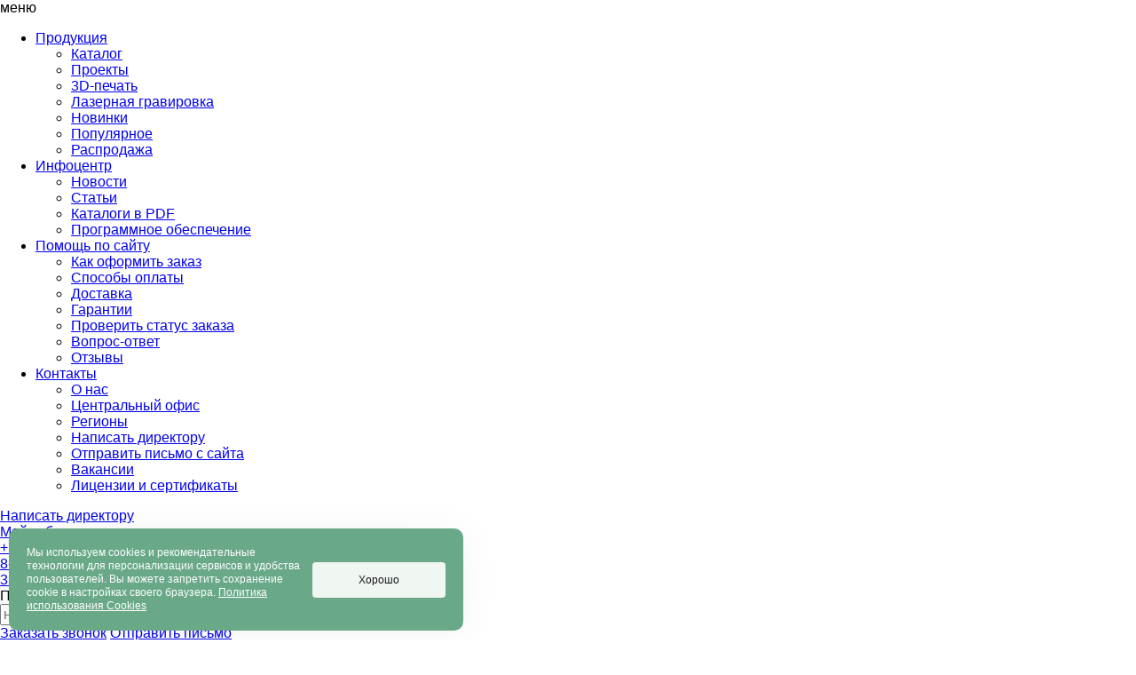

--- FILE ---
content_type: text/html; charset=UTF-8
request_url: https://www.kipspb.ru/catalog/18115/
body_size: 59217
content:
<!DOCTYPE html PUBLIC "-//W3C//DTD XHTML 1.0 Strict//EN" "http://www.w3.org/TR/xhtml1/DTD/xhtml1-strict.dtd">
<html xmlns="http://www.w3.org/1999/xhtml">
<head>
<title>Антивандальное оборудование</title>
<meta http-equiv="X-UA-Compatible" content="IE=edge">
	<meta name='yandex-verification' content='74f12bd91c4d6caa' />
	<meta name="google-site-verification" content="HYgeU5Yz4Qoof00Sh0gRazBC7Qgbj9rDXMdcK7CfMQM" />
	<meta name="yandex-verification" content="74f12bd91c4d6caa" />
	<meta name="viewport" content="width=device-width, initial-scale=1, maximum-scale=1">
    <link rel="shortcut icon" href="/favicon.png" type="image/png">
	<meta http-equiv="Content-Type" content="text/html; charset=UTF-8" />
<meta name="description" content=" Антивандальное оборудование. Электроустановочное оборудование. Наш телефон в Санкт-Петербурге: +7 (812) 327-32-74" />
<link href="/bitrix/js/main/core/css/core_popup.css?152637413314934" type="text/css"  rel="stylesheet" />
<link href="/bitrix/templates/a_copy_new/site.css?172056165518503" type="text/css"  data-template-style="true"  rel="stylesheet" />
<link href="/bitrix/templates/a_copy_new/patch.css?15440914153513" type="text/css"  data-template-style="true"  rel="stylesheet" />
<link href="/bitrix/templates/a_copy_new/js/jquery-ui-1.10.2.custom.min.css?154409141811866" type="text/css"  data-template-style="true"  rel="stylesheet" />
<link href="/bitrix/components/photo3d/templates/.default/style.css?15982510652506" type="text/css"  data-template-style="true"  rel="stylesheet" />
<link href="/bitrix/templates/a_copy_new/js/fancybox/jquery.fancybox-1.3.4.css?16673140608821" type="text/css"  data-template-style="true"  rel="stylesheet" />
<link href="/bitrix/js/main/core/css/core.css?15263741333963" type="text/css"  data-template-style="true"  rel="stylesheet" />
<link href="/bitrix/templates/a_copy_new/styles.css?16955030805438" type="text/css"  data-template-style="true"  rel="stylesheet" />
<link href="/bitrix/templates/a_copy_new/template_styles.css?175014434548195" type="text/css"  data-template-style="true"  rel="stylesheet" />
<script type="text/javascript">if(!window.BX)window.BX={};if(!window.BX.message)window.BX.message=function(mess){if(typeof mess=='object') for(var i in mess) BX.message[i]=mess[i]; return true;};</script>
<script type="text/javascript">(window.BX||top.BX).message({'JS_CORE_LOADING':'Загрузка...','JS_CORE_NO_DATA':'- Нет данных -','JS_CORE_WINDOW_CLOSE':'Закрыть','JS_CORE_WINDOW_EXPAND':'Развернуть','JS_CORE_WINDOW_NARROW':'Свернуть в окно','JS_CORE_WINDOW_SAVE':'Сохранить','JS_CORE_WINDOW_CANCEL':'Отменить','JS_CORE_WINDOW_CONTINUE':'Продолжить','JS_CORE_H':'ч','JS_CORE_M':'м','JS_CORE_S':'с','JSADM_AI_HIDE_EXTRA':'Скрыть лишние','JSADM_AI_ALL_NOTIF':'Показать все','JSADM_AUTH_REQ':'Требуется авторизация!','JS_CORE_WINDOW_AUTH':'Войти','JS_CORE_IMAGE_FULL':'Полный размер'});</script>
<script type="text/javascript">(window.BX||top.BX).message({'LANGUAGE_ID':'ru','FORMAT_DATE':'DD.MM.YYYY','FORMAT_DATETIME':'DD.MM.YYYY HH:MI:SS','COOKIE_PREFIX':'ARC_ENS_','SERVER_TZ_OFFSET':'10800','SITE_ID':'ar','SITE_DIR':'/','USER_ID':'','SERVER_TIME':'1762588987','USER_TZ_OFFSET':'0','USER_TZ_AUTO':'Y','bitrix_sessid':'e1a2475e274176f6c6c9331e94a48a00'});</script>


<script type="text/javascript" src="/bitrix/js/main/core/core.js?1526374131125510"></script>
<script type="text/javascript" src="/bitrix/js/main/core/core_ajax.js?152637413336589"></script>
<script type="text/javascript" src="/bitrix/js/main/core/core_popup.js?152637413359673"></script>
<!-- START ME-TALK -->
    <script type='text/javascript'>
     (function(d, w, m) {
      var s = d.createElement('script');
      s.type ='text/javascript'; s.id = 'supportScript'; s.charset = 'utf-8'; s.async = true;
      s.src = '//me-talk.ru/support/support.js?h=12a0c674fa1051c7cecd188e3cf8ebc0';
      var sc = d.getElementsByTagName('script')[0];
      w[m] = w[m] || function() { (w[m].q = w[m].q || []).push(arguments); };
      if (sc) sc.parentNode.insertBefore(s, sc); else d.documentElement.firstChild.appendChild(s);
     })(document, window, 'MeTalk');
    </script>
    <!-- END ME-TALK -->
<script>
function nsCookieBtn(){ 
	let alertWindow = document.getElementById('ns-cookiesaccept'); alertWindow.remove();
	let cookie_string = 'COOKIE_ACCEPT_V1' + '=' + escape('Y'); 
	let expires = new Date((new Date).getTime() + (7 * 60 * 60 * 24 * 1000)); 
	cookie_string += '; expires=' + expires.toUTCString(); 
	cookie_string += '; path=' + escape ('/'); 
	document.cookie = cookie_string; 	
}
function nsCookieCheck(){
	let CookieValue = 'N'; 
	let value = '; ' + document.cookie;
	let parts = value.split('; ' + 'COOKIE_ACCEPT_V1' + '=');
	if (parts.length == 2)  
		CookieValue = parts.pop().split(';').shift();
	if(CookieValue != 'Y') {
		document.addEventListener('DOMContentLoaded', function() {
			let div = document.createElement('div'); 
			div.innerHTML = '<div id="ns-cookiesaccept" class="ns-cookiesaccept"> <div class="ns-cookiesaccept-text">Мы используем cookies и рекомендательные технологии для персонализации сервисов и удобства пользователей. Вы можете запретить сохранение cookie в настройках своего браузера. <a href="/cookies.php" target="_blank">Политика использования Cookies</a></div> <div> <div class="ns-cookiesaccept-button" id="ns-cookiesaccept-button" onclick="nsCookieBtn()">Хорошо</div> </div> </div> ';
			document.body.appendChild(div);
		});	
	}
}
nsCookieCheck();
</script>
 <style> .ns-cookiesaccept {display:flex; align-items: center; gap: 15px; margin:0; padding: 20px; width:40%; color: #ffffff; background: #6aa988; border-radius: 10px; box-shadow: 0px 4px 43.5px 0px rgba(0, 0, 0, 0.05); box-sizing: border-box; position:fixed; bottom: 10px; left: 10px; z-index: 100001; } .ns-cookiesaccept-text {font-size: 12px; line-height:125%} .ns-cookiesaccept a, .ns-cookiesaccept a:visited {display:inline;color:inherit;text-decoration:underline} .ns-cookiesaccept-button {display:block; padding: 0 25px; min-width: 150px; height: 40px; color: #171717; font-weight: 500; font-size:12px; text-align: center; text-decoration: none; background: rgba(255, 255, 255, .9); border-radius: 4px; cursor: pointer; *overflow: visible; white-space: nowrap; box-sizing: border-box; line-height: 40px; transition: all .2s ease; user-select: none} .ns-cookiesaccept-button:hover {background: rgba(255, 255, 255, 1)} @media only screen and (max-width: 1200px) { .ns-cookiesaccept {padding: 10px} .ns-cookiesaccept {width: 60%} } @media only screen and (max-width: 800px) { .ns-cookiesaccept {width: calc(100% - 20px)} } @media only screen and (max-width: 500px) { .ns-cookiesaccept {flex-wrap: wrap} } </style> 



<script type="text/javascript" src="/design/js/jquery-1.11.2.min.js?154408102995931"></script>
<script type="text/javascript" src="/design/js/common.js?17601038559137"></script>
<script type="text/javascript" src="/bitrix/templates/a_copy_new/js/jquery-1.9.1.min.js?154409141892629"></script>
<script type="text/javascript" src="/bitrix/templates/a_copy_new/js/jquery-browser.js?15440914181070"></script>
<script type="text/javascript" src="/bitrix/templates/a_copy_new/js/jquery-ui-1.10.2.custom.min.js?1544091418169296"></script>
<script type="text/javascript" src="/bitrix/templates/a_copy_new/js/touchpunch.js?15440914181291"></script>
<script type="text/javascript" src="/bitrix/templates/a_copy_new/js/jquery-tools-1.2.7.scrollable.js?15440914184091"></script>
<script type="text/javascript" src="/bitrix/components/photo3d/globus.js?152637404412550"></script>
<script type="text/javascript" src="/bitrix/components/photo3d/templates/.default/script.js?15263740442284"></script>
<script type="text/javascript" src="/bitrix/templates/a_copy_new/js/fancybox/jquery.fancybox-1.3.4.pack.js?166117358221141"></script>
<script type="text/javascript" src="/bitrix/templates/a_copy_new/script.js?171688844713814"></script>
<script type="text/javascript" src="/bitrix/templates/a_copy_new/script_catalog.max.js?168508453865824"></script>
<script type="text/javascript" src="/bitrix/templates/a_copy_new/components/bitrix/catalog.section.list/portal_catalog_way/script-functions.js?17334820317905"></script>
<script type="text/javascript" src="/bitrix/components/catalog.element.buy/templates/kipspb_catalog_new/script.js?170542224918538"></script>
<script type="text/javascript" src="/bitrix/templates/a_copy_new/js/button.js?16522722113986"></script>
<script type="text/javascript" src="/bitrix/templates/a_copy_new/components/bitrix/search.suggest.input/ens/script.js?174238425013130"></script>
<script type="text/javascript">var _ba = _ba || []; _ba.push(["aid", "5d4dff742b6e4d3c7b4099d17d85a955"]); _ba.push(["host", "www.kipspb.ru"]); (function() {var ba = document.createElement("script"); ba.type = "text/javascript"; ba.async = true;ba.src = (document.location.protocol == "https:" ? "https://" : "http://") + "bitrix.info/ba.js";var s = document.getElementsByTagName("script")[0];s.parentNode.insertBefore(ba, s);})();</script>


	
		

	<meta http-equiv="Content-Type"
				content="text/html; charset=UTF-8 " /> 
	 
	 
	 
	 
	 
	
	<!--[if lt IE 9]><link href="/bitrix/templates/a_copy_new/ie.css" type="text/css" rel="stylesheet" /><![endif]-->

			<link
				href='https://fonts.googleapis.com/css?family=PT+Sans+Narrow&subset=latin,cyrillic'
				type="text/css" rel="stylesheet">
				<link href="https://fonts.googleapis.com/css?family=Ubuntu"
					rel="stylesheet">

					<!--     <link rel="stylesheet" href="/design/css/magnific-popup.css"> -->
					<link rel="stylesheet" href="/design/css/owl.carousel.css">
						<link rel="stylesheet" href="/design/css/normalize.min.css">
							<!-- 	<link rel="stylesheet" href="/design/css/jquery.fancybox.min.css"> -->
							<link rel="stylesheet" href="/design/css/jquery.formstyler.css">
								<!-- 	<link rel="stylesheet" href="/design/css/jquery-ui.css"> -->

								<!-- link rel="stylesheet" href="/design/css/main.min.css">
    <link rel="stylesheet" href="/design/css/media.min.css">              
	<link rel="stylesheet" href="/design/css/inner.css" -->
								<link rel="stylesheet"
									href=" /design/css/main.min.css?176010381580197 ">
									<link rel="stylesheet"
										href=" /design/css/media.min.css?175165607145523 ">
										<link rel="stylesheet"
											href=" /design/css/inner.css?1755608890158295 ">

											<link
												href="https://fonts.googleapis.com/css?family=Exo+2:400,400i,700,700i"
												rel="stylesheet">
												<link
													href="https://fonts.googleapis.com/css?family=Open+Sans:400,700"
													rel="stylesheet">
													<link href="https://fonts.googleapis.com/css?family=Play"
														rel="stylesheet">

														<!--[if lte IE 7]>
      <meta http-equiv="refresh" content="0; url=http://www.kipspb.ru/bitrix/templates/.default/ie7/ie7.html">
	<![endif]-->
	
		
<meta name="yandex-verification" content="c6da230a5379f89a" />

<!-- Yandex.Metrika counter -->
<script type="text/javascript">
   (function(m,e,t,r,i,k,a){m[i]=m[i]||function(){(m[i].a=m[i].a||[]).push(arguments)};
   m[i].l=1*new Date();k=e.createElement(t),a=e.getElementsByTagName(t)[0],k.async=1,k.src=r,a.parentNode.insertBefore(k,a)})
   (window, document, "script", "https://mc.yandex.ru/metrika/tag.js", "ym");

   ym(10258573, "init", {
        clickmap:true,
        trackLinks:true,
        accurateTrackBounce:true,
        webvisor:true,
        ecommerce:"dataLayer"
   });
</script>
<noscript><div><img src="https://mc.yandex.ru/watch/10258573" style="position:absolute; left:-9999px;" alt="" /></div></noscript>
<!-- /Yandex.Metrika counter -->
<script type="text/javascript">
$(function() {
$('#toTop').click(function() {
$('body,html').animate({scrollTop:0},800);
});
});
</script>
<!--Скрипт таблиц и кнопки сравнения-->


<script type="text/javascript">

$(document).ready(function () {
const compareButton = document.querySelectorAll('.catalog-item-compare-button');
const compareBlock = document.querySelector('#catalog-view-compared-panel');
if (compareButton.length > 0) {
	compareBlock.style.display = 'inline-block';
};


if (($("a:contains('Конфигуратор')").length) && ($("h1:contains('SD16-V')").length))
{
var knop;
knop = '  <div align="center"><img src="https://www.kipspb.ru/upload/iblock/0a6/knopsz.png" id="bxid_661785" width="651" height="80" border="0"/></div><div> <table class="site_table" style="border-collapse: collapse;" width="100%"><thead> <tr><td style="border-image: none 100% / 1 / 0 stretch;" align="center">Номер позиции <br/> </td><td style="border-image: none 100% / 1 / 0 stretch;" align="center">Название позиции <br/> </td><td style="border-image: none 100% / 1 / 0 stretch;" align="center"><b>Обозначение <br/> </b> </td><td style="border-image: none 100% / 1 / 0 stretch;" align="center">Расшифровка <br/> </td></tr></thead> <tbody> <tr><td rowspan="5" style="border-image: none 100% / 1 / 0 stretch; border-bottom: 5px solid rgb(204, 210, 217);" align="center">1 <br/> </td><td rowspan="5" style="border-image: none 100% / 1 / 0 stretch; border-bottom: 5px solid rgb(204, 210, 217);" align="center">Диаметр монтажного отверстия <br/> </td><td style="border-image: none 100% / 1 / 0 stretch;" align="center"><b> 12 <br/> </b> </td><td style="border-image: none 100% / 1 / 0 stretch;" align="center">12 мм <br/> </td></tr><tr><td style="border-image: none 100% / 1 / 0 stretch;" align="center"><b> 16 <br/> </b> </td><td style="border-image: none 100% / 1 / 0 stretch;" align="center">16 мм <br/> </td></tr><tr><td style="border-image: none 100% / 1 / 0 stretch;" align="center"><b> 19 <br/> </b> </td><td style="border-image: none 100% / 1 / 0 stretch;" align="center">19 мм <br/> </td></tr><tr><td style="border-image: none 100% / 1 / 0 stretch;" align="center"><b> 22 <br/> </b> </td><td style="border-image: none 100% / 1 / 0 stretch;" align="center">22 мм <br/> </td></tr><tr style="border-bottom: 5px solid rgb(204, 210, 217);"><td style="border-image: none 100% / 1 / 0 stretch;" align="center"><b> 25 <br/> </b> </td><td style="border-image: none 100% / 1 / 0 stretch;" align="center">25 мм <br/> </td></tr><tr><td rowspan="6" style="border-image: none 100% / 1 / 0 stretch; border-bottom: 5px solid rgb(204, 210, 217);" align="center"> 2 <br/> </td><td rowspan="6" style="border-image: none 100% / 1 / 0 stretch; border-bottom: 5px solid rgb(204, 210, 217);" align="center"> Тип подсветки <br/> </td><td style="border-image: none 100% / 1 / 0 stretch;" align="center"><b> Пусто <br/> </b> </td><td style="border-image: none 100% / 1 / 0 stretch;" align="center"> Без подсветки <br/> </td></tr><tr><td rowspan="4" style="border-image: none 100% / 1 / 0 stretch;" align="center"><b> I <br/> </b> </td><td rowspan="4" style="border-image: none 100% / 1 / 0 stretch;" align="center"> Круговая (кольцевая) подсветка</td></tr><tr></tr><tr></tr><tr></tr><tr style="border-bottom: 5px solid rgb(204, 210, 217);"><td style="border-image: none 100% / 1 / 0 stretch;" align="center"><b>Z </b></td><td style="border-image: none 100% / 1 / 0 stretch;" align="center"> Частичная подсветка <br/> </td></tr><tr><td rowspan="6" style="border-image: none 100% / 1 / 0 stretch; border-bottom: 5px solid rgb(204, 210, 217);" align="center"> 3 <br/> </td><td rowspan="6" style="border-image: none 100% / 1 / 0 stretch; border-bottom: 5px solid rgb(204, 210, 217);" align="center"> Тип кнопки/переключателя <br/> </td><td style="border-image: none 100% / 1 / 0 stretch;" align="center"><b> F <br/> </b> </td><td style="border-image: none 100% / 1 / 0 stretch;" align="center"> Плоская </td></tr><tr><td style="border-image: none 100% / 1 / 0 stretch;" align="center"><b> G <br/> </b> </td><td style="border-image: none 100% / 1 / 0 stretch;" align="center"> Сферическая </td></tr><tr><td style="border-image: none 100% / 1 / 0 stretch;" align="center"><b>C</b><b> </b> </td><td style="border-image: none 100% / 1 / 0 stretch;" align="center">Выпуклая </td></tr><tr><td style="border-image: none 100% / 1 / 0 stretch;" align="center"><b>T <br/> </b> </td><td style="border-image: none 100% / 1 / 0 stretch;" align="center">Грибовидная</td></tr><tr><td style="border-image: none 100% / 1 / 0 stretch;" align="center"><b>R# <br/> </b> </td><td style="border-image: none 100% / 1 / 0 stretch;" align="center">С ручкой (# – количество положений: 2, 3...)</td></tr><tr style="border-bottom: 5px solid rgb(204, 210, 217);"><td style="border-image: none 100% / 1 / 0 stretch;" align="center"><b>K# <br/> </b> </td><td style="border-image: none 100% / 1 / 0 stretch;" align="center">С ключом (# – количество положений: 2, 3...) <br/> </td></tr><tr><td rowspan="2" style="border-image: none 100% / 1 / 0 stretch; border-bottom: 5px solid rgb(204, 210, 217);" align="center"> 4 <br/> </td><td rowspan="2" style="border-image: none 100% / 1 / 0 stretch; border-bottom: 5px solid rgb(204, 210, 217);" align="center"> Модификация* <br/> </td><td style="border-image: none 100% / 1 / 0 stretch;" align="center"><b>1 <br/> </b> </td><td style="border-image: none 100% / 1 / 0 stretch;" align="center"> <br/> </td></tr><tr style="border-bottom: 5px solid rgb(204, 210, 217);"><td style="border-image: none 100% / 1 / 0 stretch;" align="center"><b>... <br/> </b> </td><td style="border-image: none 100% / 1 / 0 stretch;" align="center"> <br/> </td></tr><tr><td rowspan="2" style="border-image: none 100% / 1 / 0 stretch; border-bottom: 5px solid rgb(204, 210, 217);" align="center"> 5 <br/> </td><td rowspan="2" style="border-image: none 100% / 1 / 0 stretch; border-bottom: 5px solid rgb(204, 210, 217);" align="center"> Материал корпуса <br/> </td><td style="border-image: none 100% / 1 / 0 stretch;" align="center"><b>B <br/> </b> </td><td style="border-image: none 100% / 1 / 0 stretch;" align="center"> Хромированная латунь <br/> </td></tr><tr><td style="border-image: none 100% / 1 / 0 stretch; border-bottom: 5px solid rgb(204, 210, 217);" align="center"><b>S</b></td><td style="border-image: none 100% / 1 / 0 stretch; border-bottom: 5px solid rgb(204, 210, 217);" align="center">Нержавеющая сталь </td></tr><tr> </tr><tr style="border-right: 10px none; border-left: 10px none; border-bottom: 5px solid rgb(204, 210, 217);"><td colspan="4" style="border-image: none 100% / 1 / 0 stretch; border-left: 0px none; border-right: 0px none;"></td></tr><tr><td rowspan="4" style="border-image: none 100% / 1 / 0 stretch; border-bottom: 5px solid rgb(204, 210, 217);" align="center"> 6 <br/> </td><td rowspan="4" style="border-image: none 100% / 1 / 0 stretch; border-bottom: 5px solid rgb(204, 210, 217);" align="center"> Фиксация <br/> </td><td rowspan="3" style="border-image: none 100% / 1 / 0 stretch;" align="center"><b> M <br/> </b> </td><td rowspan="3" style="border-image: none 100% / 1 / 0 stretch;" align="center">Без фиксации (с самовозвратом) <br/> </td></tr><tr></tr><tr></tr><tr style="border-bottom: 5px solid rgb(204, 210, 217);"><td style="border-image: none 100% / 1 / 0 stretch;" align="center"><b> L <br/> </b> </td><td style="border-image: none 100% / 1 / 0 stretch;" align="center">С фиксацией</td></tr><tr><td rowspan="5" style="border-image: none 100% / 1 / 0 stretch; border-bottom: 5px solid rgb(204, 210, 217);" align="center"> 7 <br/> </td><td rowspan="5" style="border-image: none 100% / 1 / 0 stretch; border-bottom: 5px solid rgb(204, 210, 217);" align="center"> Количество НО контактов <br/> </td><td style="border-image: none 100% / 1 / 0 stretch;" align="center"><b> 0 <br/> </b> </td><td style="border-image: none 100% / 1 / 0 stretch;" align="center"> Нет <br/> </td></tr><tr><td rowspan="3" style="border-image: none 100% / 1 / 0 stretch;" align="center"><b> 1 <br/> </b> </td><td rowspan="3" style="border-image: none 100% / 1 / 0 stretch;" align="center"> 1 шт. <br/> </td></tr><tr></tr><tr></tr><tr style="border-bottom: 5px solid rgb(204, 210, 217);"><td style="border-image: none 100% / 1 / 0 stretch;" align="center"><b> ... <br/> </b> </td><td style="border-image: none 100% / 1 / 0 stretch;" align="center"> <br/> </td></tr><tr><td rowspan="5" style="border-image: none 100% / 1 / 0 stretch; border-bottom: 5px solid rgb(204, 210, 217);" align="center"> 8 <br/> </td><td rowspan="5" style="border-image: none 100% / 1 / 0 stretch; border-bottom: 5px solid rgb(204, 210, 217);" align="center"> Количество НЗ контактов <br/> </td><td style="border-image: none 100% / 1 / 0 stretch;" align="center"><b> 0 <br/> </b> </td><td style="border-image: none 100% / 1 / 0 stretch;" align="center"> Нет <br/> </td></tr><tr><td rowspan="3" style="border-image: none 100% / 1 / 0 stretch;" align="center"><b> 1 <br/> </b> </td><td rowspan="3" style="border-image: none 100% / 1 / 0 stretch;" align="center"> 1 шт. </td></tr><tr></tr><tr></tr><tr style="border-bottom: 5px solid rgb(204, 210, 217);"><td style="border-image: none 100% / 1 / 0 stretch;" align="center"><b>... <br/> </b> </td><td style="border-image: none 100% / 1 / 0 stretch;" align="center"> <br/> </td></tr><tr><td rowspan="3" style="border-image: none 100% / 1 / 0 stretch; border-bottom: 5px solid rgb(204, 210, 217);" align="center"> 9 <br/> </td><td rowspan="3" style="border-image: none 100% / 1 / 0 stretch; border-bottom: 5px solid rgb(204, 210, 217);" align="center"> Количество переключающих контактов</td><td style="border-image: none 100% / 1 / 0 stretch;" align="center"><b> 0 <br/> </b> </td><td style="border-image: none 100% / 1 / 0 stretch;" align="center"> Нет <br/> </td></tr><tr><td style="border-image: none 100% / 1 / 0 stretch;" align="center"><b> 1 <br/> </b> </td><td style="border-image: none 100% / 1 / 0 stretch;" align="center"> 1 шт. <br/> </td></tr><tr style="border-bottom: 5px solid rgb(204, 210, 217);"><td style="border-image: none 100% / 1 / 0 stretch;" align="center"><b> ... <br/> </b> </td><td style="border-image: none 100% / 1 / 0 stretch;" align="center"> <br/> </td></tr><tr style="border-right: 10px none; border-left: 10px none; border-bottom: 5px solid rgb(204, 210, 217);"><td colspan="4" style="border-image: none 100% / 1 / 0 stretch; border-left: 0px none; border-right: 0px none;"></td></tr><tr><td rowspan="3" style="border-image: none 100% / 1 / 0 stretch; border-bottom: 5px solid rgb(204, 210, 217);" align="center">10 <br/> </td><td rowspan="3" style="border-image: none 100% / 1 / 0 stretch; border-bottom: 5px solid rgb(204, 210, 217);" align="center"> Тип присоединения <br/> </td><td rowspan="2" style="border-image: none 100% / 1 / 0 stretch;" align="center"> <b>W <br/> </b> </td><td rowspan="2" style="border-image: none 100% / 1 / 0 stretch;" align="center"> Винты <br/> </td></tr><tr></tr><tr style="border-bottom: 5px solid rgb(204, 210, 217);"><td style="border-image: none 100% / 1 / 0 stretch;" align="center"><b> U <br/> </b> </td><td style="border-image: none 100% / 1 / 0 stretch;" align="center"> Контакты под пайку <br/> </td></tr><tr style="border-right: 10px none; border-left: 10px none; border-bottom: 5px solid rgb(204, 210, 217);"><td colspan="4" style="border-image: none 100% / 1 / 0 stretch; border-left: 0px none; border-right: 0px none;"></td></tr><tr><td rowspan="3" style="border-image: none 100% / 1 / 0 stretch; border-bottom: 5px solid rgb(204, 210, 217);" align="center">11 <br/> </td><td rowspan="3" style="border-image: none 100% / 1 / 0 stretch; border-bottom: 5px solid rgb(204, 210, 217);" align="center">Цвет лицевой части <br/> </td><td rowspan="2" style="border-image: none 100% / 1 / 0 stretch;" align="center"> <b>S <br/> </b> </td><td rowspan="2" style="border-image: none 100% / 1 / 0 stretch;" align="center">Серый (металлический) <br/> </td></tr><tr></tr><tr style="border-bottom: 5px solid rgb(204, 210, 217);"><td style="border-image: none 100% / 1 / 0 stretch;" align="center"><b>R <br/> </b> </td><td style="border-image: none 100% / 1 / 0 stretch;" align="center">Красный <br/> </td></tr><tr></tr><tr style="border-bottom: 5px solid rgb(204, 210, 217);"></tr><tr><td rowspan="2" style="border-image: none 100% / 1 / 0 stretch; border-bottom: 5px solid rgb(204, 210, 217);" align="center"> 12 <br/> </td><td rowspan="2" style="border-image: none 100% / 1 / 0 stretch; border-bottom: 5px solid rgb(204, 210, 217);" align="center"> Цвет подсветки* <br/> </td><td style="border-image: none 100% / 1 / 0 stretch;" align="center"><b>R <br/> </b> </td><td style="border-image: none 100% / 1 / 0 stretch;" align="center"> Красный <br/> </td></tr><tr style="border-bottom: 5px solid rgb(204, 210, 217);"><td rowspan="1" style="border-image: none 100% / 1 / 0 stretch;" align="center"><b>G <br/> </b> </td><td rowspan="1" style="border-image: none 100% / 1 / 0 stretch;" align="center">Зеленый <br/> </td></tr><tr><td rowspan="2" style="border-image: none 100% / 1 / 0 stretch; border-bottom: 5px solid rgb(204, 210, 217);" align="center"> 13 <br/> </td><td rowspan="2" style="border-image: none 100% / 1 / 0 stretch; border-bottom: 5px solid rgb(204, 210, 217);" align="center"> Напряжение питания подсветки* <br/> </td><td style="border-image: none 100% / 1 / 0 stretch;" align="center"><b> 12 <br/> </b> </td><td style="border-image: none 100% / 1 / 0 stretch;" align="center">=12 В <br/> </td></tr><tr style="border-bottom: 5px solid rgb(204, 210, 217);"><td colspan="1" style="border-image: none 100% / 1 / 0 stretch;" align="center"><b> 220 <br/> </b> </td><td colspan="1" style="border-image: none 100% / 1 / 0 stretch;" align="center">~220 В <br/> </td></tr><tr></tr><tr><td rowspan="2" style="border-image: none 100% / 1 / 0 stretch; border-bottom: 5px solid rgb(204, 210, 217);" align="center">14 <br/> </td><td rowspan="2" style="border-image: none 100% / 1 / 0 stretch; border-bottom: 5px solid rgb(204, 210, 217);" align="center"> Особенности диапазона питания* <br/> </td><td style="border-image: none 100% / 1 / 0 stretch;" align="center"><b>E <br/> </b> </td><td style="border-image: none 100% / 1 / 0 stretch;" align="center">Расширенный диапазон питания подсветки (например, =12...24 В) <br/> </td></tr><tr style="border-bottom: 5px solid rgb(204, 210, 217);"><td colspan="1" style="border-image: none 100% / 1 / 0 stretch;" align="center"><b> Q <br/> </b> </td><td colspan="1" style="border-image: none 100% / 1 / 0 stretch;" align="center"> Ограничения по питанию (например, питание через резистор в комплекте) <br/> </td></tr><tr></tr><tr style="border-right: 10px none; border-left: 10px none; border-bottom: 5px solid rgb(204, 210, 217);"><td colspan="4" style="border-image: none 100% / 1 / 0 stretch; border-left: 0px none; border-right: 0px none;"></td></tr><tr><td rowspan="2" style="border-image: none 100% / 1 / 0 stretch; border-bottom: 5px solid rgb(204, 210, 217);" align="center">15 <br/> </td><td rowspan="2" style="border-image: none 100% / 1 / 0 stretch; border-bottom: 5px solid rgb(204, 210, 217);" align="center"> Символ/Надпись* <br/> </td><td rowspan="2" style="border-image: none 100% / 1 / 0 stretch;" align="center"> <b>ON/OFF</b> <br/> </td><td rowspan="2" style="border-image: none 100% / 1 / 0 stretch;"> <br/> <br/> </td></tr><tr style="border-bottom: 5px solid rgb(204, 210, 217);"></tr><tr></tr></tbody> </table> </div>*указывается при наличии <br/> <br/>  ' 
let target1knop = document.querySelector('#nav-vkl_i-4 > #constructor-table');
target1knop.insertAdjacentHTML('afterEnd', knop);
let target2knop = document.querySelector('#nav-vkl_i-3 > #constructor-table');
if ($("a:contains('Все со склада')").length) 
{
target2knop.insertAdjacentHTML('afterEnd', knop);
}
let target3knop = document.querySelector('.table_constructor_res');
target3knop.insertAdjacentHTML('afterEnd', knop);
};
if (($(".tobasket__button:contains('В корзину')").length) && ($("h1:contains('SD16-V')").length))
{
var knop1;
knop1 = ' <div align="center"><img src="https://www.kipspb.ru/upload/iblock/0a6/knopsz.png" id="bxid_661785" width="651" height="80" border="0" /></div> <div> <table class="site_table" style="border-collapse: collapse;" width="100%"><thead> <tr><td style="border-image: none 100% / 1 / 0 stretch;" align="center">Номер позиции <br /> </td><td style="border-image: none 100% / 1 / 0 stretch;" align="center">Название позиции <br /> </td><td style="border-image: none 100% / 1 / 0 stretch;" align="center"><b>Обозначение <br /> </b> </td><td style="border-image: none 100% / 1 / 0 stretch;" align="center">Расшифровка <br /> </td></tr> </thead> <tbody> <tr><td rowspan="5" style="border-image: none 100% / 1 / 0 stretch; border-bottom: 5px solid rgb(204, 210, 217);" align="center">1 <br /> </td><td rowspan="5" style="border-image: none 100% / 1 / 0 stretch; border-bottom: 5px solid rgb(204, 210, 217);" align="center">Диаметр монтажного отверстия <br /> </td><td style="border-image: none 100% / 1 / 0 stretch;" align="center"><b> 12 <br /> </b> </td><td style="border-image: none 100% / 1 / 0 stretch;" align="center">12 мм <br /> </td></tr> <tr><td style="border-image: none 100% / 1 / 0 stretch;" align="center"><b> 16 <br /> </b> </td><td style="border-image: none 100% / 1 / 0 stretch;" align="center">16 мм <br /> </td></tr> <tr><td style="border-image: none 100% / 1 / 0 stretch;" align="center"><b> 19 <br /> </b> </td><td style="border-image: none 100% / 1 / 0 stretch;" align="center">19 мм <br /> </td></tr> <tr><td style="border-image: none 100% / 1 / 0 stretch;" align="center"><b> 22 <br /> </b> </td><td style="border-image: none 100% / 1 / 0 stretch;" align="center">22 мм <br /> </td></tr> <tr style="border-bottom: 5px solid rgb(204, 210, 217);"><td style="border-image: none 100% / 1 / 0 stretch;" align="center"><b> 25 <br /> </b> </td><td style="border-image: none 100% / 1 / 0 stretch;" align="center">25 мм <br /> </td></tr> <tr><td rowspan="6" style="border-image: none 100% / 1 / 0 stretch; border-bottom: 5px solid rgb(204, 210, 217);" align="center"> 2 <br /> </td><td rowspan="6" style="border-image: none 100% / 1 / 0 stretch; border-bottom: 5px solid rgb(204, 210, 217);" align="center"> Тип подсветки <br /> </td><td style="border-image: none 100% / 1 / 0 stretch;" align="center"><b> Пусто <br /> </b> </td><td style="border-image: none 100% / 1 / 0 stretch;" align="center"> Без подсветки <br /> </td></tr> <tr><td rowspan="4" style="border-image: none 100% / 1 / 0 stretch;" align="center"><b> I <br /> </b> </td><td rowspan="4" style="border-image: none 100% / 1 / 0 stretch;" align="center"> Круговая (кольцевая) подсветка</td></tr> <tr></tr> <tr></tr> <tr></tr> <tr style="border-bottom: 5px solid rgb(204, 210, 217);"><td style="border-image: none 100% / 1 / 0 stretch;" align="center"><b>Z </b></td><td style="border-image: none 100% / 1 / 0 stretch;" align="center"> Частичная подсветка <br /> </td></tr> <tr><td rowspan="3" style="border-image: none 100% / 1 / 0 stretch; border-bottom: 5px solid rgb(204, 210, 217);" align="center"> 3 <br /> </td><td rowspan="3" style="border-image: none 100% / 1 / 0 stretch; border-bottom: 5px solid rgb(204, 210, 217);" align="center"> Тип кнопки <br /> </td><td style="border-image: none 100% / 1 / 0 stretch;" align="center"><b> F <br /> </b> </td><td style="border-image: none 100% / 1 / 0 stretch;" align="center"> Плоская </td></tr> <tr><td style="border-image: none 100% / 1 / 0 stretch;" align="center"><b> G <br /> </b> </td><td style="border-image: none 100% / 1 / 0 stretch;" align="center"> Сферическая </td></tr> <tr style="border-bottom: 5px solid rgb(204, 210, 217);"><td style="border-image: none 100% / 1 / 0 stretch;" align="center"><b> C <br /> </b> </td><td style="border-image: none 100% / 1 / 0 stretch;" align="center"> Выпуклая </td></tr> <tr><td rowspan="2" style="border-image: none 100% / 1 / 0 stretch; border-bottom: 5px solid rgb(204, 210, 217);" align="center"> 4 <br /> </td><td rowspan="2" style="border-image: none 100% / 1 / 0 stretch; border-bottom: 5px solid rgb(204, 210, 217);" align="center"> Материал корпуса <br /> </td><td style="border-image: none 100% / 1 / 0 stretch;" align="center"><b> B <br /> </b> </td><td style="border-image: none 100% / 1 / 0 stretch;" align="center"> Хромированная латунь <br /> </td></tr> <tr style="border-bottom: 5px solid rgb(204, 210, 217);"><td style="border-image: none 100% / 1 / 0 stretch;" align="center"><b> S <br /> </b> </td><td style="border-image: none 100% / 1 / 0 stretch;" align="center"> Нержавеющая сталь <br /> </td></tr> <tr><td rowspan="2" style="border-image: none 100% / 1 / 0 stretch; border-bottom: 5px solid rgb(204, 210, 217);" align="center"> 5 <br /> </td><td rowspan="2" style="border-image: none 100% / 1 / 0 stretch; border-bottom: 5px solid rgb(204, 210, 217);" align="center">Модификация* <br /> </td><td style="border-image: none 100% / 1 / 0 stretch;" align="center"><b> 1 <br /> </b> </td><td style="border-image: none 100% / 1 / 0 stretch;" align="center"> <br /> </td></tr> <tr><td style="border-image: none 100% / 1 / 0 stretch; border-bottom: 5px solid rgb(204, 210, 217);" align="center"><b>...</b></td><td style="border-image: none 100% / 1 / 0 stretch; border-bottom: 5px solid rgb(204, 210, 217);" align="center"></td></tr> <tr> </tr> <tr style="border-right: 10px none; border-left: 10px none; border-bottom: 5px solid rgb(204, 210, 217);"><td colspan="4" style="border-image: none 100% / 1 / 0 stretch; border-left: 0px none; border-right: 0px none;"></td></tr> <tr><td rowspan="4" style="border-image: none 100% / 1 / 0 stretch; border-bottom: 5px solid rgb(204, 210, 217);" align="center"> 6 <br /> </td><td rowspan="4" style="border-image: none 100% / 1 / 0 stretch; border-bottom: 5px solid rgb(204, 210, 217);" align="center"> Фиксация <br /> </td><td rowspan="3" style="border-image: none 100% / 1 / 0 stretch;" align="center"><b> M <br /> </b> </td><td rowspan="3" style="border-image: none 100% / 1 / 0 stretch;" align="center"> Без фиксации <br /> </td></tr> <tr></tr> <tr></tr> <tr style="border-bottom: 5px solid rgb(204, 210, 217);"><td style="border-image: none 100% / 1 / 0 stretch;" align="center"><b> L <br /> </b> </td><td style="border-image: none 100% / 1 / 0 stretch;" align="center">С фиксацией</td></tr> <tr><td rowspan="5" style="border-image: none 100% / 1 / 0 stretch; border-bottom: 5px solid rgb(204, 210, 217);" align="center"> 7 <br /> </td><td rowspan="5" style="border-image: none 100% / 1 / 0 stretch; border-bottom: 5px solid rgb(204, 210, 217);" align="center"> Количество НО контактов <br /> </td><td style="border-image: none 100% / 1 / 0 stretch;" align="center"><b> 0 <br /> </b> </td><td style="border-image: none 100% / 1 / 0 stretch;" align="center"> Нет <br /> </td></tr> <tr><td rowspan="3" style="border-image: none 100% / 1 / 0 stretch;" align="center"><b> 1 <br /> </b> </td><td rowspan="3" style="border-image: none 100% / 1 / 0 stretch;" align="center"> 1 шт. <br /> </td></tr> <tr></tr> <tr></tr> <tr style="border-bottom: 5px solid rgb(204, 210, 217);"><td style="border-image: none 100% / 1 / 0 stretch;" align="center"><b> ... <br /> </b> </td><td style="border-image: none 100% / 1 / 0 stretch;" align="center"> <br /> </td></tr> <tr><td rowspan="5" style="border-image: none 100% / 1 / 0 stretch; border-bottom: 5px solid rgb(204, 210, 217);" align="center"> 8 <br /> </td><td rowspan="5" style="border-image: none 100% / 1 / 0 stretch; border-bottom: 5px solid rgb(204, 210, 217);" align="center"> Количество НЗ контактов <br /> </td><td style="border-image: none 100% / 1 / 0 stretch;" align="center"><b> 0 <br /> </b> </td><td style="border-image: none 100% / 1 / 0 stretch;" align="center"> Нет <br /> </td></tr> <tr><td rowspan="3" style="border-image: none 100% / 1 / 0 stretch;" align="center"><b> 1 <br /> </b> </td><td rowspan="3" style="border-image: none 100% / 1 / 0 stretch;" align="center"> 1 шт. </td></tr> <tr></tr> <tr></tr> <tr style="border-bottom: 5px solid rgb(204, 210, 217);"><td style="border-image: none 100% / 1 / 0 stretch;" align="center"><b>... <br /> </b> </td><td style="border-image: none 100% / 1 / 0 stretch;" align="center"> <br /> </td></tr> <tr><td rowspan="3" style="border-image: none 100% / 1 / 0 stretch; border-bottom: 5px solid rgb(204, 210, 217);" align="center"> 9 <br /> </td><td rowspan="3" style="border-image: none 100% / 1 / 0 stretch; border-bottom: 5px solid rgb(204, 210, 217);" align="center"> Количество переключающих контактов</td><td style="border-image: none 100% / 1 / 0 stretch;" align="center"><b> 0 <br /> </b> </td><td style="border-image: none 100% / 1 / 0 stretch;" align="center"> Нет <br /> </td></tr> <tr><td style="border-image: none 100% / 1 / 0 stretch;" align="center"><b> 1 <br /> </b> </td><td style="border-image: none 100% / 1 / 0 stretch;" align="center"> 1 шт. <br /> </td></tr> <tr style="border-bottom: 5px solid rgb(204, 210, 217);"><td style="border-image: none 100% / 1 / 0 stretch;" align="center"><b> ... <br /> </b> </td><td style="border-image: none 100% / 1 / 0 stretch;" align="center"> <br /> </td></tr> <tr style="border-right: 10px none; border-left: 10px none; border-bottom: 5px solid rgb(204, 210, 217);"><td colspan="4" style="border-image: none 100% / 1 / 0 stretch; border-left: 0px none; border-right: 0px none;"></td></tr> <tr><td rowspan="3" style="border-image: none 100% / 1 / 0 stretch; border-bottom: 5px solid rgb(204, 210, 217);" align="center">10 <br /> </td><td rowspan="3" style="border-image: none 100% / 1 / 0 stretch; border-bottom: 5px solid rgb(204, 210, 217);" align="center"> Тип присоединения <br /> </td><td rowspan="2" style="border-image: none 100% / 1 / 0 stretch;" align="center"> <b>W <br /> </b> </td><td rowspan="2" style="border-image: none 100% / 1 / 0 stretch;" align="center"> Винты <br /> </td></tr> <tr></tr> <tr style="border-bottom: 5px solid rgb(204, 210, 217);"><td style="border-image: none 100% / 1 / 0 stretch;" align="center"><b> U <br /> </b> </td><td style="border-image: none 100% / 1 / 0 stretch;" align="center"> Контакты под пайку <br /> </td></tr> <tr style="border-right: 10px none; border-left: 10px none; border-bottom: 5px solid rgb(204, 210, 217);"><td colspan="4" style="border-image: none 100% / 1 / 0 stretch; border-left: 0px none; border-right: 0px none;"></td></tr> <tr><td rowspan="3" style="border-image: none 100% / 1 / 0 stretch; border-bottom: 5px solid rgb(204, 210, 217);" align="center"> 11 <br /> </td><td rowspan="3" style="border-image: none 100% / 1 / 0 stretch; border-bottom: 5px solid rgb(204, 210, 217);" align="center"> Цвет корпуса <br /> </td><td rowspan="3" style="border-image: none 100% / 1 / 0 stretch;" align="center"><b>S <br /> </b></td><td rowspan="3" style="border-image: none 100% / 1 / 0 stretch;" align="center">Серый (металлический) <br /> </td></tr> <tr></tr> <tr style="border-bottom: 5px solid rgb(204, 210, 217);"></tr> <tr><td rowspan="3" style="border-image: none 100% / 1 / 0 stretch; border-bottom: 5px solid rgb(204, 210, 217);" align="center"> 12 <br /> </td><td rowspan="3" style="border-image: none 100% / 1 / 0 stretch; border-bottom: 5px solid rgb(204, 210, 217);" align="center"> Цвет подсветки* <br /> </td><td style="border-image: none 100% / 1 / 0 stretch;" align="center"><b>R <br /> </b> </td><td style="border-image: none 100% / 1 / 0 stretch;" align="center"> Красный <br /> </td></tr> <tr><td rowspan="2" style="border-image: none 100% / 1 / 0 stretch;" align="center"><b>G <br /> </b> </td><td rowspan="2" style="border-image: none 100% / 1 / 0 stretch;" align="center">Зеленый <br /> </td></tr> <tr style="border-bottom: 5px solid rgb(204, 210, 217);"></tr> <tr><td rowspan="2" style="border-image: none 100% / 1 / 0 stretch; border-bottom: 5px solid rgb(204, 210, 217);" align="center"> 13 <br /> </td><td rowspan="2" style="border-image: none 100% / 1 / 0 stretch; border-bottom: 5px solid rgb(204, 210, 217);" align="center"> Напряжение питания подсветки* <br /> </td><td style="border-image: none 100% / 1 / 0 stretch;" align="center"><b> 12 <br /> </b> </td><td style="border-image: none 100% / 1 / 0 stretch;" align="center"> =12 В <br /> </td></tr> <tr style="border-bottom: 5px solid rgb(204, 210, 217);"><td colspan="1" style="border-image: none 100% / 1 / 0 stretch;" align="center"><b> 220 <br /> </b> </td><td colspan="1" style="border-image: none 100% / 1 / 0 stretch;" align="center">~220 В <br /> </td></tr> <tr></tr> <tr><td rowspan="2" style="border-image: none 100% / 1 / 0 stretch; border-bottom: 5px solid rgb(204, 210, 217);" align="center">14 <br /> </td><td rowspan="2" style="border-image: none 100% / 1 / 0 stretch; border-bottom: 5px solid rgb(204, 210, 217);" align="center"> Особенности диапазона питания* <br /> </td><td style="border-image: none 100% / 1 / 0 stretch;" align="center"><b>E <br /> </b> </td><td style="border-image: none 100% / 1 / 0 stretch;" align="center">Расширенный диапазон питания подсветки (например, =12...24 В) <br /> </td></tr> <tr style="border-bottom: 5px solid rgb(204, 210, 217);"><td colspan="1" style="border-image: none 100% / 1 / 0 stretch;" align="center"><b> Q <br /> </b> </td><td colspan="1" style="border-image: none 100% / 1 / 0 stretch;" align="center"> Ограничения по питанию (например, питание через резистор в комплекте) <br /> </td></tr> <tr></tr> <tr style="border-right: 10px none; border-left: 10px none; border-bottom: 5px solid rgb(204, 210, 217);"><td colspan="4" style="border-image: none 100% / 1 / 0 stretch; border-left: 0px none; border-right: 0px none;"></td></tr> <tr><td rowspan="2" style="border-image: none 100% / 1 / 0 stretch; border-bottom: 5px solid rgb(204, 210, 217);" align="center">15 <br /> </td><td rowspan="2" style="border-image: none 100% / 1 / 0 stretch; border-bottom: 5px solid rgb(204, 210, 217);" align="center"> Символ/Надпись* <br /> </td><td rowspan="2" style="border-image: none 100% / 1 / 0 stretch;" align="center"> <b>ON/OFF</b> <br /> </td><td rowspan="2" style="border-image: none 100% / 1 / 0 stretch;"> <br /> <br /> </td></tr> <tr style="border-bottom: 5px solid rgb(204, 210, 217);"></tr> <tr></tr> </tbody> </table> </div> *указывается при наличии<br/><br/> '
let target1knop1 = document.querySelector('.catalog-item-profile-text');
target1knop1.insertAdjacentHTML('afterEnd', knop1);
};

});
</script>

<script type="text/javascript">
$(document).ready(function () {
if (($("a:contains('Конфигуратор')").length) && ($("h1:contains('ARG1-V')").length))
{
var arg_btn;
arg_btn = '  <div align="center"><img src="https://www.kipspb.ru/upload/iblock/0a2/arg1_button_form.png" id="bxid_661785" width="651" height="80" border="0"/></div><div> <table class="site_table" style="border-collapse: collapse;" width="100%"><thead> <tr><td style="border-image: none 100% / 1 / 0 stretch;" align="center">Номер позиции <br/> </td><td style="border-image: none 100% / 1 / 0 stretch;" align="center">Название позиции <br/> </td><td style="border-image: none 100% / 1 / 0 stretch;" align="center"><b>Обозначение <br/> </b> </td><td style="border-image: none 100% / 1 / 0 stretch;" align="center">Расшифровка <br/> </td></tr></thead> <tbody> <tr><td rowspan="5" style="border-image: none 100% / 1 / 0 stretch; border-bottom: 5px solid rgb(204, 210, 217);" align="center">1 <br/> </td><td rowspan="5" style="border-image: none 100% / 1 / 0 stretch; border-bottom: 5px solid rgb(204, 210, 217);" align="center">Диаметр монтажного отверстия <br/> </td><td style="border-image: none 100% / 1 / 0 stretch;" align="center"><b> 12 <br/> </b> </td><td style="border-image: none 100% / 1 / 0 stretch;" align="center">12 мм <br/> </td></tr><tr><td style="border-image: none 100% / 1 / 0 stretch;" align="center"><b> 16 <br/> </b> </td><td style="border-image: none 100% / 1 / 0 stretch;" align="center">16 мм <br/> </td></tr><tr><td style="border-image: none 100% / 1 / 0 stretch;" align="center"><b> 19 <br/> </b> </td><td style="border-image: none 100% / 1 / 0 stretch;" align="center">19 мм <br/> </td></tr><tr><td style="border-image: none 100% / 1 / 0 stretch;" align="center"><b> 22 <br/> </b> </td><td style="border-image: none 100% / 1 / 0 stretch;" align="center">22 мм <br/> </td></tr><tr style="border-bottom: 5px solid rgb(204, 210, 217);"><td style="border-image: none 100% / 1 / 0 stretch;" align="center"><b> 25 <br/> </b> </td><td style="border-image: none 100% / 1 / 0 stretch;" align="center">25 мм <br/> </td></tr><tr><td rowspan="6" style="border-image: none 100% / 1 / 0 stretch; border-bottom: 5px solid rgb(204, 210, 217);" align="center"> 2 <br/> </td><td rowspan="6" style="border-image: none 100% / 1 / 0 stretch; border-bottom: 5px solid rgb(204, 210, 217);" align="center"> Тип подсветки <br/> </td><td style="border-image: none 100% / 1 / 0 stretch;" align="center"><b> Пусто <br/> </b> </td><td style="border-image: none 100% / 1 / 0 stretch;" align="center"> Без подсветки <br/> </td></tr><tr><td rowspan="4" style="border-image: none 100% / 1 / 0 stretch;" align="center"><b> I <br/> </b> </td><td rowspan="4" style="border-image: none 100% / 1 / 0 stretch;" align="center"> Круговая (кольцевая) подсветка</td></tr><tr></tr><tr></tr><tr></tr><tr style="border-bottom: 5px solid rgb(204, 210, 217);"><td style="border-image: none 100% / 1 / 0 stretch;" align="center"><b>Z </b></td><td style="border-image: none 100% / 1 / 0 stretch;" align="center"> Частичная подсветка <br/> </td></tr><tr><td rowspan="6" style="border-image: none 100% / 1 / 0 stretch; border-bottom: 5px solid rgb(204, 210, 217);" align="center"> 3 <br/> </td><td rowspan="6" style="border-image: none 100% / 1 / 0 stretch; border-bottom: 5px solid rgb(204, 210, 217);" align="center"> Тип кнопки/переключателя <br/> </td><td style="border-image: none 100% / 1 / 0 stretch;" align="center"><b> F <br/> </b> </td><td style="border-image: none 100% / 1 / 0 stretch;" align="center"> Плоская </td></tr><tr><td style="border-image: none 100% / 1 / 0 stretch;" align="center"><b> G <br/> </b> </td><td style="border-image: none 100% / 1 / 0 stretch;" align="center"> Сферическая </td></tr><tr><td style="border-image: none 100% / 1 / 0 stretch;" align="center"><b>C</b><b> </b> </td><td style="border-image: none 100% / 1 / 0 stretch;" align="center">Выпуклая </td></tr><tr><td style="border-image: none 100% / 1 / 0 stretch;" align="center"><b>T <br/> </b> </td><td style="border-image: none 100% / 1 / 0 stretch;" align="center">Грибовидная</td></tr><tr><td style="border-image: none 100% / 1 / 0 stretch;" align="center"><b>R# <br/> </b> </td><td style="border-image: none 100% / 1 / 0 stretch;" align="center">С ручкой (# – количество положений: 2, 3...)</td></tr><tr style="border-bottom: 5px solid rgb(204, 210, 217);"><td style="border-image: none 100% / 1 / 0 stretch;" align="center"><b>K# <br/> </b> </td><td style="border-image: none 100% / 1 / 0 stretch;" align="center">С ключом (# – количество положений: 2, 3...) <br/> </td></tr><tr><td rowspan="2" style="border-image: none 100% / 1 / 0 stretch; border-bottom: 5px solid rgb(204, 210, 217);" align="center"> 4 <br/> </td><td rowspan="2" style="border-image: none 100% / 1 / 0 stretch; border-bottom: 5px solid rgb(204, 210, 217);" align="center"> Модификация* <br/> </td><td style="border-image: none 100% / 1 / 0 stretch;" align="center"><b>1 <br/> </b> </td><td style="border-image: none 100% / 1 / 0 stretch;" align="center"> <br/> </td></tr><tr style="border-bottom: 5px solid rgb(204, 210, 217);"><td style="border-image: none 100% / 1 / 0 stretch;" align="center"><b>... <br/> </b> </td><td style="border-image: none 100% / 1 / 0 stretch;" align="center"> <br/> </td></tr><tr><td rowspan="2" style="border-image: none 100% / 1 / 0 stretch; border-bottom: 5px solid rgb(204, 210, 217);" align="center"> 5 <br/> </td><td rowspan="2" style="border-image: none 100% / 1 / 0 stretch; border-bottom: 5px solid rgb(204, 210, 217);" align="center"> Материал корпуса <br/> </td><td style="border-image: none 100% / 1 / 0 stretch;" align="center"><b>B <br/> </b> </td><td style="border-image: none 100% / 1 / 0 stretch;" align="center"> Хромированная латунь <br/> </td></tr><tr><td style="border-image: none 100% / 1 / 0 stretch; border-bottom: 5px solid rgb(204, 210, 217);" align="center"><b>S</b></td><td style="border-image: none 100% / 1 / 0 stretch; border-bottom: 5px solid rgb(204, 210, 217);" align="center">Нержавеющая сталь </td></tr><tr> </tr><tr style="border-right: 10px none; border-left: 10px none; border-bottom: 5px solid rgb(204, 210, 217);"><td colspan="4" style="border-image: none 100% / 1 / 0 stretch; border-left: 0px none; border-right: 0px none;"></td></tr><tr><td rowspan="4" style="border-image: none 100% / 1 / 0 stretch; border-bottom: 5px solid rgb(204, 210, 217);" align="center"> 6 <br/> </td><td rowspan="4" style="border-image: none 100% / 1 / 0 stretch; border-bottom: 5px solid rgb(204, 210, 217);" align="center"> Фиксация <br/> </td><td rowspan="3" style="border-image: none 100% / 1 / 0 stretch;" align="center"><b> M <br/> </b> </td><td rowspan="3" style="border-image: none 100% / 1 / 0 stretch;" align="center">Без фиксации (с самовозвратом) <br/> </td></tr><tr></tr><tr></tr><tr style="border-bottom: 5px solid rgb(204, 210, 217);"><td style="border-image: none 100% / 1 / 0 stretch;" align="center"><b> L <br/> </b> </td><td style="border-image: none 100% / 1 / 0 stretch;" align="center">С фиксацией</td></tr><tr><td rowspan="5" style="border-image: none 100% / 1 / 0 stretch; border-bottom: 5px solid rgb(204, 210, 217);" align="center"> 7 <br/> </td><td rowspan="5" style="border-image: none 100% / 1 / 0 stretch; border-bottom: 5px solid rgb(204, 210, 217);" align="center"> Количество НО контактов <br/> </td><td style="border-image: none 100% / 1 / 0 stretch;" align="center"><b> 0 <br/> </b> </td><td style="border-image: none 100% / 1 / 0 stretch;" align="center"> Нет <br/> </td></tr><tr><td rowspan="3" style="border-image: none 100% / 1 / 0 stretch;" align="center"><b> 1 <br/> </b> </td><td rowspan="3" style="border-image: none 100% / 1 / 0 stretch;" align="center"> 1 шт. <br/> </td></tr><tr></tr><tr></tr><tr style="border-bottom: 5px solid rgb(204, 210, 217);"><td style="border-image: none 100% / 1 / 0 stretch;" align="center"><b> ... <br/> </b> </td><td style="border-image: none 100% / 1 / 0 stretch;" align="center"> <br/> </td></tr><tr><td rowspan="5" style="border-image: none 100% / 1 / 0 stretch; border-bottom: 5px solid rgb(204, 210, 217);" align="center"> 8 <br/> </td><td rowspan="5" style="border-image: none 100% / 1 / 0 stretch; border-bottom: 5px solid rgb(204, 210, 217);" align="center"> Количество НЗ контактов <br/> </td><td style="border-image: none 100% / 1 / 0 stretch;" align="center"><b> 0 <br/> </b> </td><td style="border-image: none 100% / 1 / 0 stretch;" align="center"> Нет <br/> </td></tr><tr><td rowspan="3" style="border-image: none 100% / 1 / 0 stretch;" align="center"><b> 1 <br/> </b> </td><td rowspan="3" style="border-image: none 100% / 1 / 0 stretch;" align="center"> 1 шт. </td></tr><tr></tr><tr></tr><tr style="border-bottom: 5px solid rgb(204, 210, 217);"><td style="border-image: none 100% / 1 / 0 stretch;" align="center"><b>... <br/> </b> </td><td style="border-image: none 100% / 1 / 0 stretch;" align="center"> <br/> </td></tr><tr><td rowspan="3" style="border-image: none 100% / 1 / 0 stretch; border-bottom: 5px solid rgb(204, 210, 217);" align="center"> 9 <br/> </td><td rowspan="3" style="border-image: none 100% / 1 / 0 stretch; border-bottom: 5px solid rgb(204, 210, 217);" align="center"> Количество переключающих контактов</td><td style="border-image: none 100% / 1 / 0 stretch;" align="center"><b> 0 <br/> </b> </td><td style="border-image: none 100% / 1 / 0 stretch;" align="center"> Нет <br/> </td></tr><tr><td style="border-image: none 100% / 1 / 0 stretch;" align="center"><b> 1 <br/> </b> </td><td style="border-image: none 100% / 1 / 0 stretch;" align="center"> 1 шт. <br/> </td></tr><tr style="border-bottom: 5px solid rgb(204, 210, 217);"><td style="border-image: none 100% / 1 / 0 stretch;" align="center"><b> ... <br/> </b> </td><td style="border-image: none 100% / 1 / 0 stretch;" align="center"> <br/> </td></tr><tr style="border-right: 10px none; border-left: 10px none; border-bottom: 5px solid rgb(204, 210, 217);"><td colspan="4" style="border-image: none 100% / 1 / 0 stretch; border-left: 0px none; border-right: 0px none;"></td></tr><tr><td rowspan="3" style="border-image: none 100% / 1 / 0 stretch; border-bottom: 5px solid rgb(204, 210, 217);" align="center">10 <br/> </td><td rowspan="3" style="border-image: none 100% / 1 / 0 stretch; border-bottom: 5px solid rgb(204, 210, 217);" align="center"> Тип присоединения <br/> </td><td rowspan="2" style="border-image: none 100% / 1 / 0 stretch;" align="center"> <b>W <br/> </b> </td><td rowspan="2" style="border-image: none 100% / 1 / 0 stretch;" align="center"> Винты <br/> </td></tr><tr></tr><tr style="border-bottom: 5px solid rgb(204, 210, 217);"><td style="border-image: none 100% / 1 / 0 stretch;" align="center"><b> U <br/> </b> </td><td style="border-image: none 100% / 1 / 0 stretch;" align="center"> Контакты под пайку <br/> </td></tr><tr style="border-right: 10px none; border-left: 10px none; border-bottom: 5px solid rgb(204, 210, 217);"><td colspan="4" style="border-image: none 100% / 1 / 0 stretch; border-left: 0px none; border-right: 0px none;"></td></tr><tr><td rowspan="3" style="border-image: none 100% / 1 / 0 stretch; border-bottom: 5px solid rgb(204, 210, 217);" align="center">11 <br/> </td><td rowspan="3" style="border-image: none 100% / 1 / 0 stretch; border-bottom: 5px solid rgb(204, 210, 217);" align="center">Цвет лицевой части <br/> </td><td rowspan="2" style="border-image: none 100% / 1 / 0 stretch;" align="center"> <b>S <br/> </b> </td><td rowspan="2" style="border-image: none 100% / 1 / 0 stretch;" align="center">Серый (металлический) <br/> </td></tr><tr></tr><tr style="border-bottom: 5px solid rgb(204, 210, 217);"><td style="border-image: none 100% / 1 / 0 stretch;" align="center"><b>R <br/> </b> </td><td style="border-image: none 100% / 1 / 0 stretch;" align="center">Красный <br/> </td></tr><tr></tr><tr style="border-bottom: 5px solid rgb(204, 210, 217);"></tr><tr><td rowspan="2" style="border-image: none 100% / 1 / 0 stretch; border-bottom: 5px solid rgb(204, 210, 217);" align="center"> 12 <br/> </td><td rowspan="2" style="border-image: none 100% / 1 / 0 stretch; border-bottom: 5px solid rgb(204, 210, 217);" align="center"> Цвет подсветки* <br/> </td><td style="border-image: none 100% / 1 / 0 stretch;" align="center"><b>R <br/> </b> </td><td style="border-image: none 100% / 1 / 0 stretch;" align="center"> Красный <br/> </td></tr><tr style="border-bottom: 5px solid rgb(204, 210, 217);"><td rowspan="1" style="border-image: none 100% / 1 / 0 stretch;" align="center"><b>G <br/> </b> </td><td rowspan="1" style="border-image: none 100% / 1 / 0 stretch;" align="center">Зеленый <br/> </td></tr><tr><td rowspan="2" style="border-image: none 100% / 1 / 0 stretch; border-bottom: 5px solid rgb(204, 210, 217);" align="center"> 13 <br/> </td><td rowspan="2" style="border-image: none 100% / 1 / 0 stretch; border-bottom: 5px solid rgb(204, 210, 217);" align="center"> Напряжение питания подсветки* <br/> </td><td style="border-image: none 100% / 1 / 0 stretch;" align="center"><b> 12 <br/> </b> </td><td style="border-image: none 100% / 1 / 0 stretch;" align="center">=12 В <br/> </td></tr><tr style="border-bottom: 5px solid rgb(204, 210, 217);"><td colspan="1" style="border-image: none 100% / 1 / 0 stretch;" align="center"><b> 220 <br/> </b> </td><td colspan="1" style="border-image: none 100% / 1 / 0 stretch;" align="center">~220 В <br/> </td></tr><tr></tr><tr><td rowspan="2" style="border-image: none 100% / 1 / 0 stretch; border-bottom: 5px solid rgb(204, 210, 217);" align="center">14 <br/> </td><td rowspan="2" style="border-image: none 100% / 1 / 0 stretch; border-bottom: 5px solid rgb(204, 210, 217);" align="center"> Особенности диапазона питания* <br/> </td><td style="border-image: none 100% / 1 / 0 stretch;" align="center"><b>E <br/> </b> </td><td style="border-image: none 100% / 1 / 0 stretch;" align="center">Расширенный диапазон питания подсветки (например, =12...24 В) <br/> </td></tr><tr style="border-bottom: 5px solid rgb(204, 210, 217);"><td colspan="1" style="border-image: none 100% / 1 / 0 stretch;" align="center"><b> Q <br/> </b> </td><td colspan="1" style="border-image: none 100% / 1 / 0 stretch;" align="center"> Ограничения по питанию (например, питание через резистор в комплекте) <br/> </td></tr><tr></tr><tr style="border-right: 10px none; border-left: 10px none; border-bottom: 5px solid rgb(204, 210, 217);"><td colspan="4" style="border-image: none 100% / 1 / 0 stretch; border-left: 0px none; border-right: 0px none;"></td></tr><tr><td rowspan="2" style="border-image: none 100% / 1 / 0 stretch; border-bottom: 5px solid rgb(204, 210, 217);" align="center">15 <br/> </td><td rowspan="2" style="border-image: none 100% / 1 / 0 stretch; border-bottom: 5px solid rgb(204, 210, 217);" align="center"> Символ/Надпись* <br/> </td><td rowspan="2" style="border-image: none 100% / 1 / 0 stretch;" align="center"> <b>ON/OFF</b> <br/> </td><td rowspan="2" style="border-image: none 100% / 1 / 0 stretch;"> <br/> <br/> </td></tr><tr style="border-bottom: 5px solid rgb(204, 210, 217);"></tr><tr></tr></tbody> </table> </div>*указывается при наличии <br/> <br/>  ' 
let target_1btn = document.querySelector('#nav-vkl_i-4 > #constructor-table');
target_1btn.insertAdjacentHTML('afterEnd', arg_btn);
let target_2btn = document.querySelector('#nav-vkl_i-3 > #constructor-table');
if ($("a:contains('Все со склада')").length) 
{
target_2btn.insertAdjacentHTML('afterEnd', arg_btn);
}
let target_3btn = document.querySelector('.table_constructor_res');
target_3btn.insertAdjacentHTML('afterEnd', arg_btn);
};
if (($(".tobasket__button:contains('В корзину')").length) && ($("h1:contains('ARG1-V')").length))
{
var arg_btn_1;
arg_btn_1 = ' <div align="center"><img src="https://www.kipspb.ru/upload/iblock/0a2/arg1_button_form.png" id="bxid_661785" width="651" height="80" border="0" /></div> <div> <table class="site_table" style="border-collapse: collapse;" width="100%"><thead> <tr><td style="border-image: none 100% / 1 / 0 stretch;" align="center">Номер позиции <br /> </td><td style="border-image: none 100% / 1 / 0 stretch;" align="center">Название позиции <br /> </td><td style="border-image: none 100% / 1 / 0 stretch;" align="center"><b>Обозначение <br /> </b> </td><td style="border-image: none 100% / 1 / 0 stretch;" align="center">Расшифровка <br /> </td></tr> </thead> <tbody> <tr><td rowspan="5" style="border-image: none 100% / 1 / 0 stretch; border-bottom: 5px solid rgb(204, 210, 217);" align="center">1 <br /> </td><td rowspan="5" style="border-image: none 100% / 1 / 0 stretch; border-bottom: 5px solid rgb(204, 210, 217);" align="center">Диаметр монтажного отверстия <br /> </td><td style="border-image: none 100% / 1 / 0 stretch;" align="center"><b> 12 <br /> </b> </td><td style="border-image: none 100% / 1 / 0 stretch;" align="center">12 мм <br /> </td></tr> <tr><td style="border-image: none 100% / 1 / 0 stretch;" align="center"><b> 16 <br /> </b> </td><td style="border-image: none 100% / 1 / 0 stretch;" align="center">16 мм <br /> </td></tr> <tr><td style="border-image: none 100% / 1 / 0 stretch;" align="center"><b> 19 <br /> </b> </td><td style="border-image: none 100% / 1 / 0 stretch;" align="center">19 мм <br /> </td></tr> <tr><td style="border-image: none 100% / 1 / 0 stretch;" align="center"><b> 22 <br /> </b> </td><td style="border-image: none 100% / 1 / 0 stretch;" align="center">22 мм <br /> </td></tr> <tr style="border-bottom: 5px solid rgb(204, 210, 217);"><td style="border-image: none 100% / 1 / 0 stretch;" align="center"><b> 25 <br /> </b> </td><td style="border-image: none 100% / 1 / 0 stretch;" align="center">25 мм <br /> </td></tr> <tr><td rowspan="6" style="border-image: none 100% / 1 / 0 stretch; border-bottom: 5px solid rgb(204, 210, 217);" align="center"> 2 <br /> </td><td rowspan="6" style="border-image: none 100% / 1 / 0 stretch; border-bottom: 5px solid rgb(204, 210, 217);" align="center"> Тип подсветки <br /> </td><td style="border-image: none 100% / 1 / 0 stretch;" align="center"><b> Пусто <br /> </b> </td><td style="border-image: none 100% / 1 / 0 stretch;" align="center"> Без подсветки <br /> </td></tr> <tr><td rowspan="4" style="border-image: none 100% / 1 / 0 stretch;" align="center"><b> I <br /> </b> </td><td rowspan="4" style="border-image: none 100% / 1 / 0 stretch;" align="center"> Круговая (кольцевая) подсветка</td></tr> <tr></tr> <tr></tr> <tr></tr> <tr style="border-bottom: 5px solid rgb(204, 210, 217);"><td style="border-image: none 100% / 1 / 0 stretch;" align="center"><b>Z </b></td><td style="border-image: none 100% / 1 / 0 stretch;" align="center"> Частичная подсветка <br /> </td></tr> <tr><td rowspan="3" style="border-image: none 100% / 1 / 0 stretch; border-bottom: 5px solid rgb(204, 210, 217);" align="center"> 3 <br /> </td><td rowspan="3" style="border-image: none 100% / 1 / 0 stretch; border-bottom: 5px solid rgb(204, 210, 217);" align="center"> Тип кнопки <br /> </td><td style="border-image: none 100% / 1 / 0 stretch;" align="center"><b> F <br /> </b> </td><td style="border-image: none 100% / 1 / 0 stretch;" align="center"> Плоская </td></tr> <tr><td style="border-image: none 100% / 1 / 0 stretch;" align="center"><b> G <br /> </b> </td><td style="border-image: none 100% / 1 / 0 stretch;" align="center"> Сферическая </td></tr> <tr style="border-bottom: 5px solid rgb(204, 210, 217);"><td style="border-image: none 100% / 1 / 0 stretch;" align="center"><b> C <br /> </b> </td><td style="border-image: none 100% / 1 / 0 stretch;" align="center"> Выпуклая </td></tr> <tr><td rowspan="2" style="border-image: none 100% / 1 / 0 stretch; border-bottom: 5px solid rgb(204, 210, 217);" align="center"> 4 <br /> </td><td rowspan="2" style="border-image: none 100% / 1 / 0 stretch; border-bottom: 5px solid rgb(204, 210, 217);" align="center"> Материал корпуса <br /> </td><td style="border-image: none 100% / 1 / 0 stretch;" align="center"><b> B <br /> </b> </td><td style="border-image: none 100% / 1 / 0 stretch;" align="center"> Хромированная латунь <br /> </td></tr> <tr style="border-bottom: 5px solid rgb(204, 210, 217);"><td style="border-image: none 100% / 1 / 0 stretch;" align="center"><b> S <br /> </b> </td><td style="border-image: none 100% / 1 / 0 stretch;" align="center"> Нержавеющая сталь <br /> </td></tr> <tr><td rowspan="2" style="border-image: none 100% / 1 / 0 stretch; border-bottom: 5px solid rgb(204, 210, 217);" align="center"> 5 <br /> </td><td rowspan="2" style="border-image: none 100% / 1 / 0 stretch; border-bottom: 5px solid rgb(204, 210, 217);" align="center">Модификация* <br /> </td><td style="border-image: none 100% / 1 / 0 stretch;" align="center"><b> 1 <br /> </b> </td><td style="border-image: none 100% / 1 / 0 stretch;" align="center"> <br /> </td></tr> <tr><td style="border-image: none 100% / 1 / 0 stretch; border-bottom: 5px solid rgb(204, 210, 217);" align="center"><b>...</b></td><td style="border-image: none 100% / 1 / 0 stretch; border-bottom: 5px solid rgb(204, 210, 217);" align="center"></td></tr> <tr> </tr> <tr style="border-right: 10px none; border-left: 10px none; border-bottom: 5px solid rgb(204, 210, 217);"><td colspan="4" style="border-image: none 100% / 1 / 0 stretch; border-left: 0px none; border-right: 0px none;"></td></tr> <tr><td rowspan="4" style="border-image: none 100% / 1 / 0 stretch; border-bottom: 5px solid rgb(204, 210, 217);" align="center"> 6 <br /> </td><td rowspan="4" style="border-image: none 100% / 1 / 0 stretch; border-bottom: 5px solid rgb(204, 210, 217);" align="center"> Фиксация <br /> </td><td rowspan="3" style="border-image: none 100% / 1 / 0 stretch;" align="center"><b> M <br /> </b> </td><td rowspan="3" style="border-image: none 100% / 1 / 0 stretch;" align="center"> Без фиксации <br /> </td></tr> <tr></tr> <tr></tr> <tr style="border-bottom: 5px solid rgb(204, 210, 217);"><td style="border-image: none 100% / 1 / 0 stretch;" align="center"><b> L <br /> </b> </td><td style="border-image: none 100% / 1 / 0 stretch;" align="center">С фиксацией</td></tr> <tr><td rowspan="5" style="border-image: none 100% / 1 / 0 stretch; border-bottom: 5px solid rgb(204, 210, 217);" align="center"> 7 <br /> </td><td rowspan="5" style="border-image: none 100% / 1 / 0 stretch; border-bottom: 5px solid rgb(204, 210, 217);" align="center"> Количество НО контактов <br /> </td><td style="border-image: none 100% / 1 / 0 stretch;" align="center"><b> 0 <br /> </b> </td><td style="border-image: none 100% / 1 / 0 stretch;" align="center"> Нет <br /> </td></tr> <tr><td rowspan="3" style="border-image: none 100% / 1 / 0 stretch;" align="center"><b> 1 <br /> </b> </td><td rowspan="3" style="border-image: none 100% / 1 / 0 stretch;" align="center"> 1 шт. <br /> </td></tr> <tr></tr> <tr></tr> <tr style="border-bottom: 5px solid rgb(204, 210, 217);"><td style="border-image: none 100% / 1 / 0 stretch;" align="center"><b> ... <br /> </b> </td><td style="border-image: none 100% / 1 / 0 stretch;" align="center"> <br /> </td></tr> <tr><td rowspan="5" style="border-image: none 100% / 1 / 0 stretch; border-bottom: 5px solid rgb(204, 210, 217);" align="center"> 8 <br /> </td><td rowspan="5" style="border-image: none 100% / 1 / 0 stretch; border-bottom: 5px solid rgb(204, 210, 217);" align="center"> Количество НЗ контактов <br /> </td><td style="border-image: none 100% / 1 / 0 stretch;" align="center"><b> 0 <br /> </b> </td><td style="border-image: none 100% / 1 / 0 stretch;" align="center"> Нет <br /> </td></tr> <tr><td rowspan="3" style="border-image: none 100% / 1 / 0 stretch;" align="center"><b> 1 <br /> </b> </td><td rowspan="3" style="border-image: none 100% / 1 / 0 stretch;" align="center"> 1 шт. </td></tr> <tr></tr> <tr></tr> <tr style="border-bottom: 5px solid rgb(204, 210, 217);"><td style="border-image: none 100% / 1 / 0 stretch;" align="center"><b>... <br /> </b> </td><td style="border-image: none 100% / 1 / 0 stretch;" align="center"> <br /> </td></tr> <tr><td rowspan="3" style="border-image: none 100% / 1 / 0 stretch; border-bottom: 5px solid rgb(204, 210, 217);" align="center"> 9 <br /> </td><td rowspan="3" style="border-image: none 100% / 1 / 0 stretch; border-bottom: 5px solid rgb(204, 210, 217);" align="center"> Количество переключающих контактов</td><td style="border-image: none 100% / 1 / 0 stretch;" align="center"><b> 0 <br /> </b> </td><td style="border-image: none 100% / 1 / 0 stretch;" align="center"> Нет <br /> </td></tr> <tr><td style="border-image: none 100% / 1 / 0 stretch;" align="center"><b> 1 <br /> </b> </td><td style="border-image: none 100% / 1 / 0 stretch;" align="center"> 1 шт. <br /> </td></tr> <tr style="border-bottom: 5px solid rgb(204, 210, 217);"><td style="border-image: none 100% / 1 / 0 stretch;" align="center"><b> ... <br /> </b> </td><td style="border-image: none 100% / 1 / 0 stretch;" align="center"> <br /> </td></tr> <tr style="border-right: 10px none; border-left: 10px none; border-bottom: 5px solid rgb(204, 210, 217);"><td colspan="4" style="border-image: none 100% / 1 / 0 stretch; border-left: 0px none; border-right: 0px none;"></td></tr> <tr><td rowspan="3" style="border-image: none 100% / 1 / 0 stretch; border-bottom: 5px solid rgb(204, 210, 217);" align="center">10 <br /> </td><td rowspan="3" style="border-image: none 100% / 1 / 0 stretch; border-bottom: 5px solid rgb(204, 210, 217);" align="center"> Тип присоединения <br /> </td><td rowspan="2" style="border-image: none 100% / 1 / 0 stretch;" align="center"> <b>W <br /> </b> </td><td rowspan="2" style="border-image: none 100% / 1 / 0 stretch;" align="center"> Винты <br /> </td></tr> <tr></tr> <tr style="border-bottom: 5px solid rgb(204, 210, 217);"><td style="border-image: none 100% / 1 / 0 stretch;" align="center"><b> U <br /> </b> </td><td style="border-image: none 100% / 1 / 0 stretch;" align="center"> Контакты под пайку <br /> </td></tr> <tr style="border-right: 10px none; border-left: 10px none; border-bottom: 5px solid rgb(204, 210, 217);"><td colspan="4" style="border-image: none 100% / 1 / 0 stretch; border-left: 0px none; border-right: 0px none;"></td></tr> <tr><td rowspan="3" style="border-image: none 100% / 1 / 0 stretch; border-bottom: 5px solid rgb(204, 210, 217);" align="center"> 11 <br /> </td><td rowspan="3" style="border-image: none 100% / 1 / 0 stretch; border-bottom: 5px solid rgb(204, 210, 217);" align="center"> Цвет корпуса <br /> </td><td rowspan="3" style="border-image: none 100% / 1 / 0 stretch;" align="center"><b>S <br /> </b></td><td rowspan="3" style="border-image: none 100% / 1 / 0 stretch;" align="center">Серый (металлический) <br /> </td></tr> <tr></tr> <tr style="border-bottom: 5px solid rgb(204, 210, 217);"></tr> <tr><td rowspan="3" style="border-image: none 100% / 1 / 0 stretch; border-bottom: 5px solid rgb(204, 210, 217);" align="center"> 12 <br /> </td><td rowspan="3" style="border-image: none 100% / 1 / 0 stretch; border-bottom: 5px solid rgb(204, 210, 217);" align="center"> Цвет подсветки* <br /> </td><td style="border-image: none 100% / 1 / 0 stretch;" align="center"><b>R <br /> </b> </td><td style="border-image: none 100% / 1 / 0 stretch;" align="center"> Красный <br /> </td></tr> <tr><td rowspan="2" style="border-image: none 100% / 1 / 0 stretch;" align="center"><b>G <br /> </b> </td><td rowspan="2" style="border-image: none 100% / 1 / 0 stretch;" align="center">Зеленый <br /> </td></tr> <tr style="border-bottom: 5px solid rgb(204, 210, 217);"></tr> <tr><td rowspan="2" style="border-image: none 100% / 1 / 0 stretch; border-bottom: 5px solid rgb(204, 210, 217);" align="center"> 13 <br /> </td><td rowspan="2" style="border-image: none 100% / 1 / 0 stretch; border-bottom: 5px solid rgb(204, 210, 217);" align="center"> Напряжение питания подсветки* <br /> </td><td style="border-image: none 100% / 1 / 0 stretch;" align="center"><b> 12 <br /> </b> </td><td style="border-image: none 100% / 1 / 0 stretch;" align="center"> =12 В <br /> </td></tr> <tr style="border-bottom: 5px solid rgb(204, 210, 217);"><td colspan="1" style="border-image: none 100% / 1 / 0 stretch;" align="center"><b> 220 <br /> </b> </td><td colspan="1" style="border-image: none 100% / 1 / 0 stretch;" align="center">~220 В <br /> </td></tr> <tr></tr> <tr><td rowspan="2" style="border-image: none 100% / 1 / 0 stretch; border-bottom: 5px solid rgb(204, 210, 217);" align="center">14 <br /> </td><td rowspan="2" style="border-image: none 100% / 1 / 0 stretch; border-bottom: 5px solid rgb(204, 210, 217);" align="center"> Особенности диапазона питания* <br /> </td><td style="border-image: none 100% / 1 / 0 stretch;" align="center"><b>E <br /> </b> </td><td style="border-image: none 100% / 1 / 0 stretch;" align="center">Расширенный диапазон питания подсветки (например, =12...24 В) <br /> </td></tr> <tr style="border-bottom: 5px solid rgb(204, 210, 217);"><td colspan="1" style="border-image: none 100% / 1 / 0 stretch;" align="center"><b> Q <br /> </b> </td><td colspan="1" style="border-image: none 100% / 1 / 0 stretch;" align="center"> Ограничения по питанию (например, питание через резистор в комплекте) <br /> </td></tr> <tr></tr> <tr style="border-right: 10px none; border-left: 10px none; border-bottom: 5px solid rgb(204, 210, 217);"><td colspan="4" style="border-image: none 100% / 1 / 0 stretch; border-left: 0px none; border-right: 0px none;"></td></tr> <tr><td rowspan="2" style="border-image: none 100% / 1 / 0 stretch; border-bottom: 5px solid rgb(204, 210, 217);" align="center">15 <br /> </td><td rowspan="2" style="border-image: none 100% / 1 / 0 stretch; border-bottom: 5px solid rgb(204, 210, 217);" align="center"> Символ/Надпись* <br /> </td><td rowspan="2" style="border-image: none 100% / 1 / 0 stretch;" align="center"> <b>ON/OFF</b> <br /> </td><td rowspan="2" style="border-image: none 100% / 1 / 0 stretch;"> <br /> <br /> </td></tr> <tr style="border-bottom: 5px solid rgb(204, 210, 217);"></tr> <tr></tr> </tbody> </table> </div> *указывается при наличии<br/><br/> '
let target_1btn = document.querySelector('.catalog-item-profile-text');
target_1btn.insertAdjacentHTML('afterEnd', arg_btn_1);
};
});
</script>



<script type="text/javascript">
$(document).ready(function () {
if (($("a:contains('Конфигуратор')").length) && ($("h1:contains('КБ-А')").length))
{
	var kba;
	kba = '<hr style="color:rgb(107, 170, 137)"><br /><br/> <div align="center"><img src="/upload/iblock/0a6/kbafz.png" border="0" width="311" height="76" /></div> <div> <table class="site_table" style="border-collapse: collapse;" width="100%"><thead> <tr><td style="border-image: none 100% / 1 / 0 stretch;" align="center">Номер позиции</td><td style="border-image: none 100% / 1 / 0 stretch;" align="center">Название позиции</td><td style="border-image: none 100% / 1 / 0 stretch;" align="center">Обозначение</td><td style="border-image: none 100% / 1 / 0 stretch;" align="center">Расшифровка</td> </tr> </thead> <tbody> <tr><td rowspan="5" style="border-image: none 100% / 1 / 0 stretch;" align="center">1 <br /> </td><td rowspan="5" style="border-image: none 100% / 1 / 0 stretch;" align="center">Наружные размеры <br /> </td><td style="border-image: none 100% / 1 / 0 stretch;" align="center"><b>3,65 <br /> </b> </td><td style="border-image: none 100% / 1 / 0 stretch;" align="center">Круглое сечение 3,65 мм <br /> </td></tr> <tr><td style="border-image: none 100% / 1 / 0 stretch;" align="center"><b>5 <br /> </b> </td><td style="border-image: none 100% / 1 / 0 stretch;" align="center">Круглое сечение 5 мм <br /> </td></tr> <tr><td rowspan="1" style="border-image: none 100% / 1 / 0 stretch;" align="center"><b>4,7/3,2</b></td><td style="border-image: none 100% / 1 / 0 stretch;" align="center">Овальное сечение 4,7 мм×3,2 мм <br /> </td></tr> <tr><td style="border-image: none 100% / 1 / 0 stretch;" align="center"><b>12/10</b></td><td rowspan="1" style="border-image: none 100% / 1 / 0 stretch;" align="center"> Овальное сечение 12 мм×10 мм <br /> </td></tr> <tr style="border-bottom: 5px solid rgb(204, 210, 217);"><td rowspan="1" style="border-image: none 100% / 1 / 0 stretch;" align="center"><b>...</b></td><td colspan="1" style="border-image: none 100% / 1 / 0 stretch;"> <br /> </td></tr> <tr><td rowspan="3" style="border-image: none 100% / 1 / 0 stretch; border-bottom: 5px solid rgb(204, 210, 217);" align="center">2 <br /> </td><td rowspan="3" style="border-image: none 100% / 1 / 0 stretch; border-bottom: 5px solid rgb(204, 210, 217);" align="center">Количество отверстий <br /> </td><td style="border-image: none 100% / 1 / 0 stretch;" align="center"><b>1 <br /> </b> </td><td style="border-image: none 100% / 1 / 0 stretch;" align="center"> <br /> </td></tr> <tr><td colspan="1" style="border-image: none 100% / 1 / 0 stretch;" align="center"><b>2 <br /> </b> </td><td colspan="1" style="border-image: none 100% / 1 / 0 stretch;" align="center"> <br /> </td></tr> <tr><td colspan="1" style="border-image: none 100% / 1 / 0 stretch; border-bottom: 5px solid rgb(204, 210, 217);" align="center"><b>4</b></td><td rowspan="1" style="border-image: none 100% / 1 / 0 stretch; border-bottom: 5px solid rgb(204, 210, 217);" align="center"> <br /> </td></tr> <tr><td rowspan="3" style="border-image: none 100% / 1 / 0 stretch;" align="center">3 <br /> </td><td rowspan="3" style="border-image: none 100% / 1 / 0 stretch;" align="center"> Диаметр отверстий <br /> <br /> </td><td rowspan="1" style="border-image: none 100% / 1 / 0 stretch;" align="center"><b>0,8</b></td><td colspan="1" style="border-image: none 100% / 1 / 0 stretch;" align="center">0,8 мм <br /> </td></tr> <tr><td colspan="1" style="border-image: none 100% / 1 / 0 stretch;" align="center"><b>1,4</b></td><td colspan="1" style="border-image: none 100% / 1 / 0 stretch;" align="center">1,4 мм <br /> </td></tr> <tr style="border-bottom: 5px solid rgb(204, 210, 217);"><td rowspan="1" style="border-image: none 100% / 1 / 0 stretch;" align="center"><b>...</b></td><td colspan="1" style="border-image: none 100% / 1 / 0 stretch;"> <br /> </td></tr> <tr><td rowspan="3" style="border-image: none 100% / 1 / 0 stretch;" align="center">4 <br /> </td><td rowspan="3" style="border-image: none 100% / 1 / 0 stretch;" align="center"> <br /> <table class="NormalTable" style="border-collapse: collapse;"></table> Длина <br /> <br /> </td><td rowspan="1" style="border-image: none 100% / 1 / 0 stretch;" align="center"><b>9,5</b></td><td colspan="1" style="border-image: none 100% / 1 / 0 stretch;" align="center">9,5 мм <br /> </td></tr> <tr><td colspan="1" style="border-image: none 100% / 1 / 0 stretch;" align="center"><b>20</b></td><td colspan="1" style="border-image: none 100% / 1 / 0 stretch;" align="center">20 мм <br /> </td></tr> <tr style="border-bottom: 5px solid rgb(204, 210, 217);"><td rowspan="1" style="border-image: none 100% / 1 / 0 stretch;" align="center"><b>...</b></td><td colspan="1" style="border-image: none 100% / 1 / 0 stretch;"> <br /> </td></tr> </tbody> </table> </div>' 
let target1kba = document.querySelector('#nav-vkl_i-4 > #constructor-table');
target1kba.insertAdjacentHTML('afterEnd', kba);
let target2kba = document.querySelector('#nav-vkl_i-3 > #constructor-table');
if ($("a:contains('Все со склада')").length) 
{
target2kba.insertAdjacentHTML('afterEnd', kba);
}
let target3kba = document.querySelector('.table_constructor_res');
target3kba.insertAdjacentHTML('afterEnd', kba);

}
});
</script>
<script type="text/javascript">
$(document).ready(function () {
if (($("a:contains('Конфигуратор')").length) && ($("h1:contains('КТП')").length))
{
	var ktp;
	ktp = '<hr style="color:rgb(107, 170, 137)"><br /><br/> <div align="center"><img src="/upload/iblock/0a6/ktpfz.png" border="0" width="283" height="76" /></div> <div> <table class="site_table" style="border-collapse: collapse;" width="100%"><thead> <tr><td style="border-image: none 100% / 1 / 0 stretch;" align="center">Номер позиции</td><td style="border-image: none 100% / 1 / 0 stretch;" align="center">Название позиции</td><td style="border-image: none 100% / 1 / 0 stretch;" align="center">Обозначение</td><td style="border-image: none 100% / 1 / 0 stretch;" align="center">Расшифровка</td> </tr> </thead> <tbody> <tr><td rowspan="3" style="border-image: none 100% / 1 / 0 stretch; border-bottom: 5px solid rgb(204, 210, 217);" align="center">1 <br /> </td><td rowspan="3" style="border-image: none 100% / 1 / 0 stretch; border-bottom: 5px solid rgb(204, 210, 217);" align="center">Диаметр <br /> </td><td style="border-image: none 100% / 1 / 0 stretch;" align="center"><b>26 <br /> </b> </td><td style="border-image: none 100% / 1 / 0 stretch;" align="center">26 мм <br /> </td></tr> <tr><td style="border-image: none 100% / 1 / 0 stretch;" align="center"><b>35 <br /> </b> </td><td style="border-image: none 100% / 1 / 0 stretch;" align="center">35 мм <br /> </td></tr> <tr style="border-bottom: 5px solid rgb(204, 210, 217);"><td style="border-image: none 100% / 1 / 0 stretch;" align="center"><b>... <br /> </b> </td><td style="border-image: none 100% / 1 / 0 stretch;" align="center"> <br /> </td></tr> <tr><td rowspan="4" style="border-image: none 100% / 1 / 0 stretch; border-bottom: 5px solid rgb(204, 210, 217);" align="center">2 <br /> </td><td rowspan="4" style="border-image: none 100% / 1 / 0 stretch; border-bottom: 5px solid rgb(204, 210, 217);" align="center">Расстояние между монтажными <br /> отверстиями <br /> </td><td style="border-image: none 100% / 1 / 0 stretch;" align="center"><b>19 <br /> </b> </td><td style="border-image: none 100% / 1 / 0 stretch;" align="center">19 мм <br /> </td></tr> <tr><td style="border-image: none 100% / 1 / 0 stretch;" align="center"><b>27 <br /> </b> </td><td style="border-image: none 100% / 1 / 0 stretch;" align="center">27 мм <br /> </td></tr> <tr><td rowspan="1" style="border-image: none 100% / 1 / 0 stretch;" align="center"><b>33/40</b></td><td style="border-image: none 100% / 1 / 0 stretch;" align="center">33 мм и 40 мм <br /> </td></tr> <tr style="border-bottom: 5px solid rgb(204, 210, 217);"><td style="border-image: none 100% / 1 / 0 stretch;" align="center"><b>...</b></td><td rowspan="1" style="border-image: none 100% / 1 / 0 stretch;" align="center"> <br /> </td></tr> <tr><td rowspan="3" style="border-image: none 100% / 1 / 0 stretch; border-bottom: 5px solid rgb(204, 210, 217);" align="center">3 <br /> </td><td rowspan="3" style="border-image: none 100% / 1 / 0 stretch; border-bottom: 5px solid rgb(204, 210, 217);" align="center">Количество контактов <br /> </td><td style="border-image: none 100% / 1 / 0 stretch;" align="center"><b>2 <br /> </b> </td><td style="border-image: none 100% / 1 / 0 stretch;" align="center"> <br /> </td></tr> <tr><td colspan="1" style="border-image: none 100% / 1 / 0 stretch;" align="center"><b>3 <br /> </b> </td><td colspan="1" style="border-image: none 100% / 1 / 0 stretch;" align="center"> <br /> </td></tr> <tr><td colspan="1" style="border-image: none 100% / 1 / 0 stretch; border-bottom: 5px solid rgb(204, 210, 217);" align="center"><b>4</b></td><td rowspan="1" style="border-image: none 100% / 1 / 0 stretch; border-bottom: 5px solid rgb(204, 210, 217);" align="center"> <br /> </td></tr> <tr><td rowspan="2" style="border-image: none 100% / 1 / 0 stretch; border-bottom: 5px solid rgb(204, 210, 217);" align="center">4 <br /> </td><td rowspan="2" style="border-image: none 100% / 1 / 0 stretch; border-bottom: 5px solid rgb(204, 210, 217);" align="center"> <table class="NormalTable" style="border-collapse: collapse;"></table> Способ присоединения выводов датчика <br style="font-style: normal; font-variant: normal; font-weight: normal; letter-spacing: normal; line-height: normal; text-indent: 0px; text-transform: none; white-space: normal; word-spacing: 0px; -webkit-text-stroke-width: 0px;" /> <br /> <br /> </td><td rowspan="1" style="border-image: none 100% / 1 / 0 stretch;" align="center"><b>Пусто</b></td><td colspan="1" style="border-image: none 100% / 1 / 0 stretch;" align="center">Винты</td></tr> <tr><td colspan="1" style="border-image: none 100% / 1 / 0 stretch; border-bottom: 5px solid rgb(204, 210, 217);" align="center"><b>П</b></td><td colspan="1" style="border-image: none 100% / 1 / 0 stretch; border-bottom: 5px solid rgb(204, 210, 217);" align="center">Пайка</td></tr> </tbody> </table> </div>'
let target1k = document.querySelector('#nav-vkl_i-4 > #constructor-table');
target1k.insertAdjacentHTML('afterEnd', ktp);
let target2k = document.querySelector('#nav-vkl_i-3 > #constructor-table');
if ($("a:contains('Все со склада')").length) 
{
target2k.insertAdjacentHTML('afterEnd', ktp);
}
let target3k = document.querySelector('.table_constructor_res');
target3k.insertAdjacentHTML('afterEnd', ktp);

}
});
</script>
<script type="text/javascript">
$(document).ready(function () {
if (($("a:contains('Конфигуратор')").length) && (($("h1:contains('ГЗ-Н')").length) || ($("h1:contains('ГЗЖ-Н')").length) || ($("h1:contains('ГЗ-В')").length) || ($("h1:contains('ГЗГ-В, ГЗГ-Н')").length)))
{
	var gilz;
	gilz = '<hr style="color:rgb(107, 170, 137)"><br /><br/><div align="center"><img src="/gilzvib.png" border="0" width="233" height="76" /></div> <div align="center"> <table class="site_table" style="border-collapse: collapse;" width="100%"><thead> <tr><td style="border-image: none 100% / 1 / 0 stretch;" align="center">Номер позиции</td><td style="border-image: none 100% / 1 / 0 stretch;" align="center">Название позиции</td><td style="border-image: none 100% / 1 / 0 stretch;" align="center"><b>Обозначение</b></td><td style="border-image: none 100% / 1 / 0 stretch;" align="center">Расшифровка</td></tr> </thead> <tbody> <tr><td rowspan="4" style="border-image: none 100% / 1 / 0 stretch; border-bottom: 5px solid rgb(204, 210, 217);" align="center">1 <br /> </td><td rowspan="4" style="border-image: none 100% / 1 / 0 stretch; border-bottom: 5px solid rgb(204, 210, 217);" align="center">Крепление датчика <br /> </td><td style="border-image: none 100% / 1 / 0 stretch;" align="center"><b>ГЗ <br /> </b></td><td style="border-image: none 100% / 1 / 0 stretch;" align="center">Резьбовое</td></tr> <tr><td rowspan="2" style="border-image: none 100% / 1 / 0 stretch;" align="center"><b>ГЗГ <br /> </b></td><td rowspan="2" style="border-image: none 100% / 1 / 0 stretch;" align="center">Гермоввод <br /> </td></tr> <tr></tr> <tr style="border-bottom: 5px solid rgb(204, 210, 217);"><td style="border-image: none 100% / 1 / 0 stretch;" align="center"><b>ГЗЖ <br /> </b></td><td style="border-image: none 100% / 1 / 0 stretch;" align="center">Зажим с винтом <br /> </td></tr><tr style="border-right: 10px; border-left: 10px;border-bottom: 5px solid rgb(204, 210, 217);"><td colspan="4" style="border-right: 0px; border-left: 0px;"></td></tr><tr><td rowspan="5" style="border-image: none 100% / 1 / 0 stretch; border-bottom: 5px solid rgb(204, 210, 217);" align="center">2<br /> </td><td rowspan="5" style="border-image: none 100% / 1 / 0 stretch; border-bottom: 5px solid rgb(204, 210, 217);" align="center">Давление <br /> </td><td rowspan="3" style="border-image: none 100% / 1 / 0 stretch;" align="center">В <br /> </td><td rowspan="3" style="border-image: none 100% / 1 / 0 stretch;" align="center">25 МПа <br /> </td></tr> <tr></tr> <tr></tr> <tr><td rowspan="2" style="border-image: none 100% / 1 / 0 stretch;" align="center">Н</td><td rowspan="2" style="border-image: none 100% / 1 / 0 stretch;" align="center">2,5 МПа <br /> </td></tr> <tr style="border-bottom: 5px solid rgb(204, 210, 217);"></tr><tr style="border-right: 10px; border-left: 10px;border-bottom: 5px solid rgb(204, 210, 217);"><td colspan="4" style="border-right: 0px; border-left: 0px;"></td></tr><tr><td rowspan="6" style="border-image: none 100% / 1 / 0 stretch; border-bottom: 5px solid rgb(204, 210, 217);" align="center">3<br /> </td><td rowspan="6" style="border-image: none 100% / 1 / 0 stretch; border-bottom: 5px solid rgb(204, 210, 217);"> <div align="center">Резьба внешняя</div> </td><td rowspan="3" style="border-image: none 100% / 1 / 0 stretch;" align="center"><b>1 <br /> </b></td><td rowspan="3" style="border-image: none 100% / 1 / 0 stretch;" align="center">М20×1,5 <br /> </td></tr> <tr></tr> <tr></tr> <tr><td rowspan="3" style="border-image: none 100% / 1 / 0 stretch;" align="center"><b>3 <br /> </b></td><td rowspan="3" style="border-image: none 100% / 1 / 0 stretch;" align="center">G½&quot; <br /> </td></tr> <tr></tr> <tr style="border-bottom: 5px solid rgb(204, 210, 217);"></tr> <tr><td rowspan="4" style="border-image: none 100% / 1 / 0 stretch; border-bottom: 5px solid rgb(204, 210, 217);" align="center">4 <br /> </td><td rowspan="4" style="border-image: none 100% / 1 / 0 stretch; border-bottom: 5px solid rgb(204, 210, 217);" align="center">Резьба внутренняя <br /> </td><td style="border-image: none 100% / 1 / 0 stretch;" align="center"><b>0 <br /> </b></td><td style="border-image: none 100% / 1 / 0 stretch;" align="center">Нет резьбы <br /> </td></tr> <tr><td style="border-image: none 100% / 1 / 0 stretch;" align="center"><b>1 <br /> </b></td><td style="border-image: none 100% / 1 / 0 stretch;" align="center">М20×1,5 <br /> </td></tr> <tr><td style="border-image: none 100% / 1 / 0 stretch;" align="center"><b>3 <br /> </b></td><td style="border-image: none 100% / 1 / 0 stretch;" align="center">G½&quot; <br /> </td></tr> <tr style="border-bottom: 5px solid rgb(204, 210, 217);"><td style="border-image: none 100% / 1 / 0 stretch;" align="center"><b>7 <br /> </b></td><td style="border-image: none 100% / 1 / 0 stretch;" align="center">М16×1,5 <br /> </td></tr> <tr><td rowspan="4" style="border-image: none 100% / 1 / 0 stretch; border-bottom: 5px solid rgb(204, 210, 217);" align="center">5 <br /> </td><td rowspan="4" style="border-image: none 100% / 1 / 0 stretch; border-bottom: 5px solid rgb(204, 210, 217);" align="center">Диаметр наружный/внутренний <br /> </td><td style="border-image: none 100% / 1 / 0 stretch;" align="center"><b>1 <br /> </b></td><td style="border-image: none 100% / 1 / 0 stretch;" align="center">16 мм/11,6 мм <br /> </td></tr> <tr><td rowspan="2" style="border-image: none 100% / 1 / 0 stretch;" align="center"><b>2 <br /> </b></td><td rowspan="2" style="border-image: none 100% / 1 / 0 stretch;" align="center">10 мм/8,1 мм <br /> </td></tr> <tr></tr> <tr style="border-bottom: 5px solid rgb(204, 210, 217);"><td style="border-image: none 100% / 1 / 0 stretch;" align="center"><b>3 <br /> </b></td><td style="border-image: none 100% / 1 / 0 stretch;" align="center">8 мм/6,1 мм <br /> </td></tr><tr style="border-right: 10px; border-left: 10px;border-bottom: 5px solid rgb(204, 210, 217);"><td colspan="4" style="border-right: 0px; border-left: 0px;"></td></tr><tr><td rowspan="5" style="border-image: none 100% / 1 / 0 stretch; border-bottom: 5px solid rgb(204, 210, 217);" align="center">6</td><td rowspan="5" style="border-image: none 100% / 1 / 0 stretch; border-bottom: 5px solid rgb(204, 210, 217);" align="center">Длина</td><td style="border-image: none 100% / 1 / 0 stretch;" align="center"><b>060 <br /> </b></td><td style="border-image: none 100% / 1 / 0 stretch;" align="center">60 мм <br /> </td></tr> <tr><td rowspan="2" style="border-image: none 100% / 1 / 0 stretch;" align="center"><b>080 <br /> </b></td><td rowspan="2" style="border-image: none 100% / 1 / 0 stretch;" align="center">80 мм <br /> </td></tr> <tr></tr> <tr><td style="border-image: none 100% / 1 / 0 stretch;" align="center"><b>100 <br /> </b></td><td style="border-image: none 100% / 1 / 0 stretch;" align="center">100 мм <br /> </td></tr> <tr style="border-bottom: 5px solid rgb(204, 210, 217);"><td style="border-image: none 100% / 1 / 0 stretch;" align="center"><b>... <br /> </b></td><td style="border-image: none 100% / 1 / 0 stretch;" align="center"> <br /> </td></tr> </tbody> </table> </div>'
let target1g = document.querySelector('#nav-vkl_i-4 > #constructor-table');
target1g.insertAdjacentHTML('afterEnd', gilz);
let target2g = document.querySelector('#nav-vkl_i-3 > #constructor-table');
if ($("a:contains('Все со склада')").length) 
{
target2g.insertAdjacentHTML('afterEnd', gilz);
}
let target3g = document.querySelector('.table_constructor_res');
target3g.insertAdjacentHTML('afterEnd', gilz);
}
});
</script>




<script type="text/javascript">
$(document).ready(function () {
if (($("a:contains('Конфигуратор')").length) && (($("h1:contains('ТС-А-')").length) || ($("h1:contains('ТП-А-')").length) || ($("h1:contains('HV-A-')").length) || ($("h1:contains('NTC-A-')").length)))
{
var terdat;
terdat = '<hr style="color:rgb(107, 170, 137)"><br /><br/><div align="center"><img src="/formz.png" border="0" width="600" height="76" /></div> <div> <table class="site_table" style="border-collapse: collapse;" width="100%"><thead> <tr><td style="border-image: none 100% / 1 / 0 stretch;" align="center">Номер позиции</td><td style="border-image: none 100% / 1 / 0 stretch;" align="center">Название позиции</td><td style="border-image: none 100% / 1 / 0 stretch;" align="center"><b>Обозначение</b></td><td style="border-image: none 100% / 1 / 0 stretch;" align="center">Расшифровка</td> </tr> </thead> <tbody> <tr><td rowspan="4" style="border-image: none 100% / 1 / 0 stretch; border-bottom: 5px solid rgb(204, 210, 217);" align="center">1 <br /> </td><td rowspan="4" style="border-image: none 100% / 1 / 0 stretch; border-bottom: 5px solid rgb(204, 210, 217);" align="center">Вид датчика <br /> </td><td style="border-image: none 100% / 1 / 0 stretch;" align="center"><b>ТП-А <br /> </b> </td><td style="border-image: none 100% / 1 / 0 stretch;" align="center">Термопара</td></tr> <tr><td style="border-image: none 100% / 1 / 0 stretch;" align="center"><b>ТС-А</b></td><td style="border-image: none 100% / 1 / 0 stretch;" align="center">Термосопротивление</td></tr> <tr><td style="border-image: none 100% / 1 / 0 stretch;" align="center"><b>NTC-A</b></td><td style="border-image: none 100% / 1 / 0 stretch;" align="center">Датчик температуры NTC</td></tr> <tr style="border-bottom: 5px solid rgb(204, 210, 217);"><td style="border-image: none 100% / 1 / 0 stretch;" align="center"><b>HV-A</b></td><td style="border-image: none 100% / 1 / 0 stretch;" align="center">Датчик температуры для HVAC</td></tr> <tr><td rowspan="5" style="border-image: none 100% / 1 / 0 stretch; border-bottom: 5px solid rgb(204, 210, 217);" align="center">2 <br /> </td><td rowspan="5" style="border-image: none 100% / 1 / 0 stretch; border-bottom: 5px solid rgb(204, 210, 217);" align="center">Тип <br /> </td><td style="border-image: none 100% / 1 / 0 stretch;" align="center"><b>1 <br /> </b> </td><td style="border-image: none 100% / 1 / 0 stretch;" align="center">Бескорпусный/без кабеля</td></tr> <tr><td style="border-image: none 100% / 1 / 0 stretch;" align="center"><b>4 <br /> </b> </td><td style="border-image: none 100% / 1 / 0 stretch;" align="center">В корпусе с кабелем</td></tr> <tr><td style="border-image: none 100% / 1 / 0 stretch;" align="center"><b>5 <br /> </b> </td><td style="border-image: none 100% / 1 / 0 stretch;" align="center">С пластиковой коммутационной головкой <br /> </td></tr> <tr><td style="border-image: none 100% / 1 / 0 stretch;" align="center"><b>6 <br /> </b> </td><td style="border-image: none 100% / 1 / 0 stretch;" align="center">В металлическом корпусе с металлической коммутационной головкой <br /> </td></tr> <tr style="border-bottom: 5px solid rgb(204, 210, 217);"><td style="border-image: none 100% / 1 / 0 stretch;" align="center"><b>7 <br /> </b> </td><td style="border-image: none 100% / 1 / 0 stretch;" align="center">В керамическом корпусе с металлической коммутационной головкой <br /> </td></tr> <tr><td rowspan="6" style="border-image: none 100% / 1 / 0 stretch; border-bottom: 5px solid rgb(204, 210, 217);" align="center">3 <br /> </td><td rowspan="6" style="border-image: none 100% / 1 / 0 stretch; border-bottom: 5px solid rgb(204, 210, 217);"> <div align="center">Резьба <br /> </div> <br /> </td><td style="border-image: none 100% / 1 / 0 stretch;" align="center"><b>0 <br /> </b> </td><td style="border-image: none 100% / 1 / 0 stretch;" align="center">Нет резьбы</td></tr> <tr><td style="border-image: none 100% / 1 / 0 stretch;" align="center"><b>1 <br /> </b> </td><td style="border-image: none 100% / 1 / 0 stretch;" align="center">С внешней резьбой</td></tr> <tr><td style="border-image: none 100% / 1 / 0 stretch;" align="center"><b>2 <br /> </b> </td><td style="border-image: none 100% / 1 / 0 stretch;" align="center">С внутренней резьбой</td></tr> <tr><td style="border-image: none 100% / 1 / 0 stretch;" align="center"><b>3 <br /> </b> </td><td style="border-image: none 100% / 1 / 0 stretch;" align="center">С резьбой и пружиной <br /> </td></tr> <tr><td style="border-image: none 100% / 1 / 0 stretch;" align="center"><b>4 <br /> </b> </td><td style="border-image: none 100% / 1 / 0 stretch;" align="center">С байонетом <br /> </td></tr> <tr style="border-bottom: 5px solid rgb(204, 210, 217);"><td style="border-image: none 100% / 1 / 0 stretch;" align="center"><b>5 <br /> </b> </td><td style="border-image: none 100% / 1 / 0 stretch;" align="center">С резьбой и гайкой <br /> </td></tr> <tr><td rowspan="3" style="border-image: none 100% / 1 / 0 stretch; border-bottom: 5px solid rgb(204, 210, 217);" align="center">4 <br /> </td><td rowspan="3" style="border-image: none 100% / 1 / 0 stretch; border-bottom: 5px solid rgb(204, 210, 217);" align="center">Модификация <br /> </td><td style="border-image: none 100% / 1 / 0 stretch;" align="center"><b>0 <br /> </b> </td><td style="border-image: none 100% / 1 / 0 stretch;" align="center"> <br /> </td></tr> <tr><td style="border-image: none 100% / 1 / 0 stretch;" align="center"><b>1 <br /> </b> </td><td style="border-image: none 100% / 1 / 0 stretch;" align="center"> <br /> </td></tr> <tr style="border-bottom: 5px solid rgb(204, 210, 217);"><td style="border-image: none 100% / 1 / 0 stretch;" align="center"><b>... <br /> </b> </td><td style="border-image: none 100% / 1 / 0 stretch;" align="center"> <br /> </td></tr> <tr><td rowspan="2" style="border-image: none 100% / 1 / 0 stretch; border-bottom: 5px solid rgb(204, 210, 217);" align="center">5 <br /> </td><td rowspan="2" style="border-image: none 100% / 1 / 0 stretch; border-bottom: 5px solid rgb(204, 210, 217);" align="center">Порядковый номер <br /> </td><td style="border-image: none 100% / 1 / 0 stretch;" align="center"><b>1 <br /> </b> </td><td style="border-image: none 100% / 1 / 0 stretch;" align="center"> <br /> </td></tr> <tr style="border-bottom: 5px solid rgb(204, 210, 217);"><td style="border-image: none 100% / 1 / 0 stretch;" align="center"><b>... <br /> </b> </td><td style="border-image: none 100% / 1 / 0 stretch;" align="center"> <br /> </td></tr> <tr><td rowspan="4" style="border-image: none 100% / 1 / 0 stretch; border-bottom: 5px solid rgb(204, 210, 217);" align="center">6 <br /> </td><td rowspan="4" style="border-image: none 100% / 1 / 0 stretch; border-bottom: 5px solid rgb(204, 210, 217);" align="center">Диаметр датчика <br /> </td><td style="border-image: none 100% / 1 / 0 stretch;" align="center"><b>0,5 </b></td><td style="border-image: none 100% / 1 / 0 stretch;" align="center">0,5 мм <br /> </td></tr> <tr><td style="border-image: none 100% / 1 / 0 stretch;" align="center"><b>2 <br /> </b> </td><td style="border-image: none 100% / 1 / 0 stretch;" align="center">2 мм <br /> </td></tr> <tr><td style="border-image: none 100% / 1 / 0 stretch;" align="center"><b>5 <br /> </b> </td><td style="border-image: none 100% / 1 / 0 stretch;" align="center">5 мм <br /> </td></tr> <tr style="border-bottom: 5px solid rgb(204, 210, 217);"><td style="border-image: none 100% / 1 / 0 stretch;" align="center"><b>... <br /> </b> </td><td style="border-image: none 100% / 1 / 0 stretch;" align="center"> <br /> </td></tr> <tr><td rowspan="4" style="border-image: none 100% / 1 / 0 stretch; border-bottom: 5px solid rgb(204, 210, 217);" align="center">7 <br /> </td><td rowspan="4" style="border-image: none 100% / 1 / 0 stretch; border-bottom: 5px solid rgb(204, 210, 217);" align="center">Типоразмер резьбы <br /> </td><td style="border-image: none 100% / 1 / 0 stretch;" align="center"><b>G1/2 <br /> </b> </td><td style="border-image: none 100% / 1 / 0 stretch;" align="center">G½&quot; <br /> </td></tr> <tr><td style="border-image: none 100% / 1 / 0 stretch;" align="center"><b>M8x1 <br /> </b> </td><td style="border-image: none 100% / 1 / 0 stretch;" align="center">M8×1 <br /> </td></tr> <tr><td style="border-image: none 100% / 1 / 0 stretch;" align="center"><b>M16x1,5 <br /> </b> </td><td style="border-image: none 100% / 1 / 0 stretch;" align="center">M16×1,5 <br /> </td></tr> <tr style="border-bottom: 5px solid rgb(204, 210, 217);"><td style="border-image: none 100% / 1 / 0 stretch;" align="center"><b>... <br /> </b> </td><td style="border-image: none 100% / 1 / 0 stretch;" align="center"> <br /> </td></tr> <tr><td rowspan="5" style="border-image: none 100% / 1 / 0 stretch; border-bottom: 5px solid rgb(204, 210, 217);" align="center"> 8</td><td rowspan="5" style="border-image: none 100% / 1 / 0 stretch; border-bottom: 5px solid rgb(204, 210, 217);" align="center"> Длина монтажной части </td><td style="border-image: none 100% / 1 / 0 stretch;" align="center"><b>020 <br /> </b> </td><td style="border-image: none 100% / 1 / 0 stretch;" align="center">20 мм <br /> </td></tr> <tr><td style="border-image: none 100% / 1 / 0 stretch;" align="center"><b>050 <br /> </b> </td><td style="border-image: none 100% / 1 / 0 stretch;" align="center">50 мм <br /> </td></tr> <tr><td style="border-image: none 100% / 1 / 0 stretch;" align="center"><b>100 <br /> </b> </td><td style="border-image: none 100% / 1 / 0 stretch;" align="center">100 мм <br /> </td></tr> <tr><td style="border-image: none 100% / 1 / 0 stretch;" align="center"><b>250 <br /> </b> </td><td style="border-image: none 100% / 1 / 0 stretch;" align="center">250 мм <br /> </td></tr> <tr style="border-bottom: 5px solid rgb(204, 210, 217);"><td style="border-image: none 100% / 1 / 0 stretch;" align="center"><b>... <br /> </b> </td><td style="border-image: none 100% / 1 / 0 stretch;" align="center"> <br /> </td></tr> <tr><td rowspan="5" style="border-image: none 100% / 1 / 0 stretch; border-bottom: 5px solid rgb(204, 210, 217);" align="center">9 <br /> </td><td rowspan="5" style="border-image: none 100% / 1 / 0 stretch; border-bottom: 5px solid rgb(204, 210, 217);" align="center">Номинальная статическая характеристика <br /> </td><td style="border-image: none 100% / 1 / 0 stretch;" align="center"><b>ХА <br /> </b> </td><td style="border-image: none 100% / 1 / 0 stretch;" align="center">ХА(К) <br /> </td></tr> <tr><td style="border-image: none 100% / 1 / 0 stretch;" align="center"><b>ЖК <br /> </b> </td><td style="border-image: none 100% / 1 / 0 stretch;" align="center">ЖК (J)</td></tr> <tr><td style="border-image: none 100% / 1 / 0 stretch;" align="center"><b>Pt100 <br /> </b> </td><td style="border-image: none 100% / 1 / 0 stretch;" align="center">Pt100 <br /> </td></tr> <tr><td style="border-image: none 100% / 1 / 0 stretch;" align="center"><b>10k <br /> </b> </td><td style="border-image: none 100% / 1 / 0 stretch;" align="center">NTC 10k <br /> </td></tr> <tr style="border-bottom: 5px solid rgb(204, 210, 217);"><td style="border-image: none 100% / 1 / 0 stretch;" align="center"><b>... <br /> </b> </td><td style="border-image: none 100% / 1 / 0 stretch;" align="center"> <br /> </td></tr> <tr><td rowspan="2" style="border-image: none 100% / 1 / 0 stretch; border-bottom: 5px solid rgb(204, 210, 217);" align="center">10 <br /> </td><td rowspan="2" style="border-image: none 100% / 1 / 0 stretch; border-bottom: 5px solid rgb(204, 210, 217);" align="center">Тип спая (дополнительно для ТП-А) <br /> </td><td style="border-image: none 100% / 1 / 0 stretch;" align="center"><b>Пусто <br /> </b> </td><td style="border-image: none 100% / 1 / 0 stretch;" align="center">Изолированный <br /> </td></tr> <tr style="border-bottom: 5px solid rgb(204, 210, 217);"><td style="border-image: none 100% / 1 / 0 stretch;" align="center"><b>Н <br /> </b> </td><td style="border-image: none 100% / 1 / 0 stretch;" align="center">Неизолированный <br /> </td></tr> <tr><td rowspan="3" style="border-image: none 100% / 1 / 0 stretch; border-bottom: 5px solid rgb(204, 210, 217);" align="center">11 <br /> </td><td rowspan="3" style="border-image: none 100% / 1 / 0 stretch; border-bottom: 5px solid rgb(204, 210, 217);" align="center">Длина провода <br /> </td><td style="border-image: none 100% / 1 / 0 stretch;" align="center"><b>2,0 <br /> </b> </td><td style="border-image: none 100% / 1 / 0 stretch;" align="center">2000 мм <br /> </td></tr> <tr><td style="border-image: none 100% / 1 / 0 stretch;" align="center"><b>0,6 <br /> </b> </td><td style="border-image: none 100% / 1 / 0 stretch;" align="center">600 мм</td></tr> <tr style="border-bottom: 5px solid rgb(204, 210, 217);"><td style="border-image: none 100% / 1 / 0 stretch;" align="center"><b>... <br /> </b> </td><td style="border-image: none 100% / 1 / 0 stretch;" align="center"> <br /> </td></tr> <tr><td rowspan="3" style="border-image: none 100% / 1 / 0 stretch; border-bottom: 5px solid rgb(204, 210, 217);" align="center">12 <br /> </td><td rowspan="3" style="border-image: none 100% / 1 / 0 stretch; border-bottom: 5px solid rgb(204, 210, 217);" align="center">Тип провода* <br /> </td><td style="border-image: none 100% / 1 / 0 stretch;" align="center"><b>ПТНГЭк <br /> </b> </td><td style="border-image: none 100% / 1 / 0 stretch;" align="center">ПТНГЭк-А <br /> </td></tr> <tr><td style="border-image: none 100% / 1 / 0 stretch;" align="center"><b>КМТФЭт <br /> </b> </td><td style="border-image: none 100% / 1 / 0 stretch;" align="center">КМТФЭт-А-3 <br /> </td></tr> <tr style="border-bottom: 5px solid rgb(204, 210, 217);"><td style="border-image: none 100% / 1 / 0 stretch;" align="center"><b>... <br /> </b> </td><td style="border-image: none 100% / 1 / 0 stretch;" align="center"> <br /> </td></tr> <tr><td rowspan="3" style="border-image: none 100% / 1 / 0 stretch; border-bottom: 5px solid rgb(204, 210, 217);" align="center">13 <br /> </td><td rowspan="3" style="border-image: none 100% / 1 / 0 stretch; border-bottom: 5px solid rgb(204, 210, 217);" align="center">Материал корпуса датчика* <br /> </td><td style="border-image: none 100% / 1 / 0 stretch;" align="center"><b>С <br /> </b> </td><td style="border-image: none 100% / 1 / 0 stretch;" align="center">Нержавеющая сталь <br /> </td></tr> <tr><td style="border-image: none 100% / 1 / 0 stretch;" align="center"><b>Л <br /> </b> </td><td style="border-image: none 100% / 1 / 0 stretch;" align="center">Никелированная латунь <br /> </td></tr> <tr style="border-bottom: 5px solid rgb(204, 210, 217);"><td style="border-image: none 100% / 1 / 0 stretch;" align="center"><b>Ин</b></td><td style="border-image: none 100% / 1 / 0 stretch;" align="center">Inconel 600 <br /> </td></tr> <tr><td rowspan="2" style="border-image: none 100% / 1 / 0 stretch; border-bottom: 5px solid rgb(204, 210, 217);" align="center">14 <br /> </td><td rowspan="2" style="border-image: none 100% / 1 / 0 stretch; border-bottom: 5px solid rgb(204, 210, 217);" align="center">Класс допуска* <br /> </td><td style="border-image: none 100% / 1 / 0 stretch;" align="center"><b>A <br /> </b> </td><td style="border-image: none 100% / 1 / 0 stretch;" align="center">Класс А <br /> </td></tr> <tr style="border-bottom: 5px solid rgb(204, 210, 217);"><td colspan="1" style="border-image: none 100% / 1 / 0 stretch;" align="center"><b>B <br /> </b> </td><td colspan="1" style="border-image: none 100% / 1 / 0 stretch;" align="center">Класс B <br /> </td></tr> <tr></tr> </tbody> </table> </div> *указывается, если у датчика есть выбор по данному параметру'
let target1 = document.querySelector('#nav-vkl_i-4 > #constructor-table');
target1.insertAdjacentHTML('afterEnd', terdat);
let target2 = document.querySelector('#nav-vkl_i-3 > #constructor-table');
if ($("a:contains('Все со склада')").length) 
{
target2.insertAdjacentHTML('afterEnd', terdat);
}
let target3 = document.querySelector('.table_constructor_res');
target3.insertAdjacentHTML('afterEnd', terdat);
};
if (($(".tobasket__button:contains('В корзину')").length) && (($("h1:contains('ТС-А-')").length) || ($("h1:contains('ТП-А-')").length) || ($("h1:contains('HV-A-')").length) || ($("h1:contains('NTC-A-')").length)))
{
var terdat;
terdat = '<hr style="color:rgb(107, 170, 137)"><br /><br/><div align="center"><img src="/formz.png" border="0" width="600" height="76" /></div> <div> <table class="site_table" style="border-collapse: collapse;" width="100%"><thead> <tr><td style="border-image: none 100% / 1 / 0 stretch;" align="center">Номер позиции</td><td style="border-image: none 100% / 1 / 0 stretch;" align="center">Название позиции</td><td style="border-image: none 100% / 1 / 0 stretch;" align="center"><b>Обозначение</b></td><td style="border-image: none 100% / 1 / 0 stretch;" align="center">Расшифровка</td> </tr> </thead> <tbody> <tr><td rowspan="4" style="border-image: none 100% / 1 / 0 stretch; border-bottom: 5px solid rgb(204, 210, 217);" align="center">1 <br /> </td><td rowspan="4" style="border-image: none 100% / 1 / 0 stretch; border-bottom: 5px solid rgb(204, 210, 217);" align="center">Вид датчика <br /> </td><td style="border-image: none 100% / 1 / 0 stretch;" align="center"><b>ТП-А <br /> </b> </td><td style="border-image: none 100% / 1 / 0 stretch;" align="center">Термопара</td></tr> <tr><td style="border-image: none 100% / 1 / 0 stretch;" align="center"><b>ТС-А</b></td><td style="border-image: none 100% / 1 / 0 stretch;" align="center">Термосопротивление</td></tr> <tr><td style="border-image: none 100% / 1 / 0 stretch;" align="center"><b>NTC-A</b></td><td style="border-image: none 100% / 1 / 0 stretch;" align="center">Датчик температуры NTC</td></tr> <tr style="border-bottom: 5px solid rgb(204, 210, 217);"><td style="border-image: none 100% / 1 / 0 stretch;" align="center"><b>HV-A</b></td><td style="border-image: none 100% / 1 / 0 stretch;" align="center">Датчик температуры для HVAC</td></tr> <tr><td rowspan="5" style="border-image: none 100% / 1 / 0 stretch; border-bottom: 5px solid rgb(204, 210, 217);" align="center">2 <br /> </td><td rowspan="5" style="border-image: none 100% / 1 / 0 stretch; border-bottom: 5px solid rgb(204, 210, 217);" align="center">Тип <br /> </td><td style="border-image: none 100% / 1 / 0 stretch;" align="center"><b>1 <br /> </b> </td><td style="border-image: none 100% / 1 / 0 stretch;" align="center">Бескорпусный/без кабеля</td></tr> <tr><td style="border-image: none 100% / 1 / 0 stretch;" align="center"><b>4 <br /> </b> </td><td style="border-image: none 100% / 1 / 0 stretch;" align="center">В корпусе с кабелем</td></tr> <tr><td style="border-image: none 100% / 1 / 0 stretch;" align="center"><b>5 <br /> </b> </td><td style="border-image: none 100% / 1 / 0 stretch;" align="center">С пластиковой коммутационной головкой <br /> </td></tr> <tr><td style="border-image: none 100% / 1 / 0 stretch;" align="center"><b>6 <br /> </b> </td><td style="border-image: none 100% / 1 / 0 stretch;" align="center">В металлическом корпусе с металлической коммутационной головкой <br /> </td></tr> <tr style="border-bottom: 5px solid rgb(204, 210, 217);"><td style="border-image: none 100% / 1 / 0 stretch;" align="center"><b>7 <br /> </b> </td><td style="border-image: none 100% / 1 / 0 stretch;" align="center">В керамическом корпусе с металлической коммутационной головкой <br /> </td></tr> <tr><td rowspan="6" style="border-image: none 100% / 1 / 0 stretch; border-bottom: 5px solid rgb(204, 210, 217);" align="center">3 <br /> </td><td rowspan="6" style="border-image: none 100% / 1 / 0 stretch; border-bottom: 5px solid rgb(204, 210, 217);"> <div align="center">Резьба <br /> </div> <br /> </td><td style="border-image: none 100% / 1 / 0 stretch;" align="center"><b>0 <br /> </b> </td><td style="border-image: none 100% / 1 / 0 stretch;" align="center">Нет резьбы</td></tr> <tr><td style="border-image: none 100% / 1 / 0 stretch;" align="center"><b>1 <br /> </b> </td><td style="border-image: none 100% / 1 / 0 stretch;" align="center">С внешней резьбой</td></tr> <tr><td style="border-image: none 100% / 1 / 0 stretch;" align="center"><b>2 <br /> </b> </td><td style="border-image: none 100% / 1 / 0 stretch;" align="center">С внутренней резьбой</td></tr> <tr><td style="border-image: none 100% / 1 / 0 stretch;" align="center"><b>3 <br /> </b> </td><td style="border-image: none 100% / 1 / 0 stretch;" align="center">С резьбой и пружиной <br /> </td></tr> <tr><td style="border-image: none 100% / 1 / 0 stretch;" align="center"><b>4 <br /> </b> </td><td style="border-image: none 100% / 1 / 0 stretch;" align="center">С байонетом <br /> </td></tr> <tr style="border-bottom: 5px solid rgb(204, 210, 217);"><td style="border-image: none 100% / 1 / 0 stretch;" align="center"><b>5 <br /> </b> </td><td style="border-image: none 100% / 1 / 0 stretch;" align="center">С резьбой и гайкой <br /> </td></tr> <tr><td rowspan="3" style="border-image: none 100% / 1 / 0 stretch; border-bottom: 5px solid rgb(204, 210, 217);" align="center">4 <br /> </td><td rowspan="3" style="border-image: none 100% / 1 / 0 stretch; border-bottom: 5px solid rgb(204, 210, 217);" align="center">Модификация <br /> </td><td style="border-image: none 100% / 1 / 0 stretch;" align="center"><b>0 <br /> </b> </td><td style="border-image: none 100% / 1 / 0 stretch;" align="center"> <br /> </td></tr> <tr><td style="border-image: none 100% / 1 / 0 stretch;" align="center"><b>1 <br /> </b> </td><td style="border-image: none 100% / 1 / 0 stretch;" align="center"> <br /> </td></tr> <tr style="border-bottom: 5px solid rgb(204, 210, 217);"><td style="border-image: none 100% / 1 / 0 stretch;" align="center"><b>... <br /> </b> </td><td style="border-image: none 100% / 1 / 0 stretch;" align="center"> <br /> </td></tr> <tr><td rowspan="2" style="border-image: none 100% / 1 / 0 stretch; border-bottom: 5px solid rgb(204, 210, 217);" align="center">5 <br /> </td><td rowspan="2" style="border-image: none 100% / 1 / 0 stretch; border-bottom: 5px solid rgb(204, 210, 217);" align="center">Порядковый номер <br /> </td><td style="border-image: none 100% / 1 / 0 stretch;" align="center"><b>1 <br /> </b> </td><td style="border-image: none 100% / 1 / 0 stretch;" align="center"> <br /> </td></tr> <tr style="border-bottom: 5px solid rgb(204, 210, 217);"><td style="border-image: none 100% / 1 / 0 stretch;" align="center"><b>... <br /> </b> </td><td style="border-image: none 100% / 1 / 0 stretch;" align="center"> <br /> </td></tr> <tr><td rowspan="4" style="border-image: none 100% / 1 / 0 stretch; border-bottom: 5px solid rgb(204, 210, 217);" align="center">6 <br /> </td><td rowspan="4" style="border-image: none 100% / 1 / 0 stretch; border-bottom: 5px solid rgb(204, 210, 217);" align="center">Диаметр датчика <br /> </td><td style="border-image: none 100% / 1 / 0 stretch;" align="center"><b>0,5 </b></td><td style="border-image: none 100% / 1 / 0 stretch;" align="center">0,5 мм <br /> </td></tr> <tr><td style="border-image: none 100% / 1 / 0 stretch;" align="center"><b>2 <br /> </b> </td><td style="border-image: none 100% / 1 / 0 stretch;" align="center">2 мм <br /> </td></tr> <tr><td style="border-image: none 100% / 1 / 0 stretch;" align="center"><b>5 <br /> </b> </td><td style="border-image: none 100% / 1 / 0 stretch;" align="center">5 мм <br /> </td></tr> <tr style="border-bottom: 5px solid rgb(204, 210, 217);"><td style="border-image: none 100% / 1 / 0 stretch;" align="center"><b>... <br /> </b> </td><td style="border-image: none 100% / 1 / 0 stretch;" align="center"> <br /> </td></tr> <tr><td rowspan="4" style="border-image: none 100% / 1 / 0 stretch; border-bottom: 5px solid rgb(204, 210, 217);" align="center">7 <br /> </td><td rowspan="4" style="border-image: none 100% / 1 / 0 stretch; border-bottom: 5px solid rgb(204, 210, 217);" align="center">Типоразмер резьбы <br /> </td><td style="border-image: none 100% / 1 / 0 stretch;" align="center"><b>G1/2 <br /> </b> </td><td style="border-image: none 100% / 1 / 0 stretch;" align="center">G½&quot; <br /> </td></tr> <tr><td style="border-image: none 100% / 1 / 0 stretch;" align="center"><b>M8x1 <br /> </b> </td><td style="border-image: none 100% / 1 / 0 stretch;" align="center">M8×1 <br /> </td></tr> <tr><td style="border-image: none 100% / 1 / 0 stretch;" align="center"><b>M16x1,5 <br /> </b> </td><td style="border-image: none 100% / 1 / 0 stretch;" align="center">M16×1,5 <br /> </td></tr> <tr style="border-bottom: 5px solid rgb(204, 210, 217);"><td style="border-image: none 100% / 1 / 0 stretch;" align="center"><b>... <br /> </b> </td><td style="border-image: none 100% / 1 / 0 stretch;" align="center"> <br /> </td></tr> <tr><td rowspan="5" style="border-image: none 100% / 1 / 0 stretch; border-bottom: 5px solid rgb(204, 210, 217);" align="center"> 8</td><td rowspan="5" style="border-image: none 100% / 1 / 0 stretch; border-bottom: 5px solid rgb(204, 210, 217);" align="center"> Длина монтажной части </td><td style="border-image: none 100% / 1 / 0 stretch;" align="center"><b>020 <br /> </b> </td><td style="border-image: none 100% / 1 / 0 stretch;" align="center">20 мм <br /> </td></tr> <tr><td style="border-image: none 100% / 1 / 0 stretch;" align="center"><b>050 <br /> </b> </td><td style="border-image: none 100% / 1 / 0 stretch;" align="center">50 мм <br /> </td></tr> <tr><td style="border-image: none 100% / 1 / 0 stretch;" align="center"><b>100 <br /> </b> </td><td style="border-image: none 100% / 1 / 0 stretch;" align="center">100 мм <br /> </td></tr> <tr><td style="border-image: none 100% / 1 / 0 stretch;" align="center"><b>250 <br /> </b> </td><td style="border-image: none 100% / 1 / 0 stretch;" align="center">250 мм <br /> </td></tr> <tr style="border-bottom: 5px solid rgb(204, 210, 217);"><td style="border-image: none 100% / 1 / 0 stretch;" align="center"><b>... <br /> </b> </td><td style="border-image: none 100% / 1 / 0 stretch;" align="center"> <br /> </td></tr> <tr><td rowspan="5" style="border-image: none 100% / 1 / 0 stretch; border-bottom: 5px solid rgb(204, 210, 217);" align="center">9 <br /> </td><td rowspan="5" style="border-image: none 100% / 1 / 0 stretch; border-bottom: 5px solid rgb(204, 210, 217);" align="center">Номинальная статическая характеристика <br /> </td><td style="border-image: none 100% / 1 / 0 stretch;" align="center"><b>ХА <br /> </b> </td><td style="border-image: none 100% / 1 / 0 stretch;" align="center">ХА(К) <br /> </td></tr> <tr><td style="border-image: none 100% / 1 / 0 stretch;" align="center"><b>ЖК <br /> </b> </td><td style="border-image: none 100% / 1 / 0 stretch;" align="center">ЖК (J)</td></tr> <tr><td style="border-image: none 100% / 1 / 0 stretch;" align="center"><b>Pt100 <br /> </b> </td><td style="border-image: none 100% / 1 / 0 stretch;" align="center">Pt100 <br /> </td></tr> <tr><td style="border-image: none 100% / 1 / 0 stretch;" align="center"><b>10k <br /> </b> </td><td style="border-image: none 100% / 1 / 0 stretch;" align="center">NTC 10k <br /> </td></tr> <tr style="border-bottom: 5px solid rgb(204, 210, 217);"><td style="border-image: none 100% / 1 / 0 stretch;" align="center"><b>... <br /> </b> </td><td style="border-image: none 100% / 1 / 0 stretch;" align="center"> <br /> </td></tr> <tr><td rowspan="2" style="border-image: none 100% / 1 / 0 stretch; border-bottom: 5px solid rgb(204, 210, 217);" align="center">10 <br /> </td><td rowspan="2" style="border-image: none 100% / 1 / 0 stretch; border-bottom: 5px solid rgb(204, 210, 217);" align="center">Тип спая (дополнительно для ТП-А) <br /> </td><td style="border-image: none 100% / 1 / 0 stretch;" align="center"><b>Пусто <br /> </b> </td><td style="border-image: none 100% / 1 / 0 stretch;" align="center">Изолированный <br /> </td></tr> <tr style="border-bottom: 5px solid rgb(204, 210, 217);"><td style="border-image: none 100% / 1 / 0 stretch;" align="center"><b>Н <br /> </b> </td><td style="border-image: none 100% / 1 / 0 stretch;" align="center">Неизолированный <br /> </td></tr> <tr><td rowspan="3" style="border-image: none 100% / 1 / 0 stretch; border-bottom: 5px solid rgb(204, 210, 217);" align="center">11 <br /> </td><td rowspan="3" style="border-image: none 100% / 1 / 0 stretch; border-bottom: 5px solid rgb(204, 210, 217);" align="center">Длина провода <br /> </td><td style="border-image: none 100% / 1 / 0 stretch;" align="center"><b>2,0 <br /> </b> </td><td style="border-image: none 100% / 1 / 0 stretch;" align="center">2000 мм <br /> </td></tr> <tr><td style="border-image: none 100% / 1 / 0 stretch;" align="center"><b>0,6 <br /> </b> </td><td style="border-image: none 100% / 1 / 0 stretch;" align="center">600 мм</td></tr> <tr style="border-bottom: 5px solid rgb(204, 210, 217);"><td style="border-image: none 100% / 1 / 0 stretch;" align="center"><b>... <br /> </b> </td><td style="border-image: none 100% / 1 / 0 stretch;" align="center"> <br /> </td></tr> <tr><td rowspan="3" style="border-image: none 100% / 1 / 0 stretch; border-bottom: 5px solid rgb(204, 210, 217);" align="center">12 <br /> </td><td rowspan="3" style="border-image: none 100% / 1 / 0 stretch; border-bottom: 5px solid rgb(204, 210, 217);" align="center">Тип провода* <br /> </td><td style="border-image: none 100% / 1 / 0 stretch;" align="center"><b>ПТНГЭк <br /> </b> </td><td style="border-image: none 100% / 1 / 0 stretch;" align="center">ПТНГЭк-А <br /> </td></tr> <tr><td style="border-image: none 100% / 1 / 0 stretch;" align="center"><b>КМТФЭт <br /> </b> </td><td style="border-image: none 100% / 1 / 0 stretch;" align="center">КМТФЭт-А-3 <br /> </td></tr> <tr style="border-bottom: 5px solid rgb(204, 210, 217);"><td style="border-image: none 100% / 1 / 0 stretch;" align="center"><b>... <br /> </b> </td><td style="border-image: none 100% / 1 / 0 stretch;" align="center"> <br /> </td></tr> <tr><td rowspan="3" style="border-image: none 100% / 1 / 0 stretch; border-bottom: 5px solid rgb(204, 210, 217);" align="center">13 <br /> </td><td rowspan="3" style="border-image: none 100% / 1 / 0 stretch; border-bottom: 5px solid rgb(204, 210, 217);" align="center">Материал корпуса датчика* <br /> </td><td style="border-image: none 100% / 1 / 0 stretch;" align="center"><b>С <br /> </b> </td><td style="border-image: none 100% / 1 / 0 stretch;" align="center">Нержавеющая сталь <br /> </td></tr> <tr><td style="border-image: none 100% / 1 / 0 stretch;" align="center"><b>Л <br /> </b> </td><td style="border-image: none 100% / 1 / 0 stretch;" align="center">Никелированная латунь <br /> </td></tr> <tr style="border-bottom: 5px solid rgb(204, 210, 217);"><td style="border-image: none 100% / 1 / 0 stretch;" align="center"><b>Ин</b></td><td style="border-image: none 100% / 1 / 0 stretch;" align="center">Inconel 600 <br /> </td></tr> <tr><td rowspan="2" style="border-image: none 100% / 1 / 0 stretch; border-bottom: 5px solid rgb(204, 210, 217);" align="center">14 <br /> </td><td rowspan="2" style="border-image: none 100% / 1 / 0 stretch; border-bottom: 5px solid rgb(204, 210, 217);" align="center">Класс допуска* <br /> </td><td style="border-image: none 100% / 1 / 0 stretch;" align="center"><b>A <br /> </b> </td><td style="border-image: none 100% / 1 / 0 stretch;" align="center">Класс А <br /> </td></tr> <tr style="border-bottom: 5px solid rgb(204, 210, 217);"><td colspan="1" style="border-image: none 100% / 1 / 0 stretch;" align="center"><b>B <br /> </b> </td><td colspan="1" style="border-image: none 100% / 1 / 0 stretch;" align="center">Класс B <br /> </td></tr> <tr></tr> </tbody> </table> </div> *указывается, если у датчика есть выбор по данному параметру'
let target1 = document.querySelector('.catalog-item-profile-text');
target1.insertAdjacentHTML('afterEnd', terdat);
};

});
</script>
<script>
(function(){
  var cache = {};

  this.tmpl = function tmpl(str, data){
    // Figure out if we're getting a template, or if we need to
    // load the template - and be sure to cache the result.
    var fn = !/\W/.test(str) ?
      cache[str] = cache[str] ||
        tmpl(document.getElementById(str).innerHTML) :
       
      // Generate a reusable function that will serve as a template
      // generator (and which will be cached).
      new Function("obj",
        "var p=[],print=function(){p.push.apply(p,arguments);};" +
         
        // Introduce the data as local variables using with(){}
        "with(obj){p.push('" +
         
        // Convert the template into pure JavaScript
        str
          .replace(/[\r\t\n]/g, " ")
          .split("<%").join("\t")
          .replace(/((^|%>)[^\t]*)'/g, "$1\r")
          .replace(/\t=(.*?)%>/g, "',$1,'")
          .split("\t").join("');")
          .split("%>").join("p.push('")
          .split("\r").join("\\'")
      + "');}return p.join('');");
     
    // Provide some basic currying to the user
    return data ? fn( data ) : fn;
  };
})();
</script>

<script type="text/javascript">
$(document).ready(function () {
	var width2 = document.querySelector("body").clientWidth; // проверка ширины экрана
	if (width2 > 900 && document.querySelector("#tabs > .nav-vkl")) {
		var Height1 = document.querySelector("#tabs > .nav-vkl").clientHeight;
			while (Height1 >= 98) {
				var Width1 = document.querySelector("#tabs > .nav-vkl > li > a").clientWidth;
				var NewWidth1 =  (Width1 - 3) + "rem";
				var divs = Array.prototype.slice.call(document.querySelectorAll("#tabs > .nav-vkl > li > a"), 0);
				for(var i=0;i<divs.length;i++)
				divs[i].style.width=NewWidth1;
			var Height1 = document.querySelector("#tabs > .nav-vkl").clientHeight;
			}
	}
});
	</script>

    <script type="text/javascript">
       var catalogFilterMessageMinutes = 120;
    </script>
    <meta name="mailru-domain" content="BAuTLHMMs8GuPF46" />
<meta name="mailru-domain" content="ii5pBEUQdWgJCOHG" />
</head>





<script type="text/javascript">$(document).ready(function() {
	if (typeof jQuery.fancybox == "function")
	{
		$("a[rel^=photogallery]").fancybox({
			'padding' : '13',
			'transitionIn'	:	'fade',
			'transitionOut'	:	'fade',
			'titlePosition' : 'inside',
			'speedIn'		:	600, 
			'speedOut'		:	200, 
			'titleFormat'   : function(title, currentArray, currentIndex, currentOpts) {
                //console.log('################## title');
                //console.log(title);
				title = '' + title + '';
                // 1st title = title.replace(/\d{4}-\d{2}-\d{2} [А-Я]{3}/, '');
                title = title.replace(/\d{4}-\d{2}-\d{2} [А-Я]{3}$/, '');
                title = title.replace(/\d{4}-\d{2}-\d{2}$/, '');
                //console.log('>> after replace title');
                //console.log(title);
				if (currentArray.length > 1)
					title = 'Фото ' +  (currentIndex + 1) + ' / ' + currentArray.length + ' <br/>' + title;
				return title;
			}		
		});
		
		$("a[rel^=prettyphoto]").fancybox({
			'padding' : '6',
			'transitionIn'	:	'fade',
			'transitionOut'	:	'fade',
			'titlePosition' : 'over',
			'speedIn'		:	600, 
			'speedOut'		:	200,
			'margin'		:   13,
			'overlayColor' : '#000',
			'overlayOpacity' : '0.7',
			//'onStart' : function() {MosaicPause();},			//Mosaic Pause
			//'onClosed' : function() {MosaicResume();}			//Mosaic Resume
		});		
	}

});

</script>
<script type="text/javascript">var ensIsAuthorized = false</script>
<script>
	let ens_domain = 'www.kipspb.ru'; 
</script>

	<script type="text/javascript">
	var GetCurDir = '/catalog/18115/';
	var SECTION_CODE_GEN_SALE = 'gen_sale';
	</script>
	

	
<style type="text/css">.compare_page_link_elem {display:none;}</style><script type='text/javascript'>var str_arCatalogCompareIdAx =  '/catalog/18115/references.php?compare=Y';</script>	
<body id="body" class=" " itemscope
	itemtype="http://schema.org/WebPage">

	<!-- new angerro:go top button-->
	<div class="go-top"></div>
	<!-- new angerro:go top button-->

	<div id="bx_panel_wrap"></div>
	<div
		class="wrapper ">

		<script type="text/javascript">if (screen.width < 1200 && screen.width > 120) document.getElementsByTagName("body")[0].className += "resolution_s";
			var ua = navigator.userAgent.toLowerCase();
			if (ua.indexOf("opera") != -1) document.getElementsByTagName("body")[0].className += " browser-opera"; 
		</script>


		<header>
		<div style="display: none;" itemscope
			itemtype="http://schema.org/Organization">
			<meta itemprop="name" content='АРК "Энергосервис"' />
			<div itemprop="address" itemscope
				itemtype="http://schema.org/PostalAddress">
				<meta itemprop="streetAddress"
					content="м. Девяткино (пос. Мурино) ул. Ясная, д. 11" />
				<meta itemprop="addressLocality" content="Санкт-Петербург" />
			</div>
			<meta itemprop="telephone" content="(812) 327-3274" />
			<img itemprop="logo" src="/bitrix/templates/a/i/logo.png"
				alt="Логотип АРК 'Энергосервис'" title="Логотип АРК 'Энергосервис'" />
			<a itemprop="url" href="//www.kipspb.ru/"></a>
		</div>
		<div class="top_nead">
			<div class="container">
				<div class="header_toolbar_content">
					<div class="btn_menu">меню</div>
					
<ul class="header_toolbar_menu" itemscope itemtype="http://schema.org/SiteNavigationElement">


	
	
					<li class="drop"><a itemprop="url" href="javascript:void(0);"  class="root-item"><span itemprop="name">Продукция</span></a>
				<ul class="submenu">
		
	
	

	
	
		
							<li class="item-selected"><a href="/catalog/" onclick="WaysToggle(); return false;">Каталог</a></li>
			
		
	
	

	
	
		
							<li><a href="/catalog/solutions/" >Проекты</a></li>
			
		
	
	

	
	
		
							<li><a href="/catalog/3d-printing/" >3D-печать</a></li>
			
		
	
	

	
	
		
							<li><a href="/catalog/laser-engraving/" >Лазерная гравировка</a></li>
			
		
	
	

	
	
		
							<li><a href="/catalog/news.php" >Новинки</a></li>
			
		
	
	

	
	
		
							<li><a href="/catalog/bestsellers.php" >Популярное</a></li>
			
		
	
	

	
	
		
							<li><a href="/catalog/sale/" >Распродажа</a></li>
			
		
	
	

			</ul></li>	
	
					<li class="drop"><a itemprop="url" href="javascript:void(0);"  class="root-item"><span itemprop="name">Инфоцентр</span></a>
				<ul class="submenu">
		
	
	

	
	
		
							<li><a href="/news/" >Новости</a></li>
			
		
	
	

	
	
		
							<li><a href="/articles/" >Статьи</a></li>
			
		
	
	

	
	
		
							<li><a href="/catalog/pub/" >Каталоги в PDF</a></li>
			
		
	
	

	
	
		
							<li><a href="/catalog/support/" >Программное обеспечение</a></li>
			
		
	
	

			</ul></li>	
	
					<li class="drop"><a itemprop="url" href="javascript:void(0);"  class="root-item"><span itemprop="name">Помощь по сайту</span></a>
				<ul class="submenu">
		
	
	

	
	
		
							<li><a href="/clients/order.php" >Как оформить заказ</a></li>
			
		
	
	

	
	
		
							<li><a href="/clients/oplata/" >Способы оплаты</a></li>
			
		
	
	

	
	
		
							<li><a href="/clients/dostavka/" >Доставка</a></li>
			
		
	
	

	
	
		
							<li><a href="/clients/garantii.php" >Гарантии</a></li>
			
		
	
	

	
	
		
							<li><a href="/s/" >Проверить статус заказа</a></li>
			
		
	
	

	
	
		
							<li><a href="/faq/" >Вопрос-ответ</a></li>
			
		
	
	

	
	
		
							<li><a href="/reviews/" >Отзывы</a></li>
			
		
	
	

			</ul></li>	
	
					<li class="drop"><a itemprop="url" href="/contacts/"  class="root-item"><span itemprop="name">Контакты</span></a>
				<ul class="submenu">
		
	
	

	
	
		
							<li><a href="/company/" >О нас</a></li>
			
		
	
	

	
	
		
							<li><a href="/contacts/" >Центральный офис</a></li>
			
		
	
	

	
	
		
							<li><a href="/contacts/regions.php" >Регионы</a></li>
			
		
	
	

	
	
		
							<li><a href="#" onclick="siteShowMessenger('seo', 'Написать директору', true); return false;">Написать директору</a></li>
			
		
	
	

	
	
		
							<li><a href="/contacts/feedback.php" >Отправить письмо с сайта</a></li>
			
		
	
	

	
	
		
							<li><a href="/company/vacancy/" >Вакансии</a></li>
			
		
	
	

	
	
		
							<li><a href="/licenses/" >Лицензии и сертификаты</a></li>
			
		
	
	

	</ul></li>
</ul>
				</div>
				<div class="login_block">
					<a href="#"
						onclick="siteShowMessenger('seo', 'Написать директору', true); return false;"><span>Написать
							директору</span></a> <span class="line"></span>
					<div class="header_cab">
						<a href="/personal/">Мой кабинет</a>
					</div>
				</div>
                <!-- div class="language">
                   <img src="/images/lang/lang__ru.png" alt="ru" data-google-lang="ru" class="language__img">
                   <img src="/images/lang/lang__en.png" alt="en" data-google-lang="en" class="language__img">
                </div -->
			</div>
		</div>
		<div class="middle_header">
			
			<div class="container">
				<div class="logo_block">
					<a href="/" class="logo"></a>
				</div>
				<div class="phone_two_block">
					<div class="phone_block">
						<a href="tel:+7 (812) 327-32-74">+7 (812) 327-32-74</a>
					</div>
					<div class="phone_block">
						<a href="tel:8-800-550-32-74">8-800-550-32-74</a>
					</div>
				</div>
				<!-- <div class="header_order-status_tx"><span onclick="orderStatus();">Проверить статус заказа</span></div> -->
				<div class="status_block">
					<div class="sms_block">
						<!-- <a href="/contacts/feedback.php">Отправить письмо с сайта</a> -->
						<script type="text/javascript">eval(unescape('%64%6f%63%75%6d%65%6e%74%2e%77%72%69%74%65%28%27%3c%61%20%68%72%65%66%3d%22%6d%61%69%6c%74%6f%3a%33%32%37%40%6b%69%70%73%70%62%2e%72%75%22%3e%33%32%37%40%6b%69%70%73%70%62%2e%72%75%3c%2f%61%3e%27%29%3b'))</script>
					</div>
					<div class="header_order-status">
						<div class="header_order-status_tx">
							<span onclick="orderStatus();">Проверить статус заказа</span>
						</div>
						<span class="e4">
							<form method="get" action="/s/">
								<input name="s" type="text" value=""
									placeholder="номер счета или заказа">
									<button>Проверить</button>
							
							</form>
						</span>
					</div>
				</div>
				<div class="btn_block">
										<a  class="btn btn_line_green"
						href="/contacts/callback.php"
						onclick="siteShowMessenger('callback', 'Заказать обратный звонок', true); return false;">Заказать
						звонок</a>
					<a  class="btn btn_color"
						href="/contacts/feedback.php"
						onclick="siteShowMessenger('feedback', 'Отправить письмо', true); return false;">Отправить письмо
						</a>
				</div>
			</div>
		</div>
		<div class="bottom_header">
			<div class="container">
				<div class="header_cat panel-catalog">
					<div id="panel-catalog-block" class="panel-block"
						onclick="WaysToggle(); return false;">
						<a href="/catalog/" onclick="return false;">Продукция</a>
					</div>
					<div id="ways_wrap">
													


<div id="way-bg" style="display:none" onclick="WaysHide();"></div>
<div id="way" style="display:none">

<div class="tabs_main_bl">
	<div class="zag_tab">Выберите интересующий Вас раздел</div>
	<div class="zag_tab_bt">
		<div class="col-header tab1 activ_tab"><span class="text"><span>Каталог по категориям</span></span><span class="separator"></span></div>
		<div class="col-header tab2 "><span class="text"><span>подбор по физической величине</span></span><span class="separator"></span></div>
			</div>
	<div class="col col-left activ_tab">
		
					<div class="menu-item" id="way-button-18252">
				<span class="menu-item-bg"></span>
				<a href="/catalog/sale_new/" onclick="return true;"><span class="text">&bull; Распродажа</span><span class="menu-item-separator"></span></a>
				<span class="menu-item-separator"></span>
				
			</div>
					<div class="menu-item" id="way-button-19604">
				<span class="menu-item-bg"></span>
				<a href="/catalog/gen_sale/" onclick="return true;"><span class="text">&bull; Уцененные товары</span><span class="menu-item-separator"></span></a>
				<span class="menu-item-separator"></span>
				
			</div>
					<div class="menu-item" id="way-button-20673">
				<span class="menu-item-bg"></span>
				<a href="/catalog/shkafy-upravleniya-i-avtomatiki/" onclick="return true;"><span class="text">&bull; Проектирование и сборка шкафов управления и автоматики</span><span class="menu-item-separator"></span></a>
				<span class="menu-item-separator"></span>
				
			</div>
					<div class="menu-item" id="way-button-6486">
				<span class="menu-item-bg"></span>
				<a href="/catalog/klapany/" onclick="return true;"><span class="text">&bull; Клапаны</span><span class="menu-item-separator"></span></a>
				<span class="menu-item-separator"></span>
				
			</div>
					<div class="menu-item" id="way-button-14567">
				<span class="menu-item-bg"></span>
				<a href="/catalog/krany/" onclick="return true;"><span class="text">&bull; Краны</span><span class="menu-item-separator"></span></a>
				<span class="menu-item-separator"></span>
				
			</div>
					<div class="menu-item" id="way-button-15436">
				<span class="menu-item-bg"></span>
				<a href="/catalog/armatura/" onclick="return true;"><span class="text">&bull; Арматура и фитинги</span><span class="menu-item-separator"></span></a>
				<span class="menu-item-separator"></span>
				
			</div>
					<div class="menu-item" id="way-button-6488">
				<span class="menu-item-bg"></span>
				<a href="/catalog/nasosy/" onclick="return true;"><span class="text">&bull; Насосы</span><span class="menu-item-separator"></span></a>
				<span class="menu-item-separator"></span>
				
			</div>
					<div class="menu-item" id="way-button-6480">
				<span class="menu-item-bg"></span>
				<a href="/catalog/pribory-kontrolya-urovnya/" onclick="return true;"><span class="text">&bull; Приборы контроля уровня</span><span class="menu-item-separator"></span></a>
				<span class="menu-item-separator"></span>
				
			</div>
					<div class="menu-item" id="way-button-6607">
				<span class="menu-item-bg"></span>
				<a href="/catalog/elektroizmeritelnye-pribori/" onclick="return true;"><span class="text">&bull; Электроизмерительные приборы</span><span class="menu-item-separator"></span></a>
				<span class="menu-item-separator"></span>
				
			</div>
					<div class="menu-item" id="way-button-6609">
				<span class="menu-item-bg"></span>
				<a href="/catalog/elektroustanovochnoe-oborudovanie/" onclick="return true;"><span class="text">&bull; Электроустановочное оборудование</span><span class="menu-item-separator"></span></a>
				<span class="menu-item-separator"></span>
				
			</div>
					<div class="menu-item" id="way-button-6489">
				<span class="menu-item-bg"></span>
				<a href="/catalog/electric/" onclick="return true;"><span class="text">&bull; Электрика</span><span class="menu-item-separator"></span></a>
				<span class="menu-item-separator"></span>
				
			</div>
					<div class="menu-item" id="way-button-9203">
				<span class="menu-item-bg"></span>
				<a href="/catalog/gidravlika/" onclick="return true;"><span class="text">&bull; Пневматика и Гидравлика</span><span class="menu-item-separator"></span></a>
				<span class="menu-item-separator"></span>
				
			</div>
					<div class="menu-item" id="way-button-15507">
				<span class="menu-item-bg"></span>
				<a href="/catalog/trubi-shlangi-rukava/" onclick="return true;"><span class="text">&bull; Трубы, шланги, рукава</span><span class="menu-item-separator"></span></a>
				<span class="menu-item-separator"></span>
				
			</div>
					<div class="menu-item" id="way-button-6474">
				<span class="menu-item-bg"></span>
				<a href="/catalog/pressure/" onclick="return true;"><span class="text">&bull; Приборы давления</span><span class="menu-item-separator"></span></a>
				<span class="menu-item-separator"></span>
				
			</div>
					<div class="menu-item" id="way-button-15163">
				<span class="menu-item-bg"></span>
				<a href="/catalog/portativnye-pribori/" onclick="return true;"><span class="text">&bull; Портативные приборы</span><span class="menu-item-separator"></span></a>
				<span class="menu-item-separator"></span>
				
			</div>
					<div class="menu-item" id="way-button-11267">
				<span class="menu-item-bg"></span>
				<a href="/catalog/mehanotronika/" onclick="return true;"><span class="text">&bull; Механотроника</span><span class="menu-item-separator"></span></a>
				<span class="menu-item-separator"></span>
				
			</div>
					<div class="menu-item" id="way-button-6473">
				<span class="menu-item-bg"></span>
				<a href="/catalog/temperature/" onclick="return true;"><span class="text">&bull; Термодатчики</span><span class="menu-item-separator"></span></a>
				<span class="menu-item-separator"></span>
				
			</div>
					<div class="menu-item" id="way-button-6477">
				<span class="menu-item-bg"></span>
				<a href="/catalog/plc/" onclick="return true;"><span class="text">&bull; Автоматизация, PLC</span><span class="menu-item-separator"></span></a>
				<span class="menu-item-separator"></span>
				
			</div>
					<div class="menu-item" id="way-button-9993">
				<span class="menu-item-bg"></span>
				<a href="/catalog/regulyatory/" onclick="return true;"><span class="text">&bull; Регуляторы и регистраторы</span><span class="menu-item-separator"></span></a>
				<span class="menu-item-separator"></span>
				
			</div>
					<div class="menu-item" id="way-button-20841">
				<span class="menu-item-bg"></span>
				<a href="/catalog/rele-potoka/" onclick="return true;"><span class="text">&bull; Реле потока</span><span class="menu-item-separator"></span></a>
				<span class="menu-item-separator"></span>
				
			</div>
					<div class="menu-item" id="way-button-6479">
				<span class="menu-item-bg"></span>
				<a href="/catalog/rashodomer/" onclick="return true;"><span class="text">&bull; Расходомеры и приборы учета</span><span class="menu-item-separator"></span></a>
				<span class="menu-item-separator"></span>
				
			</div>
					<div class="menu-item" id="way-button-6475">
				<span class="menu-item-bg"></span>
				<a href="/catalog/preobrazovateli/" onclick="return true;"><span class="text">&bull; Преобразователи</span><span class="menu-item-separator"></span></a>
				<span class="menu-item-separator"></span>
				
			</div>
					<div class="menu-item" id="way-button-6481">
				<span class="menu-item-bg"></span>
				<a href="/catalog/counter/" onclick="return true;"><span class="text">&bull; Таймеры, счетчики</span><span class="menu-item-separator"></span></a>
				<span class="menu-item-separator"></span>
				
			</div>
					<div class="menu-item" id="way-button-6482">
				<span class="menu-item-bg"></span>
				<a href="/catalog/datchiki-polozheniya/" onclick="return true;"><span class="text">&bull; Датчики положения</span><span class="menu-item-separator"></span></a>
				<span class="menu-item-separator"></span>
				
			</div>
					<div class="menu-item" id="way-button-6485">
				<span class="menu-item-bg"></span>
				<a href="/catalog/nagrevateli/" onclick="return true;"><span class="text">&bull; Нагреватели</span><span class="menu-item-separator"></span></a>
				<span class="menu-item-separator"></span>
				
			</div>
					<div class="menu-item" id="way-button-6471">
				<span class="menu-item-bg"></span>
				<a href="/catalog/izmeriteli-fizicheskih-velichin/" onclick="return true;"><span class="text">&bull; Измерители физических величин</span><span class="menu-item-separator"></span></a>
				<span class="menu-item-separator"></span>
				
			</div>
					<div class="menu-item" id="way-button-6472">
				<span class="menu-item-bg"></span>
				<a href="/catalog/izmeriteli-parametrov-materialov-i-pokrytii/" onclick="return true;"><span class="text">&bull; Измерители параметров материалов и покрытий</span><span class="menu-item-separator"></span></a>
				<span class="menu-item-separator"></span>
				
			</div>
					<div class="menu-item" id="way-button-22241">
				<span class="menu-item-bg"></span>
				<a href="/catalog/kontrol-kachestva-vody/" onclick="return true;"><span class="text">&bull; Контроль качества воды</span><span class="menu-item-separator"></span></a>
				<span class="menu-item-separator"></span>
				
			</div>
					<div class="menu-item" id="way-button-6490">
				<span class="menu-item-bg"></span>
				<a href="/catalog/umnyi-dom/" onclick="return true;"><span class="text">&bull; «Умный дом»</span><span class="menu-item-separator"></span></a>
				<span class="menu-item-separator"></span>
				
			</div>
					<div class="menu-item" id="way-button-6492">
				<span class="menu-item-bg"></span>
				<a href="/catalog/elektronnye-zamki/" onclick="return true;"><span class="text">&bull; Электронные замки</span><span class="menu-item-separator"></span></a>
				<span class="menu-item-separator"></span>
				
			</div>
					<div class="menu-item" id="way-button-6487">
				<span class="menu-item-bg"></span>
				<a href="/catalog/sale/" onclick="return true;"><span class="text">&bull; Перечень уцененных товаров</span><span class="menu-item-separator"></span></a>
				<span class="menu-item-separator"></span>
				
			</div>
					<div class="menu-item" id="way-button-6483">
				<span class="menu-item-bg"></span>
				<a href="/catalog/elektronnoe-tablo/" onclick="return true;"><span class="text">&bull; Электронные табло</span><span class="menu-item-separator"></span></a>
				<span class="menu-item-separator"></span>
				
			</div>
					<div class="menu-item" id="way-button-11337">
				<span class="menu-item-bg"></span>
				<a href="/catalog/holodilnoe-oborudovanie/" onclick="return true;"><span class="text">&bull; Холодильное оборудование</span><span class="menu-item-separator"></span></a>
				<span class="menu-item-separator"></span>
				
			</div>
					<div class="menu-item" id="way-button-6484">
				<span class="menu-item-bg"></span>
				<a href="/catalog/tools/" onclick="return true;"><span class="text">&bull; Инструмент</span><span class="menu-item-separator"></span></a>
				<span class="menu-item-separator"></span>
				
			</div>
					<div class="menu-item" id="way-button-8041">
				<span class="menu-item-bg"></span>
				<a href="/catalog/support/" onclick="return true;"><span class="text">&bull; Программное обеспечение</span><span class="menu-item-separator"></span></a>
				<span class="menu-item-separator"></span>
				
			</div>
					<div class="menu-item" id="way-button-16363">
				<span class="menu-item-bg"></span>
				<a href="/catalog/tovari-dlya-zdorovya/" onclick="return true;"><span class="text">&bull; Товары для здоровья</span><span class="menu-item-separator"></span></a>
				<span class="menu-item-separator"></span>
				
			</div>
					<div class="menu-item" id="way-button-17335">
				<span class="menu-item-bg"></span>
				<a href="/catalog/tovari-dlya-doma-diy/" onclick="return true;"><span class="text">&bull; Товары для дома (DIY)</span><span class="menu-item-separator"></span></a>
				<span class="menu-item-separator"></span>
				
			</div>
					<div class="menu-item" id="way-button-15504">
				<span class="menu-item-bg"></span>
				<a href="/catalog/suvenirnaya-produktsiya/" onclick="return true;"><span class="text">&bull; Сувенирная продукция</span><span class="menu-item-separator"></span></a>
				<span class="menu-item-separator"></span>
				
			</div>
			
		 	
		
		
			</div>
	
	<div class="col col-right">
		
					<div class="menu-item" id="way-button-e639537">
				<span class="menu-item-bg"></span>
				<a href="#" onclick="return false;"><span class="text">&bull; Температура</span><span class="menu-item-separator"></span></a>
				<span class="menu-item-separator"></span>
				
			</div>
					<div class="menu-item" id="way-button-e639545">
				<span class="menu-item-bg"></span>
				<a href="#" onclick="return false;"><span class="text">&bull; Влажность</span><span class="menu-item-separator"></span></a>
				<span class="menu-item-separator"></span>
				
			</div>
					<div class="menu-item" id="way-button-e639544">
				<span class="menu-item-bg"></span>
				<a href="#" onclick="return false;"><span class="text">&bull; Давление</span><span class="menu-item-separator"></span></a>
				<span class="menu-item-separator"></span>
				
			</div>
					<div class="menu-item" id="way-button-e642138">
				<span class="menu-item-bg"></span>
				<a href="#" onclick="return false;"><span class="text">&bull; Уровень</span><span class="menu-item-separator"></span></a>
				<span class="menu-item-separator"></span>
				
			</div>
					<div class="menu-item" id="way-button-e642141">
				<span class="menu-item-bg"></span>
				<a href="#" onclick="return false;"><span class="text">&bull; Свет и освещенность</span><span class="menu-item-separator"></span></a>
				<span class="menu-item-separator"></span>
				
			</div>
					<div class="menu-item" id="way-button-e642142">
				<span class="menu-item-bg"></span>
				<a href="#" onclick="return false;"><span class="text">&bull; Звук и шум</span><span class="menu-item-separator"></span></a>
				<span class="menu-item-separator"></span>
				
			</div>
					<div class="menu-item" id="way-button-e642143">
				<span class="menu-item-bg"></span>
				<a href="#" onclick="return false;"><span class="text">&bull; Радиоактивность</span><span class="menu-item-separator"></span></a>
				<span class="menu-item-separator"></span>
				
			</div>
					<div class="menu-item" id="way-button-e642140">
				<span class="menu-item-bg"></span>
				<a href="#" onclick="return false;"><span class="text">&bull; Вес, масса</span><span class="menu-item-separator"></span></a>
				<span class="menu-item-separator"></span>
				
			</div>
					<div class="menu-item" id="way-button-e642144">
				<span class="menu-item-bg"></span>
				<a href="#" onclick="return false;"><span class="text">&bull; Линейные размеры</span><span class="menu-item-separator"></span></a>
				<span class="menu-item-separator"></span>
				
			</div>
					<div class="menu-item" id="way-button-e642139">
				<span class="menu-item-bg"></span>
				<a href="#" onclick="return false;"><span class="text">&bull; Электрические параметры</span><span class="menu-item-separator"></span></a>
				<span class="menu-item-separator"></span>
				
			</div>
					<div class="menu-item" id="way-button-e641956">
				<span class="menu-item-bg"></span>
				<a href="#" onclick="return false;"><span class="text">&bull; Расход жидкостей и газов</span><span class="menu-item-separator"></span></a>
				<span class="menu-item-separator"></span>
				
			</div>
					<div class="menu-item" id="way-button-e648133">
				<span class="menu-item-bg"></span>
				<a href="#" onclick="return false;"><span class="text">&bull; Параметры газов и жидкостей</span><span class="menu-item-separator"></span></a>
				<span class="menu-item-separator"></span>
				
			</div>
					<div class="menu-item" id="way-button-e644061">
				<span class="menu-item-bg"></span>
				<a href="#" onclick="return false;"><span class="text">&bull; Параметры материалов и покрытий</span><span class="menu-item-separator"></span></a>
				<span class="menu-item-separator"></span>
				
			</div>
					<div class="menu-item" id="way-button-e642137">
				<span class="menu-item-bg"></span>
				<a href="#" onclick="return false;"><span class="text">&bull; Время, счетчики</span><span class="menu-item-separator"></span></a>
				<span class="menu-item-separator"></span>
				
			</div>
					<div class="menu-item" id="way-button-e644058">
				<span class="menu-item-bg"></span>
				<a href="#" onclick="return false;"><span class="text">&bull; Другое</span><span class="menu-item-separator"></span></a>
				<span class="menu-item-separator"></span>
				
			</div>
		
	</div>	
</div>

	
	
	<div id="way-layers" class="">
		
		<div id="way-layer-0" class="way-layer">
			
			

		<div class="way-layer-header">
				<span class="text">Каталог</span><span class="separator"></span>
		</div>



				<div class="way-index-tools" style="">
				
					<a class="way-button way-button-sale" href="/catalog/sale/">
						<span class="content"><span class="icon"></span><span class="text">Распродажа</span></span>	
						<span class="separator"></span>
					</a>				
					
					<a class="way-button way-button-news" href="/catalog/news.php">
						<span class="content"><span class="icon"></span><span class="text">Новинки</span></span>	
						<span class="separator"></span>
					</a>
					
					<a class="way-button way-button-doc" href="/catalog/pub/">
						<span class="content"><span class="icon"></span><span class="text">Скачать в PDF</span></span>	
						<span class="separator"></span>
					</a>			

				</div>	


				
		<div class="way-layer-content" style=""><div>	

			
			
<!-- 			<div class="subheader subheader-way-prod">
	
	<span class="text">Производители</span>
</div> 

 			<div class="wayprod-outer">
</div>
<a class="btn btn_color all_proizvod" href="/catalog/prod/">Все производители</a> -->
		<div class="way-index-block-separator"></div>
			
			<div class="subheader subheader-way-sol">
				<!-- <a href="/catalog/solutions/">Посмотреть все инженерные решения</a> -->
				<span class="text">Инженерные решения</span>
			</div>
			
			<div id="waysol-sections">
				

<div class="waysol-sections">
	<div class="waysol-level-wrap level-1" id="waysol-wrap-id-">
		<div class="catalog_top_menu_cat_wrapper">
					<div class="catalog_top_menu_cat_block">
				<div class="catalog_top_menu_cat_img">
					<a href="/catalog/solutions/">
						<img data-src="/upload/iblock/2ff/elec.png" alt="Инженерные решения" src="/upload/iblock/2ff/elec.png">
					</a>
				</div>
				<div class="catalog_top_menu_cat_link">
					<a href="/catalog/solutions/">Инженерные решения</a>
				</div>
			</div>
					<div class="catalog_top_menu_cat_block">
				<div class="catalog_top_menu_cat_img">
					<a href="/catalog/ampermetr/">
						<img data-src="/upload/iblock/ff1/aodacprew.png" alt="Амперметры" src="/upload/iblock/ff1/aodacprew.png">
					</a>
				</div>
				<div class="catalog_top_menu_cat_link">
					<a href="/catalog/ampermetr/">Амперметры</a>
				</div>
			</div>
					<div class="catalog_top_menu_cat_block">
				<div class="catalog_top_menu_cat_img">
					<a href="/catalog/datchik-rele-davleniya/">
						<img data-src="/upload/iblock/d27/reledavl.png" alt="Датчики реле давления" src="/upload/iblock/d27/reledavl.png">
					</a>
				</div>
				<div class="catalog_top_menu_cat_link">
					<a href="/catalog/datchik-rele-davleniya/">Датчики реле давления</a>
				</div>
			</div>
					<div class="catalog_top_menu_cat_block">
				<div class="catalog_top_menu_cat_img">
					<a href="/catalog/datchik-temperatury-ntc/">
						<img data-src="/upload/iblock/3ea/%D0%A2%D0%B5%D1%80%D0%BC%D0%BE%D0%B4%D0%B0%D1%82%D1%87%D0%B8%D0%BA%D0%B8Preview.png" alt="Датчики температуры NTC для HVAC" src="/upload/iblock/3ea/%D0%A2%D0%B5%D1%80%D0%BC%D0%BE%D0%B4%D0%B0%D1%82%D1%87%D0%B8%D0%BA%D0%B8Preview.png">
					</a>
				</div>
				<div class="catalog_top_menu_cat_link">
					<a href="/catalog/datchik-temperatury-ntc/">Датчики температуры NTC для HVAC</a>
				</div>
			</div>
					<div class="catalog_top_menu_cat_block">
				<div class="catalog_top_menu_cat_img">
					<a href="/catalog/elektromagnitnye-puskateli/">
						<img data-src="/upload/iblock/c7b/ELECUS11.png" alt="Электромагнитные пускатели" src="/upload/iblock/c7b/ELECUS11.png">
					</a>
				</div>
				<div class="catalog_top_menu_cat_link">
					<a href="/catalog/elektromagnitnye-puskateli/">Электромагнитные пускатели</a>
				</div>
			</div>
					<div class="catalog_top_menu_cat_block">
				<div class="catalog_top_menu_cat_img">
					<a href="/catalog/gazoanalizatory/">
						<img data-src="/upload/iblock/a23/podrazdel3.png" alt="Газоанализаторы" src="/upload/iblock/a23/podrazdel3.png">
					</a>
				</div>
				<div class="catalog_top_menu_cat_link">
					<a href="/catalog/gazoanalizatory/">Газоанализаторы</a>
				</div>
			</div>
					<div class="catalog_top_menu_cat_block">
				<div class="catalog_top_menu_cat_img">
					<a href="/catalog/klapan-elektromagnitnyj/">
						<img data-src="/upload/iblock/c2c/klapprew.png" alt="Клапаны электромагнитные соленоидные" src="/upload/iblock/c2c/klapprew.png">
					</a>
				</div>
				<div class="catalog_top_menu_cat_link">
					<a href="/catalog/klapan-elektromagnitnyj/">Клапаны электромагнитные соленоидные</a>
				</div>
			</div>
					<div class="catalog_top_menu_cat_block">
				<div class="catalog_top_menu_cat_img">
					<a href="/catalog/gidrotsilindry-i-pnevmotsilindry/">
						<img data-src="/upload/iblock/e16/podrazdel.png" alt="Пневмоцилиндры и гидроцилиндры" src="/upload/iblock/e16/podrazdel.png">
					</a>
				</div>
				<div class="catalog_top_menu_cat_link">
					<a href="/catalog/gidrotsilindry-i-pnevmotsilindry/">Пневмоцилиндры и гидроцилиндры</a>
				</div>
			</div>
					<div class="catalog_top_menu_cat_block">
				<div class="catalog_top_menu_cat_img">
					<a href="/catalog/konnektor/">
						<img data-src="/upload/iblock/27e/klap5.png" alt="Коннекторы" src="/upload/iblock/27e/klap5.png">
					</a>
				</div>
				<div class="catalog_top_menu_cat_link">
					<a href="/catalog/konnektor/">Коннекторы</a>
				</div>
			</div>
					<div class="catalog_top_menu_cat_block">
				<div class="catalog_top_menu_cat_img">
					<a href="/catalog/termoregulator/">
						<img data-src="/upload/iblock/287/term.png" alt="Терморегуляторы и термостаты цифровые" src="/upload/iblock/287/term.png">
					</a>
				</div>
				<div class="catalog_top_menu_cat_link">
					<a href="/catalog/termoregulator/">Терморегуляторы и термостаты цифровые</a>
				</div>
			</div>
					<div class="catalog_top_menu_cat_block">
				<div class="catalog_top_menu_cat_img">
					<a href="/catalog/obzhimnoy-fiting/">
						<img data-src="/upload/iblock/66f/fitprew.png" alt="Обжимные фитинги" src="/upload/iblock/66f/fitprew.png">
					</a>
				</div>
				<div class="catalog_top_menu_cat_link">
					<a href="/catalog/obzhimnoy-fiting/">Обжимные фитинги</a>
				</div>
			</div>
					<div class="catalog_top_menu_cat_block">
				<div class="catalog_top_menu_cat_img">
					<a href="/catalog/obratniy-klapan/">
						<img data-src="/upload/iblock/e5c/armat.png" alt="Обратные клапаны" src="/upload/iblock/e5c/armat.png">
					</a>
				</div>
				<div class="catalog_top_menu_cat_link">
					<a href="/catalog/obratniy-klapan/">Обратные клапаны</a>
				</div>
			</div>
				</div>
	</div>
</div>

<script>
$(".waysol-sections .waysol-section.level-1:first-child").addClass("selected");
function ensShowWaySolSection(id)
{
	$(".waysol-section.level-1").removeClass("selected");
	$("#waysol-section-id-" + id).addClass("selected");
	$("#waysol-section-id-" + id + " .waysol-section-picture").eq(0).css("line-height", ($("#waysol-section-id-" + id + " .waysol-section-picture").eq(0).height() - 10) + "px");
}
</script>			</div>

			
			
			<div class="way-index-block-separator"></div>
			
			<div style="position:relative">
					
			</div>
			
		</div></div>	
		
		
					
		</div>
		
		
					<div class="way-layer" id="way-layer-18252" style="display:none">
				<div class="way-layer-header">
					<span class="text">Распродажа</span><span class="separator"></span>
				</div>
				<div class="way-layer-content"><div>
					 
								
																
								
								<span id="way-section-19433" class="way-section level_2 box "><span>
									<a href="/catalog/19433/">									
									<span class="way-section-picture">
										<img rel="/upload/resize_cache/iblock/2a2/140_70_1/108004527_AR-CS-720WK-SS_mainL.png" width="58" height="70" alt="Клапаны и краны (распродажа)" />
									</span> 	
								
									
									<span class="way-section-name">Клапаны и краны (распродажа)</span>
																		
									


										</a>								</span></span> 
								
																
								
								<span id="way-section-20231" class="way-section level_2 box "><span>
									<a href="/catalog/20231/">									
									<span class="way-section-picture">
										<img rel="/upload/resize_cache/iblock/393/140_70_1/108006031_S92H_mainL.png" width="78" height="70" alt="Катушки для клапанов (распродажа) " />
									</span> 	
								
									
									<span class="way-section-name">Катушки для клапанов (распродажа) </span>
																		
									


										</a>								</span></span> 
								
																
								
								<span id="way-section-19295" class="way-section level_2 box "><span>
									<a href="/catalog/19295/">									
									<span class="way-section-picture">
										<img rel="/upload/resize_cache/iblock/94e/140_70_1/Приборы давления1.png" width="121" height="70" alt="Измерители давления (распродажа)" />
									</span> 	
								
									
									<span class="way-section-name">Измерители давления (распродажа)</span>
																		
									


										</a>								</span></span> 
								
																
								
								<span id="way-section-20232" class="way-section level_2 box line-last-child"><span>
									<a href="/catalog/20232/">									
									<span class="way-section-picture">
										<img rel="/upload/resize_cache/iblock/ed8/140_70_1/VentilMetran_mainL.png" width="103" height="70" alt="Вспомогательные приборы давления и комплектующие (распродажа) " />
									</span> 	
								
									
									<span class="way-section-name">Вспомогательные приборы давления и комплектующие (распродажа) </span>
																		
									


										</a>								</span></span> 
								
																
								
								<span id="way-section-20233" class="way-section level_2 box "><span>
									<a href="/catalog/20233/">									
									<span class="way-section-picture">
										<img rel="/upload/resize_cache/iblock/065/140_70_1/dvt.png" width="70" height="70" alt="Датчики реле давления (распродажа)" />
									</span> 	
								
									
									<span class="way-section-name">Датчики реле давления (распродажа)</span>
																		
									


										</a>								</span></span> 
								
																
								
								<span id="way-section-19491" class="way-section level_2 box "><span>
									<a href="/catalog/19491/">									
									<span class="way-section-picture">
										<img rel="/upload/resize_cache/iblock/21b/140_70_1/Pnevm_Gidr_preview.png" width="101" height="70" alt="Пневматика и гидравлика (распродажа)" />
									</span> 	
								
									
									<span class="way-section-name">Пневматика и гидравлика (распродажа)</span>
																		
									


										</a>								</span></span> 
								
																
								
								<span id="way-section-19432" class="way-section level_2 box "><span>
									<a href="/catalog/19432/">									
									<span class="way-section-picture">
										<img rel="/upload/resize_cache/iblock/443/140_70_1/Preobr_preview.png" width="64" height="70" alt="Преобразователи (распродажа)" />
									</span> 	
								
									
									<span class="way-section-name">Преобразователи (распродажа)</span>
																		
									


										</a>								</span></span> 
								
																
								
								<span id="way-section-20480" class="way-section level_2 box line-last-child"><span>
									<a href="/catalog/20480/">									
									<span class="way-section-picture">
										<img rel="/upload/resize_cache/iblock/dce/140_70_1/cifuni1.png" width="127" height="70" alt="Регулятор и регистраторы (распродажа) " />
									</span> 	
								
									
									<span class="way-section-name">Регулятор и регистраторы (распродажа) </span>
																		
									


										</a>								</span></span> 
								
																
								
								<span id="way-section-20234" class="way-section level_2 box "><span>
									<a href="/catalog/20234/">									
									<span class="way-section-picture">
										<img rel="/upload/resize_cache/iblock/4a4/140_70_1/mainL.png" width="80" height="70" alt="Бумажные самописцы (распродажа) " />
									</span> 	
								
									
									<span class="way-section-name">Бумажные самописцы (распродажа) </span>
																		
									


										</a>								</span></span> 
								
																
								
								<span id="way-section-18253" class="way-section level_2 box "><span>
									<a href="/catalog/sale_18253/">									
									<span class="way-section-picture">
										<img rel="/upload/resize_cache/iblock/07f/140_70_1/trm10s.png" width="74" height="70" alt="Термостаты и аналоговые регуляторы (распродажа)" />
									</span> 	
								
									
									<span class="way-section-name">Термостаты и аналоговые регуляторы (распродажа)</span>
																		
									


										</a>								</span></span> 
								
																
								
								<span id="way-section-20235" class="way-section level_2 box "><span>
									<a href="/catalog/20235/">									
									<span class="way-section-picture">
										<img rel="/upload/resize_cache/iblock/ecd/140_70_1/FESTO_EXT_mainL.png" width="93" height="70" alt="PLС, контроллеры, программируемые реле (распродажа)" />
									</span> 	
								
									
									<span class="way-section-name">PLС, контроллеры, программируемые реле (распродажа)</span>
																		
									


										</a>								</span></span> 
								
																
								
								<span id="way-section-19457" class="way-section level_2 box line-last-child"><span>
									<a href="/catalog/19457/">									
									<span class="way-section-picture">
										<img rel="/upload/resize_cache/iblock/b39/140_70_1/[M]100.png" width="79" height="70" alt="Механотроника (распродажа)" />
									</span> 	
								
									
									<span class="way-section-name">Механотроника (распродажа)</span>
																		
									


										</a>								</span></span> 
								
																
								
								<span id="way-section-20236" class="way-section level_2 box "><span>
									<a href="/catalog/20236/">									
									<span class="way-section-picture">
										<img rel="/upload/resize_cache/iblock/d87/140_70_1/amp.png" width="68" height="70" alt="Амперметры (распродажа) " />
									</span> 	
								
									
									<span class="way-section-name">Амперметры (распродажа) </span>
																		
									


										</a>								</span></span> 
								
																
								
								<span id="way-section-20237" class="way-section level_2 box "><span>
									<a href="/catalog/20237/">									
									<span class="way-section-picture">
										<img rel="/upload/resize_cache/iblock/927/140_70_1/volt.png" width="64" height="70" alt="Вольтметры (распродажа)" />
									</span> 	
								
									
									<span class="way-section-name">Вольтметры (распродажа)</span>
																		
									


										</a>								</span></span> 
								
																
								
								<span id="way-section-20238" class="way-section level_2 box "><span>
									<a href="/catalog/20238/">									
									<span class="way-section-picture">
										<img rel="/upload/resize_cache/iblock/399/140_70_1/C301_mainL.png" width="70" height="70" alt="Прочие электроизмерительные приборы (распродажа) " />
									</span> 	
								
									
									<span class="way-section-name">Прочие электроизмерительные приборы (распродажа) </span>
																		
									


										</a>								</span></span> 
								
																
								
								<span id="way-section-19296" class="way-section level_2 box line-last-child"><span>
									<a href="/catalog/19296/">									
									<span class="way-section-picture">
										<img rel="/upload/resize_cache/iblock/cd8/140_70_1/Электрика.png" width="106" height="70" alt="Электрика (распродажа)" />
									</span> 	
								
									
									<span class="way-section-name">Электрика (распродажа)</span>
																		
									


										</a>								</span></span> 
								
																
								
								<span id="way-section-19458" class="way-section level_2 box "><span>
									<a href="/catalog/19458/">									
									<span class="way-section-picture">
										<img rel="/upload/resize_cache/iblock/e1a/140_70_1/ElectroUst_preview.png" width="102" height="70" alt="Электроустановочное оборудование (распродажа)" />
									</span> 	
								
									
									<span class="way-section-name">Электроустановочное оборудование (распродажа)</span>
																		
									


										</a>								</span></span> 
								
																
								
								<span id="way-section-19337" class="way-section level_2 box "><span>
									<a href="/catalog/19337/">									
									<span class="way-section-picture">
										<img rel="/upload/resize_cache/iblock/56a/140_70_1/Реле.png" width="109" height="70" alt="Реле, симисторы, контакторы, выключатели (распродажа)" />
									</span> 	
								
									
									<span class="way-section-name">Реле, симисторы, контакторы, выключатели (распродажа)</span>
																		
									


										</a>								</span></span> 
								
																
								
								<span id="way-section-19298" class="way-section level_2 box "><span>
									<a href="/catalog/19298/">									
									<span class="way-section-picture">
										<img rel="/upload/resize_cache/iblock/875/140_70_1/Таймеры.png" width="101" height="70" alt="Таймеры, счетчики, реле времени (распродажа)" />
									</span> 	
								
									
									<span class="way-section-name">Таймеры, счетчики, реле времени (распродажа)</span>
																		
									


										</a>								</span></span> 
								
																
								
								<span id="way-section-19299" class="way-section level_2 box line-last-child"><span>
									<a href="/catalog/19299/">									
									<span class="way-section-picture">
										<img rel="/upload/resize_cache/iblock/8c5/140_70_1/tkp b.png" width="129" height="70" alt="Измерители физических величин (распродажа)" />
									</span> 	
								
									
									<span class="way-section-name">Измерители физических величин (распродажа)</span>
																		
									


										</a>								</span></span> 
								
																
								
								<span id="way-section-20076" class="way-section level_2 box "><span>
									<a href="/catalog/20076/">									
									<span class="way-section-picture">
										<img rel="/upload/resize_cache/iblock/1e6/140_70_1/1_MechSchetVodi_preview.png" width="89" height="70" alt="Механические счетчики воды (распродажа)" />
									</span> 	
								
									
									<span class="way-section-name">Механические счетчики воды (распродажа)</span>
																		
									


										</a>								</span></span> 
								
																
								
								<span id="way-section-19368" class="way-section level_2 box "><span>
									<a href="/catalog/19368/">									
									<span class="way-section-picture">
										<img rel="/upload/resize_cache/iblock/b6d/140_70_1/Finder 18.11.8.230.0000.png" width="70" height="70" alt="Датчики (распродажа)" />
									</span> 	
								
									
									<span class="way-section-name">Датчики (распродажа)</span>
																		
									


										</a>								</span></span> 
								
																
								
								<span id="way-section-19669" class="way-section level_2 box "><span>
									<a href="/catalog/19669/">									
									<span class="way-section-picture">
										<img rel="/upload/resize_cache/iblock/881/140_70_1/Emal_mainB.png" width="140" height="63" alt="Соединительные и компенсационные провода для термодатчиков (распродажа)" />
									</span> 	
								
									
									<span class="way-section-name">Соединительные и компенсационные провода для термодатчиков (распродажа)</span>
																		
									


										</a>								</span></span> 
								
																
								
								<span id="way-section-19671" class="way-section level_2 box line-last-child"><span>
									<a href="/catalog/19671/">									
									<span class="way-section-picture">
										<img rel="/upload/resize_cache/iblock/f63/140_70_1/31_Termopars(Sales).png" width="104" height="70" alt="Термопары (распродажа)" />
									</span> 	
								
									
									<span class="way-section-name">Термопары (распродажа)</span>
																		
									


										</a>								</span></span> 
								
																
								
								<span id="way-section-19670" class="way-section level_2 box "><span>
									<a href="/catalog/19670/">									
									<span class="way-section-picture">
										<img rel="/upload/resize_cache/iblock/f27/140_70_1/32_Termosopr(Sale).png" width="114" height="70" alt="Термосопротивления (распродажа)" />
									</span> 	
								
									
									<span class="way-section-name">Термосопротивления (распродажа)</span>
																		
									


										</a>								</span></span> 
								
																
								
								<span id="way-section-19297" class="way-section level_2 box "><span>
									<a href="/catalog/19297/">									
									<span class="way-section-picture">
										<img rel="/upload/resize_cache/iblock/d7f/140_70_1/Термодатчики.png" width="140" height="46" alt="Чувствительные элементы и термокомплектующие (распродажа)" />
									</span> 	
								
									
									<span class="way-section-name">Чувствительные элементы и термокомплектующие (распродажа)</span>
																		
									


										</a>								</span></span>				</div></div>
			</div>
						<div class="way-layer" id="way-layer-19604" style="display:none">
				<div class="way-layer-header">
					<span class="text">Уцененные товары</span><span class="separator"></span>
				</div>
				<div class="way-layer-content"><div>
					 
								
																
								
								<span id="way-section-1019604" class="way-section level_2 box "><span>
									<a href="/catalog/gen_sale/">									
									<span class="way-section-picture">
										<img rel="/upload/resize_cache/iblock/0ff/140_70_1/уценка.png" width="70" height="70" alt="Уцененные товары" />
									</span> 	
								
									
									<span class="way-section-name">Уцененные товары</span>
																		
									


										</a>								</span></span>				</div></div>
			</div>
						<div class="way-layer" id="way-layer-20673" style="display:none">
				<div class="way-layer-header">
					<span class="text">Проектирование и сборка шкафов управления и автоматики</span><span class="separator"></span>
				</div>
				<div class="way-layer-content"><div>
					 
								
																
								
								<span id="way-section-1020673" class="way-section level_2 box "><span>
									<a href="/catalog/shkafy-upravleniya-i-avtomatiki/">									
									<span class="way-section-picture">
										<img rel="/upload/resize_cache/iblock/b8c/140_70_1/skprew.png" width="110" height="70" alt="Проектирование и сборка шкафов управления и автоматики" />
									</span> 	
								
									
									<span class="way-section-name">Проектирование и сборка шкафов управления и автоматики</span>
																		
									


										</a>								</span></span>				</div></div>
			</div>
						<div class="way-layer" id="way-layer-6486" style="display:none">
				<div class="way-layer-header">
					<span class="text">Клапаны</span><span class="separator"></span>
				</div>
				<div class="way-layer-content"><div>
					 
								
																
								
								<span id="way-section-6592" class="way-section level_2 box "><span>
									<a href="/catalog/klapan-elektromagnitnyj/">									
									<span class="way-section-picture">
										<img rel="/upload/resize_cache/iblock/d1b/140_70_1/klapprew.png" width="140" height="52" alt="Клапаны электромагнитные соленоидные" />
									</span> 	
								
									
									<span class="way-section-name">Клапаны электромагнитные соленоидные</span>
																		
									


										</a>								</span></span> 
								
																
								
								<span id="way-section-20875" class="way-section level_2 box "><span>
									<a href="/catalog/20875/">									
									<span class="way-section-picture">
										<img rel="/upload/resize_cache/iblock/b59/140_70_1/klapvalar.png" width="119" height="70" alt="Регулирующие клапаны для радиаторов отопления" />
									</span> 	
								
									
									<span class="way-section-name">Регулирующие клапаны для радиаторов отопления</span>
																		
									


										</a>								</span></span> 
								
																
								
								<span id="way-section-20874" class="way-section level_2 box "><span>
									<a href="/catalog/20874/">									
									<span class="way-section-picture">
										<img rel="/upload/resize_cache/iblock/9df/140_70_1/smesitelnieKlapani_preview.png" width="70" height="70" alt="Смесительные клапаны" />
									</span> 	
								
									
									<span class="way-section-name">Смесительные клапаны</span>
																		
									


										</a>								</span></span> 
								
																
								
								<span id="way-section-6593" class="way-section level_2 box line-last-child"><span>
									<a href="/catalog/6593/">									
									<span class="way-section-picture">
										<img rel="/upload/resize_cache/iblock/4c2/140_70_1/klap2.png" width="127" height="70" alt="Катушки для клапанов" />
									</span> 	
								
									
									<span class="way-section-name">Катушки для клапанов</span>
																		
									


										</a>								</span></span> 
								
																
								
								<span id="way-section-16710" class="way-section level_2 box "><span>
									<a href="/catalog/16710/">									
									<span class="way-section-picture">
										<img rel="/upload/resize_cache/iblock/a64/140_70_1/wps12s.png" width="85" height="70" alt="Системы предотвращения протечек" />
									</span> 	
								
									
									<span class="way-section-name">Системы предотвращения протечек</span>
																		
									


										</a>								</span></span> 
								
																
								
								<span id="way-section-6596" class="way-section level_2 box "><span>
									<a href="/catalog/6596/">									
									<span class="way-section-picture">
										<img rel="/upload/resize_cache/iblock/2f0/140_70_1/klap4.png" width="127" height="70" alt="Реле времени для клапанов" />
									</span> 	
								
									
									<span class="way-section-name">Реле времени для клапанов</span>
																		
									


										</a>								</span></span> 
								
																
								
								<span id="way-section-21562" class="way-section level_2 box "><span>
									<a href="/catalog/21562/">									
									<span class="way-section-picture">
										<img rel="/upload/resize_cache/iblock/894/140_70_1/ensave.png" width="122" height="70" alt="Энергосберегающие устройства для клапанов" />
									</span> 	
								
									
									<span class="way-section-name">Энергосберегающие устройства для клапанов</span>
																		
									


										</a>								</span></span> 
								
																
								
								<span id="way-section-21014" class="way-section level_2 box line-last-child"><span>
									<a href="/catalog/21014/">									
									<span class="way-section-picture">
										<img rel="/upload/resize_cache/iblock/1b1/140_70_1/termogolovki_preview.png" width="62" height="70" alt="Термоголовки и сервоприводы" />
									</span> 	
								
									
									<span class="way-section-name">Термоголовки и сервоприводы</span>
																		
									


										</a>								</span></span> 
								
																
								
								<span id="way-section-6597" class="way-section level_2 box "><span>
									<a href="/catalog/konnektor/">									
									<span class="way-section-picture">
										<img rel="/upload/resize_cache/iblock/36f/140_70_1/klap5.png" width="127" height="70" alt="Коннекторы" />
									</span> 	
								
									
									<span class="way-section-name">Коннекторы</span>
																		
									


										</a>								</span></span> 
								
																
								
								<span id="way-section-6598" class="way-section level_2 box "><span>
									<a href="/catalog/6598/">									
									<span class="way-section-picture">
										<img rel="/upload/resize_cache/iblock/50d/140_70_1/klap6.png" width="127" height="70" alt="Запчасти и аксессуары" />
									</span> 	
								
									
									<span class="way-section-name">Запчасти и аксессуары</span>
																		
									


										</a>								</span></span>				</div></div>
			</div>
						<div class="way-layer" id="way-layer-14567" style="display:none">
				<div class="way-layer-header">
					<span class="text">Краны</span><span class="separator"></span>
				</div>
				<div class="way-layer-content"><div>
					 
								
																
								
								<span id="way-section-14591" class="way-section level_2 box "><span>
									<a href="/catalog/14591/">									
									<span class="way-section-picture">
										<img rel="/upload/resize_cache/iblock/202/140_70_1/kranprew.png" width="96" height="70" alt="Краны ISO5211" />
									</span> 	
								
									
									<span class="way-section-name">Краны ISO5211</span>
																		
									


										</a>								</span></span> 
								
																
								
								<span id="way-section-21732" class="way-section level_2 box "><span>
									<a href="/catalog/21732/">									
									<span class="way-section-picture">
										<img rel="/upload/resize_cache/iblock/e71/140_70_1/previso3.png" width="138" height="70" alt="Краны ISO5211 трехходовые" />
									</span> 	
								
									
									<span class="way-section-name">Краны ISO5211 трехходовые</span>
																		
									


										</a>								</span></span> 
								
																
								
								<span id="way-section-21728" class="way-section level_2 box "><span>
									<a href="/catalog/21728/">									
									<span class="way-section-picture">
										<img rel="/upload/resize_cache/iblock/5e9/140_70_1/previso2el.png" width="140" height="60" alt="Краны ISO5211 с электроприводом" />
									</span> 	
								
									
									<span class="way-section-name">Краны ISO5211 с электроприводом</span>
																		
									


										</a>								</span></span> 
								
																
								
								<span id="way-section-21729" class="way-section level_2 box line-last-child"><span>
									<a href="/catalog/21729/">									
									<span class="way-section-picture">
										<img rel="/upload/resize_cache/iblock/362/140_70_1/kpr3el.png" width="93" height="70" alt="Краны ISO5211 трехходовые с электроприводом" />
									</span> 	
								
									
									<span class="way-section-name">Краны ISO5211 трехходовые с электроприводом</span>
																		
									


										</a>								</span></span> 
								
																
								
								<span id="way-section-14592" class="way-section level_2 box "><span>
									<a href="/catalog/14592/">									
									<span class="way-section-picture">
										<img rel="/upload/resize_cache/iblock/83c/140_70_1/elpprew.png" width="140" height="41" alt="Электроприводы для кранов ISO5211" />
									</span> 	
								
									
									<span class="way-section-name">Электроприводы для кранов ISO5211</span>
																		
									


										</a>								</span></span> 
								
																
								
								<span id="way-section-14596" class="way-section level_2 box "><span>
									<a href="/catalog/14596/">									
									<span class="way-section-picture">
										<img rel="/upload/resize_cache/iblock/3b0/140_70_1/kr3pprew.png" width="140" height="58" alt="Краны ISO5211 с пневмоприводом" />
									</span> 	
								
									
									<span class="way-section-name">Краны ISO5211 с пневмоприводом</span>
																		
									


										</a>								</span></span> 
								
																
								
								<span id="way-section-14595" class="way-section level_2 box "><span>
									<a href="/catalog/14595/">									
									<span class="way-section-picture">
										<img rel="/upload/resize_cache/iblock/188/140_70_1/kr3pnevprew.png" width="123" height="70" alt="Краны ISO5211 трехходовые с пневмоприводом" />
									</span> 	
								
									
									<span class="way-section-name">Краны ISO5211 трехходовые с пневмоприводом</span>
																		
									


										</a>								</span></span> 
								
																
								
								<span id="way-section-14605" class="way-section level_2 box line-last-child"><span>
									<a href="/catalog/pnevmoprivod/">									
									<span class="way-section-picture">
										<img rel="/upload/resize_cache/iblock/9fe/140_70_1/ppr[1].png" width="109" height="70" alt="Пневмоприводы для кранов ISO5211" />
									</span> 	
								
									
									<span class="way-section-name">Пневмоприводы для кранов ISO5211</span>
																		
									


										</a>								</span></span> 
								
																
								
								<span id="way-section-21731" class="way-section level_2 box "><span>
									<a href="/catalog/21731/">									
									<span class="way-section-picture">
										<img rel="/upload/resize_cache/iblock/e76/140_70_1/ruchisoprew.png" width="140" height="61" alt="Краны ISO5211 ручные" />
									</span> 	
								
									
									<span class="way-section-name">Краны ISO5211 ручные</span>
																		
									


										</a>								</span></span> 
								
																
								
								<span id="way-section-21730" class="way-section level_2 box "><span>
									<a href="/catalog/21730/">									
									<span class="way-section-picture">
										<img rel="/upload/resize_cache/iblock/66b/140_70_1/prew3hand.png" width="136" height="70" alt="Краны ISO5211 трехходовые ручные" />
									</span> 	
								
									
									<span class="way-section-name">Краны ISO5211 трехходовые ручные</span>
																		
									


										</a>								</span></span> 
								
																
								
								<span id="way-section-14568" class="way-section level_2 box "><span>
									<a href="/catalog/reguliruyushie-klapany-i-krany-s-elektroprivodom/">									
									<span class="way-section-picture">
										<img rel="/upload/resize_cache/iblock/a66/140_70_1/prewelwith.png" width="140" height="60" alt="Краны с электроприводом" />
									</span> 	
								
									
									<span class="way-section-name">Краны с электроприводом</span>
																		
									


										</a>								</span></span> 
								
																
								
								<span id="way-section-14594" class="way-section level_2 box line-last-child"><span>
									<a href="/catalog/trehhodoviy-klapan-s-elektroprivodom/">									
									<span class="way-section-picture">
										<img rel="/upload/resize_cache/iblock/726/140_70_1/prewel3with.png" width="95" height="70" alt="Краны трехходовые с электроприводом" />
									</span> 	
								
									
									<span class="way-section-name">Краны трехходовые с электроприводом</span>
																		
									


										</a>								</span></span> 
								
																
								
								<span id="way-section-6595" class="way-section level_2 box "><span>
									<a href="/catalog/6595/">									
									<span class="way-section-picture">
										<img rel="/upload/resize_cache/iblock/b74/140_70_1/krani.png" width="127" height="70" alt="Электроприводы для кранов" />
									</span> 	
								
									
									<span class="way-section-name">Электроприводы для кранов</span>
																		
									


										</a>								</span></span> 
								
																
								
								<span id="way-section-15443" class="way-section level_2 box "><span>
									<a href="/catalog/15443/">									
									<span class="way-section-picture">
										<img rel="/upload/resize_cache/iblock/29a/140_70_1/zadv.png" width="140" height="49" alt="Затворы и задвижки" />
									</span> 	
								
									
									<span class="way-section-name">Затворы и задвижки</span>
																		
									


										</a>								</span></span> 
								
																
								
								<span id="way-section-14590" class="way-section level_2 box "><span>
									<a href="/catalog/14590/">									
									<span class="way-section-picture">
										<img rel="/upload/resize_cache/iblock/2fa/140_70_1/krruch.png" width="140" height="49" alt="Краны ручные" />
									</span> 	
								
									
									<span class="way-section-name">Краны ручные</span>
																		
									


										</a>								</span></span> 
								
																
								
								<span id="way-section-15679" class="way-section level_2 box line-last-child"><span>
									<a href="/catalog/15679/">									
									<span class="way-section-picture">
										<img rel="/upload/resize_cache/iblock/fc3/140_70_1/krruch3.png" width="140" height="49" alt="Краны трехходовые ручные" />
									</span> 	
								
									
									<span class="way-section-name">Краны трехходовые ручные</span>
																		
									


										</a>								</span></span> 
								
																
								
								<span id="way-section-15495" class="way-section level_2 box "><span>
									<a href="/catalog/15495/">									
									<span class="way-section-picture">
										<img rel="/upload/resize_cache/iblock/2f2/140_70_1/sharlat.png" width="140" height="56" alt="Краны шаровые, латунные" />
									</span> 	
								
									
									<span class="way-section-name">Краны шаровые, латунные</span>
																		
									


										</a>								</span></span> 
								
																
								
								<span id="way-section-15438" class="way-section level_2 box "><span>
									<a href="/catalog/15438/">									
									<span class="way-section-picture">
										<img rel="/upload/resize_cache/iblock/0e3/140_70_1/valgaz.png" width="140" height="47" alt="Краны газовые" />
									</span> 	
								
									
									<span class="way-section-name">Краны газовые</span>
																		
									


										</a>								</span></span> 
								
																
								
								<span id="way-section-15506" class="way-section level_2 box "><span>
									<a href="/catalog/15506/">									
									<span class="way-section-picture">
										<img rel="/upload/resize_cache/iblock/c6e/140_70_1/krantrub.png" width="140" height="70" alt="Краны для металлопластиковых труб" />
									</span> 	
								
									
									<span class="way-section-name">Краны для металлопластиковых труб</span>
																		
									


										</a>								</span></span> 
								
																
								
								<span id="way-section-15439" class="way-section level_2 box line-last-child"><span>
									<a href="/catalog/15439/">									
									<span class="way-section-picture">
										<img rel="/upload/resize_cache/iblock/4f5/140_70_1/kranr1.png" width="140" height="70" alt="Краны специализированные" />
									</span> 	
								
									
									<span class="way-section-name">Краны специализированные</span>
																		
									


										</a>								</span></span> 
								
																
								
								<span id="way-section-15444" class="way-section level_2 box "><span>
									<a href="/catalog/15444/">									
									<span class="way-section-picture">
										<img rel="/upload/resize_cache/iblock/cc1/140_70_1/ruc.png" width="140" height="47" alt="Ручки для шаровых кранов" />
									</span> 	
								
									
									<span class="way-section-name">Ручки для шаровых кранов</span>
																		
									


										</a>								</span></span>				</div></div>
			</div>
						<div class="way-layer" id="way-layer-15436" style="display:none">
				<div class="way-layer-header">
					<span class="text">Арматура и фитинги</span><span class="separator"></span>
				</div>
				<div class="way-layer-content"><div>
					 
								
																
								
								<span id="way-section-15034" class="way-section level_2 box "><span>
									<a href="/catalog/obratniy-klapan/">									
									<span class="way-section-picture">
										<img rel="/upload/resize_cache/iblock/2ef/140_70_1/armat.png" width="140" height="56" alt="Обратные клапаны" />
									</span> 	
								
									
									<span class="way-section-name">Обратные клапаны</span>
																		
									


										</a>								</span></span> 
								
																
								
								<span id="way-section-20873" class="way-section level_2 box "><span>
									<a href="/catalog/20873/">									
									<span class="way-section-picture">
										<img rel="/upload/resize_cache/iblock/5f2/140_70_1/balance_preview.png" width="85" height="70" alt="Балансировочные клапаны" />
									</span> 	
								
									
									<span class="way-section-name">Балансировочные клапаны</span>
																		
									


										</a>								</span></span> 
								
																
								
								<span id="way-section-14954" class="way-section level_2 box "><span>
									<a href="/catalog/14954/">									
									<span class="way-section-picture">
										<img rel="/upload/resize_cache/iblock/5d6/140_70_1/ФС-УФ_фильтр_2018-01-09.png" width="93" height="70" alt="Фильтры" />
									</span> 	
								
									
									<span class="way-section-name">Фильтры</span>
																		
									


										</a>								</span></span> 
								
																
								
								<span id="way-section-15437" class="way-section level_2 box line-last-child"><span>
									<a href="/catalog/15437/">									
									<span class="way-section-picture">
										<img rel="/upload/resize_cache/iblock/7bd/140_70_1/kompens.png" width="140" height="46" alt="Компенсаторы	" />
									</span> 	
								
									
									<span class="way-section-name">Компенсаторы	</span>
																		
									


										</a>								</span></span> 
								
																
								
								<span id="way-section-15440" class="way-section level_2 box "><span>
									<a href="/catalog/15440/">									
									<span class="way-section-picture">
										<img rel="/upload/resize_cache/iblock/c8e/140_70_1/rezlat.png" width="105" height="70" alt="Резьбовые фитинги" />
									</span> 	
								
									
									<span class="way-section-name">Резьбовые фитинги</span>
																		
									


										</a>								</span></span> 
								
																
								
								<span id="way-section-18567" class="way-section level_2 box "><span>
									<a href="/catalog/obzhimnoy-fiting/">									
									<span class="way-section-picture">
										<img rel="/upload/resize_cache/iblock/dfb/140_70_1/fitprew.png" width="140" height="39" alt="Обжимные фитинги" />
									</span> 	
								
									
									<span class="way-section-name">Обжимные фитинги</span>
																		
									


										</a>								</span></span> 
								
																
								
								<span id="way-section-15830" class="way-section level_2 box "><span>
									<a href="/catalog/15830/">									
									<span class="way-section-picture">
										<img rel="/upload/resize_cache/iblock/a17/140_70_1/soed[1].png" width="115" height="70" alt="Фитинги пневматические" />
									</span> 	
								
									
									<span class="way-section-name">Фитинги пневматические</span>
																		
									


										</a>								</span></span> 
								
																
								
								<span id="way-section-21013" class="way-section level_2 box line-last-child"><span>
									<a href="/catalog/21013/">									
									<span class="way-section-picture">
										<img rel="/upload/resize_cache/iblock/743/140_70_1/collectors_preview.png" width="68" height="70" alt="Коллекторы для водоснабжения и отопления" />
									</span> 	
								
									
									<span class="way-section-name">Коллекторы для водоснабжения и отопления</span>
																		
									


										</a>								</span></span> 
								
																
								
								<span id="way-section-15501" class="way-section level_2 box "><span>
									<a href="/catalog/15501/">									
									<span class="way-section-picture">
										<img rel="/upload/resize_cache/iblock/b60/140_70_1/redukt.png" width="84" height="70" alt="Редукторы давления" />
									</span> 	
								
									
									<span class="way-section-name">Редукторы давления</span>
																		
									


										</a>								</span></span> 
								
																
								
								<span id="way-section-15496" class="way-section level_2 box "><span>
									<a href="/catalog/15496/">									
									<span class="way-section-picture">
										<img rel="/upload/resize_cache/iblock/8d7/140_70_1/armbez.png" width="134" height="70" alt="Арматура безопасности" />
									</span> 	
								
									
									<span class="way-section-name">Арматура безопасности</span>
																		
									


										</a>								</span></span>				</div></div>
			</div>
						<div class="way-layer" id="way-layer-6488" style="display:none">
				<div class="way-layer-header">
					<span class="text">Насосы</span><span class="separator"></span>
				</div>
				<div class="way-layer-content"><div>
					 
								
																
								
								<span id="way-section-15510" class="way-section level_2 box "><span>
									<a href="/catalog/doziruyuschie-solenoidnye-nasosy/">									
									<span class="way-section-picture">
										<img rel="/upload/resize_cache/iblock/065/140_70_1/razdel_nasosi.png" width="140" height="62" alt="Дозирующие соленоидные насосы" />
									</span> 	
								
									
									<span class="way-section-name">Дозирующие соленоидные насосы</span>
																		
									


										</a>								</span></span> 
								
																
								
								<span id="way-section-15511" class="way-section level_2 box "><span>
									<a href="/catalog/15511/">									
									<span class="way-section-picture">
										<img rel="/upload/resize_cache/iblock/0b9/140_70_1/vrs.png" width="70" height="70" alt="Насосы циркуляционные для систем отопления" />
									</span> 	
								
									
									<span class="way-section-name">Насосы циркуляционные для систем отопления</span>
																		
									


										</a>								</span></span> 
								
																
								
								<span id="way-section-15512" class="way-section level_2 box "><span>
									<a href="/catalog/15512/">									
									<span class="way-section-picture">
										<img rel="/upload/resize_cache/iblock/4ea/140_70_1/vrb.png" width="70" height="70" alt="Насосы циркуляционные для ГВС" />
									</span> 	
								
									
									<span class="way-section-name">Насосы циркуляционные для ГВС</span>
																		
									


										</a>								</span></span> 
								
																
								
								<span id="way-section-15513" class="way-section level_2 box line-last-child"><span>
									<a href="/catalog/15513/">									
									<span class="way-section-picture">
										<img rel="/upload/resize_cache/iblock/92a/140_70_1/vrs12.png" width="70" height="70" alt="Насосы повышения давления для ГВС" />
									</span> 	
								
									
									<span class="way-section-name">Насосы повышения давления для ГВС</span>
																		
									


										</a>								</span></span> 
								
																
								
								<span id="way-section-20871" class="way-section level_2 box "><span>
									<a href="/catalog/20871/">									
									<span class="way-section-picture">
										<img rel="/upload/resize_cache/iblock/408/140_70_1/forNasos_preview.png" width="70" height="70" alt="Приборы для насосов" />
									</span> 	
								
									
									<span class="way-section-name">Приборы для насосов</span>
																		
									


										</a>								</span></span>				</div></div>
			</div>
						<div class="way-layer" id="way-layer-6480" style="display:none">
				<div class="way-layer-header">
					<span class="text">Приборы контроля уровня</span><span class="separator"></span>
				</div>
				<div class="way-layer-content"><div>
					 
								
																
								
								<span id="way-section-6572" class="way-section level_2 box "><span>
									<a href="/catalog/6572/">									
									<span class="way-section-picture">
										<img rel="/upload/resize_cache/iblock/5f1/140_70_1/kontur1.png" width="127" height="70" alt="Контроллеры уровня" />
									</span> 	
								
									
									<span class="way-section-name">Контроллеры уровня</span>
																		
									


										</a>								</span></span> 
								
																
								
								<span id="way-section-15074" class="way-section level_2 box "><span>
									<a href="/catalog/15074/">									
									<span class="way-section-picture">
										<img rel="/upload/resize_cache/iblock/303/140_70_1/rduph.png" width="116" height="70" alt="Ротационные датчики уровня" />
									</span> 	
								
									
									<span class="way-section-name">Ротационные датчики уровня</span>
																		
									


										</a>								</span></span> 
								
																
								
								<span id="way-section-6568" class="way-section level_2 box "><span>
									<a href="/catalog/6568/">									
									<span class="way-section-picture">
										<img rel="/upload/resize_cache/iblock/b26/140_70_1/kontur6.png" width="127" height="70" alt="Кондуктометрические датчики" />
									</span> 	
								
									
									<span class="way-section-name">Кондуктометрические датчики</span>
																		
									


										</a>								</span></span> 
								
																
								
								<span id="way-section-6569" class="way-section level_2 box line-last-child"><span>
									<a href="/catalog/poplavkovye-datchiki-urovnya/">									
									<span class="way-section-picture">
										<img rel="/upload/resize_cache/iblock/f45/140_70_1/kontur7.png" width="127" height="70" alt="Поплавковые датчики уровня" />
									</span> 	
								
									
									<span class="way-section-name">Поплавковые датчики уровня</span>
																		
									


										</a>								</span></span> 
								
																
								
								<span id="way-section-6571" class="way-section level_2 box "><span>
									<a href="/catalog/6571/">									
									<span class="way-section-picture">
										<img rel="/upload/resize_cache/iblock/cb5/140_70_1/4_EmkostnContrUrovnya.png" width="97" height="70" alt="Емкостные контроллеры уровня" />
									</span> 	
								
									
									<span class="way-section-name">Емкостные</span>
																		
									


										</a>								</span></span> 
								
																
								
								<span id="way-section-6573" class="way-section level_2 box "><span>
									<a href="/catalog/6573/">									
									<span class="way-section-picture">
										<img rel="/upload/resize_cache/iblock/a13/140_70_1/5_UltrazvukContrUrovnya.png" width="110" height="70" alt="Ультразвуковые контроллеры уровня" />
									</span> 	
								
									
									<span class="way-section-name">Ультразвуковые</span>
																		
									


										</a>								</span></span> 
								
																
								
								<span id="way-section-6567" class="way-section level_2 box "><span>
									<a href="/catalog/6567/">									
									<span class="way-section-picture">
										<img rel="/upload/resize_cache/iblock/4f1/140_70_1/kontur5.png" width="87" height="70" alt="Микроволновые контроллеры уровня" />
									</span> 	
								
									
									<span class="way-section-name">Микроволновые</span>
																		
									


										</a>								</span></span> 
								
																
								
								<span id="way-section-9996" class="way-section level_2 box line-last-child"><span>
									<a href="/catalog/9996/">									
									<span class="way-section-picture">
										<img rel="/upload/resize_cache/iblock/bf2/140_70_1/podrazdel.png" width="127" height="70" alt="Вибрационные уровнемеры" />
									</span> 	
								
									
									<span class="way-section-name">Вибрационные уровнемеры</span>
																		
									


										</a>								</span></span> 
								
																
								
								<span id="way-section-21489" class="way-section level_2 box "><span>
									<a href="/catalog/21489/">									
									<span class="way-section-picture">
										<img rel="/upload/resize_cache/iblock/fe6/140_70_1/pduac.png" width="140" height="45" alt="Аксессуары для приборов контроля уровня" />
									</span> 	
								
									
									<span class="way-section-name">Аксессуары для приборов контроля уровня</span>
																		
									


										</a>								</span></span>				</div></div>
			</div>
						<div class="way-layer" id="way-layer-6607" style="display:none">
				<div class="way-layer-header">
					<span class="text">Электроизмерительные приборы</span><span class="separator"></span>
				</div>
				<div class="way-layer-content"><div>
					 
								
																
								
								<span id="way-section-6611" class="way-section level_2 box "><span>
									<a href="/catalog/ampermetr/">									
									<span class="way-section-picture">
										<img rel="/upload/resize_cache/iblock/e9f/140_70_1/aodacprew.png" width="140" height="68" alt="Амперметры" />
									</span> 	
								
									
									<span class="way-section-name">Амперметры</span>
																		
									


										</a>								</span></span> 
								
																
								
								<span id="way-section-18296" class="way-section level_2 box "><span>
									<a href="/catalog/18296/">									
									<span class="way-section-picture">
										<img rel="/upload/resize_cache/iblock/a37/140_70_1/amacprew.png" width="140" height="68" alt="Амперметры трехфазные" />
									</span> 	
								
									
									<span class="way-section-name">Амперметры трехфазные</span>
																		
									


										</a>								</span></span> 
								
																
								
								<span id="way-section-18297" class="way-section level_2 box "><span>
									<a href="/catalog/18297/">									
									<span class="way-section-picture">
										<img rel="/upload/resize_cache/iblock/b7c/140_70_1/adcprew.png" width="108" height="70" alt="Амперметры постоянного тока" />
									</span> 	
								
									
									<span class="way-section-name">Амперметры постоянного тока</span>
																		
									


										</a>								</span></span> 
								
																
								
								<span id="way-section-6612" class="way-section level_2 box line-last-child"><span>
									<a href="/catalog/voltmetr/">									
									<span class="way-section-picture">
										<img rel="/upload/resize_cache/iblock/143/140_70_1/voloacprew.png" width="121" height="70" alt="Вольтметры" />
									</span> 	
								
									
									<span class="way-section-name">Вольтметры</span>
																		
									


										</a>								</span></span> 
								
																
								
								<span id="way-section-18298" class="way-section level_2 box "><span>
									<a href="/catalog/18298/">									
									<span class="way-section-picture">
										<img rel="/upload/resize_cache/iblock/8fc/140_70_1/voltacprew.png" width="136" height="70" alt="Вольтметры трехфазные" />
									</span> 	
								
									
									<span class="way-section-name">Вольтметры трехфазные</span>
																		
									


										</a>								</span></span> 
								
																
								
								<span id="way-section-18299" class="way-section level_2 box "><span>
									<a href="/catalog/18299/">									
									<span class="way-section-picture">
										<img rel="/upload/resize_cache/iblock/e92/140_70_1/volodcprew.png" width="121" height="70" alt="Вольтметры постоянного тока" />
									</span> 	
								
									
									<span class="way-section-name">Вольтметры постоянного тока</span>
																		
									


										</a>								</span></span> 
								
																
								
								<span id="way-section-6613" class="way-section level_2 box "><span>
									<a href="/catalog/chastotomer/">									
									<span class="way-section-picture">
										<img rel="/upload/resize_cache/iblock/ea1/140_70_1/ELECTR6.png" width="140" height="68" alt="Частотомер" />
									</span> 	
								
									
									<span class="way-section-name">Частотомер</span>
																		
									


										</a>								</span></span> 
								
																
								
								<span id="way-section-6614" class="way-section level_2 box line-last-child"><span>
									<a href="/catalog/6614/">									
									<span class="way-section-picture">
										<img rel="/upload/resize_cache/iblock/753/140_70_1/vatt.png" width="125" height="70" alt="Ваттметры" />
									</span> 	
								
									
									<span class="way-section-name">Ваттметры</span>
																		
									


										</a>								</span></span> 
								
																
								
								<span id="way-section-16827" class="way-section level_2 box "><span>
									<a href="/catalog/16827/">									
									<span class="way-section-picture">
										<img rel="/upload/resize_cache/iblock/502/140_70_1/prewas.png" width="140" height="60" alt="Индикаторы аналоговых сигналов" />
									</span> 	
								
									
									<span class="way-section-name">Индикаторы аналоговых сигналов</span>
																		
									


										</a>								</span></span> 
								
																
								
								<span id="way-section-6615" class="way-section level_2 box "><span>
									<a href="/catalog/6615/">									
									<span class="way-section-picture">
										<img rel="/upload/resize_cache/iblock/916/140_70_1/podrazdel.png" width="127" height="70" alt="Измерители COS F" />
									</span> 	
								
									
									<span class="way-section-name">Измерители COS F</span>
																		
									


										</a>								</span></span> 
								
																
								
								<span id="way-section-6616" class="way-section level_2 box "><span>
									<a href="/catalog/6616/">									
									<span class="way-section-picture">
										<img rel="/upload/resize_cache/iblock/e32/140_70_1/m1prew.png" width="140" height="50" alt="Комбинированные приборы однофазные" />
									</span> 	
								
									
									<span class="way-section-name">Комбинированные приборы однофазные</span>
																		
									


										</a>								</span></span> 
								
																
								
								<span id="way-section-18300" class="way-section level_2 box line-last-child"><span>
									<a href="/catalog/18300/">									
									<span class="way-section-picture">
										<img rel="/upload/resize_cache/iblock/a8b/140_70_1/m3prew.png" width="140" height="42" alt="Комбинированные приборы трехфазные" />
									</span> 	
								
									
									<span class="way-section-name">Комбинированные приборы трехфазные</span>
																		
									


										</a>								</span></span> 
								
																
								
								<span id="way-section-18301" class="way-section level_2 box "><span>
									<a href="/catalog/18301/">									
									<span class="way-section-picture">
										<img rel="/upload/resize_cache/iblock/8b9/140_70_1/comdc.png" width="94" height="70" alt="Комбинированные приборы постоянного тока" />
									</span> 	
								
									
									<span class="way-section-name">Комбинированные приборы постоянного тока</span>
																		
									


										</a>								</span></span> 
								
																
								
								<span id="way-section-6617" class="way-section level_2 box "><span>
									<a href="/catalog/6617/">									
									<span class="way-section-picture">
										<img rel="/upload/resize_cache/iblock/799/140_70_1/ELECTR4.png" width="140" height="68" alt="Анализаторы качества электроэнергии" />
									</span> 	
								
									
									<span class="way-section-name">Анализаторы качества электроэнергии</span>
																		
									


										</a>								</span></span> 
								
																
								
								<span id="way-section-6618" class="way-section level_2 box "><span>
									<a href="/catalog/6618/">									
									<span class="way-section-picture">
										<img rel="/upload/resize_cache/iblock/7ff/140_70_1/podrazdel.png" width="127" height="70" alt="Анализаторы мощности" />
									</span> 	
								
									
									<span class="way-section-name">Анализаторы мощности</span>
																		
									


										</a>								</span></span> 
								
																
								
								<span id="way-section-6621" class="way-section level_2 box line-last-child"><span>
									<a href="/catalog/6621/">									
									<span class="way-section-picture">
										<img rel="/upload/resize_cache/iblock/51a/140_70_1/15_IzmeritelySoprotivleniya.png" width="140" height="65" alt="Измерители сопротивления" />
									</span> 	
								
									
									<span class="way-section-name">Измерители сопротивления</span>
																		
									


										</a>								</span></span> 
								
																
								
								<span id="way-section-6622" class="way-section level_2 box "><span>
									<a href="/catalog/izmeritelnie-preobrazovateli/">									
									<span class="way-section-picture">
										<img rel="/upload/resize_cache/iblock/785/140_70_1/ELECTR2.png" width="140" height="62" alt="Преобразователи напряжения" />
									</span> 	
								
									
									<span class="way-section-name">Преобразователи напряжения</span>
																		
									


										</a>								</span></span> 
								
																
								
								<span id="way-section-6620" class="way-section level_2 box "><span>
									<a href="/catalog/6620/">									
									<span class="way-section-picture">
										<img rel="/upload/resize_cache/iblock/711/140_70_1/podrazdel.png" width="127" height="70" alt="Токовые клещи" />
									</span> 	
								
									
									<span class="way-section-name">Токовые клещи</span>
																		
									


										</a>								</span></span> 
								
																
								
								<span id="way-section-6625" class="way-section level_2 box "><span>
									<a href="/catalog/6625/">									
									<span class="way-section-picture">
										<img rel="/upload/resize_cache/iblock/253/140_70_1/podrazdel.png" width="127" height="70" alt="Мультиметры, тестеры" />
									</span> 	
								
									
									<span class="way-section-name">Мультиметры, тестеры</span>
																		
									


										</a>								</span></span> 
								
																
								
								<span id="way-section-6626" class="way-section level_2 box line-last-child"><span>
									<a href="/catalog/6626/">									
									<span class="way-section-picture">
										<img rel="/upload/resize_cache/iblock/d14/140_70_1/ELECTR1.png" width="97" height="70" alt="Трассоискатели, детекторы" />
									</span> 	
								
									
									<span class="way-section-name">Трассоискатели, детекторы</span>
																		
									


										</a>								</span></span> 
								
																
								
								<span id="way-section-6608" class="way-section level_2 box "><span>
									<a href="/catalog/6608/">									
									<span class="way-section-picture">
										<img rel="/upload/resize_cache/iblock/9cb/140_70_1/elec2.png" width="127" height="70" alt="Радиоизмерительные приборы" />
									</span> 	
								
									
									<span class="way-section-name">Радиоизмерительные приборы</span>
																		
									


										</a>								</span></span> 
								
																
								
								<span id="way-section-19276" class="way-section level_2 box "><span>
									<a href="/catalog/19276/">									
									<span class="way-section-picture">
										<img rel="/upload/resize_cache/iblock/bf1/140_70_1/analogizm.png" width="139" height="70" alt="Аналоговые измерители" />
									</span> 	
								
									
									<span class="way-section-name">Аналоговые измерители</span>
																		
									


										</a>								</span></span>				</div></div>
			</div>
						<div class="way-layer" id="way-layer-6609" style="display:none">
				<div class="way-layer-header">
					<span class="text">Электроустановочное оборудование</span><span class="separator"></span>
				</div>
				<div class="way-layer-content"><div>
					 
								
																
								
								<span id="way-section-18115" class="way-section level_2 box "><span>
									<a href="/catalog/18115/">									
									<span class="way-section-picture">
										<img rel="/upload/resize_cache/iblock/5f7/140_70_1/antprew.png" width="140" height="39" alt="Антивандальное оборудование" />
									</span> 	
								
									
									<span class="way-section-name">Антивандальное оборудование</span>
																		
									


										</a>								</span></span> 
								
																
								
								<span id="way-section-16836" class="way-section level_2 box "><span>
									<a href="/catalog/16836/">									
									<span class="way-section-picture">
										<img rel="/upload/resize_cache/iblock/489/140_70_1/dinprew.png" width="139" height="70" alt="Электроустановочное оборудование DIN" />
									</span> 	
								
									
									<span class="way-section-name">Электроустановочное оборудование DIN</span>
																		
									


										</a>								</span></span> 
								
																
								
								<span id="way-section-9989" class="way-section level_2 box "><span>
									<a href="/catalog/9989/">									
									<span class="way-section-picture">
										<img rel="/upload/resize_cache/iblock/13c/140_70_1/korpusa.png" width="127" height="70" alt="Разъемы, клеммы и корпуса" />
									</span> 	
								
									
									<span class="way-section-name">Разъемы, клеммы и корпуса</span>
																		
									


										</a>								</span></span> 
								
																
								
								<span id="way-section-18188" class="way-section level_2 box line-last-child"><span>
									<a href="/catalog/18188/">									
									<span class="way-section-picture">
										<img rel="/upload/resize_cache/iblock/d4a/140_70_1/nagprew.png" width="140" height="36" alt="Нагреватели, тепловентиляторы и аксессуары для шкафов" />
									</span> 	
								
									
									<span class="way-section-name">Нагреватели, тепловентиляторы и аксессуары для шкафов</span>
																		
									


										</a>								</span></span> 
								
																
								
								<span id="way-section-10069" class="way-section level_2 box "><span>
									<a href="/catalog/10069/">									
									<span class="way-section-picture">
										<img rel="/upload/resize_cache/iblock/c75/140_70_1/radiatoru.png" width="127" height="70" alt="Реле, контакторы" />
									</span> 	
								
									
									<span class="way-section-name">Реле, контакторы</span>
																		
									


										</a>								</span></span> 
								
																
								
								<span id="way-section-9990" class="way-section level_2 box "><span>
									<a href="/catalog/9990/">									
									<span class="way-section-picture">
										<img rel="/upload/resize_cache/iblock/1c4/140_70_1/indicate.png" width="127" height="70" alt="Устройства управления и сигнализации" />
									</span> 	
								
									
									<span class="way-section-name">Устройства управления и сигнализации</span>
																		
									


										</a>								</span></span> 
								
																
								
								<span id="way-section-8543" class="way-section level_2 box "><span>
									<a href="/catalog/8543/">									
									<span class="way-section-picture">
										<img rel="/upload/resize_cache/iblock/118/140_70_1/ELECUS1.png" width="127" height="70" alt="Комплектующие" />
									</span> 	
								
									
									<span class="way-section-name">Комплектующие</span>
																		
									


										</a>								</span></span> 
								
																
								
								<span id="way-section-10141" class="way-section level_2 box line-last-child"><span>
									<a href="/catalog/10141/">									
									<span class="way-section-picture">
										<img rel="/upload/resize_cache/iblock/8c7/140_70_1/dost.png" width="131" height="70" alt="Устройства блокировки доступа" />
									</span> 	
								
									
									<span class="way-section-name">Устройства блокировки доступа</span>
																		
									


										</a>								</span></span>				</div></div>
			</div>
						<div class="way-layer" id="way-layer-6489" style="display:none">
				<div class="way-layer-header">
					<span class="text">Электрика</span><span class="separator"></span>
				</div>
				<div class="way-layer-content"><div>
					 
								
																
								
								<span id="way-section-8552" class="way-section level_2 box "><span>
									<a href="/catalog/8552/">									
									<span class="way-section-picture">
										<img rel="/upload/resize_cache/iblock/2be/140_70_1/elec3.png" width="91" height="70" alt="Блоки питания" />
									</span> 	
								
									
									<span class="way-section-name">Блоки питания</span>
																		
									


										</a>								</span></span> 
								
																
								
								<span id="way-section-8553" class="way-section level_2 box "><span>
									<a href="/catalog/8553/">									
									<span class="way-section-picture">
										<img rel="/upload/resize_cache/iblock/b6a/140_70_1/19_OvenIBP60B-D9-24.png" width="93" height="70" alt="Источники бесперебойного питания" />
									</span> 	
								
									
									<span class="way-section-name">Источники бесперебойного питания</span>
																		
									


										</a>								</span></span> 
								
																
								
								<span id="way-section-15705" class="way-section level_2 box "><span>
									<a href="/catalog/15705/">									
									<span class="way-section-picture">
										<img rel="/upload/resize_cache/iblock/554/140_70_1/avr.png" width="111" height="70" alt="Автоматический ввод резерва" />
									</span> 	
								
									
									<span class="way-section-name">Автоматический ввод резерва</span>
																		
									


										</a>								</span></span> 
								
																
								
								<span id="way-section-22364" class="way-section level_2 box line-last-child"><span>
									<a href="/catalog/22364/">									
									<span class="way-section-picture">
										<img rel="/upload/resize_cache/iblock/b71/140_70_1/rvr_prew.png" width="84" height="70" alt="Ручной ввод резерва" />
									</span> 	
								
									
									<span class="way-section-name">Ручной ввод резерва</span>
																		
									


										</a>								</span></span> 
								
																
								
								<span id="way-section-11436" class="way-section level_2 box "><span>
									<a href="/catalog/11436/">									
									<span class="way-section-picture">
										<img rel="/upload/resize_cache/iblock/dc2/140_70_1/shag.png" width="140" height="51" alt="Двигатели шаговые" />
									</span> 	
								
									
									<span class="way-section-name">Двигатели шаговые</span>
																		
									


										</a>								</span></span> 
								
																
								
								<span id="way-section-17635" class="way-section level_2 box "><span>
									<a href="/catalog/17635/">									
									<span class="way-section-picture">
										<img rel="/upload/resize_cache/iblock/b44/140_70_1/dvig.png" width="135" height="70" alt="Двигатели миниатюрные" />
									</span> 	
								
									
									<span class="way-section-name">Двигатели миниатюрные</span>
																		
									


										</a>								</span></span> 
								
																
								
								<span id="way-section-17630" class="way-section level_2 box "><span>
									<a href="/catalog/17630/">									
									<span class="way-section-picture">
										<img rel="/upload/resize_cache/iblock/e10/140_70_1/eldvig.png" width="140" height="51" alt="Электродвигатели асинхронные" />
									</span> 	
								
									
									<span class="way-section-name">Электродвигатели асинхронные</span>
																		
									


										</a>								</span></span> 
								
																
								
								<span id="way-section-22359" class="way-section level_2 box line-last-child"><span>
									<a href="/catalog/22359/">									
									<span class="way-section-picture">
										<img rel="/upload/resize_cache/iblock/efe/140_70_1/azp_prew.png" width="104" height="70" alt="Автомат для управления и защиты электродвигателя" />
									</span> 	
								
									
									<span class="way-section-name">Автомат для управления и защиты электродвигателя</span>
																		
									


										</a>								</span></span> 
								
																
								
								<span id="way-section-8555" class="way-section level_2 box "><span>
									<a href="/catalog/8555/">									
									<span class="way-section-picture">
										<img rel="/upload/resize_cache/iblock/016/140_70_1/transfor.png" width="127" height="70" alt="Трансформаторы" />
									</span> 	
								
									
									<span class="way-section-name">Трансформаторы</span>
																		
									


										</a>								</span></span> 
								
																
								
								<span id="way-section-9995" class="way-section level_2 box "><span>
									<a href="/catalog/9995/">									
									<span class="way-section-picture">
										<img rel="/upload/resize_cache/iblock/c6a/140_70_1/ustr_zashit.png" width="127" height="70" alt="Устройства защиты" />
									</span> 	
								
									
									<span class="way-section-name">Устройства защиты</span>
																		
									


										</a>								</span></span> 
								
																
								
								<span id="way-section-8561" class="way-section level_2 box "><span>
									<a href="/catalog/chastotniy-preobrazovatel/">									
									<span class="way-section-picture">
										<img rel="/upload/resize_cache/iblock/9f5/140_70_1/elec4.png" width="124" height="70" alt="Преобразователи частоты" />
									</span> 	
								
									
									<span class="way-section-name">Преобразователи частоты</span>
																		
									


										</a>								</span></span> 
								
																
								
								<span id="way-section-9964" class="way-section level_2 box line-last-child"><span>
									<a href="/catalog/9964/">									
									<span class="way-section-picture">
										<img rel="/upload/resize_cache/iblock/e41/140_70_1/20_AcsessuarsKPreobrChastoti.png" width="108" height="70" alt="Аксессуары к преобразователям частоты" />
									</span> 	
								
									
									<span class="way-section-name">Аксессуары к преобразователям частоты</span>
																		
									


										</a>								</span></span> 
								
																
								
								<span id="way-section-8560" class="way-section level_2 box "><span>
									<a href="/catalog/8560/">									
									<span class="way-section-picture">
										<img rel="/upload/resize_cache/iblock/c36/140_70_1/REGMOS1.png" width="140" height="64" alt="Регуляторы мощности" />
									</span> 	
								
									
									<span class="way-section-name">Регуляторы мощности</span>
																		
									


										</a>								</span></span> 
								
																
								
								<span id="way-section-8559" class="way-section level_2 box "><span>
									<a href="/catalog/8559/">									
									<span class="way-section-picture">
										<img rel="/upload/resize_cache/iblock/1fd/140_70_1/REGMOS2.png" width="130" height="70" alt="Блоки управления тиристорами и симисторами" />
									</span> 	
								
									
									<span class="way-section-name">Блоки управления тиристорами и симисторами</span>
																		
									


										</a>								</span></span> 
								
																
								
								<span id="way-section-22128" class="way-section level_2 box "><span>
									<a href="/catalog/22128/">									
									<span class="way-section-picture">
										<img rel="/upload/resize_cache/iblock/7eb/140_70_1/predohran.png" width="111" height="70" alt="Предохранители и держатели предохранителей" />
									</span> 	
								
									
									<span class="way-section-name">Предохранители и держатели предохранителей</span>
																		
									


										</a>								</span></span> 
								
																
								
								<span id="way-section-10007" class="way-section level_2 box line-last-child"><span>
									<a href="/catalog/10007/">									
									<span class="way-section-picture">
										<img rel="/upload/resize_cache/iblock/736/140_70_1/21_Other.png" width="120" height="70" alt="Другое" />
									</span> 	
								
									
									<span class="way-section-name">Другое</span>
																		
									


										</a>								</span></span> 
								
																
								
								<span id="way-section-6672" class="way-section level_2 box "><span>
									<a href="/catalog/6672/">									
									<span class="way-section-picture">
										<img rel="/upload/resize_cache/iblock/9f6/140_70_1/kalibrator.png" width="140" height="62" alt="Калибраторы" />
									</span> 	
								
									
									<span class="way-section-name">Калибраторы</span>
																		
									


										</a>								</span></span>				</div></div>
			</div>
						<div class="way-layer" id="way-layer-9203" style="display:none">
				<div class="way-layer-header">
					<span class="text">Пневматика и Гидравлика</span><span class="separator"></span>
				</div>
				<div class="way-layer-content"><div>
					 
								
																
								
								<span id="way-section-9204" class="way-section level_2 box "><span>
									<a href="/catalog/9204/">									
									<span class="way-section-picture">
										<img rel="/upload/resize_cache/iblock/dd2/140_70_1/podgprew.png" width="140" height="56" alt="Подготовка воздуха" />
									</span> 	
								
									
									<span class="way-section-name">Подготовка воздуха</span>
																		
									


										</a>								</span></span> 
								
																
								
								<span id="way-section-9348" class="way-section level_2 box "><span>
									<a href="/catalog/9348/">									
									<span class="way-section-picture">
										<img rel="/upload/resize_cache/iblock/cc2/140_70_1/podrazdel.png" width="127" height="70" alt="Пневмораспределители" />
									</span> 	
								
									
									<span class="way-section-name">Пневмораспределители</span>
																		
									


										</a>								</span></span> 
								
																
								
								<span id="way-section-10113" class="way-section level_2 box "><span>
									<a href="/catalog/10113/">									
									<span class="way-section-picture">
										<img rel="/upload/resize_cache/iblock/a31/140_70_1/kolpnev1.png" width="140" height="64" alt="Устройства ручного пневмоуправления" />
									</span> 	
								
									
									<span class="way-section-name">Устройства ручного пневмоуправления</span>
																		
									


										</a>								</span></span> 
								
																
								
								<span id="way-section-10868" class="way-section level_2 box line-last-child"><span>
									<a href="/catalog/pnevmaticheskiy-klapan/">									
									<span class="way-section-picture">
										<img rel="/upload/resize_cache/iblock/bcd/140_70_1/klapprivpnev.png" width="126" height="70" alt="Краны и клапаны с пневмоприводом" />
									</span> 	
								
									
									<span class="way-section-name">Краны и клапаны с пневмоприводом</span>
																		
									


										</a>								</span></span> 
								
																
								
								<span id="way-section-9302" class="way-section level_2 box "><span>
									<a href="/catalog/gidrotsilindry-i-pnevmotsilindry/">									
									<span class="way-section-picture">
										<img rel="/upload/resize_cache/iblock/907/140_70_1/podrazdel.png" width="127" height="70" alt="Пневмоцилиндры и гидроцилиндры" />
									</span> 	
								
									
									<span class="way-section-name">Пневмоцилиндры и гидроцилиндры</span>
																		
									


										</a>								</span></span> 
								
																
								
								<span id="way-section-12222" class="way-section level_2 box "><span>
									<a href="/catalog/12222/">									
									<span class="way-section-picture">
										<img rel="/upload/resize_cache/iblock/056/140_70_1/DOPELEMENT.png" width="140" height="56" alt="Комплектующие для пневмоцилиндров" />
									</span> 	
								
									
									<span class="way-section-name">Комплектующие для пневмоцилиндров</span>
																		
									


										</a>								</span></span> 
								
																
								
								<span id="way-section-11991" class="way-section level_2 box "><span>
									<a href="/catalog/11991/">									
									<span class="way-section-picture">
										<img rel="/upload/resize_cache/iblock/ad4/140_70_1/prewforvib.png" width="140" height="62" alt="Пневмовибраторы" />
									</span> 	
								
									
									<span class="way-section-name">Пневмовибраторы</span>
																		
									


										</a>								</span></span> 
								
																
								
								<span id="way-section-11908" class="way-section level_2 box line-last-child"><span>
									<a href="/catalog/11908/">									
									<span class="way-section-picture">
										<img rel="/upload/resize_cache/iblock/ff4/140_70_1/agncoll.png" width="76" height="70" alt="Амортизаторы" />
									</span> 	
								
									
									<span class="way-section-name">Амортизаторы</span>
																		
									


										</a>								</span></span> 
								
																
								
								<span id="way-section-11882" class="way-section level_2 box "><span>
									<a href="/catalog/11882/">									
									<span class="way-section-picture">
										<img rel="/upload/resize_cache/iblock/a5d/140_70_1/prewruk.png" width="131" height="70" alt="Рукава высокого давления" />
									</span> 	
								
									
									<span class="way-section-name">Рукава высокого давления</span>
																		
									


										</a>								</span></span> 
								
																
								
								<span id="way-section-10046" class="way-section level_2 box "><span>
									<a href="/catalog/10046/">									
									<span class="way-section-picture">
										<img rel="/upload/resize_cache/iblock/b90/140_70_1/pnewt.png" width="120" height="70" alt="Пневмотрубки" />
									</span> 	
								
									
									<span class="way-section-name">Пневмотрубки</span>
																		
									


										</a>								</span></span> 
								
																
								
								<span id="way-section-9314" class="way-section level_2 box "><span>
									<a href="/catalog/pnevmaticheskie-fitingi/">									
									<span class="way-section-picture">
										<img rel="/upload/resize_cache/iblock/90f/140_70_1/soed.png" width="115" height="70" alt="Фитинги пневматические" />
									</span> 	
								
									
									<span class="way-section-name">Фитинги пневматические</span>
																		
									


										</a>								</span></span> 
								
																
								
								<span id="way-section-12220" class="way-section level_2 box line-last-child"><span>
									<a href="/catalog/12220/">									
									<span class="way-section-picture">
										<img rel="/upload/resize_cache/iblock/b2c/140_70_1/pnevklap.png" width="140" height="60" alt="Управляющие клапаны" />
									</span> 	
								
									
									<span class="way-section-name">Управляющие клапаны</span>
																		
									


										</a>								</span></span> 
								
																
								
								<span id="way-section-12221" class="way-section level_2 box "><span>
									<a href="/catalog/12221/">									
									<span class="way-section-picture">
										<img rel="/upload/resize_cache/iblock/72a/140_70_1/filterpromo.png" width="140" height="50" alt="Фильтры, глушители" />
									</span> 	
								
									
									<span class="way-section-name">Фильтры, глушители</span>
																		
									


										</a>								</span></span> 
								
																
								
								<span id="way-section-13420" class="way-section level_2 box "><span>
									<a href="/catalog/13420/">									
									<span class="way-section-picture">
										<img rel="/upload/resize_cache/iblock/d5b/140_70_1/pneuinstr.png" width="107" height="70" alt="Пневматический инструмент" />
									</span> 	
								
									
									<span class="way-section-name">Пневматический инструмент</span>
																		
									


										</a>								</span></span> 
								
																
								
								<span id="way-section-9340" class="way-section level_2 box "><span>
									<a href="/catalog/9340/">									
									<span class="way-section-picture">
										<img rel="/upload/resize_cache/iblock/b46/140_70_1/dopoln.png" width="140" height="59" alt="Дополнительные элементы" />
									</span> 	
								
									
									<span class="way-section-name">Дополнительные элементы</span>
																		
									


										</a>								</span></span> 
								
																
								
								<span id="way-section-6547" class="way-section level_2 box line-last-child"><span>
									<a href="/catalog/6547/">									
									<span class="way-section-picture">
										<img rel="/upload/resize_cache/iblock/392/140_70_1/regrig.png" width="127" height="70" alt="Приборы регулирования и регистрации" />
									</span> 	
								
									
									<span class="way-section-name">Приборы регулирования и регистрации</span>
																		
									


										</a>								</span></span> 
								
																
								
								<span id="way-section-14738" class="way-section level_2 box "><span>
									<a href="/catalog/14738/">									
									<span class="way-section-picture">
										<img rel="/upload/resize_cache/iblock/14d/140_70_1/ezhector.png" width="119" height="70" alt="Вакуумные эжекторы" />
									</span> 	
								
									
									<span class="way-section-name">Вакуумные эжекторы</span>
																		
									


										</a>								</span></span> 
								
																
								
								<span id="way-section-14739" class="way-section level_2 box "><span>
									<a href="/catalog/vakuumnye-prisoski/">									
									<span class="way-section-picture">
										<img rel="/upload/resize_cache/iblock/0f6/140_70_1/prisosk.png" width="104" height="70" alt="Вакуумные присоски" />
									</span> 	
								
									
									<span class="way-section-name">Вакуумные присоски</span>
																		
									


										</a>								</span></span> 
								
																
								
								<span id="way-section-14773" class="way-section level_2 box "><span>
									<a href="/catalog/14773/">									
									<span class="way-section-picture">
										<img rel="/upload/resize_cache/iblock/f97/140_70_1/vacacs.png" width="115" height="70" alt="Аксессуары для вакуумной техники" />
									</span> 	
								
									
									<span class="way-section-name">Аксессуары для вакуумной техники</span>
																		
									


										</a>								</span></span>				</div></div>
			</div>
						<div class="way-layer" id="way-layer-15507" style="display:none">
				<div class="way-layer-header">
					<span class="text">Трубы, шланги, рукава</span><span class="separator"></span>
				</div>
				<div class="way-layer-content"><div>
					 
								
																
								
								<span id="way-section-15794" class="way-section level_2 box "><span>
									<a href="/catalog/15794/">									
									<span class="way-section-picture">
										<img rel="/upload/resize_cache/iblock/3e6/140_70_1/vti900.png" width="116" height="70" alt="Трубы из нержавеющей стали" />
									</span> 	
								
									
									<span class="way-section-name">Трубы из нержавеющей стали</span>
																		
									


										</a>								</span></span> 
								
																
								
								<span id="way-section-15792" class="way-section level_2 box "><span>
									<a href="/catalog/15792/">									
									<span class="way-section-picture">
										<img rel="/upload/resize_cache/iblock/fc1/140_70_1/pexal.png" width="105" height="70" alt="Металлопластиковые трубы" />
									</span> 	
								
									
									<span class="way-section-name">Металлопластиковые трубы</span>
																		
									


										</a>								</span></span> 
								
																
								
								<span id="way-section-15795" class="way-section level_2 box "><span>
									<a href="/catalog/15795/">									
									<span class="way-section-picture">
										<img rel="/upload/resize_cache/iblock/6ae/140_70_1/poliettr.png" width="140" height="45" alt="Полиэтиленовые трубы " />
									</span> 	
								
									
									<span class="way-section-name">Полиэтиленовые трубы </span>
																		
									


										</a>								</span></span> 
								
																
								
								<span id="way-section-15793" class="way-section level_2 box line-last-child"><span>
									<a href="/catalog/15793/">									
									<span class="way-section-picture">
										<img rel="/upload/resize_cache/iblock/06f/140_70_1/vtrppr.png" width="70" height="70" alt="Полипропиленовые трубы" />
									</span> 	
								
									
									<span class="way-section-name">Полипропиленовые трубы</span>
																		
									


										</a>								</span></span> 
								
																
								
								<span id="way-section-15514" class="way-section level_2 box "><span>
									<a href="/catalog/15514/">									
									<span class="way-section-picture">
										<img rel="/upload/resize_cache/iblock/239/140_70_1/podvod.png" width="140" height="61" alt="Подводки" />
									</span> 	
								
									
									<span class="way-section-name">Подводки</span>
																		
									


										</a>								</span></span> 
								
																
								
								<span id="way-section-15509" class="way-section level_2 box "><span>
									<a href="/catalog/15509/">									
									<span class="way-section-picture">
										<img rel="/upload/resize_cache/iblock/018/140_70_1/pnewt.png" width="119" height="70" alt="Пневмотрубки" />
									</span> 	
								
									
									<span class="way-section-name">Пневмотрубки</span>
																		
									


										</a>								</span></span> 
								
																
								
								<span id="way-section-15824" class="way-section level_2 box "><span>
									<a href="/catalog/15824/">									
									<span class="way-section-picture">
										<img rel="/upload/resize_cache/iblock/f0c/140_70_1/isol.png" width="70" height="70" alt="Теплоизоляция" />
									</span> 	
								
									
									<span class="way-section-name">Теплоизоляция</span>
																		
									


										</a>								</span></span> 
								
																
								
								<span id="way-section-15508" class="way-section level_2 box line-last-child"><span>
									<a href="/catalog/15508/">									
									<span class="way-section-picture">
										<img rel="/upload/resize_cache/iblock/074/140_70_1/prewruk.png" width="131" height="70" alt="Рукава высокого давления" />
									</span> 	
								
									
									<span class="way-section-name">Рукава высокого давления</span>
																		
									


										</a>								</span></span> 
								
																
								
								<span id="way-section-18566" class="way-section level_2 box "><span>
									<a href="/catalog/18566/">									
									<span class="way-section-picture">
										<img rel="/upload/resize_cache/iblock/142/140_70_1/trubinprew.png" width="73" height="70" alt="Инструмент для монтажа труб" />
									</span> 	
								
									
									<span class="way-section-name">Инструмент для монтажа труб</span>
																		
									


										</a>								</span></span>				</div></div>
			</div>
						<div class="way-layer" id="way-layer-6474" style="display:none">
				<div class="way-layer-header">
					<span class="text">Приборы давления</span><span class="separator"></span>
				</div>
				<div class="way-layer-content"><div>
					 
								
																
								
								<span id="way-section-10098" class="way-section level_2 box "><span>
									<a href="/catalog/manometry/">									
									<span class="way-section-picture">
										<img rel="/upload/resize_cache/iblock/bb8/140_70_1/manometrix250.png" width="140" height="58" alt="Манометры" />
									</span> 	
								
									
									<span class="way-section-name">Манометры</span>
																		
									


										</a>								</span></span> 
								
																
								
								<span id="way-section-10097" class="way-section level_2 box "><span>
									<a href="/catalog/10097/">									
									<span class="way-section-picture">
										<img rel="/upload/resize_cache/iblock/54c/140_70_1/manometrix250.png" width="140" height="58" alt="Портативные манометры" />
									</span> 	
								
									
									<span class="way-section-name">Портативные манометры</span>
																		
									


										</a>								</span></span> 
								
																
								
								<span id="way-section-18749" class="way-section level_2 box "><span>
									<a href="/catalog/18749/">									
									<span class="way-section-picture">
										<img rel="/upload/resize_cache/iblock/0c5/140_70_1/tmprew.png" width="132" height="70" alt="Вакуумметры" />
									</span> 	
								
									
									<span class="way-section-name">Вакуумметры</span>
																		
									


										</a>								</span></span> 
								
																
								
								<span id="way-section-18748" class="way-section level_2 box line-last-child"><span>
									<a href="/catalog/18748/">									
									<span class="way-section-picture">
										<img rel="/upload/resize_cache/iblock/a8d/140_70_1/tmvprew.png" width="115" height="70" alt="Мановакуумметры" />
									</span> 	
								
									
									<span class="way-section-name">Мановакуумметры</span>
																		
									


										</a>								</span></span> 
								
																
								
								<span id="way-section-10841" class="way-section level_2 box "><span>
									<a href="/catalog/10841/">									
									<span class="way-section-picture">
										<img rel="/upload/resize_cache/iblock/cd8/140_70_1/6_CifrIzmerDavleniya.png" width="140" height="68" alt="Цифровые измерители давления" />
									</span> 	
								
									
									<span class="way-section-name">Цифровые измерители давления</span>
																		
									


										</a>								</span></span> 
								
																
								
								<span id="way-section-6532" class="way-section level_2 box "><span>
									<a href="/catalog/datchik-rele-davleniya/">									
									<span class="way-section-picture">
										<img rel="/upload/resize_cache/iblock/d55/140_70_1/reledavl.png" width="130" height="70" alt="Датчики реле давления" />
									</span> 	
								
									
									<span class="way-section-name">Датчики реле давления</span>
																		
									


										</a>								</span></span> 
								
																
								
								<span id="way-section-20681" class="way-section level_2 box "><span>
									<a href="/catalog/20681/">									
									<span class="way-section-picture">
										<img rel="/upload/resize_cache/iblock/5c9/140_70_1/preobdav.png" width="127" height="70" alt="Датчики давления (преобразователи) " />
									</span> 	
								
									
									<span class="way-section-name">Датчики давления (преобразователи) </span>
																		
									


										</a>								</span></span> 
								
																
								
								<span id="way-section-6531" class="way-section level_2 box line-last-child"><span>
									<a href="/catalog/6531/">									
									<span class="way-section-picture">
										<img rel="/upload/resize_cache/iblock/2aa/140_70_1/tyag.png" width="140" height="62" alt="Тягонапоромеры" />
									</span> 	
								
									
									<span class="way-section-name">Тягонапоромеры</span>
																		
									


										</a>								</span></span> 
								
																
								
								<span id="way-section-6533" class="way-section level_2 box "><span>
									<a href="/catalog/6533/">									
									<span class="way-section-picture">
										<img rel="/upload/resize_cache/iblock/abb/140_70_1/vspomogat.png" width="140" height="43" alt="Вспомогательные устройства" />
									</span> 	
								
									
									<span class="way-section-name">Вспомогательные устройства</span>
																		
									


										</a>								</span></span>				</div></div>
			</div>
						<div class="way-layer" id="way-layer-15163" style="display:none">
				<div class="way-layer-header">
					<span class="text">Портативные приборы</span><span class="separator"></span>
				</div>
				<div class="way-layer-content"><div>
					 
								
																
								
								<span id="way-section-15167" class="way-section level_2 box "><span>
									<a href="/catalog/15167/">									
									<span class="way-section-picture">
										<img rel="/upload/resize_cache/iblock/398/140_70_1/termometri.png" width="127" height="70" alt="Портативные термометры (аналоговые и цифровые)" />
									</span> 	
								
									
									<span class="way-section-name">Портативные термометры (аналоговые и цифровые)</span>
																		
									


										</a>								</span></span> 
								
																
								
								<span id="way-section-15200" class="way-section level_2 box "><span>
									<a href="/catalog/15200/">									
									<span class="way-section-picture">
										<img rel="/upload/resize_cache/iblock/514/140_70_1/termogigrometri.png" width="116" height="70" alt="Портативные термогигрометры" />
									</span> 	
								
									
									<span class="way-section-name">Портативные термогигрометры</span>
																		
									


										</a>								</span></span> 
								
																
								
								<span id="way-section-15191" class="way-section level_2 box "><span>
									<a href="/catalog/15191/">									
									<span class="way-section-picture">
										<img rel="/upload/resize_cache/iblock/587/140_70_1/podrazdel.png" width="127" height="70" alt="Портативные измерители влажности материалов" />
									</span> 	
								
									
									<span class="way-section-name">Портативные измерители влажности материалов</span>
																		
									


										</a>								</span></span> 
								
																
								
								<span id="way-section-15170" class="way-section level_2 box line-last-child"><span>
									<a href="/catalog/15170/">									
									<span class="way-section-picture">
										<img rel="/upload/resize_cache/iblock/d69/140_70_1/termoaneprew.png" width="140" height="70" alt="Портативные термоанемометры" />
									</span> 	
								
									
									<span class="way-section-name">Портативные термоанемометры</span>
																		
									


										</a>								</span></span> 
								
																
								
								<span id="way-section-15183" class="way-section level_2 box "><span>
									<a href="/catalog/15183/">									
									<span class="way-section-picture">
										<img rel="/upload/resize_cache/iblock/f13/140_70_1/avtonom.png" width="127" height="70" alt="Портативные автономные регистраторы физических величин" />
									</span> 	
								
									
									<span class="way-section-name">Портативные автономные регистраторы физических величин</span>
																		
									


										</a>								</span></span> 
								
																
								
								<span id="way-section-15172" class="way-section level_2 box "><span>
									<a href="/catalog/15172/">									
									<span class="way-section-picture">
										<img rel="/upload/resize_cache/iblock/3c7/140_70_1/teploprew.png" width="140" height="70" alt="Портативные тепловизоры" />
									</span> 	
								
									
									<span class="way-section-name">Портативные тепловизоры</span>
																		
									


										</a>								</span></span> 
								
																
								
								<span id="way-section-15174" class="way-section level_2 box "><span>
									<a href="/catalog/15174/">									
									<span class="way-section-picture">
										<img rel="/upload/resize_cache/iblock/57a/140_70_1/luxprew.png" width="140" height="70" alt="Портативные люксметры, яркомеры" />
									</span> 	
								
									
									<span class="way-section-name">Портативные люксметры, яркомеры</span>
																		
									


										</a>								</span></span> 
								
																
								
								<span id="way-section-15176" class="way-section level_2 box line-last-child"><span>
									<a href="/catalog/15176/">									
									<span class="way-section-picture">
										<img rel="/upload/resize_cache/iblock/355/140_70_1/podrazdel.png" width="127" height="70" alt="Портативные шумомеры" />
									</span> 	
								
									
									<span class="way-section-name">Портативные шумомеры</span>
																		
									


										</a>								</span></span> 
								
																
								
								<span id="way-section-15184" class="way-section level_2 box "><span>
									<a href="/catalog/15184/">									
									<span class="way-section-picture">
										<img rel="/upload/resize_cache/iblock/1a9/140_70_1/manometrix250.png" width="140" height="58" alt="Портативные манометры" />
									</span> 	
								
									
									<span class="way-section-name">Портативные манометры</span>
																		
									


										</a>								</span></span> 
								
																
								
								<span id="way-section-15168" class="way-section level_2 box "><span>
									<a href="/catalog/portativnye-gazoanalizatory/">									
									<span class="way-section-picture">
										<img rel="/upload/resize_cache/iblock/fe3/140_70_1/podrazdel3.png" width="127" height="70" alt="Портативные газоанализаторы" />
									</span> 	
								
									
									<span class="way-section-name">Портативные газоанализаторы</span>
																		
									


										</a>								</span></span> 
								
																
								
								<span id="way-section-15194" class="way-section level_2 box "><span>
									<a href="/catalog/15194/">									
									<span class="way-section-picture">
										<img rel="/upload/resize_cache/iblock/1ba/140_70_1/podrazdel.png" width="127" height="70" alt="Портативные толщинометры" />
									</span> 	
								
									
									<span class="way-section-name">Портативные толщинометры</span>
																		
									


										</a>								</span></span> 
								
																
								
								<span id="way-section-15193" class="way-section level_2 box line-last-child"><span>
									<a href="/catalog/15193/">									
									<span class="way-section-picture">
										<img rel="/upload/resize_cache/iblock/798/140_70_1/izmmat3.png" width="77" height="70" alt="Портативные виброметры" />
									</span> 	
								
									
									<span class="way-section-name">Портативные виброметры</span>
																		
									


										</a>								</span></span> 
								
																
								
								<span id="way-section-15186" class="way-section level_2 box "><span>
									<a href="/catalog/15186/">									
									<span class="way-section-picture">
										<img rel="/upload/resize_cache/iblock/42d/140_70_1/podrazdel.png" width="127" height="70" alt="Портативные мультиметры, тестеры" />
									</span> 	
								
									
									<span class="way-section-name">Портативные мультиметры, тестеры</span>
																		
									


										</a>								</span></span> 
								
																
								
								<span id="way-section-15185" class="way-section level_2 box "><span>
									<a href="/catalog/15185/">									
									<span class="way-section-picture">
										<img rel="/upload/resize_cache/iblock/811/140_70_1/podrazdel.png" width="127" height="70" alt="Портативные токовые клещи" />
									</span> 	
								
									
									<span class="way-section-name">Портативные токовые клещи</span>
																		
									


										</a>								</span></span> 
								
																
								
								<span id="way-section-15187" class="way-section level_2 box "><span>
									<a href="/catalog/15187/">									
									<span class="way-section-picture">
										<img rel="/upload/resize_cache/iblock/cb5/140_70_1/ELECTR1.png" width="98" height="70" alt="Портативные трассоискатели, детекторы " />
									</span> 	
								
									
									<span class="way-section-name">Портативные трассоискатели, детекторы </span>
																		
									


										</a>								</span></span> 
								
																
								
								<span id="way-section-15195" class="way-section level_2 box line-last-child"><span>
									<a href="/catalog/15195/">									
									<span class="way-section-picture">
										<img rel="/upload/resize_cache/iblock/a7f/140_70_1/podrazdel.png" width="127" height="70" alt="Портативные тахометры" />
									</span> 	
								
									
									<span class="way-section-name">Портативные тахометры</span>
																		
									


										</a>								</span></span>				</div></div>
			</div>
						<div class="way-layer" id="way-layer-11267" style="display:none">
				<div class="way-layer-header">
					<span class="text">Механотроника</span><span class="separator"></span>
				</div>
				<div class="way-layer-content"><div>
					 
								
																
								
								<span id="way-section-11298" class="way-section level_2 box "><span>
									<a href="/catalog/11298/">									
									<span class="way-section-picture">
										<img rel="/upload/resize_cache/iblock/5f4/140_70_1/shagdvig.png" width="94" height="70" alt="Шаговые двигатели" />
									</span> 	
								
									
									<span class="way-section-name">Шаговые двигатели</span>
																		
									


										</a>								</span></span> 
								
																
								
								<span id="way-section-11299" class="way-section level_2 box "><span>
									<a href="/catalog/11299/">									
									<span class="way-section-picture">
										<img rel="/upload/resize_cache/iblock/899/140_70_1/servoprivod.png" width="140" height="68" alt="Сервоприводы" />
									</span> 	
								
									
									<span class="way-section-name">Сервоприводы</span>
																		
									


										</a>								</span></span> 
								
																
								
								<span id="way-section-11268" class="way-section level_2 box "><span>
									<a href="/catalog/11268/">									
									<span class="way-section-picture">
										<img rel="/upload/resize_cache/iblock/726/140_70_1/mal.png" width="140" height="68" alt="Двигатели малогабаритные" />
									</span> 	
								
									
									<span class="way-section-name">Двигатели малогабаритные</span>
																		
									


										</a>								</span></span> 
								
																
								
								<span id="way-section-11284" class="way-section level_2 box line-last-child"><span>
									<a href="/catalog/11284/">									
									<span class="way-section-picture">
										<img rel="/upload/resize_cache/iblock/c4f/140_70_1/driverprew.png" width="140" height="49" alt="Устройства управления" />
									</span> 	
								
									
									<span class="way-section-name">Устройства управления</span>
																		
									


										</a>								</span></span> 
								
																
								
								<span id="way-section-11977" class="way-section level_2 box "><span>
									<a href="/catalog/11977/">									
									<span class="way-section-picture">
										<img rel="/upload/resize_cache/iblock/15a/140_70_1/amort.png" width="64" height="70" alt="Амортизаторы" />
									</span> 	
								
									
									<span class="way-section-name">Амортизаторы</span>
																		
									


										</a>								</span></span> 
								
																
								
								<span id="way-section-16889" class="way-section level_2 box "><span>
									<a href="/catalog/16889/">									
									<span class="way-section-picture">
										<img rel="/upload/resize_cache/iblock/d0b/140_70_1/redprew.png" width="137" height="70" alt="Редукторы" />
									</span> 	
								
									
									<span class="way-section-name">Редукторы</span>
																		
									


										</a>								</span></span> 
								
																
								
								<span id="way-section-15047" class="way-section level_2 box "><span>
									<a href="/catalog/15047/">									
									<span class="way-section-picture">
										<img rel="/upload/resize_cache/iblock/dfb/140_70_1/aktuatori.png" width="140" height="38" alt="Линейные актуаторы" />
									</span> 	
								
									
									<span class="way-section-name">Линейные актуаторы</span>
																		
									


										</a>								</span></span>				</div></div>
			</div>
						<div class="way-layer" id="way-layer-6473" style="display:none">
				<div class="way-layer-header">
					<span class="text">Термодатчики</span><span class="separator"></span>
				</div>
				<div class="way-layer-content"><div>
					 
								
																
								
								<span id="way-section-17551" class="way-section level_2 box "><span>
									<a href="/catalog/17551/">									
									<span class="way-section-picture">
										<img rel="/upload/resize_cache/iblock/45b/140_70_1/dtspre.png" width="122" height="70" alt="Термосопротивления с коммутационной головкой" />
									</span> 	
								
									
									<span class="way-section-name">Термосопротивления с коммутационной головкой</span>
																		
									


										</a>								</span></span> 
								
																
								
								<span id="way-section-17605" class="way-section level_2 box "><span>
									<a href="/catalog/termopreobrazovately-soprotivleniya-s-kabelnym-vyvodom/">									
									<span class="way-section-picture">
										<img rel="/upload/resize_cache/iblock/f03/140_70_1/dts4.png" width="140" height="32" alt="Термосопротивления с кабельным выводом" />
									</span> 	
								
									
									<span class="way-section-name">Термосопротивления с кабельным выводом</span>
																		
									


										</a>								</span></span> 
								
																
								
								<span id="way-section-18182" class="way-section level_2 box "><span>
									<a href="/catalog/18182/">									
									<span class="way-section-picture">
										<img rel="/upload/resize_cache/iblock/44a/140_70_1/dtspretok.png" width="140" height="55" alt="Термосопротивления с токовым выходом" />
									</span> 	
								
									
									<span class="way-section-name">Термосопротивления с токовым выходом</span>
																		
									


										</a>								</span></span> 
								
																
								
								<span id="way-section-21284" class="way-section level_2 box line-last-child"><span>
									<a href="/catalog/21284/">									
									<span class="way-section-picture">
										<img rel="/upload/resize_cache/iblock/7cf/140_70_1/dtspretok_rs-485.png" width="140" height="55" alt="Термосопротивления с интерфейсом RS-485" />
									</span> 	
								
									
									<span class="way-section-name">Термосопротивления с интерфейсом RS-485</span>
																		
									


										</a>								</span></span> 
								
																
								
								<span id="way-section-18159" class="way-section level_2 box "><span>
									<a href="/catalog/18159/">									
									<span class="way-section-picture">
										<img rel="/upload/resize_cache/iblock/f16/140_70_1/golprew.png" width="140" height="48" alt="Термопары с коммутационной головкой" />
									</span> 	
								
									
									<span class="way-section-name">Термопары с коммутационной головкой</span>
																		
									


										</a>								</span></span> 
								
																
								
								<span id="way-section-18158" class="way-section level_2 box "><span>
									<a href="/catalog/termopary-s-kabelnym-vyvodom/">									
									<span class="way-section-picture">
										<img rel="/upload/resize_cache/iblock/250/140_70_1/dtp4.png" width="70" height="70" alt="Термопары с кабельным выводом" />
									</span> 	
								
									
									<span class="way-section-name">Термопары с кабельным выводом</span>
																		
									


										</a>								</span></span> 
								
																
								
								<span id="way-section-20177" class="way-section level_2 box "><span>
									<a href="/catalog/20177/">									
									<span class="way-section-picture">
										<img rel="/upload/resize_cache/iblock/bcd/140_70_1/dtspretok.png" width="140" height="55" alt="Термопары с токовым выходом	" />
									</span> 	
								
									
									<span class="way-section-name">Термопары с токовым выходом	</span>
																		
									


										</a>								</span></span> 
								
																
								
								<span id="way-section-18291" class="way-section level_2 box line-last-child"><span>
									<a href="/catalog/18291/">									
									<span class="way-section-picture">
										<img rel="/upload/resize_cache/iblock/d77/140_70_1/tbbes.png" width="140" height="50" alt="Термопары бескорпусные" />
									</span> 	
								
									
									<span class="way-section-name">Термопары бескорпусные</span>
																		
									


										</a>								</span></span> 
								
																
								
								<span id="way-section-18292" class="way-section level_2 box "><span>
									<a href="/catalog/18292/">									
									<span class="way-section-picture">
										<img rel="/upload/resize_cache/iblock/388/140_70_1/ktmsmod.png" width="140" height="47" alt="Термопары на основе КТМС модульные высокотемпературные" />
									</span> 	
								
									
									<span class="way-section-name">Термопары на основе КТМС модульные высокотемпературные</span>
																		
									


										</a>								</span></span> 
								
																
								
								<span id="way-section-18293" class="way-section level_2 box "><span>
									<a href="/catalog/18293/">									
									<span class="way-section-picture">
										<img rel="/upload/resize_cache/iblock/70f/140_70_1/ktmsgpr.png" width="140" height="38" alt="Термопары на основе КТМС с коммутационной головкой" />
									</span> 	
								
									
									<span class="way-section-name">Термопары на основе КТМС с коммутационной головкой</span>
																		
									


										</a>								</span></span> 
								
																
								
								<span id="way-section-18294" class="way-section level_2 box "><span>
									<a href="/catalog/18294/">									
									<span class="way-section-picture">
										<img rel="/upload/resize_cache/iblock/8d1/140_70_1/ktmsppr.png" width="140" height="48" alt="Термопары на основе КТМС с кабельным выводом" />
									</span> 	
								
									
									<span class="way-section-name">Термопары на основе КТМС с кабельным выводом</span>
																		
									


										</a>								</span></span> 
								
																
								
								<span id="way-section-16098" class="way-section level_2 box line-last-child"><span>
									<a href="/catalog/16098/">									
									<span class="way-section-picture">
										<img rel="/upload/resize_cache/iblock/a14/140_70_1/hvac.png" width="113" height="70" alt="Датчики температуры для HVAC" />
									</span> 	
								
									
									<span class="way-section-name">Датчики температуры для HVAC</span>
																		
									


										</a>								</span></span> 
								
																
								
								<span id="way-section-19370" class="way-section level_2 box "><span>
									<a href="/catalog/datchik-temperatury-ntc/">									
									<span class="way-section-picture">
										<img rel="/upload/resize_cache/iblock/901/140_70_1/ТермодатчикиPreview.png" width="138" height="70" alt="Датчики температуры NTC для HVAC" />
									</span> 	
								
									
									<span class="way-section-name">Датчики температуры NTC для HVAC</span>
																		
									


										</a>								</span></span> 
								
																
								
								<span id="way-section-10695" class="way-section level_2 box "><span>
									<a href="/catalog/10695/">									
									<span class="way-section-picture">
										<img rel="/upload/resize_cache/iblock/b0d/140_70_1/poeskizu.png" width="140" height="67" alt="Датчики температуры PTС, NTC, ХА(К), ЖК(J), 50М,  Pt100  по чертежам и эскизам" />
									</span> 	
								
									
									<span class="way-section-name">Датчики температуры PTС, NTC, ХА(К), ЖК(J), 50М,  Pt100  по чертежам и эскизам</span>
																		
									


										</a>								</span></span> 
								
																
								
								<span id="way-section-6519" class="way-section level_2 box "><span>
									<a href="/catalog/6519/">									
									<span class="way-section-picture">
										<img rel="/upload/resize_cache/iblock/500/140_70_1/11_Termocomplectuyshie.png" width="100" height="70" alt="Термокомплектующие" />
									</span> 	
								
									
									<span class="way-section-name">Термокомплектующие</span>
																		
									


										</a>								</span></span> 
								
																
								
								<span id="way-section-6520" class="way-section level_2 box line-last-child"><span>
									<a href="/catalog/6520/">									
									<span class="way-section-picture">
										<img rel="/upload/resize_cache/iblock/0f5/140_70_1/provkompens.png" width="127" height="70" alt="Провода компенсационные" />
									</span> 	
								
									
									<span class="way-section-name">Провода компенсационные</span>
																		
									


										</a>								</span></span> 
								
																
								
								<span id="way-section-6521" class="way-section level_2 box "><span>
									<a href="/catalog/6521/">									
									<span class="way-section-picture">
										<img rel="/upload/resize_cache/iblock/538/140_70_1/provsoed.png" width="127" height="70" alt="Провода соединительные" />
									</span> 	
								
									
									<span class="way-section-name">Провода соединительные</span>
																		
									


										</a>								</span></span>				</div></div>
			</div>
						<div class="way-layer" id="way-layer-6477" style="display:none">
				<div class="way-layer-header">
					<span class="text">PLС, контроллеры,  программируемые реле</span><span class="separator"></span>
				</div>
				<div class="way-layer-content"><div>
					 
								
																
								
								<span id="way-section-6551" class="way-section level_2 box "><span>
									<a href="/catalog/kontrollery/">									
									<span class="way-section-picture">
										<img rel="/upload/resize_cache/iblock/a1c/140_70_1/plc.png" width="127" height="70" alt="Контроллеры" />
									</span> 	
								
									
									<span class="way-section-name">Контроллеры</span>
																		
									


										</a>								</span></span> 
								
																
								
								<span id="way-section-9963" class="way-section level_2 box "><span>
									<a href="/catalog/9963/">									
									<span class="way-section-picture">
										<img rel="/upload/resize_cache/iblock/faf/140_70_1/12_AccessPLC-contr.png" width="140" height="68" alt="Аксессуары к PLC-контроллерам" />
									</span> 	
								
									
									<span class="way-section-name">Аксессуары к PLC-контроллерам</span>
																		
									


										</a>								</span></span> 
								
																
								
								<span id="way-section-6552" class="way-section level_2 box "><span>
									<a href="/catalog/6552/">									
									<span class="way-section-picture">
										<img rel="/upload/resize_cache/iblock/ac1/140_70_1/13_CommunitazControllers.png" width="100" height="70" alt="Коммуникационные контроллеры" />
									</span> 	
								
									
									<span class="way-section-name">Коммуникационные контроллеры</span>
																		
									


										</a>								</span></span> 
								
																
								
								<span id="way-section-6555" class="way-section level_2 box line-last-child"><span>
									<a href="/catalog/paneli-operatora/">									
									<span class="way-section-picture">
										<img rel="/upload/resize_cache/iblock/3d6/140_70_1/plc1.png" width="140" height="47" alt="Панели оператора" />
									</span> 	
								
									
									<span class="way-section-name">Панели оператора</span>
																		
									


										</a>								</span></span> 
								
																
								
								<span id="way-section-6556" class="way-section level_2 box "><span>
									<a href="/catalog/6556/">									
									<span class="way-section-picture">
										<img rel="/upload/resize_cache/iblock/90b/140_70_1/plc2.png" width="140" height="60" alt="Модули ввода/вывода и расширения" />
									</span> 	
								
									
									<span class="way-section-name">Модули ввода/вывода и расширения</span>
																		
									


										</a>								</span></span> 
								
																
								
								<span id="way-section-6557" class="way-section level_2 box "><span>
									<a href="/catalog/6557/">									
									<span class="way-section-picture">
										<img rel="/upload/resize_cache/iblock/426/140_70_1/plc4.png" width="92" height="70" alt="Модемы и коммутаторы" />
									</span> 	
								
									
									<span class="way-section-name">Модемы и коммутаторы</span>
																		
									


										</a>								</span></span> 
								
																
								
								<span id="way-section-9962" class="way-section level_2 box "><span>
									<a href="/catalog/9962/">									
									<span class="way-section-picture">
										<img rel="/upload/resize_cache/iblock/024/140_70_1/150.png" width="101" height="70" alt="Аксессуары для модемов" />
									</span> 	
								
									
									<span class="way-section-name">Аксессуары для модемов</span>
																		
									


										</a>								</span></span> 
								
																
								
								<span id="way-section-6558" class="way-section level_2 box line-last-child"><span>
									<a href="/catalog/preobrazovateli-interfeysov/">									
									<span class="way-section-picture">
										<img rel="/upload/resize_cache/iblock/447/140_70_1/plc3.png" width="90" height="70" alt="Преобразователи интерфейсов" />
									</span> 	
								
									
									<span class="way-section-name">Преобразователи интерфейсов</span>
																		
									


										</a>								</span></span>				</div></div>
			</div>
						<div class="way-layer" id="way-layer-9993" style="display:none">
				<div class="way-layer-header">
					<span class="text">Регуляторы и регистраторы</span><span class="separator"></span>
				</div>
				<div class="way-layer-content"><div>
					 
								
																
								
								<span id="way-section-6541" class="way-section level_2 box "><span>
									<a href="/catalog/6541/">									
									<span class="way-section-picture">
										<img rel="/upload/resize_cache/iblock/212/140_70_1/cifuni1.png" width="127" height="70" alt="Цифровые 1-2-канальные" />
									</span> 	
								
									
									<span class="way-section-name">Цифровые 1-2-канальные</span>
																		
									


										</a>								</span></span> 
								
																
								
								<span id="way-section-6542" class="way-section level_2 box "><span>
									<a href="/catalog/6542/">									
									<span class="way-section-picture">
										<img rel="/upload/resize_cache/iblock/b88/140_70_1/cifuni.png" width="127" height="70" alt="Цифровые многоканальные" />
									</span> 	
								
									
									<span class="way-section-name">Цифровые многоканальные</span>
																		
									


										</a>								</span></span> 
								
																
								
								<span id="way-section-6544" class="way-section level_2 box "><span>
									<a href="/catalog/6544/">									
									<span class="way-section-picture">
										<img rel="/upload/resize_cache/iblock/7a6/140_70_1/podrazdel.png" width="127" height="70" alt="Цифровые графические" />
									</span> 	
								
									
									<span class="way-section-name">Цифровые графические</span>
																		
									


										</a>								</span></span> 
								
																
								
								<span id="way-section-6543" class="way-section level_2 box line-last-child"><span>
									<a href="/catalog/6543/">									
									<span class="way-section-picture">
										<img rel="/upload/resize_cache/iblock/82f/140_70_1/cifspec.png" width="110" height="70" alt="Цифровые специализированные" />
									</span> 	
								
									
									<span class="way-section-name">Цифровые специализированные</span>
																		
									


										</a>								</span></span> 
								
																
								
								<span id="way-section-17363" class="way-section level_2 box "><span>
									<a href="/catalog/termoregulator-dlya-pola/">									
									<span class="way-section-picture">
										<img rel="/upload/resize_cache/iblock/743/140_70_1/termost.png" width="140" height="66" alt="Терморегуляторы для теплого пола" />
									</span> 	
								
									
									<span class="way-section-name">Терморегуляторы для теплого пола</span>
																		
									


										</a>								</span></span> 
								
																
								
								<span id="way-section-8190" class="way-section level_2 box "><span>
									<a href="/catalog/termoregulator/">									
									<span class="way-section-picture">
										<img rel="/upload/resize_cache/iblock/6cc/140_70_1/term.png" width="140" height="40" alt="Терморегуляторы и термостаты цифровые" />
									</span> 	
								
									
									<span class="way-section-name">Терморегуляторы и термостаты цифровые</span>
																		
									


										</a>								</span></span> 
								
																
								
								<span id="way-section-6546" class="way-section level_2 box "><span>
									<a href="/catalog/6546/">									
									<span class="way-section-picture">
										<img rel="/upload/resize_cache/iblock/8c3/140_70_1/reganalogterm.png" width="140" height="62" alt="Терморегуляторы и термостаты аналоговые" />
									</span> 	
								
									
									<span class="way-section-name">Терморегуляторы и термостаты аналоговые</span>
																		
									


										</a>								</span></span> 
								
																
								
								<span id="way-section-14653" class="way-section level_2 box line-last-child"><span>
									<a href="/catalog/14653/">									
									<span class="way-section-picture">
										<img rel="/upload/resize_cache/iblock/ee7/140_70_1/darforter.png" width="140" height="49" alt="Датчики температуры для терморегуляторов и термостатов для теплого пола" />
									</span> 	
								
									
									<span class="way-section-name">Датчики температуры для терморегуляторов и термостатов для теплого пола</span>
																		
									


										</a>								</span></span> 
								
																
								
								<span id="way-section-6548" class="way-section level_2 box "><span>
									<a href="/catalog/6548/">									
									<span class="way-section-picture">
										<img rel="/upload/resize_cache/iblock/611/140_70_1/vlazh.png" width="140" height="50" alt="Регуляторы температуры и влажности" />
									</span> 	
								
									
									<span class="way-section-name">Регуляторы температуры и влажности</span>
																		
									


										</a>								</span></span> 
								
																
								
								<span id="way-section-14769" class="way-section level_2 box "><span>
									<a href="/catalog/14769/">									
									<span class="way-section-picture">
										<img rel="/upload/resize_cache/iblock/cb8/140_70_1/wskdat.png" width="140" height="68" alt="Датчики температуры и влажности" />
									</span> 	
								
									
									<span class="way-section-name">Датчики температуры и влажности</span>
																		
									


										</a>								</span></span> 
								
																
								
								<span id="way-section-6549" class="way-section level_2 box "><span>
									<a href="/catalog/6549/">									
									<span class="way-section-picture">
										<img rel="/upload/resize_cache/iblock/11a/140_70_1/regsvet.png" width="123" height="70" alt="Регуляторы света" />
									</span> 	
								
									
									<span class="way-section-name">Регуляторы света</span>
																		
									


										</a>								</span></span> 
								
																
								
								<span id="way-section-10822" class="way-section level_2 box line-last-child"><span>
									<a href="/catalog/10822/">									
									<span class="way-section-picture">
										<img rel="/upload/resize_cache/iblock/3d6/140_70_1/kotel.png" width="140" height="61" alt="Оборудование для котельных" />
									</span> 	
								
									
									<span class="way-section-name">Оборудование для котельных</span>
																		
									


										</a>								</span></span> 
								
																
								
								<span id="way-section-6478" class="way-section level_2 box "><span>
									<a href="/catalog/6478/">									
									<span class="way-section-picture">
										<img rel="/upload/resize_cache/iblock/592/140_70_1/reg2.png" width="140" height="40" alt="Регистраторы (самописцы)" />
									</span> 	
								
									
									<span class="way-section-name">Регистраторы (самописцы)</span>
																		
									


										</a>								</span></span> 
								
																
								
								<span id="way-section-19456" class="way-section level_2 box "><span>
									<a href="/catalog/19456/">									
									<span class="way-section-picture">
										<img rel="/upload/resize_cache/iblock/8ad/140_70_1/PreviewRegulators.png" width="79" height="70" alt="Регуляторы аналоговые" />
									</span> 	
								
									
									<span class="way-section-name">Регуляторы аналоговые</span>
																		
									


										</a>								</span></span>				</div></div>
			</div>
						<div class="way-layer" id="way-layer-20841" style="display:none">
				<div class="way-layer-header">
					<span class="text">Реле потока</span><span class="separator"></span>
				</div>
				<div class="way-layer-content"><div>
					 
								
																
								
								<span id="way-section-6550" class="way-section level_2 box "><span>
									<a href="/catalog/6550/">									
									<span class="way-section-picture">
										<img rel="/upload/resize_cache/iblock/e40/140_70_1/podrazdel.png" width="140" height="63" alt="Датчики-реле потока" />
									</span> 	
								
									
									<span class="way-section-name">Датчики-реле потока</span>
																		
									


										</a>								</span></span> 
								
																
								
								<span id="way-section-20840" class="way-section level_2 box "><span>
									<a href="/catalog/20840/">									
									<span class="way-section-picture">
										<img rel="/upload/resize_cache/iblock/71a/140_70_1/drpimp.png" width="140" height="42" alt="Датчики расхода с импульсным выходом" />
									</span> 	
								
									
									<span class="way-section-name">Датчики расхода с импульсным выходом</span>
																		
									


										</a>								</span></span>				</div></div>
			</div>
						<div class="way-layer" id="way-layer-6479" style="display:none">
				<div class="way-layer-header">
					<span class="text">Расходомеры и приборы учета</span><span class="separator"></span>
				</div>
				<div class="way-layer-content"><div>
					 
								
																
								
								<span id="way-section-6562" class="way-section level_2 box "><span>
									<a href="/catalog/6562/">									
									<span class="way-section-picture">
										<img rel="/upload/resize_cache/iblock/40f/140_70_1/scetprew.png" width="88" height="70" alt="Механические счетчики воды" />
									</span> 	
								
									
									<span class="way-section-name">Механические счетчики воды</span>
																		
									


										</a>								</span></span> 
								
																
								
								<span id="way-section-6564" class="way-section level_2 box "><span>
									<a href="/catalog/6564/">									
									<span class="way-section-picture">
										<img rel="/upload/resize_cache/iblock/b64/140_70_1/rashod2.png" width="127" height="70" alt="Электромагнитные счетчики жидкости" />
									</span> 	
								
									
									<span class="way-section-name">Электромагнитные счетчики жидкости</span>
																		
									


										</a>								</span></span> 
								
																
								
								<span id="way-section-20842" class="way-section level_2 box "><span>
									<a href="/catalog/20842/">									
									<span class="way-section-picture">
										<img rel="/upload/resize_cache/iblock/220/140_70_1/drpimp.png" width="140" height="42" alt="Счетчики расхода с импульсным выходом" />
									</span> 	
								
									
									<span class="way-section-name">Счетчики расхода с импульсным выходом</span>
																		
									


										</a>								</span></span> 
								
																
								
								<span id="way-section-20872" class="way-section level_2 box line-last-child"><span>
									<a href="/catalog/20872/">									
									<span class="way-section-picture">
										<img rel="/upload/resize_cache/iblock/d7c/140_70_1/HeatMeters_preview.png" width="119" height="70" alt="Теплосчетчики" />
									</span> 	
								
									
									<span class="way-section-name">Теплосчетчики</span>
																		
									


										</a>								</span></span>				</div></div>
			</div>
						<div class="way-layer" id="way-layer-6475" style="display:none">
				<div class="way-layer-header">
					<span class="text">Преобразователи</span><span class="separator"></span>
				</div>
				<div class="way-layer-content"><div>
					 
								
																
								
								<span id="way-section-6535" class="way-section level_2 box "><span>
									<a href="/catalog/6535/">									
									<span class="way-section-picture">
										<img rel="/upload/resize_cache/iblock/2b8/140_70_1/razdel_combi.png" width="127" height="70" alt="Преобразователи температуры" />
									</span> 	
								
									
									<span class="way-section-name">Преобразователи температуры</span>
																		
									


										</a>								</span></span> 
								
																
								
								<span id="way-section-6537" class="way-section level_2 box "><span>
									<a href="/catalog/6537/">									
									<span class="way-section-picture">
										<img rel="/upload/resize_cache/iblock/d04/140_70_1/spruti.png" width="58" height="70" alt="Преобразователи температуры и влажности" />
									</span> 	
								
									
									<span class="way-section-name">Преобразователи температуры и влажности</span>
																		
									


										</a>								</span></span> 
								
																
								
								<span id="way-section-6539" class="way-section level_2 box "><span>
									<a href="/catalog/preobrazovatel-davleniya/">									
									<span class="way-section-picture">
										<img rel="/upload/resize_cache/iblock/87e/140_70_1/preobdav.png" width="127" height="70" alt="Преобразователи давления (датчики) " />
									</span> 	
								
									
									<span class="way-section-name">Преобразователи давления (датчики) </span>
																		
									


										</a>								</span></span> 
								
																
								
								<span id="way-section-18604" class="way-section level_2 box line-last-child"><span>
									<a href="/catalog/18604/">									
									<span class="way-section-picture">
										<img rel="/upload/resize_cache/iblock/689/140_70_1/komprew.png" width="140" height="48" alt="Комплектующие к преобразователям и датчикам давления" />
									</span> 	
								
									
									<span class="way-section-name">Комплектующие к преобразователям и датчикам давления</span>
																		
									


										</a>								</span></span>				</div></div>
			</div>
						<div class="way-layer" id="way-layer-6481" style="display:none">
				<div class="way-layer-header">
					<span class="text">Таймеры, счетчики</span><span class="separator"></span>
				</div>
				<div class="way-layer-content"><div>
					 
								
																
								
								<span id="way-section-6577" class="way-section level_2 box "><span>
									<a href="/catalog/rele-vremeni/">									
									<span class="way-section-picture">
										<img rel="/upload/resize_cache/iblock/66c/140_70_1/relvrem1.png" width="140" height="57" alt="Реле времени (таймеры)" />
									</span> 	
								
									
									<span class="way-section-name">Реле времени (таймеры)</span>
																		
									


										</a>								</span></span> 
								
																
								
								<span id="way-section-6575" class="way-section level_2 box "><span>
									<a href="/catalog/6575/">									
									<span class="way-section-picture">
										<img rel="/upload/resize_cache/iblock/3af/140_70_1/relvrem2.png" width="140" height="57" alt="Реле реального времени" />
									</span> 	
								
									
									<span class="way-section-name">Реле реального времени</span>
																		
									


										</a>								</span></span> 
								
																
								
								<span id="way-section-6579" class="way-section level_2 box "><span>
									<a href="/catalog/schetchik-motochasov/">									
									<span class="way-section-picture">
										<img rel="/upload/resize_cache/iblock/131/140_70_1/relvrem3.png" width="133" height="70" alt="Счетчики времени наработки (счетчики моточасов)" />
									</span> 	
								
									
									<span class="way-section-name">Счетчики времени наработки (счетчики моточасов)</span>
																		
									


										</a>								</span></span> 
								
																
								
								<span id="way-section-6576" class="way-section level_2 box line-last-child"><span>
									<a href="/catalog/6576/">									
									<span class="way-section-picture">
										<img rel="/upload/resize_cache/iblock/b99/140_70_1/relvrem4.png" width="140" height="55" alt="Счетчики импульсов" />
									</span> 	
								
									
									<span class="way-section-name">Счетчики импульсов</span>
																		
									


										</a>								</span></span> 
								
																
								
								<span id="way-section-6578" class="way-section level_2 box "><span>
									<a href="/catalog/tahometr/">									
									<span class="way-section-picture">
										<img rel="/upload/resize_cache/iblock/087/140_70_1/22_Tahometrs.png" width="59" height="70" alt="Тахометры" />
									</span> 	
								
									
									<span class="way-section-name">Тахометры</span>
																		
									


										</a>								</span></span>				</div></div>
			</div>
						<div class="way-layer" id="way-layer-6482" style="display:none">
				<div class="way-layer-header">
					<span class="text">Датчики положения</span><span class="separator"></span>
				</div>
				<div class="way-layer-content"><div>
					 
								
																
								
								<span id="way-section-6582" class="way-section level_2 box "><span>
									<a href="/catalog/kontsevye-vyklyuchateli/">									
									<span class="way-section-picture">
										<img rel="/upload/resize_cache/iblock/f9f/140_70_1/dat1.png" width="127" height="70" alt="Концевой выключатель (конечный выключатель)" />
									</span> 	
								
									
									<span class="way-section-name">Концевой выключатель (конечный выключатель)</span>
																		
									


										</a>								</span></span> 
								
																
								
								<span id="way-section-6580" class="way-section level_2 box "><span>
									<a href="/catalog/6580/">									
									<span class="way-section-picture">
										<img rel="/upload/resize_cache/iblock/bc1/140_70_1/dat2.png" width="127" height="70" alt="Емкостные бесконтактные выключатели" />
									</span> 	
								
									
									<span class="way-section-name">Емкостные бесконтактные выключатели</span>
																		
									


										</a>								</span></span> 
								
																
								
								<span id="way-section-6581" class="way-section level_2 box "><span>
									<a href="/catalog/6581/">									
									<span class="way-section-picture">
										<img rel="/upload/resize_cache/iblock/667/140_70_1/dat3.png" width="127" height="70" alt="Индуктивные бесконтактные выключатели" />
									</span> 	
								
									
									<span class="way-section-name">Индуктивные бесконтактные выключатели</span>
																		
									


										</a>								</span></span> 
								
																
								
								<span id="way-section-6583" class="way-section level_2 box line-last-child"><span>
									<a href="/catalog/opticheskiy-datchik/">									
									<span class="way-section-picture">
										<img rel="/upload/resize_cache/iblock/96b/140_70_1/dat4.png" width="127" height="70" alt="Оптические датчики положения" />
									</span> 	
								
									
									<span class="way-section-name">Оптические датчики положения</span>
																		
									


										</a>								</span></span> 
								
																
								
								<span id="way-section-6585" class="way-section level_2 box "><span>
									<a href="/catalog/6585/">									
									<span class="way-section-picture">
										<img rel="/upload/resize_cache/iblock/6b4/140_70_1/dat6.png" width="127" height="70" alt="Энкодеры" />
									</span> 	
								
									
									<span class="way-section-name">Энкодеры</span>
																		
									


										</a>								</span></span> 
								
																
								
								<span id="way-section-14698" class="way-section level_2 box "><span>
									<a href="/catalog/14698/">									
									<span class="way-section-picture">
										<img rel="/upload/resize_cache/iblock/3d0/140_70_1/dathallprew.png" width="140" height="52" alt="Датчики Холла" />
									</span> 	
								
									
									<span class="way-section-name">Датчики Холла</span>
																		
									


										</a>								</span></span> 
								
																
								
								<span id="way-section-14727" class="way-section level_2 box "><span>
									<a href="/catalog/14727/">									
									<span class="way-section-picture">
										<img rel="/upload/resize_cache/iblock/7b9/140_70_1/dmgprew.png" width="140" height="52" alt="Магнитогерконовые датчики" />
									</span> 	
								
									
									<span class="way-section-name">Магнитогерконовые датчики</span>
																		
									


										</a>								</span></span> 
								
																
								
								<span id="way-section-17332" class="way-section level_2 box line-last-child"><span>
									<a href="/catalog/17332/">									
									<span class="way-section-picture">
										<img rel="/upload/resize_cache/iblock/e96/140_70_1/konbez.png" width="104" height="70" alt="Конвейерная безопасность" />
									</span> 	
								
									
									<span class="way-section-name">Конвейерная безопасность</span>
																		
									


										</a>								</span></span>				</div></div>
			</div>
						<div class="way-layer" id="way-layer-6485" style="display:none">
				<div class="way-layer-header">
					<span class="text">Нагреватели</span><span class="separator"></span>
				</div>
				<div class="way-layer-content"><div>
					 
								
																
								
								<span id="way-section-7765" class="way-section level_2 box "><span>
									<a href="/catalog/7765/">									
									<span class="way-section-picture">
										<img rel="/upload/resize_cache/iblock/cf0/140_70_1/razdel.png" width="127" height="70" alt="ТЭНы" />
									</span> 	
								
									
									<span class="way-section-name">ТЭНы</span>
																		
									


										</a>								</span></span> 
								
																
								
								<span id="way-section-6705" class="way-section level_2 box "><span>
									<a href="/catalog/6705/">									
									<span class="way-section-picture">
										<img rel="/upload/resize_cache/iblock/b83/140_70_1/englnew.png" width="91" height="70" alt="ЭНГЛы и электронагреватели силиконовые" />
									</span> 	
								
									
									<span class="way-section-name">ЭНГЛы и электронагреватели силиконовые</span>
																		
									


										</a>								</span></span> 
								
																
								
								<span id="way-section-18185" class="way-section level_2 box "><span>
									<a href="/catalog/18185/">									
									<span class="way-section-picture">
										<img rel="/upload/resize_cache/iblock/002/140_70_1/razdel.png" width="127" height="70" alt="Калориферы" />
									</span> 	
								
									
									<span class="way-section-name">Калориферы</span>
																		
									


										</a>								</span></span> 
								
																
								
								<span id="way-section-18186" class="way-section level_2 box line-last-child"><span>
									<a href="/catalog/18186/">									
									<span class="way-section-picture">
										<img rel="/upload/resize_cache/iblock/b21/140_70_1/razdel.png" width="127" height="70" alt="Тепловентиляторы" />
									</span> 	
								
									
									<span class="way-section-name">Тепловентиляторы</span>
																		
									


										</a>								</span></span>				</div></div>
			</div>
						<div class="way-layer" id="way-layer-6471" style="display:none">
				<div class="way-layer-header">
					<span class="text">Измерители физических величин</span><span class="separator"></span>
				</div>
				<div class="way-layer-content"><div>
					 
								
																
								
								<span id="way-section-6494" class="way-section level_2 box "><span>
									<a href="/catalog/6494/">									
									<span class="way-section-picture">
										<img rel="/upload/resize_cache/iblock/820/140_70_1/portterprew.png" width="140" height="64" alt="Портативные термометры" />
									</span> 	
								
									
									<span class="way-section-name">Термометры</span>
																		
									


										</a>								</span></span> 
								
																
								
								<span id="way-section-18358" class="way-section level_2 box "><span>
									<a href="/catalog/18358/">									
									<span class="way-section-picture">
										<img rel="/upload/resize_cache/iblock/078/140_70_1/statterprew.png" width="103" height="70" alt="Стационарные термометры (аналоговые и цифровые)" />
									</span> 	
								
									
									<span class="way-section-name">Стационарные термометры (аналоговые и цифровые)</span>
																		
									


										</a>								</span></span> 
								
																
								
								<span id="way-section-10048" class="way-section level_2 box "><span>
									<a href="/catalog/gazoanalizatory/">									
									<span class="way-section-picture">
										<img rel="/upload/resize_cache/iblock/863/140_70_1/podrazdel3.png" width="127" height="70" alt="Газоанализатор" />
									</span> 	
								
									
									<span class="way-section-name">Газоанализатор</span>
																		
									


										</a>								</span></span> 
								
																
								
								<span id="way-section-10049" class="way-section level_2 box line-last-child"><span>
									<a href="/catalog/10049/">									
									<span class="way-section-picture">
										<img rel="/upload/resize_cache/iblock/239/140_70_1/23_StacionGazoanalizators.png" width="103" height="70" alt="Стационарные газоанализаторы" />
									</span> 	
								
									
									<span class="way-section-name">Стационарные газоанализаторы</span>
																		
									


										</a>								</span></span> 
								
																
								
								<span id="way-section-6495" class="way-section level_2 box "><span>
									<a href="/catalog/termogigrometr/">									
									<span class="way-section-picture">
										<img rel="/upload/resize_cache/iblock/f74/140_70_1/termogigrometri.png" width="115" height="70" alt="Термогигрометры" />
									</span> 	
								
									
									<span class="way-section-name">Термогигрометры</span>
																		
									


										</a>								</span></span> 
								
																
								
								<span id="way-section-6496" class="way-section level_2 box "><span>
									<a href="/catalog/termoanemometr/">									
									<span class="way-section-picture">
										<img rel="/upload/resize_cache/iblock/eca/140_70_1/termoaneprew.png" width="140" height="70" alt="Термоанемометры" />
									</span> 	
								
									
									<span class="way-section-name">Термоанемометры</span>
																		
									


										</a>								</span></span> 
								
																
								
								<span id="way-section-6497" class="way-section level_2 box "><span>
									<a href="/catalog/pirometr-infrakrasnyj-termometr/">									
									<span class="way-section-picture">
										<img rel="/upload/resize_cache/iblock/438/140_70_1/piromeprew.png" width="115" height="70" alt="Пирометры (инфракрасные термометры)" />
									</span> 	
								
									
									<span class="way-section-name">Пирометры (инфракрасные термометры)</span>
																		
									


										</a>								</span></span> 
								
																
								
								<span id="way-section-6498" class="way-section level_2 box line-last-child"><span>
									<a href="/catalog/6498/">									
									<span class="way-section-picture">
										<img rel="/upload/resize_cache/iblock/e92/140_70_1/teploprew.png" width="140" height="70" alt="Тепловизоры" />
									</span> 	
								
									
									<span class="way-section-name">Тепловизоры</span>
																		
									


										</a>								</span></span> 
								
																
								
								<span id="way-section-6500" class="way-section level_2 box "><span>
									<a href="/catalog/6500/">									
									<span class="way-section-picture">
										<img rel="/upload/resize_cache/iblock/3df/140_70_1/luxprew.png" width="140" height="70" alt="Люксметры, яркомеры" />
									</span> 	
								
									
									<span class="way-section-name">Люксметры, яркомеры</span>
																		
									


										</a>								</span></span> 
								
																
								
								<span id="way-section-6501" class="way-section level_2 box "><span>
									<a href="/catalog/6501/">									
									<span class="way-section-picture">
										<img rel="/upload/resize_cache/iblock/1d0/140_70_1/podrazdel.png" width="127" height="70" alt="Шумомеры" />
									</span> 	
								
									
									<span class="way-section-name">Шумомеры</span>
																		
									


										</a>								</span></span>				</div></div>
			</div>
						<div class="way-layer" id="way-layer-6472" style="display:none">
				<div class="way-layer-header">
					<span class="text">Измерители параметров материалов и покрытий</span><span class="separator"></span>
				</div>
				<div class="way-layer-content"><div>
					 
								
																
								
								<span id="way-section-6508" class="way-section level_2 box "><span>
									<a href="/catalog/6508/">									
									<span class="way-section-picture">
										<img rel="/upload/resize_cache/iblock/79e/140_70_1/podrazdel.png" width="127" height="70" alt="Измерители влажности материалов" />
									</span> 	
								
									
									<span class="way-section-name">Измерители влажности материалов</span>
																		
									


										</a>								</span></span> 
								
																
								
								<span id="way-section-6510" class="way-section level_2 box "><span>
									<a href="/catalog/6510/">									
									<span class="way-section-picture">
										<img rel="/upload/resize_cache/iblock/829/140_70_1/izmmat3.png" width="77" height="70" alt="Виброметры" />
									</span> 	
								
									
									<span class="way-section-name">Виброметры</span>
																		
									


										</a>								</span></span> 
								
																
								
								<span id="way-section-6513" class="way-section level_2 box "><span>
									<a href="/catalog/6513/">									
									<span class="way-section-picture">
										<img rel="/upload/resize_cache/iblock/4bb/140_70_1/podrazdel.png" width="127" height="70" alt="Толщиномеры" />
									</span> 	
								
									
									<span class="way-section-name">Толщиномеры</span>
																		
									


										</a>								</span></span>				</div></div>
			</div>
						<div class="way-layer" id="way-layer-22241" style="display:none">
				<div class="way-layer-header">
					<span class="text">Контроль качества воды</span><span class="separator"></span>
				</div>
				<div class="way-layer-content"><div>
					 
								
																
								
								<span id="way-section-1022241" class="way-section level_2 box "><span>
									<a href="/catalog/kontrol-kachestva-vody/">									
									<span class="way-section-picture">
										<img rel="/upload/resize_cache/iblock/101/140_70_1/waterprew.png" width="140" height="66" alt="Контроль качества воды" />
									</span> 	
								
									
									<span class="way-section-name">Контроль качества воды</span>
																		
									


										</a>								</span></span>				</div></div>
			</div>
						<div class="way-layer" id="way-layer-6490" style="display:none">
				<div class="way-layer-header">
					<span class="text">Системы беспроводного  управления «умный дом»</span><span class="separator"></span>
				</div>
				<div class="way-layer-content"><div>
					 
								
																
								
								<span id="way-section-9969" class="way-section level_2 box "><span>
									<a href="/catalog/9969/">									
									<span class="way-section-picture">
										<img rel="/upload/resize_cache/iblock/6c7/140_70_1/priemniki.png" width="93" height="70" alt="Приемники" />
									</span> 	
								
									
									<span class="way-section-name">Приемники</span>
																		
									


										</a>								</span></span> 
								
																
								
								<span id="way-section-9970" class="way-section level_2 box "><span>
									<a href="/catalog/9970/">									
									<span class="way-section-picture">
										<img rel="/upload/resize_cache/iblock/2cf/140_70_1/komplekt_preview.png" width="47" height="70" alt="Комплекты" />
									</span> 	
								
									
									<span class="way-section-name">Комплекты</span>
																		
									


										</a>								</span></span> 
								
																
								
								<span id="way-section-9971" class="way-section level_2 box "><span>
									<a href="/catalog/9971/">									
									<span class="way-section-picture">
										<img rel="/upload/resize_cache/iblock/733/140_70_1/panel_preview.png" width="70" height="70" alt="Панели" />
									</span> 	
								
									
									<span class="way-section-name">Панели</span>
																		
									


										</a>								</span></span>				</div></div>
			</div>
						<div class="way-layer" id="way-layer-6492" style="display:none">
				<div class="way-layer-header">
					<span class="text">Электронные замки</span><span class="separator"></span>
				</div>
				<div class="way-layer-content"><div>
					 
								
																
								
								<span id="way-section-6676" class="way-section level_2 box "><span>
									<a href="/catalog/6676/">									
									<span class="way-section-picture">
										<img rel="/upload/resize_cache/iblock/ede/140_70_1/podrazdel.png" width="127" height="70" alt="Электронные замки" />
									</span> 	
								
									
									<span class="way-section-name">Электронные замки</span>
																		
									


										</a>								</span></span> 
								
																
								
								<span id="way-section-6675" class="way-section level_2 box "><span>
									<a href="/catalog/6675/">									
									<span class="way-section-picture">
										<img rel="/upload/resize_cache/iblock/12b/140_70_1/prinadl.png" width="127" height="70" alt="Принадлежности" />
									</span> 	
								
									
									<span class="way-section-name">Принадлежности</span>
																		
									


										</a>								</span></span>				</div></div>
			</div>
						<div class="way-layer" id="way-layer-6487" style="display:none">
				<div class="way-layer-header">
					<span class="text">Перечень уцененных товаров</span><span class="separator"></span>
				</div>
				<div class="way-layer-content"><div>
									</div></div>
			</div>
						<div class="way-layer" id="way-layer-6483" style="display:none">
				<div class="way-layer-header">
					<span class="text">Электронные табло</span><span class="separator"></span>
				</div>
				<div class="way-layer-content"><div>
					 
								
																
								
								<span id="way-section-6600" class="way-section level_2 box "><span>
									<a href="/catalog/6600/">									
									<span class="way-section-picture">
										<img rel="/upload/resize_cache/iblock/72b/140_70_1/tabloprew1.png" width="128" height="70" alt="Спортивные табло" />
									</span> 	
								
									
									<span class="way-section-name">Спортивные табло</span>
																		
									


										</a>								</span></span> 
								
																
								
								<span id="way-section-6601" class="way-section level_2 box "><span>
									<a href="/catalog/6601/">									
									<span class="way-section-picture">
										<img rel="/upload/resize_cache/iblock/27e/140_70_1/tabloprew2.png" width="77" height="70" alt="Часы-термометр" />
									</span> 	
								
									
									<span class="way-section-name">Часы-термометр</span>
																		
									


										</a>								</span></span> 
								
																
								
								<span id="way-section-6602" class="way-section level_2 box "><span>
									<a href="/catalog/6602/">									
									<span class="way-section-picture">
										<img rel="/upload/resize_cache/iblock/12c/140_70_1/tabloprew3.png" width="56" height="70" alt="Метеотабло" />
									</span> 	
								
									
									<span class="way-section-name">Метеотабло</span>
																		
									


										</a>								</span></span> 
								
																
								
								<span id="way-section-9405" class="way-section level_2 box line-last-child"><span>
									<a href="/catalog/9405/">									
									<span class="way-section-picture">
										<img rel="/upload/resize_cache/iblock/f12/140_70_1/begushaya_stroka.png" width="140" height="40" alt="Бегущие строки" />
									</span> 	
								
									
									<span class="way-section-name">Бегущие строки</span>
																		
									


										</a>								</span></span> 
								
																
								
								<span id="way-section-9407" class="way-section level_2 box "><span>
									<a href="/catalog/9407/">									
									<span class="way-section-picture">
										<img rel="/upload/resize_cache/iblock/2ae/140_70_1/20705_detail.png" width="123" height="70" alt="Промышленные табло" />
									</span> 	
								
									
									<span class="way-section-name">Промышленные табло</span>
																		
									


										</a>								</span></span> 
								
																
								
								<span id="way-section-9406" class="way-section level_2 box "><span>
									<a href="/catalog/9406/">									
									<span class="way-section-picture">
										<img rel="/upload/resize_cache/iblock/bee/140_70_1/P10-Single-Color-Module-Red_1.png" width="132" height="70" alt="Светодиодные модули" />
									</span> 	
								
									
									<span class="way-section-name">Светодиодные модули</span>
																		
									


										</a>								</span></span> 
								
																
								
								<span id="way-section-9104" class="way-section level_2 box "><span>
									<a href="/catalog/9104/">									
									<span class="way-section-picture">
										<img rel="/upload/resize_cache/iblock/da4/140_70_1/display control card.png" width="76" height="70" alt="Контроллеры для светодиодных табло" />
									</span> 	
								
									
									<span class="way-section-name">Контроллеры для светодиодных табло</span>
																		
									


										</a>								</span></span> 
								
																
								
								<span id="way-section-9105" class="way-section level_2 box line-last-child"><span>
									<a href="/catalog/9105/">									
									<span class="way-section-picture">
										<img rel="/upload/resize_cache/iblock/0ad/140_70_1/pult.png" width="111" height="70" alt="Аксессуары для электронных табло" />
									</span> 	
								
									
									<span class="way-section-name">Аксессуары для электронных табло</span>
																		
									


										</a>								</span></span>				</div></div>
			</div>
						<div class="way-layer" id="way-layer-11337" style="display:none">
				<div class="way-layer-header">
					<span class="text">Холодильное оборудование</span><span class="separator"></span>
				</div>
				<div class="way-layer-content"><div>
					 
								
																
								
								<span id="way-section-1011337" class="way-section level_2 box "><span>
									<a href="/catalog/holodilnoe-oborudovanie/">									
									<span class="way-section-picture">
										<img rel="/upload/resize_cache/iblock/70c/140_70_1/holodobor.png" width="140" height="63" alt="Холодильное оборудование" />
									</span> 	
								
									
									<span class="way-section-name">Холодильное оборудование</span>
																		
									


										</a>								</span></span>				</div></div>
			</div>
						<div class="way-layer" id="way-layer-6484" style="display:none">
				<div class="way-layer-header">
					<span class="text">Инструмент</span><span class="separator"></span>
				</div>
				<div class="way-layer-content"><div>
					 
								
																
								
								<span id="way-section-7752" class="way-section level_2 box "><span>
									<a href="/catalog/7752/">									
									<span class="way-section-picture">
										<img rel="/upload/resize_cache/iblock/b4c/140_70_1/podrazdel.png" width="127" height="70" alt="Мегафоны" />
									</span> 	
								
									
									<span class="way-section-name">Мегафоны</span>
																		
									


										</a>								</span></span> 
								
																
								
								<span id="way-section-6590" class="way-section level_2 box "><span>
									<a href="/catalog/6590/">									
									<span class="way-section-picture">
										<img rel="/upload/resize_cache/iblock/d1f/140_70_1/28_Dalnomers.png" width="72" height="70" alt="Дальномеры" />
									</span> 	
								
									
									<span class="way-section-name">Дальномеры</span>
																		
									


										</a>								</span></span> 
								
																
								
								<span id="way-section-8254" class="way-section level_2 box "><span>
									<a href="/catalog/8254/">									
									<span class="way-section-picture">
										<img rel="/upload/resize_cache/iblock/c25/140_70_1/objim.png" width="127" height="70" alt="Инструмент для обжима, опрессовки и штамповки" />
									</span> 	
								
									
									<span class="way-section-name">Инструмент для обжима, опрессовки и штамповки</span>
																		
									


										</a>								</span></span> 
								
																
								
								<span id="way-section-10092" class="way-section level_2 box line-last-child"><span>
									<a href="/catalog/10092/">									
									<span class="way-section-picture">
										<img rel="/upload/resize_cache/iblock/df5/140_70_1/220500_150.png" width="69" height="70" alt="Наборы инструментов" />
									</span> 	
								
									
									<span class="way-section-name">Наборы инструментов</span>
																		
									


										</a>								</span></span> 
								
																
								
								<span id="way-section-7976" class="way-section level_2 box "><span>
									<a href="/catalog/7976/">									
									<span class="way-section-picture">
										<img rel="/upload/resize_cache/iblock/0f1/140_70_1/otvertki.png" width="127" height="70" alt="Отвертки" />
									</span> 	
								
									
									<span class="way-section-name">Отвертки</span>
																		
									


										</a>								</span></span> 
								
																
								
								<span id="way-section-8021" class="way-section level_2 box "><span>
									<a href="/catalog/8021/">									
									<span class="way-section-picture">
										<img rel="/upload/resize_cache/iblock/89c/140_70_1/kluchi.png" width="127" height="70" alt="Ключи" />
									</span> 	
								
									
									<span class="way-section-name">Ключи</span>
																		
									


										</a>								</span></span> 
								
																
								
								<span id="way-section-7944" class="way-section level_2 box "><span>
									<a href="/catalog/7944/">									
									<span class="way-section-picture">
										<img rel="/upload/resize_cache/iblock/82a/140_70_1/dvuh_kleshi.png" width="127" height="70" alt="Двухкомпонентные клещи" />
									</span> 	
								
									
									<span class="way-section-name">Двухкомпонентные клещи</span>
																		
									


										</a>								</span></span> 
								
																
								
								<span id="way-section-8169" class="way-section level_2 box line-last-child"><span>
									<a href="/catalog/8169/">									
									<span class="way-section-picture">
										<img rel="/upload/resize_cache/iblock/578/140_70_1/strippers.png" width="127" height="70" alt="Стрипперы" />
									</span> 	
								
									
									<span class="way-section-name">Стрипперы</span>
																		
									


										</a>								</span></span> 
								
																
								
								<span id="way-section-6706" class="way-section level_2 box "><span>
									<a href="/catalog/6706/">									
									<span class="way-section-picture">
										<img rel="/upload/resize_cache/iblock/405/140_70_1/acs_montag.png" width="127" height="70" alt="Аксессуары для монтажного инструмента" />
									</span> 	
								
									
									<span class="way-section-name">Аксессуары для монтажного инструмента</span>
																		
									


										</a>								</span></span>				</div></div>
			</div>
						<div class="way-layer" id="way-layer-8041" style="display:none">
				<div class="way-layer-header">
					<span class="text">Программное обеспечение</span><span class="separator"></span>
				</div>
				<div class="way-layer-content"><div>
					 
								
																
								
								<span id="way-section-1008041" class="way-section level_2 box "><span>
									<a href="/catalog/support/">									
									<span class="way-section-picture">
										<img rel="/upload/resize_cache/iblock/5f9/140_70_1/boxes_350195 copy.png" width="140" height="51" alt="Программное обеспечение" />
									</span> 	
								
									
									<span class="way-section-name">Программное обеспечение</span>
																		
									


										</a>								</span></span>				</div></div>
			</div>
						<div class="way-layer" id="way-layer-16363" style="display:none">
				<div class="way-layer-header">
					<span class="text">Товары для здоровья</span><span class="separator"></span>
				</div>
				<div class="way-layer-content"><div>
					 
								
																
								
								<span id="way-section-1016363" class="way-section level_2 box "><span>
									<a href="/catalog/tovari-dlya-zdorovya/">									
									<span class="way-section-picture">
										<img rel="/upload/resize_cache/iblock/6ab/140_70_1/zdorraz.png" width="102" height="70" alt="Товары для здоровья" />
									</span> 	
								
									
									<span class="way-section-name">Товары для здоровья</span>
																		
									


										</a>								</span></span>				</div></div>
			</div>
						<div class="way-layer" id="way-layer-17335" style="display:none">
				<div class="way-layer-header">
					<span class="text">Товары для дома (DIY)</span><span class="separator"></span>
				</div>
				<div class="way-layer-content"><div>
					 
								
																
								
								<span id="way-section-17338" class="way-section level_2 box "><span>
									<a href="/catalog/17338/">									
									<span class="way-section-picture">
										<img rel="/upload/resize_cache/iblock/179/140_70_1/30_PortativnieTermometrs.png" width="92" height="70" alt="Портативные термометры (DIY)" />
									</span> 	
								
									
									<span class="way-section-name">Портативные термометры (DIY)</span>
																		
									


										</a>								</span></span> 
								
																
								
								<span id="way-section-17337" class="way-section level_2 box "><span>
									<a href="/catalog/17337/">									
									<span class="way-section-picture">
										<img rel="/upload/resize_cache/iblock/96b/140_70_1/wps12s.png" width="85" height="70" alt="Системы предотвращения протечек воды (DIY)" />
									</span> 	
								
									
									<span class="way-section-name">Системы предотвращения протечек воды (DIY)</span>
																		
									


										</a>								</span></span> 
								
																
								
								<span id="way-section-17336" class="way-section level_2 box "><span>
									<a href="/catalog/17336/">									
									<span class="way-section-picture">
										<img rel="/upload/iblock/2fb/zdorraz.png" width="102" height="70" alt="Товары для здоровья (DIY)" />
									</span> 	
								
									
									<span class="way-section-name">Товары для здоровья (DIY)</span>
																		
									


										</a>								</span></span>				</div></div>
			</div>
						<div class="way-layer" id="way-layer-15504" style="display:none">
				<div class="way-layer-header">
					<span class="text">Сувенирная продукция</span><span class="separator"></span>
				</div>
				<div class="way-layer-content"><div>
					 
								
																
								
								<span id="way-section-1015504" class="way-section level_2 box "><span>
									<a href="/catalog/suvenirnaya-produktsiya/">									
									<span class="way-section-picture">
										<img rel="/upload/resize_cache/iblock/7ba/140_70_1/suven.png" width="140" height="52" alt="Сувенирная продукция" />
									</span> 	
								
									
									<span class="way-section-name">Сувенирная продукция</span>
																		
									


										</a>								</span></span>				</div></div>
			</div>
						<div class="way-layer" id="way-layer-e639537" style="display:none">
				<div class="way-layer-header">
					<span class="text">Температура</span><span class="separator"></span>
				</div>
				<div class="way-layer-content"><div>
					 
								
																
								
								<span id="way-section-e963977" class="way-section level_2 plain "><span>
																		
									<span class="way-section-picture-empty"></span> 	
								
									
									<span class="way-section-name">Измерители и преобразователи</span>
																		
																	</span></span> 
								
																
								
								<span id="way-section-s10822e639537" class="way-section level_3 box "><span>
									<a href="/catalog/10822/">									
									<span class="way-section-picture">
										<img rel="/upload/resize_cache/iblock/3d6/140_70_1/kotel.png" width="140" height="61" alt="Оборудование для котельных" />
									</span> 	
								
									
									<span class="way-section-name">Оборудование для котельных</span>
																		
									


										</a>								</span></span> 
								
																
								
								<span id="way-section-s6535e639537" class="way-section level_3 box "><span>
									<a href="/catalog/6535/">									
									<span class="way-section-picture">
										<img rel="/upload/resize_cache/iblock/2b8/140_70_1/razdel_combi.png" width="127" height="70" alt="Преобразователи температуры" />
									</span> 	
								
									
									<span class="way-section-name">Преобразователи температуры</span>
																		
									


										</a>								</span></span> 
								
																
								
								<span id="way-section-s6537e639537" class="way-section level_3 box "><span>
									<a href="/catalog/6537/">									
									<span class="way-section-picture">
										<img rel="/upload/resize_cache/iblock/d04/140_70_1/spruti.png" width="58" height="70" alt="Преобразователи температуры и влажности" />
									</span> 	
								
									
									<span class="way-section-name">Преобразователи температуры и влажности</span>
																		
									


										</a>								</span></span> 
								
																
								
								<span id="way-section-s6494e639537" class="way-section level_3 box line-last-child"><span>
									<a href="/catalog/6494/">									
									<span class="way-section-picture">
										<img rel="/upload/resize_cache/iblock/820/140_70_1/portterprew.png" width="140" height="64" alt="Портативные термометры" />
									</span> 	
								
									
									<span class="way-section-name">Термометры</span>
																		
									


										</a>								</span></span> 
								
																
								
								<span id="way-section-s6495e639537" class="way-section level_3 box "><span>
									<a href="/catalog/termogigrometr/">									
									<span class="way-section-picture">
										<img rel="/upload/resize_cache/iblock/f74/140_70_1/termogigrometri.png" width="115" height="70" alt="Термогигрометры" />
									</span> 	
								
									
									<span class="way-section-name">Термогигрометры</span>
																		
									


										</a>								</span></span> 
								
																
								
								<span id="way-section-s6497e639537" class="way-section level_3 box "><span>
									<a href="/catalog/pirometr-infrakrasnyj-termometr/">									
									<span class="way-section-picture">
										<img rel="/upload/resize_cache/iblock/438/140_70_1/piromeprew.png" width="115" height="70" alt="Пирометры (инфракрасные термометры)" />
									</span> 	
								
									
									<span class="way-section-name">Пирометры (инфракрасные термометры)</span>
																		
									


										</a>								</span></span> 
								
																
								
								<span id="way-section-s6498e639537" class="way-section level_3 box "><span>
									<a href="/catalog/6498/">									
									<span class="way-section-picture">
										<img rel="/upload/resize_cache/iblock/e92/140_70_1/teploprew.png" width="140" height="70" alt="Тепловизоры" />
									</span> 	
								
									
									<span class="way-section-name">Тепловизоры</span>
																		
									


										</a>								</span></span> 
								
																
								
								<span id="way-section-e639547" class="way-section level_2 plain "><span>
																		
									<span class="way-section-picture-empty"></span> 	
								
									
									<span class="way-section-name">Регуляторы</span>
																		
																	</span></span> 
								
																
								
								<span id="way-section-s6541e639537" class="way-section level_3 box "><span>
									<a href="/catalog/6541/">									
									<span class="way-section-picture">
										<img rel="/upload/resize_cache/iblock/212/140_70_1/cifuni1.png" width="127" height="70" alt="Цифровые 1-2-канальные" />
									</span> 	
								
									
									<span class="way-section-name">Цифровые 1-2-канальные</span>
																		
									


										</a>								</span></span> 
								
																
								
								<span id="way-section-s6542e639537" class="way-section level_3 box "><span>
									<a href="/catalog/6542/">									
									<span class="way-section-picture">
										<img rel="/upload/resize_cache/iblock/b88/140_70_1/cifuni.png" width="127" height="70" alt="Цифровые многоканальные" />
									</span> 	
								
									
									<span class="way-section-name">Цифровые многоканальные</span>
																		
									


										</a>								</span></span> 
								
																
								
								<span id="way-section-s6544e639537" class="way-section level_3 box "><span>
									<a href="/catalog/6544/">									
									<span class="way-section-picture">
										<img rel="/upload/resize_cache/iblock/7a6/140_70_1/podrazdel.png" width="127" height="70" alt="Цифровые графические" />
									</span> 	
								
									
									<span class="way-section-name">Цифровые графические</span>
																		
									


										</a>								</span></span> 
								
																
								
								<span id="way-section-s6543e639537" class="way-section level_3 box line-last-child"><span>
									<a href="/catalog/6543/">									
									<span class="way-section-picture">
										<img rel="/upload/resize_cache/iblock/82f/140_70_1/cifspec.png" width="110" height="70" alt="Цифровые специализированные" />
									</span> 	
								
									
									<span class="way-section-name">Цифровые специализированные</span>
																		
									


										</a>								</span></span> 
								
																
								
								<span id="way-section-s17363e639537" class="way-section level_3 box "><span>
									<a href="/catalog/termoregulator-dlya-pola/">									
									<span class="way-section-picture">
										<img rel="/upload/resize_cache/iblock/743/140_70_1/termost.png" width="140" height="66" alt="Терморегуляторы для теплого пола" />
									</span> 	
								
									
									<span class="way-section-name">Терморегуляторы для теплого пола</span>
																		
									


										</a>								</span></span> 
								
																
								
								<span id="way-section-s8190e639537" class="way-section level_3 box "><span>
									<a href="/catalog/termoregulator/">									
									<span class="way-section-picture">
										<img rel="/upload/resize_cache/iblock/6cc/140_70_1/term.png" width="140" height="40" alt="Терморегуляторы и термостаты цифровые" />
									</span> 	
								
									
									<span class="way-section-name">Терморегуляторы и термостаты цифровые</span>
																		
									


										</a>								</span></span> 
								
																
								
								<span id="way-section-s6546e639537" class="way-section level_3 box "><span>
									<a href="/catalog/6546/">									
									<span class="way-section-picture">
										<img rel="/upload/resize_cache/iblock/8c3/140_70_1/reganalogterm.png" width="140" height="62" alt="Терморегуляторы и термостаты аналоговые" />
									</span> 	
								
									
									<span class="way-section-name">Терморегуляторы и термостаты аналоговые</span>
																		
									


										</a>								</span></span> 
								
																
								
								<span id="way-section-s14769e639537" class="way-section level_3 box line-last-child"><span>
									<a href="/catalog/14769/">									
									<span class="way-section-picture">
										<img rel="/upload/resize_cache/iblock/cb8/140_70_1/wskdat.png" width="140" height="68" alt="Датчики температуры и влажности" />
									</span> 	
								
									
									<span class="way-section-name">Датчики температуры и влажности</span>
																		
									


										</a>								</span></span> 
								
																
								
								<span id="way-section-e639549" class="way-section level_2 plain line-last-child"><span>
																		
									<span class="way-section-picture-empty"></span> 	
								
									
									<span class="way-section-name">Датчики</span>
																		
																	</span></span> 
								
																
								
								<span id="way-section-s17551e639537" class="way-section level_3 box "><span>
									<a href="/catalog/17551/">									
									<span class="way-section-picture">
										<img rel="/upload/resize_cache/iblock/45b/140_70_1/dtspre.png" width="122" height="70" alt="Термосопротивления с коммутационной головкой" />
									</span> 	
								
									
									<span class="way-section-name">Термосопротивления с коммутационной головкой</span>
																		
									


										</a>								</span></span> 
								
																
								
								<span id="way-section-s21284e639537" class="way-section level_3 box "><span>
									<a href="/catalog/21284/">									
									<span class="way-section-picture">
										<img rel="/upload/resize_cache/iblock/7cf/140_70_1/dtspretok_rs-485.png" width="140" height="55" alt="Термосопротивления с интерфейсом RS-485" />
									</span> 	
								
									
									<span class="way-section-name">Термосопротивления с интерфейсом RS-485</span>
																		
									


										</a>								</span></span> 
								
																
								
								<span id="way-section-s10695e639537" class="way-section level_3 box "><span>
									<a href="/catalog/10695/">									
									<span class="way-section-picture">
										<img rel="/upload/resize_cache/iblock/b0d/140_70_1/poeskizu.png" width="140" height="67" alt="Датчики температуры PTС, NTC, ХА(К), ЖК(J), 50М,  Pt100  по чертежам и эскизам" />
									</span> 	
								
									
									<span class="way-section-name">Датчики температуры PTС, NTC, ХА(К), ЖК(J), 50М,  Pt100  по чертежам и эскизам</span>
																		
									


										</a>								</span></span> 
								
																
								
								<span id="way-section-s6519e639537" class="way-section level_3 box line-last-child"><span>
									<a href="/catalog/6519/">									
									<span class="way-section-picture">
										<img rel="/upload/resize_cache/iblock/500/140_70_1/11_Termocomplectuyshie.png" width="100" height="70" alt="Термокомплектующие" />
									</span> 	
								
									
									<span class="way-section-name">Термокомплектующие</span>
																		
									


										</a>								</span></span> 
								
																
								
								<span id="way-section-s6520e639537" class="way-section level_3 box "><span>
									<a href="/catalog/6520/">									
									<span class="way-section-picture">
										<img rel="/upload/resize_cache/iblock/0f5/140_70_1/provkompens.png" width="127" height="70" alt="Провода компенсационные" />
									</span> 	
								
									
									<span class="way-section-name">Провода компенсационные</span>
																		
									


										</a>								</span></span> 
								
																
								
								<span id="way-section-s6521e639537" class="way-section level_3 box "><span>
									<a href="/catalog/6521/">									
									<span class="way-section-picture">
										<img rel="/upload/resize_cache/iblock/538/140_70_1/provsoed.png" width="127" height="70" alt="Провода соединительные" />
									</span> 	
								
									
									<span class="way-section-name">Провода соединительные</span>
																		
									


										</a>								</span></span> 
								
																
								
								<span id="way-section-s14653e639537" class="way-section level_3 box "><span>
									<a href="/catalog/14653/">									
									<span class="way-section-picture">
										<img rel="/upload/resize_cache/iblock/ee7/140_70_1/darforter.png" width="140" height="49" alt="Датчики температуры для терморегуляторов и термостатов для теплого пола" />
									</span> 	
								
									
									<span class="way-section-name">Датчики температуры для терморегуляторов и термостатов для теплого пола</span>
																		
									


										</a>								</span></span> 
								
																
								
								<span id="way-section-e649262" class="way-section level_2 plain "><span>
																		
									<span class="way-section-picture-empty"></span> 	
								
									
									<span class="way-section-name">Вспомогательные устройства</span>
																		
																	</span></span> 
								
																
								
								<span id="way-section-s6519e639537" class="way-section level_3 box "><span>
									<a href="/catalog/6519/">									
									<span class="way-section-picture">
										<img rel="/upload/resize_cache/iblock/500/140_70_1/11_Termocomplectuyshie.png" width="100" height="70" alt="Термокомплектующие" />
									</span> 	
								
									
									<span class="way-section-name">Термокомплектующие</span>
																		
									


										</a>								</span></span>				</div></div>
			</div>
						<div class="way-layer" id="way-layer-e639545" style="display:none">
				<div class="way-layer-header">
					<span class="text">Влажность</span><span class="separator"></span>
				</div>
				<div class="way-layer-content"><div>
					 
								
																
								
								<span id="way-section-e963977" class="way-section level_2 plain "><span>
																		
									<span class="way-section-picture-empty"></span> 	
								
									
									<span class="way-section-name">Измерители и преобразователи</span>
																		
																	</span></span> 
								
																
								
								<span id="way-section-s6537e639545" class="way-section level_3 box "><span>
									<a href="/catalog/6537/">									
									<span class="way-section-picture">
										<img rel="/upload/resize_cache/iblock/d04/140_70_1/spruti.png" width="58" height="70" alt="Преобразователи температуры и влажности" />
									</span> 	
								
									
									<span class="way-section-name">Преобразователи температуры и влажности</span>
																		
									


										</a>								</span></span> 
								
																
								
								<span id="way-section-s6495e639545" class="way-section level_3 box "><span>
									<a href="/catalog/termogigrometr/">									
									<span class="way-section-picture">
										<img rel="/upload/resize_cache/iblock/f74/140_70_1/termogigrometri.png" width="115" height="70" alt="Термогигрометры" />
									</span> 	
								
									
									<span class="way-section-name">Термогигрометры</span>
																		
									


										</a>								</span></span> 
								
																
								
								<span id="way-section-e639547" class="way-section level_2 plain "><span>
																		
									<span class="way-section-picture-empty"></span> 	
								
									
									<span class="way-section-name">Регуляторы</span>
																		
																	</span></span> 
								
																
								
								<span id="way-section-s6541e639545" class="way-section level_3 box "><span>
									<a href="/catalog/6541/">									
									<span class="way-section-picture">
										<img rel="/upload/resize_cache/iblock/212/140_70_1/cifuni1.png" width="127" height="70" alt="Цифровые 1-2-канальные" />
									</span> 	
								
									
									<span class="way-section-name">Цифровые 1-2-канальные</span>
																		
									


										</a>								</span></span> 
								
																
								
								<span id="way-section-s6542e639545" class="way-section level_3 box "><span>
									<a href="/catalog/6542/">									
									<span class="way-section-picture">
										<img rel="/upload/resize_cache/iblock/b88/140_70_1/cifuni.png" width="127" height="70" alt="Цифровые многоканальные" />
									</span> 	
								
									
									<span class="way-section-name">Цифровые многоканальные</span>
																		
									


										</a>								</span></span> 
								
																
								
								<span id="way-section-s6543e639545" class="way-section level_3 box "><span>
									<a href="/catalog/6543/">									
									<span class="way-section-picture">
										<img rel="/upload/resize_cache/iblock/82f/140_70_1/cifspec.png" width="110" height="70" alt="Цифровые специализированные" />
									</span> 	
								
									
									<span class="way-section-name">Цифровые специализированные</span>
																		
									


										</a>								</span></span> 
								
																
								
								<span id="way-section-s6548e639545" class="way-section level_3 box line-last-child"><span>
									<a href="/catalog/6548/">									
									<span class="way-section-picture">
										<img rel="/upload/resize_cache/iblock/611/140_70_1/vlazh.png" width="140" height="50" alt="Регуляторы температуры и влажности" />
									</span> 	
								
									
									<span class="way-section-name">Регуляторы температуры и влажности</span>
																		
									


										</a>								</span></span> 
								
																
								
								<span id="way-section-s14769e639545" class="way-section level_3 box "><span>
									<a href="/catalog/14769/">									
									<span class="way-section-picture">
										<img rel="/upload/resize_cache/iblock/cb8/140_70_1/wskdat.png" width="140" height="68" alt="Датчики температуры и влажности" />
									</span> 	
								
									
									<span class="way-section-name">Датчики температуры и влажности</span>
																		
									


										</a>								</span></span>				</div></div>
			</div>
						<div class="way-layer" id="way-layer-e639544" style="display:none">
				<div class="way-layer-header">
					<span class="text">Давление</span><span class="separator"></span>
				</div>
				<div class="way-layer-content"><div>
					 
								
																
								
								<span id="way-section-e639546" class="way-section level_2 plain "><span>
																		
									<span class="way-section-picture-empty"></span> 	
								
									
									<span class="way-section-name">Измерители</span>
																		
																	</span></span> 
								
																
								
								<span id="way-section-s18749e639544" class="way-section level_3 box "><span>
									<a href="/catalog/18749/">									
									<span class="way-section-picture">
										<img rel="/upload/resize_cache/iblock/0c5/140_70_1/tmprew.png" width="132" height="70" alt="Вакуумметры" />
									</span> 	
								
									
									<span class="way-section-name">Вакуумметры</span>
																		
									


										</a>								</span></span> 
								
																
								
								<span id="way-section-s18748e639544" class="way-section level_3 box "><span>
									<a href="/catalog/18748/">									
									<span class="way-section-picture">
										<img rel="/upload/resize_cache/iblock/a8d/140_70_1/tmvprew.png" width="115" height="70" alt="Мановакуумметры" />
									</span> 	
								
									
									<span class="way-section-name">Мановакуумметры</span>
																		
									


										</a>								</span></span> 
								
																
								
								<span id="way-section-e963977" class="way-section level_2 plain "><span>
																		
									<span class="way-section-picture-empty"></span> 	
								
									
									<span class="way-section-name">Измерители и преобразователи</span>
																		
																	</span></span> 
								
																
								
								<span id="way-section-s10098e639544" class="way-section level_3 box "><span>
									<a href="/catalog/manometry/">									
									<span class="way-section-picture">
										<img rel="/upload/resize_cache/iblock/bb8/140_70_1/manometrix250.png" width="140" height="58" alt="Манометры" />
									</span> 	
								
									
									<span class="way-section-name">Манометры</span>
																		
									


										</a>								</span></span> 
								
																
								
								<span id="way-section-s10097e639544" class="way-section level_3 box "><span>
									<a href="/catalog/10097/">									
									<span class="way-section-picture">
										<img rel="/upload/resize_cache/iblock/54c/140_70_1/manometrix250.png" width="140" height="58" alt="Портативные манометры" />
									</span> 	
								
									
									<span class="way-section-name">Портативные манометры</span>
																		
									


										</a>								</span></span> 
								
																
								
								<span id="way-section-s18749e639544" class="way-section level_3 box "><span>
									<a href="/catalog/18749/">									
									<span class="way-section-picture">
										<img rel="/upload/resize_cache/iblock/0c5/140_70_1/tmprew.png" width="132" height="70" alt="Вакуумметры" />
									</span> 	
								
									
									<span class="way-section-name">Вакуумметры</span>
																		
									


										</a>								</span></span> 
								
																
								
								<span id="way-section-s18748e639544" class="way-section level_3 box line-last-child"><span>
									<a href="/catalog/18748/">									
									<span class="way-section-picture">
										<img rel="/upload/resize_cache/iblock/a8d/140_70_1/tmvprew.png" width="115" height="70" alt="Мановакуумметры" />
									</span> 	
								
									
									<span class="way-section-name">Мановакуумметры</span>
																		
									


										</a>								</span></span> 
								
																
								
								<span id="way-section-s10841e639544" class="way-section level_3 box "><span>
									<a href="/catalog/10841/">									
									<span class="way-section-picture">
										<img rel="/upload/resize_cache/iblock/cd8/140_70_1/6_CifrIzmerDavleniya.png" width="140" height="68" alt="Цифровые измерители давления" />
									</span> 	
								
									
									<span class="way-section-name">Цифровые измерители давления</span>
																		
									


										</a>								</span></span> 
								
																
								
								<span id="way-section-s6531e639544" class="way-section level_3 box "><span>
									<a href="/catalog/6531/">									
									<span class="way-section-picture">
										<img rel="/upload/resize_cache/iblock/2aa/140_70_1/tyag.png" width="140" height="62" alt="Тягонапоромеры" />
									</span> 	
								
									
									<span class="way-section-name">Тягонапоромеры</span>
																		
									


										</a>								</span></span> 
								
																
								
								<span id="way-section-s6533e639544" class="way-section level_3 box "><span>
									<a href="/catalog/6533/">									
									<span class="way-section-picture">
										<img rel="/upload/resize_cache/iblock/abb/140_70_1/vspomogat.png" width="140" height="43" alt="Вспомогательные устройства" />
									</span> 	
								
									
									<span class="way-section-name">Вспомогательные устройства</span>
																		
									


										</a>								</span></span> 
								
																
								
								<span id="way-section-s6539e639544" class="way-section level_3 box line-last-child"><span>
									<a href="/catalog/preobrazovatel-davleniya/">									
									<span class="way-section-picture">
										<img rel="/upload/resize_cache/iblock/87e/140_70_1/preobdav.png" width="127" height="70" alt="Преобразователи давления (датчики) " />
									</span> 	
								
									
									<span class="way-section-name">Преобразователи давления (датчики) </span>
																		
									


										</a>								</span></span> 
								
																
								
								<span id="way-section-e639547" class="way-section level_2 plain line-last-child"><span>
																		
									<span class="way-section-picture-empty"></span> 	
								
									
									<span class="way-section-name">Регуляторы</span>
																		
																	</span></span> 
								
																
								
								<span id="way-section-s6532e639544" class="way-section level_3 box "><span>
									<a href="/catalog/datchik-rele-davleniya/">									
									<span class="way-section-picture">
										<img rel="/upload/resize_cache/iblock/d55/140_70_1/reledavl.png" width="130" height="70" alt="Датчики реле давления" />
									</span> 	
								
									
									<span class="way-section-name">Датчики реле давления</span>
																		
									


										</a>								</span></span> 
								
																
								
								<span id="way-section-s6541e639544" class="way-section level_3 box "><span>
									<a href="/catalog/6541/">									
									<span class="way-section-picture">
										<img rel="/upload/resize_cache/iblock/212/140_70_1/cifuni1.png" width="127" height="70" alt="Цифровые 1-2-канальные" />
									</span> 	
								
									
									<span class="way-section-name">Цифровые 1-2-канальные</span>
																		
									


										</a>								</span></span> 
								
																
								
								<span id="way-section-s6542e639544" class="way-section level_3 box "><span>
									<a href="/catalog/6542/">									
									<span class="way-section-picture">
										<img rel="/upload/resize_cache/iblock/b88/140_70_1/cifuni.png" width="127" height="70" alt="Цифровые многоканальные" />
									</span> 	
								
									
									<span class="way-section-name">Цифровые многоканальные</span>
																		
									


										</a>								</span></span> 
								
																
								
								<span id="way-section-s6546e639544" class="way-section level_3 box line-last-child"><span>
									<a href="/catalog/6546/">									
									<span class="way-section-picture">
										<img rel="/upload/resize_cache/iblock/8c3/140_70_1/reganalogterm.png" width="140" height="62" alt="Терморегуляторы и термостаты аналоговые" />
									</span> 	
								
									
									<span class="way-section-name">Терморегуляторы и термостаты аналоговые</span>
																		
									


										</a>								</span></span>				</div></div>
			</div>
						<div class="way-layer" id="way-layer-e642138" style="display:none">
				<div class="way-layer-header">
					<span class="text">Уровень</span><span class="separator"></span>
				</div>
				<div class="way-layer-content"><div>
					 
								
																
								
								<span id="way-section-e639546" class="way-section level_2 plain line-last-child"><span>
																		
									<span class="way-section-picture-empty"></span> 	
								
									
									<span class="way-section-name">Измерители</span>
																		
																	</span></span> 
								
																
								
								<span id="way-section-s6572e642138" class="way-section level_3 box "><span>
									<a href="/catalog/6572/">									
									<span class="way-section-picture">
										<img rel="/upload/resize_cache/iblock/5f1/140_70_1/kontur1.png" width="127" height="70" alt="Контроллеры уровня" />
									</span> 	
								
									
									<span class="way-section-name">Контроллеры уровня</span>
																		
									


										</a>								</span></span> 
								
																
								
								<span id="way-section-s15074e642138" class="way-section level_3 box "><span>
									<a href="/catalog/15074/">									
									<span class="way-section-picture">
										<img rel="/upload/resize_cache/iblock/303/140_70_1/rduph.png" width="116" height="70" alt="Ротационные датчики уровня" />
									</span> 	
								
									
									<span class="way-section-name">Ротационные датчики уровня</span>
																		
									


										</a>								</span></span> 
								
																
								
								<span id="way-section-s6571e642138" class="way-section level_3 box "><span>
									<a href="/catalog/6571/">									
									<span class="way-section-picture">
										<img rel="/upload/resize_cache/iblock/cb5/140_70_1/4_EmkostnContrUrovnya.png" width="97" height="70" alt="Емкостные контроллеры уровня" />
									</span> 	
								
									
									<span class="way-section-name">Емкостные</span>
																		
									


										</a>								</span></span> 
								
																
								
								<span id="way-section-s6573e642138" class="way-section level_3 box line-last-child"><span>
									<a href="/catalog/6573/">									
									<span class="way-section-picture">
										<img rel="/upload/resize_cache/iblock/a13/140_70_1/5_UltrazvukContrUrovnya.png" width="110" height="70" alt="Ультразвуковые контроллеры уровня" />
									</span> 	
								
									
									<span class="way-section-name">Ультразвуковые</span>
																		
									


										</a>								</span></span> 
								
																
								
								<span id="way-section-s6567e642138" class="way-section level_3 box "><span>
									<a href="/catalog/6567/">									
									<span class="way-section-picture">
										<img rel="/upload/resize_cache/iblock/4f1/140_70_1/kontur5.png" width="87" height="70" alt="Микроволновые контроллеры уровня" />
									</span> 	
								
									
									<span class="way-section-name">Микроволновые</span>
																		
									


										</a>								</span></span> 
								
																
								
								<span id="way-section-s9996e642138" class="way-section level_3 box "><span>
									<a href="/catalog/9996/">									
									<span class="way-section-picture">
										<img rel="/upload/resize_cache/iblock/bf2/140_70_1/podrazdel.png" width="127" height="70" alt="Вибрационные уровнемеры" />
									</span> 	
								
									
									<span class="way-section-name">Вибрационные уровнемеры</span>
																		
									


										</a>								</span></span> 
								
																
								
								<span id="way-section-s6550e642138" class="way-section level_3 box "><span>
									<a href="/catalog/6550/">									
									<span class="way-section-picture">
										<img rel="/upload/resize_cache/iblock/e40/140_70_1/podrazdel.png" width="140" height="63" alt="Датчики-реле потока" />
									</span> 	
								
									
									<span class="way-section-name">Датчики-реле потока</span>
																		
									


										</a>								</span></span> 
								
																
								
								<span id="way-section-e639549" class="way-section level_2 plain "><span>
																		
									<span class="way-section-picture-empty"></span> 	
								
									
									<span class="way-section-name">Датчики</span>
																		
																	</span></span> 
								
																
								
								<span id="way-section-s6568e642138" class="way-section level_3 box "><span>
									<a href="/catalog/6568/">									
									<span class="way-section-picture">
										<img rel="/upload/resize_cache/iblock/b26/140_70_1/kontur6.png" width="127" height="70" alt="Кондуктометрические датчики" />
									</span> 	
								
									
									<span class="way-section-name">Кондуктометрические датчики</span>
																		
									


										</a>								</span></span> 
								
																
								
								<span id="way-section-s6569e642138" class="way-section level_3 box "><span>
									<a href="/catalog/poplavkovye-datchiki-urovnya/">									
									<span class="way-section-picture">
										<img rel="/upload/resize_cache/iblock/f45/140_70_1/kontur7.png" width="127" height="70" alt="Поплавковые датчики уровня" />
									</span> 	
								
									
									<span class="way-section-name">Поплавковые датчики уровня</span>
																		
									


										</a>								</span></span>				</div></div>
			</div>
						<div class="way-layer" id="way-layer-e642141" style="display:none">
				<div class="way-layer-header">
					<span class="text">Свет и освещенность</span><span class="separator"></span>
				</div>
				<div class="way-layer-content"><div>
					 
								
																
								
								<span id="way-section-e963977" class="way-section level_2 plain "><span>
																		
									<span class="way-section-picture-empty"></span> 	
								
									
									<span class="way-section-name">Измерители и преобразователи</span>
																		
																	</span></span> 
								
																
								
								<span id="way-section-s6500e642141" class="way-section level_3 box "><span>
									<a href="/catalog/6500/">									
									<span class="way-section-picture">
										<img rel="/upload/resize_cache/iblock/3df/140_70_1/luxprew.png" width="140" height="70" alt="Люксметры, яркомеры" />
									</span> 	
								
									
									<span class="way-section-name">Люксметры, яркомеры</span>
																		
									


										</a>								</span></span> 
								
																
								
								<span id="way-section-e639547" class="way-section level_2 plain "><span>
																		
									<span class="way-section-picture-empty"></span> 	
								
									
									<span class="way-section-name">Регуляторы</span>
																		
																	</span></span> 
								
																
								
								<span id="way-section-s6549e642141" class="way-section level_3 box "><span>
									<a href="/catalog/6549/">									
									<span class="way-section-picture">
										<img rel="/upload/resize_cache/iblock/11a/140_70_1/regsvet.png" width="123" height="70" alt="Регуляторы света" />
									</span> 	
								
									
									<span class="way-section-name">Регуляторы света</span>
																		
									


										</a>								</span></span>				</div></div>
			</div>
						<div class="way-layer" id="way-layer-e642142" style="display:none">
				<div class="way-layer-header">
					<span class="text">Звук и шум</span><span class="separator"></span>
				</div>
				<div class="way-layer-content"><div>
					 
								
																
								
								<span id="way-section-e963977" class="way-section level_2 plain "><span>
																		
									<span class="way-section-picture-empty"></span> 	
								
									
									<span class="way-section-name">Измерители и преобразователи</span>
																		
																	</span></span> 
								
																
								
								<span id="way-section-s6501e642142" class="way-section level_3 box "><span>
									<a href="/catalog/6501/">									
									<span class="way-section-picture">
										<img rel="/upload/resize_cache/iblock/1d0/140_70_1/podrazdel.png" width="127" height="70" alt="Шумомеры" />
									</span> 	
								
									
									<span class="way-section-name">Шумомеры</span>
																		
									


										</a>								</span></span> 
								
																
								
								<span id="way-section-e644056" class="way-section level_2 plain "><span>
																		
									<span class="way-section-picture-empty"></span> 	
								
									
									<span class="way-section-name">Оборудование и инструменты</span>
																		
																	</span></span> 
								
																
								
								<span id="way-section-s7752e642142" class="way-section level_3 box "><span>
									<a href="/catalog/7752/">									
									<span class="way-section-picture">
										<img rel="/upload/resize_cache/iblock/b4c/140_70_1/podrazdel.png" width="127" height="70" alt="Мегафоны" />
									</span> 	
								
									
									<span class="way-section-name">Мегафоны</span>
																		
									


										</a>								</span></span>				</div></div>
			</div>
						<div class="way-layer" id="way-layer-e642143" style="display:none">
				<div class="way-layer-header">
					<span class="text">Радиоактивность</span><span class="separator"></span>
				</div>
				<div class="way-layer-content"><div>
									</div></div>
			</div>
						<div class="way-layer" id="way-layer-e642140" style="display:none">
				<div class="way-layer-header">
					<span class="text">Вес, масса</span><span class="separator"></span>
				</div>
				<div class="way-layer-content"><div>
									</div></div>
			</div>
						<div class="way-layer" id="way-layer-e642144" style="display:none">
				<div class="way-layer-header">
					<span class="text">Линейные размеры</span><span class="separator"></span>
				</div>
				<div class="way-layer-content"><div>
					 
								
																
								
								<span id="way-section-e639546" class="way-section level_2 plain "><span>
																		
									<span class="way-section-picture-empty"></span> 	
								
									
									<span class="way-section-name">Измерители</span>
																		
																	</span></span> 
								
																
								
								<span id="way-section-s6590e642144" class="way-section level_3 box "><span>
									<a href="/catalog/6590/">									
									<span class="way-section-picture">
										<img rel="/upload/resize_cache/iblock/d1f/140_70_1/28_Dalnomers.png" width="72" height="70" alt="Дальномеры" />
									</span> 	
								
									
									<span class="way-section-name">Дальномеры</span>
																		
									


										</a>								</span></span>				</div></div>
			</div>
						<div class="way-layer" id="way-layer-e642139" style="display:none">
				<div class="way-layer-header">
					<span class="text">Электрические параметры</span><span class="separator"></span>
				</div>
				<div class="way-layer-content"><div>
					 
								
																
								
								<span id="way-section-e963977" class="way-section level_2 plain "><span>
																		
									<span class="way-section-picture-empty"></span> 	
								
									
									<span class="way-section-name">Измерители и преобразователи</span>
																		
																	</span></span> 
								
																
								
								<span id="way-section-s19276e642139" class="way-section level_3 box "><span>
									<a href="/catalog/19276/">									
									<span class="way-section-picture">
										<img rel="/upload/resize_cache/iblock/bf1/140_70_1/analogizm.png" width="139" height="70" alt="Аналоговые измерители" />
									</span> 	
								
									
									<span class="way-section-name">Аналоговые измерители</span>
																		
									


										</a>								</span></span> 
								
																
								
								<span id="way-section-e648140" class="way-section level_2 plain "><span>
																		
									<span class="way-section-picture-empty"></span> 	
								
									
									<span class="way-section-name">Щитовые измерители</span>
																		
																	</span></span> 
								
																
								
								<span id="way-section-s6611e642139" class="way-section level_3 box "><span>
									<a href="/catalog/ampermetr/">									
									<span class="way-section-picture">
										<img rel="/upload/resize_cache/iblock/e9f/140_70_1/aodacprew.png" width="140" height="68" alt="Амперметры" />
									</span> 	
								
									
									<span class="way-section-name">Амперметры</span>
																		
									


										</a>								</span></span> 
								
																
								
								<span id="way-section-s6612e642139" class="way-section level_3 box "><span>
									<a href="/catalog/voltmetr/">									
									<span class="way-section-picture">
										<img rel="/upload/resize_cache/iblock/143/140_70_1/voloacprew.png" width="121" height="70" alt="Вольтметры" />
									</span> 	
								
									
									<span class="way-section-name">Вольтметры</span>
																		
									


										</a>								</span></span> 
								
																
								
								<span id="way-section-s6613e642139" class="way-section level_3 box "><span>
									<a href="/catalog/chastotomer/">									
									<span class="way-section-picture">
										<img rel="/upload/resize_cache/iblock/ea1/140_70_1/ELECTR6.png" width="140" height="68" alt="Частотомер" />
									</span> 	
								
									
									<span class="way-section-name">Частотомер</span>
																		
									


										</a>								</span></span> 
								
																
								
								<span id="way-section-s6614e642139" class="way-section level_3 box line-last-child"><span>
									<a href="/catalog/6614/">									
									<span class="way-section-picture">
										<img rel="/upload/resize_cache/iblock/753/140_70_1/vatt.png" width="125" height="70" alt="Ваттметры" />
									</span> 	
								
									
									<span class="way-section-name">Ваттметры</span>
																		
									


										</a>								</span></span> 
								
																
								
								<span id="way-section-s6615e642139" class="way-section level_3 box "><span>
									<a href="/catalog/6615/">									
									<span class="way-section-picture">
										<img rel="/upload/resize_cache/iblock/916/140_70_1/podrazdel.png" width="127" height="70" alt="Измерители COS F" />
									</span> 	
								
									
									<span class="way-section-name">Измерители COS F</span>
																		
									


										</a>								</span></span> 
								
																
								
								<span id="way-section-s6616e642139" class="way-section level_3 box "><span>
									<a href="/catalog/6616/">									
									<span class="way-section-picture">
										<img rel="/upload/resize_cache/iblock/e32/140_70_1/m1prew.png" width="140" height="50" alt="Комбинированные приборы однофазные" />
									</span> 	
								
									
									<span class="way-section-name">Комбинированные приборы однофазные</span>
																		
									


										</a>								</span></span> 
								
																
								
								<span id="way-section-s6617e642139" class="way-section level_3 box "><span>
									<a href="/catalog/6617/">									
									<span class="way-section-picture">
										<img rel="/upload/resize_cache/iblock/799/140_70_1/ELECTR4.png" width="140" height="68" alt="Анализаторы качества электроэнергии" />
									</span> 	
								
									
									<span class="way-section-name">Анализаторы качества электроэнергии</span>
																		
									


										</a>								</span></span> 
								
																
								
								<span id="way-section-s6618e642139" class="way-section level_3 box line-last-child"><span>
									<a href="/catalog/6618/">									
									<span class="way-section-picture">
										<img rel="/upload/resize_cache/iblock/7ff/140_70_1/podrazdel.png" width="127" height="70" alt="Анализаторы мощности" />
									</span> 	
								
									
									<span class="way-section-name">Анализаторы мощности</span>
																		
									


										</a>								</span></span> 
								
																
								
								<span id="way-section-s6622e642139" class="way-section level_3 box "><span>
									<a href="/catalog/izmeritelnie-preobrazovateli/">									
									<span class="way-section-picture">
										<img rel="/upload/resize_cache/iblock/785/140_70_1/ELECTR2.png" width="140" height="62" alt="Преобразователи напряжения" />
									</span> 	
								
									
									<span class="way-section-name">Преобразователи напряжения</span>
																		
									


										</a>								</span></span> 
								
																
								
								<span id="way-section-e648141" class="way-section level_2 plain "><span>
																		
									<span class="way-section-picture-empty"></span> 	
								
									
									<span class="way-section-name">Портативные измерители</span>
																		
																	</span></span> 
								
																
								
								<span id="way-section-s6621e642139" class="way-section level_3 box "><span>
									<a href="/catalog/6621/">									
									<span class="way-section-picture">
										<img rel="/upload/resize_cache/iblock/51a/140_70_1/15_IzmeritelySoprotivleniya.png" width="140" height="65" alt="Измерители сопротивления" />
									</span> 	
								
									
									<span class="way-section-name">Измерители сопротивления</span>
																		
									


										</a>								</span></span> 
								
																
								
								<span id="way-section-s6620e642139" class="way-section level_3 box "><span>
									<a href="/catalog/6620/">									
									<span class="way-section-picture">
										<img rel="/upload/resize_cache/iblock/711/140_70_1/podrazdel.png" width="127" height="70" alt="Токовые клещи" />
									</span> 	
								
									
									<span class="way-section-name">Токовые клещи</span>
																		
									


										</a>								</span></span> 
								
																
								
								<span id="way-section-s6625e642139" class="way-section level_3 box "><span>
									<a href="/catalog/6625/">									
									<span class="way-section-picture">
										<img rel="/upload/resize_cache/iblock/253/140_70_1/podrazdel.png" width="127" height="70" alt="Мультиметры, тестеры" />
									</span> 	
								
									
									<span class="way-section-name">Мультиметры, тестеры</span>
																		
									


										</a>								</span></span> 
								
																
								
								<span id="way-section-s6626e642139" class="way-section level_3 box line-last-child"><span>
									<a href="/catalog/6626/">									
									<span class="way-section-picture">
										<img rel="/upload/resize_cache/iblock/d14/140_70_1/ELECTR1.png" width="97" height="70" alt="Трассоискатели, детекторы" />
									</span> 	
								
									
									<span class="way-section-name">Трассоискатели, детекторы</span>
																		
									


										</a>								</span></span>				</div></div>
			</div>
						<div class="way-layer" id="way-layer-e641956" style="display:none">
				<div class="way-layer-header">
					<span class="text">Расход жидкостей и газов</span><span class="separator"></span>
				</div>
				<div class="way-layer-content"><div>
					 
								
																
								
								<span id="way-section-e639546" class="way-section level_2 plain line-last-child"><span>
																		
									<span class="way-section-picture-empty"></span> 	
								
									
									<span class="way-section-name">Измерители</span>
																		
																	</span></span> 
								
																
								
								<span id="way-section-s6550e641956" class="way-section level_3 box "><span>
									<a href="/catalog/6550/">									
									<span class="way-section-picture">
										<img rel="/upload/resize_cache/iblock/e40/140_70_1/podrazdel.png" width="140" height="63" alt="Датчики-реле потока" />
									</span> 	
								
									
									<span class="way-section-name">Датчики-реле потока</span>
																		
									


										</a>								</span></span> 
								
																
								
								<span id="way-section-s6562e641956" class="way-section level_3 box "><span>
									<a href="/catalog/6562/">									
									<span class="way-section-picture">
										<img rel="/upload/resize_cache/iblock/40f/140_70_1/scetprew.png" width="88" height="70" alt="Механические счетчики воды" />
									</span> 	
								
									
									<span class="way-section-name">Механические счетчики воды</span>
																		
									


										</a>								</span></span> 
								
																
								
								<span id="way-section-s6564e641956" class="way-section level_3 box "><span>
									<a href="/catalog/6564/">									
									<span class="way-section-picture">
										<img rel="/upload/resize_cache/iblock/b64/140_70_1/rashod2.png" width="127" height="70" alt="Электромагнитные счетчики жидкости" />
									</span> 	
								
									
									<span class="way-section-name">Электромагнитные счетчики жидкости</span>
																		
									


										</a>								</span></span> 
								
																
								
								<span id="way-section-s6496e641956" class="way-section level_3 box line-last-child"><span>
									<a href="/catalog/termoanemometr/">									
									<span class="way-section-picture">
										<img rel="/upload/resize_cache/iblock/eca/140_70_1/termoaneprew.png" width="140" height="70" alt="Термоанемометры" />
									</span> 	
								
									
									<span class="way-section-name">Термоанемометры</span>
																		
									


										</a>								</span></span> 
								
																
								
								<span id="way-section-e639547" class="way-section level_2 plain line-last-child"><span>
																		
									<span class="way-section-picture-empty"></span> 	
								
									
									<span class="way-section-name">Регуляторы</span>
																		
																	</span></span> 
								
																
								
								<span id="way-section-s6541e641956" class="way-section level_3 box "><span>
									<a href="/catalog/6541/">									
									<span class="way-section-picture">
										<img rel="/upload/resize_cache/iblock/212/140_70_1/cifuni1.png" width="127" height="70" alt="Цифровые 1-2-канальные" />
									</span> 	
								
									
									<span class="way-section-name">Цифровые 1-2-канальные</span>
																		
									


										</a>								</span></span> 
								
																
								
								<span id="way-section-s6542e641956" class="way-section level_3 box "><span>
									<a href="/catalog/6542/">									
									<span class="way-section-picture">
										<img rel="/upload/resize_cache/iblock/b88/140_70_1/cifuni.png" width="127" height="70" alt="Цифровые многоканальные" />
									</span> 	
								
									
									<span class="way-section-name">Цифровые многоканальные</span>
																		
									


										</a>								</span></span> 
								
																
								
								<span id="way-section-s6546e641956" class="way-section level_3 box "><span>
									<a href="/catalog/6546/">									
									<span class="way-section-picture">
										<img rel="/upload/resize_cache/iblock/8c3/140_70_1/reganalogterm.png" width="140" height="62" alt="Терморегуляторы и термостаты аналоговые" />
									</span> 	
								
									
									<span class="way-section-name">Терморегуляторы и термостаты аналоговые</span>
																		
									


										</a>								</span></span>				</div></div>
			</div>
						<div class="way-layer" id="way-layer-e648133" style="display:none">
				<div class="way-layer-header">
					<span class="text">Параметры газов и жидкостей</span><span class="separator"></span>
				</div>
				<div class="way-layer-content"><div>
					 
								
																
								
								<span id="way-section-e639546" class="way-section level_2 plain "><span>
																		
									<span class="way-section-picture-empty"></span> 	
								
									
									<span class="way-section-name">Измерители</span>
																		
																	</span></span> 
								
																
								
								<span id="way-section-s10048e648133" class="way-section level_3 box "><span>
									<a href="/catalog/gazoanalizatory/">									
									<span class="way-section-picture">
										<img rel="/upload/resize_cache/iblock/863/140_70_1/podrazdel3.png" width="127" height="70" alt="Газоанализатор" />
									</span> 	
								
									
									<span class="way-section-name">Газоанализатор</span>
																		
									


										</a>								</span></span> 
								
																
								
								<span id="way-section-s10049e648133" class="way-section level_3 box "><span>
									<a href="/catalog/10049/">									
									<span class="way-section-picture">
										<img rel="/upload/resize_cache/iblock/239/140_70_1/23_StacionGazoanalizators.png" width="103" height="70" alt="Стационарные газоанализаторы" />
									</span> 	
								
									
									<span class="way-section-name">Стационарные газоанализаторы</span>
																		
									


										</a>								</span></span>				</div></div>
			</div>
						<div class="way-layer" id="way-layer-e644061" style="display:none">
				<div class="way-layer-header">
					<span class="text">Параметры материалов и покрытий</span><span class="separator"></span>
				</div>
				<div class="way-layer-content"><div>
					 
								
																
								
								<span id="way-section-e639546" class="way-section level_2 plain "><span>
																		
									<span class="way-section-picture-empty"></span> 	
								
									
									<span class="way-section-name">Измерители</span>
																		
																	</span></span> 
								
																
								
								<span id="way-section-s6508e644061" class="way-section level_3 box "><span>
									<a href="/catalog/6508/">									
									<span class="way-section-picture">
										<img rel="/upload/resize_cache/iblock/79e/140_70_1/podrazdel.png" width="127" height="70" alt="Измерители влажности материалов" />
									</span> 	
								
									
									<span class="way-section-name">Измерители влажности материалов</span>
																		
									


										</a>								</span></span> 
								
																
								
								<span id="way-section-s6510e644061" class="way-section level_3 box "><span>
									<a href="/catalog/6510/">									
									<span class="way-section-picture">
										<img rel="/upload/resize_cache/iblock/829/140_70_1/izmmat3.png" width="77" height="70" alt="Виброметры" />
									</span> 	
								
									
									<span class="way-section-name">Виброметры</span>
																		
									


										</a>								</span></span> 
								
																
								
								<span id="way-section-s6513e644061" class="way-section level_3 box "><span>
									<a href="/catalog/6513/">									
									<span class="way-section-picture">
										<img rel="/upload/resize_cache/iblock/4bb/140_70_1/podrazdel.png" width="127" height="70" alt="Толщиномеры" />
									</span> 	
								
									
									<span class="way-section-name">Толщиномеры</span>
																		
									


										</a>								</span></span>				</div></div>
			</div>
						<div class="way-layer" id="way-layer-e642137" style="display:none">
				<div class="way-layer-header">
					<span class="text">Время, счетчики</span><span class="separator"></span>
				</div>
				<div class="way-layer-content"><div>
					 
								
																
								
								<span id="way-section-e639546" class="way-section level_2 plain "><span>
																		
									<span class="way-section-picture-empty"></span> 	
								
									
									<span class="way-section-name">Измерители</span>
																		
																	</span></span> 
								
																
								
								<span id="way-section-s6577e642137" class="way-section level_3 box "><span>
									<a href="/catalog/rele-vremeni/">									
									<span class="way-section-picture">
										<img rel="/upload/resize_cache/iblock/66c/140_70_1/relvrem1.png" width="140" height="57" alt="Реле времени (таймеры)" />
									</span> 	
								
									
									<span class="way-section-name">Реле времени (таймеры)</span>
																		
									


										</a>								</span></span> 
								
																
								
								<span id="way-section-s6575e642137" class="way-section level_3 box "><span>
									<a href="/catalog/6575/">									
									<span class="way-section-picture">
										<img rel="/upload/resize_cache/iblock/3af/140_70_1/relvrem2.png" width="140" height="57" alt="Реле реального времени" />
									</span> 	
								
									
									<span class="way-section-name">Реле реального времени</span>
																		
									


										</a>								</span></span> 
								
																
								
								<span id="way-section-s6579e642137" class="way-section level_3 box "><span>
									<a href="/catalog/schetchik-motochasov/">									
									<span class="way-section-picture">
										<img rel="/upload/resize_cache/iblock/131/140_70_1/relvrem3.png" width="133" height="70" alt="Счетчики времени наработки (счетчики моточасов)" />
									</span> 	
								
									
									<span class="way-section-name">Счетчики времени наработки (счетчики моточасов)</span>
																		
									


										</a>								</span></span> 
								
																
								
								<span id="way-section-s6576e642137" class="way-section level_3 box line-last-child"><span>
									<a href="/catalog/6576/">									
									<span class="way-section-picture">
										<img rel="/upload/resize_cache/iblock/b99/140_70_1/relvrem4.png" width="140" height="55" alt="Счетчики импульсов" />
									</span> 	
								
									
									<span class="way-section-name">Счетчики импульсов</span>
																		
									


										</a>								</span></span> 
								
																
								
								<span id="way-section-s6578e642137" class="way-section level_3 box "><span>
									<a href="/catalog/tahometr/">									
									<span class="way-section-picture">
										<img rel="/upload/resize_cache/iblock/087/140_70_1/22_Tahometrs.png" width="59" height="70" alt="Тахометры" />
									</span> 	
								
									
									<span class="way-section-name">Тахометры</span>
																		
									


										</a>								</span></span>				</div></div>
			</div>
						<div class="way-layer" id="way-layer-e644058" style="display:none">
				<div class="way-layer-header">
					<span class="text">Другое</span><span class="separator"></span>
				</div>
				<div class="way-layer-content"><div>
									</div></div>
			</div>
			
					<div class="way-layer" id="way-layer-temperature" style="display:none">
				<div class="way-layer-header">
					<span class="text">Температура</span><span class="separator"></span>
				</div>	
				<div class="way-layer-content"><div>	

				</div></div>
			</div>
					<div class="way-layer" id="way-layer-humidity" style="display:none">
				<div class="way-layer-header">
					<span class="text">Влажность</span><span class="separator"></span>
				</div>	
				<div class="way-layer-content"><div>	

				</div></div>
			</div>
					<div class="way-layer" id="way-layer-pleasure" style="display:none">
				<div class="way-layer-header">
					<span class="text">Давление</span><span class="separator"></span>
				</div>	
				<div class="way-layer-content"><div>	

				</div></div>
			</div>
					<div class="way-layer" id="way-layer-level" style="display:none">
				<div class="way-layer-header">
					<span class="text">Уровень</span><span class="separator"></span>
				</div>	
				<div class="way-layer-content"><div>	

				</div></div>
			</div>
					<div class="way-layer" id="way-layer-luminosity" style="display:none">
				<div class="way-layer-header">
					<span class="text">Свет и освещенность</span><span class="separator"></span>
				</div>	
				<div class="way-layer-content"><div>	

				</div></div>
			</div>
					<div class="way-layer" id="way-layer-audition" style="display:none">
				<div class="way-layer-header">
					<span class="text">Звук и шум</span><span class="separator"></span>
				</div>	
				<div class="way-layer-content"><div>	

				</div></div>
			</div>
					<div class="way-layer" id="way-layer-radiation" style="display:none">
				<div class="way-layer-header">
					<span class="text">Радиоактивность</span><span class="separator"></span>
				</div>	
				<div class="way-layer-content"><div>	

				</div></div>
			</div>
					<div class="way-layer" id="way-layer-weight" style="display:none">
				<div class="way-layer-header">
					<span class="text">Вес, масса</span><span class="separator"></span>
				</div>	
				<div class="way-layer-content"><div>	

				</div></div>
			</div>
					<div class="way-layer" id="way-layer-distance" style="display:none">
				<div class="way-layer-header">
					<span class="text">Линейные размеры</span><span class="separator"></span>
				</div>	
				<div class="way-layer-content"><div>	

				</div></div>
			</div>
					<div class="way-layer" id="way-layer-electric" style="display:none">
				<div class="way-layer-header">
					<span class="text">Электрические параметры</span><span class="separator"></span>
				</div>	
				<div class="way-layer-content"><div>	

				</div></div>
			</div>
					<div class="way-layer" id="way-layer-expense" style="display:none">
				<div class="way-layer-header">
					<span class="text">Расход жидкостей и газов</span><span class="separator"></span>
				</div>	
				<div class="way-layer-content"><div>	

				</div></div>
			</div>
					<div class="way-layer" id="way-layer-gas" style="display:none">
				<div class="way-layer-header">
					<span class="text">Параметры газов и жидкостей</span><span class="separator"></span>
				</div>	
				<div class="way-layer-content"><div>	

				</div></div>
			</div>
					<div class="way-layer" id="way-layer-material" style="display:none">
				<div class="way-layer-header">
					<span class="text">Параметры материалов и покрытий</span><span class="separator"></span>
				</div>	
				<div class="way-layer-content"><div>	

				</div></div>
			</div>
					<div class="way-layer" id="way-layer-time" style="display:none">
				<div class="way-layer-header">
					<span class="text">Время, счетчики</span><span class="separator"></span>
				</div>	
				<div class="way-layer-content"><div>	

				</div></div>
			</div>
					<div class="way-layer" id="way-layer-other" style="display:none">
				<div class="way-layer-header">
					<span class="text">Другое</span><span class="separator"></span>
				</div>	
				<div class="way-layer-content"><div>	

				</div></div>
			</div>
				
		<span id="way-button-collapse" class="way-button-collapse" onclick="WaysHide();"></span>
	<span id="way-button-return" class="way-button-return" onclick="WaysLayerShow('0');"></span>
	</div>
	

	
	
</div>	

																		</div>
				</div>
				<div class="search_block">
					<div class="btn_lupa_block"></div>
					<form class="form_search_main" action="/search/catalog.php" onkeypress="if (event.keyCode == 13) this.submit()" itemprop="potentialAction" itemscope itemtype="https://schema.org/SearchAction">
	<meta itemprop="target" content="https://www.kipspb.ru/search/catalog.php?q={q}"/>
	<div class="obertka"><script src="/bitrix/js/main/cphttprequest.js"></script>
<script>
	if (typeof oObject != "object") window.oObject = {};

	document.qplSKIW_CheckThis = function(oObj) {
		try {
			if (SuggestLoaded) {
				if (typeof window.oObject[oObj.id] != 'object') {
					window.oObject[oObj.id] = new JsSuggest(oObj, 'pe:10,md5:,site:ar');
				}
				return;
			}
			else {
				setTimeout(qplSKIW_CheckThis(oObj), 10);
			}
		}
		catch (e) {
			setTimeout(qplSKIW_CheckThis(oObj), 10);
		}
	}
</script>
<IFRAME style="width:0px; height:0px; border: 0px;" src="javascript:''" name="qplSKIW_div_frame" id="qplSKIW_div_frame"></IFRAME>
<input itemprop="query-input"  size="20" name="q" id="qplSKIW" value="" class="search-suggest" type="text" autocomplete="off" onfocus="qplSKIW_CheckThis(this);" placeholder="Поиск по сайту" />		<button class="btn_search">Найти</button>
		<div class="close_form"></div>
	</div>
	<button class="btn_analog">Подобрать аналог</button>
</form>					<script type="text/javascript">uiSiteFieldHint('#panel-search-block input[type=text]', '#panel-search-block-text');</script>
				</div>
				<div class="header_basket">
					<span class="text" id="basket-container">
						<div id="comp_aabd1bffbea4eefd84a8b433097def17">
<form method="post" id="basket-refresher" action="/catalog/18115/"><input type="hidden" name="bxajaxid" id="bxajaxid_aabd1bffbea4eefd84a8b433097def17_8BACKi" value="aabd1bffbea4eefd84a8b433097def17" /><input type="hidden" name="AJAX_CALL" value="Y" /><script type="text/javascript">
function _processform_8BACKi(){
	var obForm = top.BX('bxajaxid_aabd1bffbea4eefd84a8b433097def17_8BACKi').form;
	top.BX.bind(obForm, 'submit', function() {BX.ajax.submitComponentForm(this, 'comp_aabd1bffbea4eefd84a8b433097def17', true)});
	top.BX.removeCustomEvent('onAjaxSuccess', _processform_8BACKi);
}
if (top.BX('bxajaxid_aabd1bffbea4eefd84a8b433097def17_8BACKi'))
	_processform_8BACKi();
else
	top.BX.addCustomEvent('onAjaxSuccess', _processform_8BACKi);
</script>
	<a href="/personal/order/basket.php" class="cart_num_block"><span id="basket-count" class="basket-num"> 0 </span></a>
	<a href="/personal/order/basket.php">
		Корзина 
		<span class="block">(<span id="basket-sum" class="basket-num">0 руб.</span>)</span>
	</a>
</form></div>					</span>
				</div>
			</div>
		</div>
		</header>

		<div id="basket-result-container"></div>

		<div id="header" style="display: none;">
			<div id="header-main-block">

				<!-- 				<div class="ya-share2" data-services="vkontakte,facebook,odnoklassniki,moimir,gplus,twitter"></div> -->

			</div>

		</div>
		<!-- end header -->


		<!-- begin center -->
		<div id="wrap_content">
			<div class="container">
	
			<!-- begin column left -->
				<!-- 		<div id="col-left">
	<div class="filter-min-btn"><span>ФИЛЬТР</span></div>
	<div id="col-filter"> -->
 								<!-- 			</div>
		</div> 
		<div id="col-right"> -->
				<!-- end column left -->
	 

		

		<!-- <div id="content-bg-outer"></div> -->
				<div
					class="testttt  ">
		
						<div id="breadcrumbs" itemprop="breadcrumb">
						<div id="breadcrumbs-content " style="display: inline-block"><span class="breadcrumb_item"><a href="/" title="Главная">Главная</a></span><span class="breadcrumb_separator"> - </span><span class="breadcrumb_item"><a href="/catalog/" title="Продукция">Продукция</a></span><span class="breadcrumb_separator"> - </span><span class="breadcrumb_item"><a href="/catalog/elektroustanovochnoe-oborudovanie/" title="Электроустановочное оборудование">Электроустановочное оборудование</a></span><span class="breadcrumb_separator"> - </span><span class="breadcrumb_item"><a href="/catalog/18115/" title="Антивандальное оборудование">Антивандальное оборудование</a></span></div>
					</div>
			
			

			<script>
				// if ($("#breadcrumbs-content").width() >= 875)
				// {
				// 	$("#breadcrumbs-content .breadcrumb-item:first-child").remove();
				// 	$("#breadcrumbs-content .breadcrumb-separator:first-child").remove();
				// }
			</script>
			
			
			
							<h1 id="pageheader">Антивандальное оборудование</h1>
			
	<div id="col-top-link">
		

	</div>
 

<link
						href="/bitrix/templates/a_copy_new/arc_Int__patch.css"
						type="text/css" rel="stylesheet" />
   


	
	
	
	






<div class="catalog-sections 111 ">
	
	<div class="catalog-section level-3 first-child box">
			
							<span class="catalog-section-picture">
					<span class="catalog-section-picture-content">
						<a href="/catalog/18825/">
							<img loading="lazy" src="/upload/resize_cache/iblock/f82/190_110_1/АнтивандСирены_Preview.png" width="190" height="97" alt="Антивандальные сирены" />
						</a>
					</span>
				</span>
			
			<span class="catalog-section-title">
								<span class="catalog-section-name">
			<a href="/catalog/18825/">Антивандальные сирены</a>
		</span>			</span>
			
			
									
			
						
		</div><div class="catalog-section level-3 box">
			
							<span class="catalog-section-picture">
					<span class="catalog-section-picture-content">
						<a href="/catalog/18826/">
							<img loading="lazy" src="/upload/resize_cache/iblock/4a0/190_110_1/АнтивандКнопки_Preview.png" width="190" height="106" alt="Антивандальные кнопки" />
						</a>
					</span>
				</span>
			
			<span class="catalog-section-title">
								<span class="catalog-section-name">
			<a href="/catalog/18826/">Антивандальные кнопки</a>
		</span>			</span>
			
			
									
			
						
		</div><div class="catalog-section level-3 box">
			
							<span class="catalog-section-picture">
					<span class="catalog-section-picture-content">
						<a href="/catalog/20389/">
							<img loading="lazy" src="/upload/resize_cache/iblock/945/190_110_1/antper.png" width="180" height="110" alt="Антивандальные переключатели" />
						</a>
					</span>
				</span>
			
			<span class="catalog-section-title">
								<span class="catalog-section-name">
			<a href="/catalog/20389/">Антивандальные переключатели</a>
		</span>			</span>
			
			
									
			
						
		</div><div class="catalog-section level-3 box">
			
							<span class="catalog-section-picture">
					<span class="catalog-section-picture-content">
						<a href="/catalog/18827/">
							<img loading="lazy" src="/upload/resize_cache/iblock/b1c/190_110_1/АнтивандЛампы_Preview.png" width="190" height="107" alt="Антивандальные лампы" />
						</a>
					</span>
				</span>
			
			<span class="catalog-section-title">
								<span class="catalog-section-name">
			<a href="/catalog/18827/">Антивандальные лампы</a>
		</span>			</span>
			
			
									
			
						
		</div><div class="catalog-section level-3 box">
			
							<span class="catalog-section-picture">
					<span class="catalog-section-picture-content">
						<a href="/catalog/21360/">
							<img loading="lazy" src="/upload/resize_cache/iblock/826/190_110_1/acessories_preview.png" width="190" height="108" alt="Аксессуары" />
						</a>
					</span>
				</span>
			
			<span class="catalog-section-title">
								<span class="catalog-section-name">
			<a href="/catalog/21360/">Аксессуары</a>
		</span>			</span>
			
			
									
			
						
		</div><div class=" has-childs plain">
			
			
			<span class="catalog-section-title">
								<span class="catalog-section-name">
			<a href=""></a>
		</span>			</span>
			
			
									
			
						
		</div></div>
				







	


	
	  
 

		</div>
			</div>
		
	 
			</div>
			
		<br style="clear:both" />





		</div>



<div class="section_page_hits">
    
		<div class="hit_wraps sections_hit_wraps">
			<div class="container">
				<div class="tabs_my">
					<div class="btn_nav_bl">
						<div data-slide="num1" class="nav one_bt active"><h2>Новинки</h2></div>
						<div data-slide="num2" class="nav two_bt"><h2>Хиты продаж</h2></div>
						<div data-slide="num3" class="nav three_bt"><h2>Распродажа</h2></div>
					</div>
					<div class="content_bl">
						<div class="cont_bl active">
							<div id="num1" class="owl_product news_prod_slider">







	
<!-- <div  class="catalog_template_micro template_lite">
	<div class=" catalog-items-content catalog_items_content" >  -->
		
					
<div id="catalog_item_id_7600549" class="catalog-item  evoltitle"  href="/catalog/6598/element7600549.php">
	<div class="catalog_item_content catalog-item-content">

							<a href="/catalog/6598/element7600549.php"><span class="catalog-item-picture-wrap 22881-gal-id">				<span class="catalog-item-picture" itemscope itemtype="http://schema.org/ImageObject">
					<img itemprop="contentUrl" loading="lazy" src="/upload/resize_cache/iblock/6a4/150_150_1/Pl_3.png" width="124" height="150" alt="AR-PL-DN50" title="AR-PL-DN50"/>
				</span></span></a>												

		<div class="catalog_item_name catalog-item-name">
			<div class="catalog_item_name_content">
				<a href="/catalog/6598/element7600549.php">
											<span class="catalog-short-name">Фланец</span>
										<span>AR-PL-DN50</span>

					
					
				</a>
			</div>
		</div>
						
							
		<div class="catalog-item-description catalog_item_description">

				

				

		</div>

		<div class="catalog_item_separator_2"></div>
	
		<div class="catalog_item_icons">
							
							<span class="catalog_item_icon catalog_item_picture_icon"></span>
			
			<span class="catalog_item_icon catalog_item_description_icon"></span>
								<span class="catalog_item_icon catalog_item_rating_icon"></span>
							
		</div>
							
		<div class="catalog-item-extra">

			
				<div class="catalog-item-extra-opinion">
								
																							
				</div>
			
											
														
												
													<span class="catalog-item-price catalog-item-cloud   " ><span >                                <span>2 496</span> <span class="catalog-item-currency-rouble">руб.</span>
                                  <meta itemprop="price" content="2496">
                                  <meta itemprop="priceCurrency" content="RUB">
                                        </span></span>													
													<span class="catalog-item-store catalog-item-store-in"><span class="inStock">Наличие: </span><span class="icon"></span>Со склада</span>				
													<span class="catalog-item-sku-empty"></span>				
																	
									
		</div>
	</div>
</div>					
<div id="catalog_item_id_7600330" class="catalog-item  evoltitle"  href="/catalog/6550/element7600330.php">
	<div class="catalog_item_content catalog-item-content">

							<a href="/catalog/6550/element7600330.php"><span class="catalog-item-picture-wrap 22878-gal-id">				<span class="catalog-item-picture" itemscope itemtype="http://schema.org/ImageObject">
					<img itemprop="contentUrl" loading="lazy" src="/upload/resize_cache/iblock/7ff/150_150_1/DR-P-51-15-1.png" width="60" height="150" alt="ДР-П-51-15" title="ДР-П-51-15"/>
				</span></span></a>												

		<div class="catalog_item_name catalog-item-name">
			<div class="catalog_item_name_content">
				<a href="/catalog/6550/element7600330.php">
											<span class="catalog-short-name">Датчик-реле потока лепестковый</span>
										<span>ДР-П-51-15</span>

					
					
				</a>
			</div>
		</div>
						
							
		<div class="catalog-item-description catalog_item_description">

				

				

		</div>

		<div class="catalog_item_separator_2"></div>
	
		<div class="catalog_item_icons">
							
							<span class="catalog_item_icon catalog_item_picture_icon"></span>
			
			<span class="catalog_item_icon catalog_item_description_icon"></span>
								<span class="catalog_item_icon catalog_item_rating_icon"></span>
							
		</div>
							
		<div class="catalog-item-extra">

			
				<div class="catalog-item-extra-opinion">
								
																							
				</div>
			
											
														
												
													<span class="catalog-item-price catalog-item-cloud   " ><span >                                <span>1 139</span> <span class="catalog-item-currency-rouble">руб.</span>
                                  <meta itemprop="price" content="1139">
                                  <meta itemprop="priceCurrency" content="RUB">
                                        </span></span>													
													<span class="catalog-item-store catalog-item-store-in"><span class="inStock">Наличие: </span><span class="icon"></span>Со склада</span>				
													<span class="catalog-item-sku-empty"></span>				
																	
									
		</div>
	</div>
</div>					
<div id="catalog_item_id_7598948" class="catalog-item  evoltitle"  href="/catalog/klapan-elektromagnitnyj/element7598948.php">
	<div class="catalog_item_content catalog-item-content">

							<a href="/catalog/klapan-elektromagnitnyj/element7598948.php"><span class="catalog-item-picture-wrap 22872-gal-id">				<span class="catalog-item-picture" itemscope itemtype="http://schema.org/ImageObject">
					<img itemprop="contentUrl" loading="lazy" src="/upload/resize_cache/iblock/054/150_150_1/AR-YCWS3Q-N2-1.png" width="127" height="150" alt="AR-YCWS3Q-N2" title="AR-YCWS3Q-N2"/>
				</span></span></a>												

		<div class="catalog_item_name catalog-item-name">
			<div class="catalog_item_name_content">
				<a href="/catalog/klapan-elektromagnitnyj/element7598948.php">
											<span class="catalog-short-name">Клапан нормально закрытый</span>
										<span>AR-YCWS3Q-N2</span>

					
					
				</a>
			</div>
		</div>
						
							
		<div class="catalog-item-description catalog_item_description">

				

				

		</div>

		<div class="catalog_item_separator_2"></div>
	
		<div class="catalog_item_icons">
							
							<span class="catalog_item_icon catalog_item_picture_icon"></span>
			
			<span class="catalog_item_icon catalog_item_description_icon"></span>
								<span class="catalog_item_icon catalog_item_rating_icon"></span>
							
		</div>
							
		<div class="catalog-item-extra">

			
				<div class="catalog-item-extra-opinion">
								
																							
				</div>
			
											
														
												
													<span class="catalog-item-price catalog-item-cloud   " ><span >                                <span>951</span> <span class="catalog-item-currency-rouble">руб.</span>
                                  <meta itemprop="price" content="951">
                                  <meta itemprop="priceCurrency" content="RUB">
                                        </span></span>													
													<span class="catalog-item-store catalog-item-store-in"><span class="inStock">Наличие: </span><span class="icon"></span>Со склада</span>				
													<span class="catalog-item-sku-empty"></span>				
																	
									
		</div>
	</div>
</div>					
<div id="catalog_item_id_7598389" class="catalog-item  evoltitle"  href="/catalog/9348/element7598389.php">
	<div class="catalog_item_content catalog-item-content">

							<a href="/catalog/9348/element7598389.php"><span class="catalog-item-picture-wrap 22853-gal-id">				<span class="catalog-item-picture" itemscope itemtype="http://schema.org/ImageObject">
					<img itemprop="contentUrl" loading="lazy" src="/upload/resize_cache/iblock/c58/150_150_1/UPKC-1.png" width="150" height="94" alt="УПКЦ" title="УПКЦ"/>
				</span></span></a>												

		<div class="catalog_item_name catalog-item-name">
			<div class="catalog_item_name_content">
				<a href="/catalog/9348/element7598389.php">
											<span class="catalog-short-name">Кольцо уплотнительное</span>
										<span>УПКЦ</span>

					
					
				</a>
			</div>
		</div>
						
							
		<div class="catalog-item-description catalog_item_description">

				

				

		</div>

		<div class="catalog_item_separator_2"></div>
	
		<div class="catalog_item_icons">
							
							<span class="catalog_item_icon catalog_item_picture_icon"></span>
			
			<span class="catalog_item_icon catalog_item_description_icon"></span>
								<span class="catalog_item_icon catalog_item_rating_icon"></span>
							
		</div>
							
		<div class="catalog-item-extra">

			
				<div class="catalog-item-extra-opinion">
								
																							
				</div>
			
											
														
												
													<span class="catalog-item-price catalog-item-cloud   " ><span >                                <span>40</span> <span class="catalog-item-currency-rouble">руб.</span>
                                  <meta itemprop="price" content="40">
                                  <meta itemprop="priceCurrency" content="RUB">
                                        </span></span>													
													<span class="catalog-item-store catalog-item-store-in"><span class="inStock">Наличие: </span><span class="icon"></span>Со склада</span>				
													<span class="catalog-item-sku-empty"></span>				
																	
									
		</div>
	</div>
</div>					
<div id="catalog_item_id_7560448" class="catalog-item  evoltitle"  href="/catalog/konnektor/element7560448.php">
	<div class="catalog_item_content catalog-item-content">

							<a href="/catalog/konnektor/element7560448.php"><span class="catalog-item-picture-wrap 22842-gal-id">				<span class="catalog-item-picture" itemscope itemtype="http://schema.org/ImageObject">
					<img itemprop="contentUrl" loading="lazy" src="/upload/resize_cache/iblock/223/150_150_1/sb215_1.png" width="150" height="132" alt="SB215" title="SB215"/>
				</span></span></a>												

		<div class="catalog_item_name catalog-item-name">
			<div class="catalog_item_name_content">
				<a href="/catalog/konnektor/element7560448.php">
											<span class="catalog-short-name">DIN-коннектор</span>
										<span>SB215</span>

					
					
				</a>
			</div>
		</div>
						
							
		<div class="catalog-item-description catalog_item_description">

				

				

		</div>

		<div class="catalog_item_separator_2"></div>
	
		<div class="catalog_item_icons">
							
							<span class="catalog_item_icon catalog_item_picture_icon"></span>
			
			<span class="catalog_item_icon catalog_item_description_icon"></span>
								<span class="catalog_item_icon catalog_item_rating_icon"></span>
							
		</div>
							
		<div class="catalog-item-extra">

			
				<div class="catalog-item-extra-opinion">
								
																							
				</div>
			
											
														
												
													<span class="catalog-item-price catalog-item-cloud   " ><span >                                <span>152</span> <span class="catalog-item-currency-rouble">руб.</span>
                                  <meta itemprop="price" content="152">
                                  <meta itemprop="priceCurrency" content="RUB">
                                        </span></span>													
													<span class="catalog-item-store catalog-item-store-in"><span class="inStock">Наличие: </span><span class="icon"></span>Со склада</span>				
													<span class="catalog-item-sku-empty"></span>				
																	
									
		</div>
	</div>
</div>					
<div id="catalog_item_id_7521718" class="catalog-item  evoltitle"  href="/catalog/voltmetr/element7521718.php">
	<div class="catalog_item_content catalog-item-content">

							<a href="/catalog/voltmetr/element7521718.php"><span class="catalog-item-picture-wrap 22816-gal-id">				<span class="catalog-item-picture" itemscope itemtype="http://schema.org/ImageObject">
					<img itemprop="contentUrl" loading="lazy" src="/upload/resize_cache/iblock/996/150_150_1/Omix-T33-V1-1-N3-1.png" width="150" height="141" alt="Omix T33-V1-1-N3" title="Omix T33-V1-1-N3"/>
				</span></span></a>												

		<div class="catalog_item_name catalog-item-name">
			<div class="catalog_item_name_content">
				<a href="/catalog/voltmetr/element7521718.php">
											<span class="catalog-short-name">Цифровой индикатор напряжения</span>
										<span>Omix T33-V1-1-N3</span>

					
					
				</a>
			</div>
		</div>
						
							
		<div class="catalog-item-description catalog_item_description">

				

				

		</div>

		<div class="catalog_item_separator_2"></div>
	
		<div class="catalog_item_icons">
							
							<span class="catalog_item_icon catalog_item_picture_icon"></span>
			
			<span class="catalog_item_icon catalog_item_description_icon"></span>
								<span class="catalog_item_icon catalog_item_rating_icon"></span>
							
		</div>
							
		<div class="catalog-item-extra">

			
				<div class="catalog-item-extra-opinion">
								
																							
				</div>
			
											
														
												
													<span class="catalog-item-price catalog-item-cloud   " ><span >                                <span>390</span> <span class="catalog-item-currency-rouble">руб.</span>
                                  <meta itemprop="price" content="390">
                                  <meta itemprop="priceCurrency" content="RUB">
                                        </span></span>													
													<span class="catalog-item-store catalog-item-store-in"><span class="inStock">Наличие: </span><span class="icon"></span>Со склада</span>				
													<span class="catalog-item-sku-empty"></span>				
																	
									
		</div>
	</div>
</div>		
<!-- 	</div>
</div> -->
							</div>
							<a href="/catalog/news.php" class="all">Смотреть все новинки</a></div>

						<div class="cont_bl">
							<div id="num2" class="owl_product hits_prod_slider">







	
<!-- <div  class="catalog_template_micro template_lite">
	<div class=" catalog-items-content catalog_items_content" >  -->
		
					
<div id="catalog_item_id_261704" class="catalog-item  evoltitle"  href="/catalog/18358/element261704.php">
	<div class="catalog_item_content catalog-item-content">

							<a href="/catalog/18358/element261704.php"><span class="catalog-item-picture-wrap 17383-gal-id">				<span class="catalog-item-picture" itemscope itemtype="http://schema.org/ImageObject">
					<img itemprop="contentUrl" loading="lazy" src="/upload/resize_cache/iblock/786/150_150_1/art02s.png" width="150" height="87" alt="ART-02" title="ART-02"/>
				</span></span></a>												

		<div class="catalog_item_name catalog-item-name">
			<div class="catalog_item_name_content">
				<a href="/catalog/18358/element261704.php">
											<span class="catalog-short-name">Индикатор температуры капиллярный</span>
										<span>ART-02</span>

					
					
				</a>
			</div>
		</div>
						
							
		<div class="catalog-item-description catalog_item_description">

				

				

		</div>

		<div class="catalog_item_separator_2"></div>
	
		<div class="catalog_item_icons">
							
							<span class="catalog_item_icon catalog_item_picture_icon"></span>
			
			<span class="catalog_item_icon catalog_item_description_icon"></span>
								<span class="catalog_item_icon catalog_item_rating_icon"></span>
							
		</div>
							
		<div class="catalog-item-extra">

			
				<div class="catalog-item-extra-opinion">
								
																							
				</div>
			
											
														
												
													<span class="catalog-item-price catalog-item-cloud   range  " ><span >                                от 838 <span class="catalog-item-currency-rouble">руб.</span>
                                  <meta itemprop="price" content="838">
                                  <meta itemprop="priceCurrency" content="RUB">
                                        </span></span>													
													<span class="catalog-item-store catalog-item-store-in"><span class="inStock">Наличие: </span><span class="icon"></span>Со склада</span>				
													<span class="catalog-item-sku-empty"></span>				
																	
									
		</div>
	</div>
</div>					
<div id="catalog_item_id_338734" class="catalog-item  evoltitle"  href="/catalog/6546/element338734.php">
	<div class="catalog_item_content catalog-item-content">

							<a href="/catalog/6546/element338734.php"><span class="catalog-item-picture-wrap -gal-id">				<span class="catalog-item-picture" itemscope itemtype="http://schema.org/ImageObject">
					<img itemprop="contentUrl" loading="lazy" src="/upload/resize_cache/iblock/3c6/150_150_1/KTO-011-1.png" width="92" height="150" alt="KTO-011" title="KTO-011"/>
				</span></span></a>												

		<div class="catalog_item_name catalog-item-name">
			<div class="catalog_item_name_content">
				<a href="/catalog/6546/element338734.php">
											<span class="catalog-short-name">Термостат</span>
										<span>KTO-011</span>

					
					
				</a>
			</div>
		</div>
						
							
		<div class="catalog-item-description catalog_item_description">

				

				

		</div>

		<div class="catalog_item_separator_2"></div>
	
		<div class="catalog_item_icons">
							
							<span class="catalog_item_icon catalog_item_picture_icon"></span>
			
			<span class="catalog_item_icon catalog_item_description_icon"></span>
								<span class="catalog_item_icon catalog_item_rating_icon"></span>
							
		</div>
							
		<div class="catalog-item-extra">

			
				<div class="catalog-item-extra-opinion">
								
																							
				</div>
			
											
														
												
													<span class="catalog-item-price catalog-item-cloud   " ><span >                                <span>560</span> <span class="catalog-item-currency-rouble">руб.</span>
                                  <meta itemprop="price" content="560">
                                  <meta itemprop="priceCurrency" content="RUB">
                                        </span></span>													
													<span class="catalog-item-store catalog-item-store-in"><span class="inStock">Наличие: </span><span class="icon"></span>Со склада</span>				
													<span class="catalog-item-sku-empty"></span>				
																	
									
		</div>
	</div>
</div>					
<div id="catalog_item_id_339151" class="catalog-item  evoltitle"  href="/catalog/6616/element339151.php">
	<div class="catalog_item_content catalog-item-content">

							<a href="/catalog/6616/element339151.php"><span class="catalog-item-picture-wrap -gal-id">				<span class="catalog-item-picture" itemscope itemtype="http://schema.org/ImageObject">
					<img itemprop="contentUrl" loading="lazy" src="/upload/resize_cache/iblock/bab/150_150_1/omixm3k3.png" width="148" height="150" alt="Omix P99-M3-1-3K" title="Omix P99-M3-1-3K"/>
				</span></span></a>												

		<div class="catalog_item_name catalog-item-name">
			<div class="catalog_item_name_content">
				<a href="/catalog/6616/element339151.php">
											<span class="catalog-short-name">Мультиметр однофазный щитовой с 3 релейными выходами</span>
										<span>Omix P99-M3-1-3K</span>

					
					
				</a>
			</div>
		</div>
						
							
		<div class="catalog-item-description catalog_item_description">

				

				

		</div>

		<div class="catalog_item_separator_2"></div>
	
		<div class="catalog_item_icons">
							
							<span class="catalog_item_icon catalog_item_picture_icon"></span>
			
			<span class="catalog_item_icon catalog_item_description_icon"></span>
								<span class="catalog_item_icon catalog_item_rating_icon"></span>
							
		</div>
							
		<div class="catalog-item-extra">

			
				<div class="catalog-item-extra-opinion">
								
																							
				</div>
			
											
														
												
													<span class="catalog-item-price catalog-item-cloud   " ><span >                                <span>14 266</span> <span class="catalog-item-currency-rouble">руб.</span>
                                  <meta itemprop="price" content="14266">
                                  <meta itemprop="priceCurrency" content="RUB">
                                        </span></span>													
													<span class="catalog-item-store catalog-item-store-in"><span class="inStock">Наличие: </span><span class="icon"></span>Со склада</span>				
													<span class="catalog-item-sku-empty"></span>				
																	
									
		</div>
	</div>
</div>					
<div id="catalog_item_id_339341" class="catalog-item  evoltitle"  href="/catalog/6535/element339341.php">
	<div class="catalog_item_content catalog-item-content">

							<a href="/catalog/6535/element339341.php"><span class="catalog-item-picture-wrap -gal-id">				<span class="catalog-item-picture" itemscope itemtype="http://schema.org/ImageObject">
					<img itemprop="contentUrl" loading="lazy" src="/upload/iblock/ea4/sprut_t02.png" width="150" height="150" alt="СПРУТ Т-02" title="СПРУТ Т-02"/>
				</span></span></a>												

		<div class="catalog_item_name catalog-item-name">
			<div class="catalog_item_name_content">
				<a href="/catalog/6535/element339341.php">
											<span class="catalog-short-name">Нормирующий преобразователь сигналов термосопротивлений</span>
										<span>СПРУТ Т-02</span>

					
					
				</a>
			</div>
		</div>
						
							
		<div class="catalog-item-description catalog_item_description">

				

				

		</div>

		<div class="catalog_item_separator_2"></div>
	
		<div class="catalog_item_icons">
							
							<span class="catalog_item_icon catalog_item_picture_icon"></span>
			
			<span class="catalog_item_icon catalog_item_description_icon"></span>
								<span class="catalog_item_icon catalog_item_rating_icon"></span>
							
		</div>
							
		<div class="catalog-item-extra">

			
				<div class="catalog-item-extra-opinion">
								
																							
				</div>
			
											
														
												
													<span class="catalog-item-price catalog-item-cloud   range  " ><span >                                от 7 640 <span class="catalog-item-currency-rouble">руб.</span>
                                  <meta itemprop="price" content="7640">
                                  <meta itemprop="priceCurrency" content="RUB">
                                        </span></span>													
													<span class="catalog-item-store catalog-item-store-in"><span class="inStock">Наличие: </span><span class="icon"></span>Со склада</span>				
													<span class="catalog-item-sku-empty"></span>				
																	
									
		</div>
	</div>
</div>					
<div id="catalog_item_id_633747" class="catalog-item  evoltitle"  href="/catalog/6550/element633747.php">
	<div class="catalog_item_content catalog-item-content">

							<a href="/catalog/6550/element633747.php"><span class="catalog-item-picture-wrap 18696-gal-id">				<span class="catalog-item-picture" itemscope itemtype="http://schema.org/ImageObject">
					<img itemprop="contentUrl" loading="lazy" src="/upload/resize_cache/iblock/fb4/150_150_1/drp02s.png" width="67" height="150" alt="ДР-П-02" title="ДР-П-02"/>
				</span></span></a>												

		<div class="catalog_item_name catalog-item-name">
			<div class="catalog_item_name_content">
				<a href="/catalog/6550/element633747.php">
											<span class="catalog-short-name">Реле потока лепестковое</span>
										<span>ДР-П-02</span>

					
					
				</a>
			</div>
		</div>
						
							
		<div class="catalog-item-description catalog_item_description">

				

				

		</div>

		<div class="catalog_item_separator_2"></div>
	
		<div class="catalog_item_icons">
							
							<span class="catalog_item_icon catalog_item_picture_icon"></span>
			
			<span class="catalog_item_icon catalog_item_description_icon"></span>
								<span class="catalog_item_icon catalog_item_rating_icon"></span>
							
		</div>
							
		<div class="catalog-item-extra">

			
				<div class="catalog-item-extra-opinion">
								
																							
				</div>
			
											
														
												
													<span class="catalog-item-price catalog-item-cloud   " ><span >                                <span>5 324</span> <span class="catalog-item-currency-rouble">руб.</span>
                                  <meta itemprop="price" content="5324">
                                  <meta itemprop="priceCurrency" content="RUB">
                                        </span></span>													
													<span class="catalog-item-store catalog-item-store-in"><span class="inStock">Наличие: </span><span class="icon"></span>Со склада</span>				
													<span class="catalog-item-sku-empty"></span>				
																	
									
		</div>
	</div>
</div>					
<div id="catalog_item_id_944295" class="catalog-item  evoltitle"  href="/catalog/schetchik-motochasov/element944295.php">
	<div class="catalog_item_content catalog-item-content">

							<a href="/catalog/schetchik-motochasov/element944295.php"><span class="catalog-item-picture-wrap 22208-gal-id">				<span class="catalog-item-picture" itemscope itemtype="http://schema.org/ImageObject">
					<img itemprop="contentUrl" loading="lazy" src="/upload/resize_cache/iblock/337/150_150_1/100000973_head_image_S.png" width="150" height="102" alt="ARCOM-HM-2" title="ARCOM-HM-2"/>
				</span></span></a>												

		<div class="catalog_item_name catalog-item-name">
			<div class="catalog_item_name_content">
				<a href="/catalog/schetchik-motochasov/element944295.php">
											<span class="catalog-short-name">Счетчик времени наработки (счетчик моточасов)</span>
										<span>ARCOM-HM-2</span>

					
					
				</a>
			</div>
		</div>
						
							
		<div class="catalog-item-description catalog_item_description">

				

				

		</div>

		<div class="catalog_item_separator_2"></div>
	
		<div class="catalog_item_icons">
							
							<span class="catalog_item_icon catalog_item_picture_icon"></span>
			
			<span class="catalog_item_icon catalog_item_description_icon"></span>
								<span class="catalog_item_icon catalog_item_rating_icon"></span>
							
		</div>
							
		<div class="catalog-item-extra">

			
				<div class="catalog-item-extra-opinion">
								
																							
				</div>
			
											
														
												
													<span class="catalog-item-price catalog-item-cloud   " ><span >                                <span>1 650</span> <span class="catalog-item-currency-rouble">руб.</span>
                                  <meta itemprop="price" content="1650">
                                  <meta itemprop="priceCurrency" content="RUB">
                                        </span></span>													
													<span class="catalog-item-store catalog-item-store-in"><span class="inStock">Наличие: </span><span class="icon"></span>Со склада</span>				
													<span class="catalog-item-sku-empty"></span>				
																	
									
		</div>
	</div>
</div>		
<!-- 	</div>
</div> -->							</div>
							<a href="/catalog/bestsellers.php" class="all">Смотреть все хиты</a>
						</div>




						<div class="cont_bl">
							<div id="num3" class="owl_product special_sale_prod_slider">







	
<!-- <div  class="catalog_template_micro template_lite">
	<div class=" catalog-items-content catalog_items_content" >  -->
		
					
<div id="catalog_item_id_5278285" class="catalog-item  evoltitle"  href="/catalog/18297/element5278285.php">
	<div class="catalog_item_content catalog-item-content">

							<a href="/catalog/18297/element5278285.php"><span class="catalog-item-picture-wrap -gal-id">				<span class="catalog-item-picture" itemscope itemtype="http://schema.org/ImageObject">
					<img itemprop="contentUrl" loading="lazy" src="/upload/resize_cache/iblock/614/150_150_1/shunt-75shsmt2-1000a-photo-7L.png" width="150" height="112" alt="75ШСМТ2" title="75ШСМТ2"/>
				</span></span></a>												

		<div class="catalog_item_name catalog-item-name">
			<div class="catalog_item_name_content">
				<a href="/catalog/18297/element5278285.php">
											<span class="catalog-short-name">Шунт измерительный стационарный</span>
										<span>75ШСМТ2</span>

					
					
				</a>
			</div>
		</div>
						
							
		<div class="catalog-item-description catalog_item_description">

				

				

		</div>

		<div class="catalog_item_separator_2"></div>
	
		<div class="catalog_item_icons">
							
							<span class="catalog_item_icon catalog_item_picture_icon"></span>
			
			<span class="catalog_item_icon catalog_item_description_icon"></span>
								<span class="catalog_item_icon catalog_item_rating_icon"></span>
							
		</div>
							
		<div class="catalog-item-extra">

			
				<div class="catalog-item-extra-opinion">
								
																							
				</div>
			
											
														
												
													<span class="catalog-item-price catalog-item-cloud   " ><span >                                <span>1 362</span> <span class="catalog-item-currency-rouble">руб.</span>
                                  <meta itemprop="price" content="1362">
                                  <meta itemprop="priceCurrency" content="RUB">
                                        </span></span>													
													<span class="catalog-item-store catalog-item-store-in"><span class="inStock">Наличие: </span><span class="icon"></span>Со склада</span>				
													<span class="catalog-item-sku-empty"></span>				
																	
									
		</div>
	</div>
</div>					
<div id="catalog_item_id_5538278" class="catalog-item  evoltitle"  href="/catalog/promezhutochnoe-rele/element5538278.php">
	<div class="catalog_item_content catalog-item-content">

							<a href="/catalog/promezhutochnoe-rele/element5538278.php"><span class="catalog-item-picture-wrap 19516-gal-id">				<span class="catalog-item-picture" itemscope itemtype="http://schema.org/ImageObject">
					<img itemprop="contentUrl" loading="lazy" src="/upload/resize_cache/iblock/2bd/150_150_1/head_image_S.png" width="76" height="150" alt="Finder 99.02" title="Finder 99.02"/>
				</span></span></a>												

		<div class="catalog_item_name catalog-item-name">
			<div class="catalog_item_name_content">
				<a href="/catalog/promezhutochnoe-rele/element5538278.php">
											<span class="catalog-short-name">Модули индикации катушки и подавления электромагнитных помех</span>
										<span>Finder 99.02</span>

					
					
				</a>
			</div>
		</div>
						
							
		<div class="catalog-item-description catalog_item_description">

				

				

		</div>

		<div class="catalog_item_separator_2"></div>
	
		<div class="catalog_item_icons">
							
							<span class="catalog_item_icon catalog_item_picture_icon"></span>
			
			<span class="catalog_item_icon catalog_item_description_icon"></span>
								<span class="catalog_item_icon catalog_item_rating_icon"></span>
							
		</div>
							
		<div class="catalog-item-extra">

			
				<div class="catalog-item-extra-opinion">
								
																							
				</div>
			
											
														
												
													<span class="catalog-item-price catalog-item-cloud   range  " ><span >                                от 151 <span class="catalog-item-currency-rouble">руб.</span>
                                  <meta itemprop="price" content="151">
                                  <meta itemprop="priceCurrency" content="RUB">
                                        </span></span>													
													<span class="catalog-item-store catalog-item-store-in"><span class="inStock">Наличие: </span><span class="icon"></span>Со склада</span>				
													<span class="catalog-item-sku-empty"></span>				
																	
									
		</div>
	</div>
</div>					
<div id="catalog_item_id_5975426" class="catalog-item  evoltitle"  href="/catalog/6541/element5975426.php">
	<div class="catalog_item_content catalog-item-content">

							<a href="/catalog/6541/element5975426.php"><span class="catalog-item-picture-wrap 20267-gal-id">				<span class="catalog-item-picture" itemscope itemtype="http://schema.org/ImageObject">
					<img itemprop="contentUrl" loading="lazy" src="/upload/resize_cache/iblock/e2c/150_150_1/117009002_IRT1730-U_mainL.png" width="150" height="49" alt="ИРТ1730-У" title="ИРТ1730-У"/>
				</span></span></a>												

		<div class="catalog_item_name catalog-item-name">
			<div class="catalog_item_name_content">
				<a href="/catalog/6541/element5975426.php">
											<span class="catalog-short-name">Измеритель-регулятор технологический</span>
										<span>ИРТ1730-У</span>

					
					
				</a>
			</div>
		</div>
						
							
		<div class="catalog-item-description catalog_item_description">

				

				

		</div>

		<div class="catalog_item_separator_2"></div>
	
		<div class="catalog_item_icons">
							
							<span class="catalog_item_icon catalog_item_picture_icon"></span>
			
			<span class="catalog_item_icon catalog_item_description_icon"></span>
								<span class="catalog_item_icon catalog_item_rating_icon"></span>
							
		</div>
							
		<div class="catalog-item-extra">

			
				<div class="catalog-item-extra-opinion">
								
																							
				</div>
			
											
														
												
													<span class="catalog-item-price catalog-item-cloud   " ><span >                                <span>18 595</span> <span class="catalog-item-currency-rouble">руб.</span>
                                  <meta itemprop="price" content="18595">
                                  <meta itemprop="priceCurrency" content="RUB">
                                        </span></span>													
													<span class="catalog-item-store catalog-item-store-in"><span class="inStock">Наличие: </span><span class="icon"></span>Со склада</span>				
													<span class="catalog-item-sku-empty"></span>				
																	
									
		</div>
	</div>
</div>					
<div id="catalog_item_id_5686474" class="catalog-item  evoltitle"  href="/catalog/6645/element5686474.php">
	<div class="catalog_item_content catalog-item-content">

							<a href="/catalog/6645/element5686474.php"><span class="catalog-item-picture-wrap -gal-id">				<span class="catalog-item-picture" itemscope itemtype="http://schema.org/ImageObject">
					<img itemprop="contentUrl" loading="lazy" src="/upload/resize_cache/iblock/32d/150_150_1/8LM2TIL103_main.png" width="150" height="116" alt="8LM2TIL103" title="8LM2TIL103"/>
				</span></span></a>												

		<div class="catalog_item_name catalog-item-name">
			<div class="catalog_item_name_content">
				<a href="/catalog/6645/element5686474.php">
											<span class="catalog-short-name">Колпачок светового индикатора</span>
										<span>8LM2TIL103</span>

					
					
				</a>
			</div>
		</div>
						
							
		<div class="catalog-item-description catalog_item_description">

				

				

		</div>

		<div class="catalog_item_separator_2"></div>
	
		<div class="catalog_item_icons">
							
							<span class="catalog_item_icon catalog_item_picture_icon"></span>
			
			<span class="catalog_item_icon catalog_item_description_icon"></span>
								<span class="catalog_item_icon catalog_item_rating_icon"></span>
							
		</div>
							
		<div class="catalog-item-extra">

			
				<div class="catalog-item-extra-opinion">
								
																							
				</div>
			
											
														
												
													<span class="catalog-item-price catalog-item-cloud   " ><span >                                <span>167</span> <span class="catalog-item-currency-rouble">руб.</span>
                                  <meta itemprop="price" content="167">
                                  <meta itemprop="priceCurrency" content="RUB">
                                        </span></span>													
													<span class="catalog-item-store catalog-item-store-in"><span class="inStock">Наличие: </span><span class="icon"></span>Со склада</span>				
													<span class="catalog-item-sku-empty"></span>				
																	
									
		</div>
	</div>
</div>					
<div id="catalog_item_id_2463622" class="catalog-item  evoltitle"  href="/catalog/6533/element2463622.php">
	<div class="catalog_item_content catalog-item-content">

							<a href="/catalog/6533/element2463622.php"><span class="catalog-item-picture-wrap -gal-id">				<span class="catalog-item-picture" itemscope itemtype="http://schema.org/ImageObject">
					<img itemprop="contentUrl" loading="lazy" src="/upload/resize_cache/iblock/7e1/150_150_1/Вентиль с ручкой_s.png" width="102" height="150" alt="ВДМ с ручкой" title="ВДМ с ручкой"/>
				</span></span></a>												

		<div class="catalog_item_name catalog-item-name">
			<div class="catalog_item_name_content">
				<a href="/catalog/6533/element2463622.php">
											<span class="catalog-short-name">Вентиль для дифманометра</span>
										<span>ВДМ с ручкой</span>

					
					
				</a>
			</div>
		</div>
						
							
		<div class="catalog-item-description catalog_item_description">

				

				

		</div>

		<div class="catalog_item_separator_2"></div>
	
		<div class="catalog_item_icons">
							
							<span class="catalog_item_icon catalog_item_picture_icon"></span>
			
			<span class="catalog_item_icon catalog_item_description_icon"></span>
								<span class="catalog_item_icon catalog_item_rating_icon"></span>
							
		</div>
							
		<div class="catalog-item-extra">

			
				<div class="catalog-item-extra-opinion">
								
																							
				</div>
			
											
														
												
													<span class="catalog-item-price catalog-item-cloud   " ><span >                                <span>254</span> <span class="catalog-item-currency-rouble">руб.</span>
                                  <meta itemprop="price" content="254">
                                  <meta itemprop="priceCurrency" content="RUB">
                                        </span></span>													
													<span class="catalog-item-store catalog-item-store-in"><span class="inStock">Наличие: </span><span class="icon"></span>Со склада</span>				
													<span class="catalog-item-sku-empty"></span>				
																	
									
		</div>
	</div>
</div>					
<div id="catalog_item_id_5632279" class="catalog-item  evoltitle"  href="/catalog/17551/element5632279.php">
	<div class="catalog_item_content catalog-item-content">

							<a href="/catalog/17551/element5632279.php"><span class="catalog-item-picture-wrap 19775-gal-id">				<span class="catalog-item-picture" itemscope itemtype="http://schema.org/ImageObject">
					<img itemprop="contentUrl" loading="lazy" src="/upload/resize_cache/iblock/c91/150_150_1/TSM.50M_mainL.png" width="150" height="87" alt="ТСМ.50М" title="ТСМ.50М"/>
				</span></span></a>												

		<div class="catalog_item_name catalog-item-name">
			<div class="catalog_item_name_content">
				<a href="/catalog/17551/element5632279.php">
											<span class="catalog-short-name">Термосопротивление с коммутационной головкой</span>
										<span>ТСМ.50М</span>

					
					
				</a>
			</div>
		</div>
						
							
		<div class="catalog-item-description catalog_item_description">

				

				

		</div>

		<div class="catalog_item_separator_2"></div>
	
		<div class="catalog_item_icons">
							
							<span class="catalog_item_icon catalog_item_picture_icon"></span>
			
			<span class="catalog_item_icon catalog_item_description_icon"></span>
								<span class="catalog_item_icon catalog_item_rating_icon"></span>
							
		</div>
							
		<div class="catalog-item-extra">

			
				<div class="catalog-item-extra-opinion">
								
																							
				</div>
			
											
														
												
													<span class="catalog-item-price catalog-item-cloud   " ><span >                                <span>1 076</span> <span class="catalog-item-currency-rouble">руб.</span>
                                  <meta itemprop="price" content="1076">
                                  <meta itemprop="priceCurrency" content="RUB">
                                        </span></span>													
													<span class="catalog-item-store catalog-item-store-in"><span class="inStock">Наличие: </span><span class="icon"></span>Со склада</span>				
													<span class="catalog-item-sku-empty"></span>				
																	
									
		</div>
	</div>
</div>		
<!-- 	</div>
</div> -->							</div>
							<a href="/catalog/sale_new/" class="all">Смотреть все распродажи</a>
						</div>



						</div>
					</div>
				</div>
			</div>


</div>





		   
	

	<div class="company-plus block"> 
    <div class="company-plus-zag">Наши преимущества:</div>
   
    <div class="company-plus-item-wrapper"> 
      <div class="company-plus-item company-plus-item1"> 
        <div class="company-plus-title">Офис и склад в одном месте.</div>
       
        <div class="company-plus-text">От ближайшего метро 7 минут пешком.</div>
       </div>
     
      <div class="company-plus-item company-plus-item2"> 
        <div class="company-plus-title">Работаем с юридическими и физическими лицами.</div>
       
        <div class="company-plus-text"></div>
       </div>
     
      <div class="company-plus-item company-plus-item3"> 
        <div class="company-plus-title">Широкий ассортимент продукции в наличии на складе.</div>
       
        <div class="company-plus-text">В линейке более 70 тысяч модификаций.</div>
       </div>
     
      <div class="company-plus-item company-plus-item4"> 
        <div class="company-plus-title">Гарантия на всю поставляемую продукцию.</div>
       
        <div class="company-plus-text">От 1 года до 5 лет.</div>
       </div>
     
      <div class="company-plus-item company-plus-item5"> 
        <div class="company-plus-title">Работаем с любыми транспортными компаниями.</div>
       
        <div class="company-plus-text">Деловые Линии, ПЭК, Почта, Байкал-Сервис и т.д. Закажем, оформим доставку заказа до выбранного вами пункта назначения удобной для вас ТК.</div>
       </div>
     
      <div class="company-plus-item company-plus-item6"> 
        <div class="company-plus-title">Удобный сайт-супермаркет.</div>

        <div class="company-plus-text">На нашем сайте указаны цены, наличие и сроки поставки каждого товара. Для зарегистрированных пользователей—полностью автоматическая обработка заказа.</div>
       </div>
     
      <div class="company-plus-item company-plus-item7"> 
        <div class="company-plus-title">Любая форма оплаты.</div>
       
        <div class="company-plus-text">Безналичный и наличный расчёт, банковские карты, электронные платежные системы (WebMoney, YooMoney и т.д.).</div>
       </div>
     
      <div class="company-plus-item company-plus-item8"> 
        <div class="company-plus-title">Проверенная номенклатура.</div>
       
        <div class="company-plus-text">Наша номенклатура имеет все необходимые сертификаты, декларации, паспорта и годами служит у наших клиентов.</div>
       </div>
     </div>
   </div>

	<div class="form_index">
		<div class="container">
			<div class="ds-form" id="dskonsult"></div>
		</div>
	</div>

<!--new by angerro -->
	

<script>
function replacetext() {
if ($("td:contains('Причина уценки')").length)
{
var text1 = $( " tr:nth-child(1) > td:contains('Причина уценки')" );
var replaced = text1.html().replace('Причина уценки', '<b>Причина уценки</b>');
		text1.html(replaced);
var text1 = $( "tr:nth-child(2) > td:contains('Причина уценки')" );
var replaced = text1.html().replace('Причина уценки', '<b>Причина уценки</b>');
		text1.html(replaced);
var text1 = $( "tr:nth-child(3) > td:contains('Причина уценки')" );
var replaced = text1.html().replace('Причина уценки', '<b>Причина уценки</b>');
		text1.html(replaced);
var text1 = $( "tr:nth-child(4) > td:contains('Причина уценки')" );
var replaced = text1.html().replace('Причина уценки', '<b>Причина уценки</b>');
		text1.html(replaced);
var text1 = $( "tr:nth-child(5) > td:contains('Причина уценки')" );
var replaced = text1.html().replace('Причина уценки', '<b>Причина уценки</b>');
		text1.html(replaced);
var text1 = $( "tr:nth-child(6) > td:contains('Причина уценки')" );
var replaced = text1.html().replace('Причина уценки', '<b>Причина уценки</b>');
		text1.html(replaced);
var text1 = $( "tr:nth-child(7) > td:contains('Причина уценки')" );
var replaced = text1.html().replace('Причина уценки', '<b>Причина уценки</b>');
		text1.html(replaced);
var text1 = $( "tr:nth-child(8) > td:contains('Причина уценки')" );
var replaced = text1.html().replace('Причина уценки', '<b>Причина уценки</b>');
		text1.html(replaced);
var text1 = $( "tr:nth-child(9) > td:contains('Причина уценки')" );
var replaced = text1.html().replace('Причина уценки', '<b>Причина уценки</b>');
		text1.html(replaced);
var text1 = $( "tr:nth-child(10) > td:contains('Причина уценки')" );
var replaced = text1.html().replace('Причина уценки', '<b>Причина уценки</b>');
		text1.html(replaced);
var text1 = $( "tr:nth-child(11) > td:contains('Причина уценки')" );
var replaced = text1.html().replace('Причина уценки', '<b>Причина уценки</b>');
		text1.html(replaced);
var text1 = $( "tr:nth-child(12) > td:contains('Причина уценки')" );
var replaced = text1.html().replace('Причина уценки', '<b>Причина уценки</b>');
		text1.html(replaced);
var text1 = $( "tr:nth-child(13) > td:contains('Причина уценки')" );
var replaced = text1.html().replace('Причина уценки', '<b>Причина уценки</b>');
		text1.html(replaced);
var text1 = $( "tr:nth-child(14) > td:contains('Причина уценки')" );
var replaced = text1.html().replace('Причина уценки', '<b>Причина уценки</b>');
		text1.html(replaced);
var text1 = $( "tr:nth-child(15) > td:contains('Причина уценки')" );
var replaced = text1.html().replace('Причина уценки', '<b>Причина уценки</b>');
		text1.html(replaced);
var text1 = $( "tr:nth-child(16) > td:contains('Причина уценки')" );
var replaced = text1.html().replace('Причина уценки', '<b>Причина уценки</b>');
		text1.html(replaced);
var text1 = $( "tr:nth-child(17) > td:contains('Причина уценки')" );
var replaced = text1.html().replace('Причина уценки', '<b>Причина уценки</b>');
		text1.html(replaced);
var text1 = $( "tr:nth-child(18) > td:contains('Причина уценки')" );
var replaced = text1.html().replace('Причина уценки', '<b>Причина уценки</b>');
		text1.html(replaced);
var text1 = $( "tr:nth-child(19) > td:contains('Причина уценки')" );
var replaced = text1.html().replace('Причина уценки', '<b>Причина уценки</b>');
		text1.html(replaced);
var text1 = $( "tr:nth-child(20) > td:contains('Причина уценки')" );
var replaced = text1.html().replace('Причина уценки', '<b>Причина уценки</b>');
		text1.html(replaced);
}
}
replacetext();
</script>
<script type="text/javascript">
	function TopScrool(){
	  $('body,html').animate({scrollTop:0},800);
	}
</script>

<footer>
	<div class="top_wrapper">
		<div class="top_menu">
			<div class="container">
					
<ul class="footer-top-menu">



	
	
		
							<li><a href="/"  class="root-item-selected">Главная</a></li>
			
		
	
	

	
	
		
							<li><a href="/catalog/" onclick="if(window.matchMedia('(min-width: 1601px)').matches){WaysToggle(); return false;}" class="root-item">Продукция</a></li>
			
		
	
	

	
	
					<li class="drop"><a href="javascript:void(0);"  class="root-item">Инфоцентр</a>
				<ul class="submenu">
		
	
	

	
	
		
							<li><a href="/news/" >Новости</a></li>
			
		
	
	

	
	
		
							<li><a href="/articles/" >Статьи</a></li>
			
		
	
	

	
	
		
							<li><a href="/catalog/pub/" >Печатные материалы</a></li>
			
		
	
	

	
	
		
							<li><a href="/catalog/support/" >Программное обеспечение</a></li>
			
		
	
	

			</ul></li>	
	
					<li class="drop"><a href="javascript:void(0);"  class="root-item">Помощь по сайту</a>
				<ul class="submenu">
		
	
	

	
	
		
							<li><a href="/clients/order.php" >Как оформить заказ</a></li>
			
		
	
	

	
	
		
							<li><a href="/clients/oplata/" >Способы оплаты</a></li>
			
		
	
	

	
	
		
							<li><a href="/clients/dostavka/" >Доставка</a></li>
			
		
	
	

	
	
		
							<li><a href="/clients/garantii.php" >Гарантии</a></li>
			
		
	
	

	
	
		
							<li><a href="/s/" >Проверить статус заказа</a></li>
			
		
	
	

	
	
		
							<li><a href="/faq/" >Вопрос-ответ</a></li>
			
		
	
	

			</ul></li>	
	
		
							<li><a href="/contacts/"  class="root-item">Контакты</a></li>
			
		
	
	


</ul>
<!-- 				<ul>
	<li class="active"><a href="">Главная</a></li>
	<li><a href="">Продукция</a></li>
	<li><a href="">Инфоцентр</a></li>
	<li><a href="">Помощь по сайту</a></li>
	<li><a href="">Контакты</a></li>
</ul> -->
				<a href="#" onclick="siteShowMessenger('seo', 'Написать директору', true); return false;" class="dir">Написать директору</a>
			</div>
		</div>
	<!--noindex-->
<!-- 		<div class="footer_menu_column">
	<ul>
		<li class="footer_menu_a_lev_1"><a href="">Электрика</a>
		</li>
		<li class="footer_menu_a_lev_1"><a href="">Электроустановочное оборудование</a>
		</li>
		<li class="footer_menu_a_lev_1"><a href="">Датчики положения</a>
		</li>
		<li class="footer_menu_a_lev_1"><a href="">Паяльное оборудование</a>
		</li>
		<li class="footer_menu_a_lev_1"><a href="">Системы беспроводного управления «умный дом»</a>
		</li>
	</ul>
</div> -->
	<div class="bottom_menu">
		<div class="container">

				<div class="footer_menu_column footer_menu_column_1">
					<ul>
						<li class=" footer_menu_a_lev_1 " data-open="false"><a href="/catalog/sale_new/">Распродажа</a><ul class="menu-open-footer"><li class="close-button-menu close-dspopup-modal"></li><li class="footer_menu_a_lev_2"><a href="/catalog/19433/"><div class=" footer_menu_img_arrow "></div>Клапаны и краны (распродажа)</a></li><li class="footer_menu_a_lev_2"><a href="/catalog/20231/"><div class=" footer_menu_img_arrow "></div>Катушки для клапанов (распродажа) </a></li><li class="footer_menu_a_lev_2"><a href="/catalog/19295/"><div class=" footer_menu_img_arrow "></div>Измерители давления (распродажа)</a></li><li class="footer_menu_a_lev_2"><a href="/catalog/20232/"><div class=" footer_menu_img_arrow "></div>Вспомогательные приборы давления и комплектующие (распродажа) </a></li><li class="footer_menu_a_lev_2"><a href="/catalog/20233/"><div class=" footer_menu_img_arrow "></div>Датчики реле давления (распродажа)</a></li><li class="footer_menu_a_lev_2"><a href="/catalog/19491/"><div class=" footer_menu_img_arrow "></div>Пневматика и гидравлика (распродажа)</a></li><li class="footer_menu_a_lev_2"><a href="/catalog/19432/"><div class=" footer_menu_img_arrow "></div>Преобразователи (распродажа)</a></li><li class="footer_menu_a_lev_2"><a href="/catalog/20480/"><div class=" footer_menu_img_arrow "></div>Регулятор и регистраторы (распродажа) </a></li><li class="footer_menu_a_lev_2"><a href="/catalog/20234/"><div class=" footer_menu_img_arrow "></div>Бумажные самописцы (распродажа) </a></li><li class="footer_menu_a_lev_2"><a href="/catalog/sale_18253/"><div class=" footer_menu_img_arrow "></div>Термостаты и аналоговые регуляторы (распродажа)</a></li><li class="footer_menu_a_lev_2"><a href="/catalog/20235/"><div class=" footer_menu_img_arrow "></div>PLС, контроллеры, программируемые реле (распродажа)</a></li><li class="footer_menu_a_lev_2"><a href="/catalog/19457/"><div class=" footer_menu_img_arrow "></div>Механотроника (распродажа)</a></li><li class="footer_menu_a_lev_2"><a href="/catalog/20236/"><div class=" footer_menu_img_arrow "></div>Амперметры (распродажа) </a></li><li class="footer_menu_a_lev_2"><a href="/catalog/20237/"><div class=" footer_menu_img_arrow "></div>Вольтметры (распродажа)</a></li><li class="footer_menu_a_lev_2"><a href="/catalog/20238/"><div class=" footer_menu_img_arrow "></div>Прочие электроизмерительные приборы (распродажа) </a></li><li class="footer_menu_a_lev_2"><a href="/catalog/19296/"><div class=" footer_menu_img_arrow "></div>Электрика (распродажа)</a></li><li class="footer_menu_a_lev_2"><a href="/catalog/19458/"><div class=" footer_menu_img_arrow "></div>Электроустановочное оборудование (распродажа)</a></li><li class="footer_menu_a_lev_2"><a href="/catalog/19337/"><div class=" footer_menu_img_arrow "></div>Реле, симисторы, контакторы, выключатели (распродажа)</a></li><li class="footer_menu_a_lev_2"><a href="/catalog/19298/"><div class=" footer_menu_img_arrow "></div>Таймеры, счетчики, реле времени (распродажа)</a></li><li class="footer_menu_a_lev_2"><a href="/catalog/19299/"><div class=" footer_menu_img_arrow "></div>Измерители физических величин (распродажа)</a></li><li class="footer_menu_a_lev_2"><a href="/catalog/20076/"><div class=" footer_menu_img_arrow "></div>Механические счетчики воды (распродажа)</a></li><li class="footer_menu_a_lev_2"><a href="/catalog/19368/"><div class=" footer_menu_img_arrow "></div>Датчики (распродажа)</a></li><li class="footer_menu_a_lev_2"><a href="/catalog/19669/"><div class=" footer_menu_img_arrow "></div>Соединительные и компенсационные провода для термодатчиков (распродажа)</a></li><li class="footer_menu_a_lev_2"><a href="/catalog/19671/"><div class=" footer_menu_img_arrow "></div>Термопары (распродажа)</a></li><li class="footer_menu_a_lev_2"><a href="/catalog/19670/"><div class=" footer_menu_img_arrow "></div>Термосопротивления (распродажа)</a></li><li class="footer_menu_a_lev_2"><a href="/catalog/19297/"><div class=" footer_menu_img_arrow "></div>Чувствительные элементы и термокомплектующие (распродажа)</a></li></ul></li><li class=" footer_menu_a_lev_1 " data-open="false"><a href="/catalog/krany/">Краны</a><ul class="menu-open-footer"><li class="close-button-menu close-dspopup-modal"></li><li class="footer_menu_a_lev_2"><a href="/catalog/14591/"><div class=" footer_menu_img_arrow "></div>Краны ISO5211</a></li><li class="footer_menu_a_lev_2"><a href="/catalog/21732/"><div class=" footer_menu_img_arrow "></div>Краны ISO5211 трехходовые</a></li><li class="footer_menu_a_lev_2"><a href="/catalog/21728/"><div class=" footer_menu_img_arrow "></div>Краны ISO5211 с электроприводом</a></li><li class="footer_menu_a_lev_2"><a href="/catalog/21729/"><div class=" footer_menu_img_arrow "></div>Краны ISO5211 трехходовые с электроприводом</a></li><li class="footer_menu_a_lev_2"><a href="/catalog/14592/"><div class=" footer_menu_img_arrow "></div>Электроприводы для кранов ISO5211</a></li><li class="footer_menu_a_lev_2"><a href="/catalog/14596/"><div class=" footer_menu_img_arrow "></div>Краны ISO5211 с пневмоприводом</a></li><li class="footer_menu_a_lev_2"><a href="/catalog/14595/"><div class=" footer_menu_img_arrow "></div>Краны ISO5211 трехходовые с пневмоприводом</a></li><li class="footer_menu_a_lev_2"><a href="/catalog/pnevmoprivod/"><div class=" footer_menu_img_arrow "></div>Пневмоприводы для кранов ISO5211</a></li><li class="footer_menu_a_lev_2"><a href="/catalog/21731/"><div class=" footer_menu_img_arrow "></div>Краны ISO5211 ручные</a></li><li class="footer_menu_a_lev_2"><a href="/catalog/21730/"><div class=" footer_menu_img_arrow "></div>Краны ISO5211 трехходовые ручные</a></li><li class="footer_menu_a_lev_2"><a href="/catalog/reguliruyushie-klapany-i-krany-s-elektroprivodom/"><div class=" footer_menu_img_arrow "></div>Краны с электроприводом</a></li><li class="footer_menu_a_lev_2"><a href="/catalog/trehhodoviy-klapan-s-elektroprivodom/"><div class=" footer_menu_img_arrow "></div>Краны трехходовые с электроприводом</a></li><li class="footer_menu_a_lev_2"><a href="/catalog/6595/"><div class=" footer_menu_img_arrow "></div>Электроприводы для кранов</a></li><li class="footer_menu_a_lev_2"><a href="/catalog/15443/"><div class=" footer_menu_img_arrow "></div>Затворы и задвижки</a></li><li class="footer_menu_a_lev_2"><a href="/catalog/14590/"><div class=" footer_menu_img_arrow "></div>Краны ручные</a></li><li class="footer_menu_a_lev_2"><a href="/catalog/15679/"><div class=" footer_menu_img_arrow "></div>Краны трехходовые ручные</a></li><li class="footer_menu_a_lev_2"><a href="/catalog/15495/"><div class=" footer_menu_img_arrow "></div>Краны шаровые, латунные</a></li><li class="footer_menu_a_lev_2"><a href="/catalog/15438/"><div class=" footer_menu_img_arrow "></div>Краны газовые</a></li><li class="footer_menu_a_lev_2"><a href="/catalog/15506/"><div class=" footer_menu_img_arrow "></div>Краны для металлопластиковых труб</a></li><li class="footer_menu_a_lev_2"><a href="/catalog/15439/"><div class=" footer_menu_img_arrow "></div>Краны специализированные</a></li><li class="footer_menu_a_lev_2"><a href="/catalog/15444/"><div class=" footer_menu_img_arrow "></div>Ручки для шаровых кранов</a></li></ul></li><li class=" footer_menu_a_lev_1 " data-open="false"><a href="/catalog/elektroizmeritelnye-pribori/">Электроизмерительные приборы</a><ul class="menu-open-footer"><li class="close-button-menu close-dspopup-modal"></li><li class="footer_menu_a_lev_2"><a href="/catalog/ampermetr/"><div class=" footer_menu_img_arrow "></div>Амперметры</a></li><li class="footer_menu_a_lev_2"><a href="/catalog/18296/"><div class=" footer_menu_img_arrow "></div>Амперметры трехфазные</a></li><li class="footer_menu_a_lev_2"><a href="/catalog/18297/"><div class=" footer_menu_img_arrow "></div>Амперметры постоянного тока</a></li><li class="footer_menu_a_lev_2"><a href="/catalog/voltmetr/"><div class=" footer_menu_img_arrow "></div>Вольтметры</a></li><li class="footer_menu_a_lev_2"><a href="/catalog/18298/"><div class=" footer_menu_img_arrow "></div>Вольтметры трехфазные</a></li><li class="footer_menu_a_lev_2"><a href="/catalog/18299/"><div class=" footer_menu_img_arrow "></div>Вольтметры постоянного тока</a></li><li class="footer_menu_a_lev_2"><a href="/catalog/chastotomer/"><div class=" footer_menu_img_arrow "></div>Частотомер</a></li><li class="footer_menu_a_lev_2"><a href="/catalog/6614/"><div class=" footer_menu_img_arrow "></div>Ваттметры</a></li><li class="footer_menu_a_lev_2"><a href="/catalog/16827/"><div class=" footer_menu_img_arrow "></div>Индикаторы аналоговых сигналов</a></li><li class="footer_menu_a_lev_2"><a href="/catalog/6615/"><div class=" footer_menu_img_arrow "></div>Измерители COS F</a></li><li class="footer_menu_a_lev_2"><a href="/catalog/6616/"><div class=" footer_menu_img_arrow "></div>Комбинированные приборы однофазные</a></li><li class="footer_menu_a_lev_2"><a href="/catalog/18300/"><div class=" footer_menu_img_arrow "></div>Комбинированные приборы трехфазные</a></li><li class="footer_menu_a_lev_2"><a href="/catalog/18301/"><div class=" footer_menu_img_arrow "></div>Комбинированные приборы постоянного тока</a></li><li class="footer_menu_a_lev_2"><a href="/catalog/6617/"><div class=" footer_menu_img_arrow "></div>Анализаторы качества электроэнергии</a></li><li class="footer_menu_a_lev_2"><a href="/catalog/6618/"><div class=" footer_menu_img_arrow "></div>Анализаторы мощности</a></li><li class="footer_menu_a_lev_2"><a href="/catalog/6621/"><div class=" footer_menu_img_arrow "></div>Измерители сопротивления</a></li><li class="footer_menu_a_lev_2"><a href="/catalog/izmeritelnie-preobrazovateli/"><div class=" footer_menu_img_arrow "></div>Преобразователи напряжения</a></li><li class="footer_menu_a_lev_2"><a href="/catalog/6620/"><div class=" footer_menu_img_arrow "></div>Токовые клещи</a></li><li class="footer_menu_a_lev_2"><a href="/catalog/6625/"><div class=" footer_menu_img_arrow "></div>Мультиметры, тестеры</a></li><li class="footer_menu_a_lev_2"><a href="/catalog/6626/"><div class=" footer_menu_img_arrow "></div>Трассоискатели, детекторы</a></li><li class="footer_menu_a_lev_2"><a href="/catalog/6608/"><div class=" footer_menu_img_arrow "></div>Радиоизмерительные приборы</a></li><li class="footer_menu_a_lev_2"><a href="/catalog/19276/"><div class=" footer_menu_img_arrow "></div>Аналоговые измерители</a></li></ul></li><li class=" footer_menu_a_lev_1 " data-open="false"><a href="/catalog/trubi-shlangi-rukava/">Трубы, шланги, рукава</a><ul class="menu-open-footer"><li class="close-button-menu close-dspopup-modal"></li><li class="footer_menu_a_lev_2"><a href="/catalog/15794/"><div class=" footer_menu_img_arrow "></div>Трубы из нержавеющей стали</a></li><li class="footer_menu_a_lev_2"><a href="/catalog/15792/"><div class=" footer_menu_img_arrow "></div>Металлопластиковые трубы</a></li><li class="footer_menu_a_lev_2"><a href="/catalog/15795/"><div class=" footer_menu_img_arrow "></div>Полиэтиленовые трубы </a></li><li class="footer_menu_a_lev_2"><a href="/catalog/15793/"><div class=" footer_menu_img_arrow "></div>Полипропиленовые трубы</a></li><li class="footer_menu_a_lev_2"><a href="/catalog/15514/"><div class=" footer_menu_img_arrow "></div>Подводки</a></li><li class="footer_menu_a_lev_2"><a href="/catalog/15509/"><div class=" footer_menu_img_arrow "></div>Пневмотрубки</a></li><li class="footer_menu_a_lev_2"><a href="/catalog/15824/"><div class=" footer_menu_img_arrow "></div>Теплоизоляция</a></li><li class="footer_menu_a_lev_2"><a href="/catalog/15508/"><div class=" footer_menu_img_arrow "></div>Рукава высокого давления</a></li><li class="footer_menu_a_lev_2"><a href="/catalog/18566/"><div class=" footer_menu_img_arrow "></div>Инструмент для монтажа труб</a></li></ul></li><li class=" footer_menu_a_lev_1 " data-open="false"><a href="/catalog/temperature/">Термодатчики</a><ul class="menu-open-footer"><li class="close-button-menu close-dspopup-modal"></li><li class="footer_menu_a_lev_2"><a href="/catalog/17551/"><div class=" footer_menu_img_arrow "></div>Термосопротивления с коммутационной головкой</a></li><li class="footer_menu_a_lev_2"><a href="/catalog/termopreobrazovately-soprotivleniya-s-kabelnym-vyvodom/"><div class=" footer_menu_img_arrow "></div>Термосопротивления с кабельным выводом</a></li><li class="footer_menu_a_lev_2"><a href="/catalog/18182/"><div class=" footer_menu_img_arrow "></div>Термосопротивления с токовым выходом</a></li><li class="footer_menu_a_lev_2"><a href="/catalog/21284/"><div class=" footer_menu_img_arrow "></div>Термосопротивления с интерфейсом RS-485</a></li><li class="footer_menu_a_lev_2"><a href="/catalog/18159/"><div class=" footer_menu_img_arrow "></div>Термопары с коммутационной головкой</a></li><li class="footer_menu_a_lev_2"><a href="/catalog/termopary-s-kabelnym-vyvodom/"><div class=" footer_menu_img_arrow "></div>Термопары с кабельным выводом</a></li><li class="footer_menu_a_lev_2"><a href="/catalog/20177/"><div class=" footer_menu_img_arrow "></div>Термопары с токовым выходом	</a></li><li class="footer_menu_a_lev_2"><a href="/catalog/18291/"><div class=" footer_menu_img_arrow "></div>Термопары бескорпусные</a></li><li class="footer_menu_a_lev_2"><a href="/catalog/18292/"><div class=" footer_menu_img_arrow "></div>Термопары на основе КТМС модульные высокотемпературные</a></li><li class="footer_menu_a_lev_2"><a href="/catalog/18293/"><div class=" footer_menu_img_arrow "></div>Термопары на основе КТМС с коммутационной головкой</a></li><li class="footer_menu_a_lev_2"><a href="/catalog/18294/"><div class=" footer_menu_img_arrow "></div>Термопары на основе КТМС с кабельным выводом</a></li><li class="footer_menu_a_lev_2"><a href="/catalog/16098/"><div class=" footer_menu_img_arrow "></div>Датчики температуры для HVAC</a></li><li class="footer_menu_a_lev_2"><a href="/catalog/datchik-temperatury-ntc/"><div class=" footer_menu_img_arrow "></div>Датчики температуры NTC для HVAC</a></li><li class="footer_menu_a_lev_2"><a href="/catalog/10695/"><div class=" footer_menu_img_arrow "></div>Датчики температуры PTС, NTC, ХА(К), ЖК(J), 50М,  Pt100  по чертежам и эскизам</a></li><li class="footer_menu_a_lev_2"><a href="/catalog/6519/"><div class=" footer_menu_img_arrow "></div>Термокомплектующие</a></li><li class="footer_menu_a_lev_2"><a href="/catalog/6520/"><div class=" footer_menu_img_arrow "></div>Провода компенсационные</a></li><li class="footer_menu_a_lev_2"><a href="/catalog/6521/"><div class=" footer_menu_img_arrow "></div>Провода соединительные</a></li></ul></li><li class=" footer_menu_a_lev_1 " data-open="false"><a href="/catalog/rashodomer/">Расходомеры и приборы учета</a><ul class="menu-open-footer"><li class="close-button-menu close-dspopup-modal"></li><li class="footer_menu_a_lev_2"><a href="/catalog/6562/"><div class=" footer_menu_img_arrow "></div>Механические счетчики воды</a></li><li class="footer_menu_a_lev_2"><a href="/catalog/6564/"><div class=" footer_menu_img_arrow "></div>Электромагнитные счетчики жидкости</a></li><li class="footer_menu_a_lev_2"><a href="/catalog/20842/"><div class=" footer_menu_img_arrow "></div>Счетчики расхода с импульсным выходом</a></li><li class="footer_menu_a_lev_2"><a href="/catalog/20872/"><div class=" footer_menu_img_arrow "></div>Теплосчетчики</a></li></ul></li><li class=" footer_menu_a_lev_1 " data-open="false"><a href="/catalog/nagrevateli/">Нагреватели</a><ul class="menu-open-footer"><li class="close-button-menu close-dspopup-modal"></li><li class="footer_menu_a_lev_2"><a href="/catalog/7765/"><div class=" footer_menu_img_arrow "></div>ТЭНы</a></li><li class="footer_menu_a_lev_2"><a href="/catalog/6705/"><div class=" footer_menu_img_arrow "></div>ЭНГЛы и электронагреватели силиконовые</a></li><li class="footer_menu_a_lev_2"><a href="/catalog/18185/"><div class=" footer_menu_img_arrow "></div>Калориферы</a></li><li class="footer_menu_a_lev_2"><a href="/catalog/18186/"><div class=" footer_menu_img_arrow "></div>Тепловентиляторы</a></li></ul></li><li class=" footer_menu_a_lev_1 " data-open="false"><a href="/catalog/umnyi-dom/">Системы беспроводного  управления «умный дом»</a><ul class="menu-open-footer"><li class="close-button-menu close-dspopup-modal"></li><li class="footer_menu_a_lev_2"><a href="/catalog/9969/"><div class=" footer_menu_img_arrow "></div>Приемники</a></li><li class="footer_menu_a_lev_2"><a href="/catalog/9970/"><div class=" footer_menu_img_arrow "></div>Комплекты</a></li><li class="footer_menu_a_lev_2"><a href="/catalog/9971/"><div class=" footer_menu_img_arrow "></div>Панели</a></li></ul></li><li><a href="/catalog/holodilnoe-oborudovanie/">Холодильное оборудование</a></li><li class=" footer_menu_a_lev_1 " data-open="false"><a href="/catalog/tovari-dlya-doma-diy/">Товары для дома (DIY)</a><ul class="menu-open-footer"><li class="close-button-menu close-dspopup-modal"></li><li class="footer_menu_a_lev_2"><a href="/catalog/17338/"><div class=" footer_menu_img_arrow "></div>Портативные термометры (DIY)</a></li><li class="footer_menu_a_lev_2"><a href="/catalog/17337/"><div class=" footer_menu_img_arrow "></div>Системы предотвращения протечек воды (DIY)</a></li><li class="footer_menu_a_lev_2"><a href="/catalog/17336/"><div class=" footer_menu_img_arrow "></div>Товары для здоровья (DIY)</a></li></ul></li>					</ul>
				</div>
				
				<div class="footer_menu_column footer_menu_column_2_3">
					<ul>
						<li><a href="/catalog/gen_sale/">Уцененные товары</a></li><li class=" footer_menu_a_lev_1 " data-open="false"><a href="/catalog/armatura/">Арматура и фитинги</a><ul class="menu-open-footer"><li class="close-button-menu close-dspopup-modal"></li><li class="footer_menu_a_lev_2"><a href="/catalog/obratniy-klapan/"><div class=" footer_menu_img_arrow "></div>Обратные клапаны</a></li><li class="footer_menu_a_lev_2"><a href="/catalog/20873/"><div class=" footer_menu_img_arrow "></div>Балансировочные клапаны</a></li><li class="footer_menu_a_lev_2"><a href="/catalog/14954/"><div class=" footer_menu_img_arrow "></div>Фильтры</a></li><li class="footer_menu_a_lev_2"><a href="/catalog/15437/"><div class=" footer_menu_img_arrow "></div>Компенсаторы	</a></li><li class="footer_menu_a_lev_2"><a href="/catalog/15440/"><div class=" footer_menu_img_arrow "></div>Резьбовые фитинги</a></li><li class="footer_menu_a_lev_2"><a href="/catalog/obzhimnoy-fiting/"><div class=" footer_menu_img_arrow "></div>Обжимные фитинги</a></li><li class="footer_menu_a_lev_2"><a href="/catalog/15830/"><div class=" footer_menu_img_arrow "></div>Фитинги пневматические</a></li><li class="footer_menu_a_lev_2"><a href="/catalog/21013/"><div class=" footer_menu_img_arrow "></div>Коллекторы для водоснабжения и отопления</a></li><li class="footer_menu_a_lev_2"><a href="/catalog/15501/"><div class=" footer_menu_img_arrow "></div>Редукторы давления</a></li><li class="footer_menu_a_lev_2"><a href="/catalog/15496/"><div class=" footer_menu_img_arrow "></div>Арматура безопасности</a></li></ul></li><li class=" footer_menu_a_lev_1 " data-open="false"><a href="/catalog/elektroustanovochnoe-oborudovanie/">Электроустановочное оборудование</a><ul class="menu-open-footer"><li class="close-button-menu close-dspopup-modal"></li><li class="footer_menu_a_lev_2"><a href="/catalog/18115/"><div class=" footer_menu_img_arrow "></div>Антивандальное оборудование</a></li><li class="footer_menu_a_lev_2"><a href="/catalog/16836/"><div class=" footer_menu_img_arrow "></div>Электроустановочное оборудование DIN</a></li><li class="footer_menu_a_lev_2"><a href="/catalog/9989/"><div class=" footer_menu_img_arrow "></div>Разъемы, клеммы и корпуса</a></li><li class="footer_menu_a_lev_2"><a href="/catalog/18188/"><div class=" footer_menu_img_arrow "></div>Нагреватели, тепловентиляторы и аксессуары для шкафов</a></li><li class="footer_menu_a_lev_2"><a href="/catalog/10069/"><div class=" footer_menu_img_arrow "></div>Реле, контакторы</a></li><li class="footer_menu_a_lev_2"><a href="/catalog/9990/"><div class=" footer_menu_img_arrow "></div>Устройства управления и сигнализации</a></li><li class="footer_menu_a_lev_2"><a href="/catalog/8543/"><div class=" footer_menu_img_arrow "></div>Комплектующие</a></li><li class="footer_menu_a_lev_2"><a href="/catalog/10141/"><div class=" footer_menu_img_arrow "></div>Устройства блокировки доступа</a></li></ul></li><li class=" footer_menu_a_lev_1 " data-open="false"><a href="/catalog/pressure/">Приборы давления</a><ul class="menu-open-footer"><li class="close-button-menu close-dspopup-modal"></li><li class="footer_menu_a_lev_2"><a href="/catalog/manometry/"><div class=" footer_menu_img_arrow "></div>Манометры</a></li><li class="footer_menu_a_lev_2"><a href="/catalog/10097/"><div class=" footer_menu_img_arrow "></div>Портативные манометры</a></li><li class="footer_menu_a_lev_2"><a href="/catalog/18749/"><div class=" footer_menu_img_arrow "></div>Вакуумметры</a></li><li class="footer_menu_a_lev_2"><a href="/catalog/18748/"><div class=" footer_menu_img_arrow "></div>Мановакуумметры</a></li><li class="footer_menu_a_lev_2"><a href="/catalog/10841/"><div class=" footer_menu_img_arrow "></div>Цифровые измерители давления</a></li><li class="footer_menu_a_lev_2"><a href="/catalog/datchik-rele-davleniya/"><div class=" footer_menu_img_arrow "></div>Датчики реле давления</a></li><li class="footer_menu_a_lev_2"><a href="/catalog/20681/"><div class=" footer_menu_img_arrow "></div>Датчики давления (преобразователи) </a></li><li class="footer_menu_a_lev_2"><a href="/catalog/6531/"><div class=" footer_menu_img_arrow "></div>Тягонапоромеры</a></li><li class="footer_menu_a_lev_2"><a href="/catalog/6533/"><div class=" footer_menu_img_arrow "></div>Вспомогательные устройства</a></li></ul></li><li class=" footer_menu_a_lev_1 " data-open="false"><a href="/catalog/plc/">PLС, контроллеры,  программируемые реле</a><ul class="menu-open-footer"><li class="close-button-menu close-dspopup-modal"></li><li class="footer_menu_a_lev_2"><a href="/catalog/kontrollery/"><div class=" footer_menu_img_arrow "></div>Контроллеры</a></li><li class="footer_menu_a_lev_2"><a href="/catalog/9963/"><div class=" footer_menu_img_arrow "></div>Аксессуары к PLC-контроллерам</a></li><li class="footer_menu_a_lev_2"><a href="/catalog/6552/"><div class=" footer_menu_img_arrow "></div>Коммуникационные контроллеры</a></li><li class="footer_menu_a_lev_2"><a href="/catalog/paneli-operatora/"><div class=" footer_menu_img_arrow "></div>Панели оператора</a></li><li class="footer_menu_a_lev_2"><a href="/catalog/6556/"><div class=" footer_menu_img_arrow "></div>Модули ввода/вывода и расширения</a></li><li class="footer_menu_a_lev_2"><a href="/catalog/6557/"><div class=" footer_menu_img_arrow "></div>Модемы и коммутаторы</a></li><li class="footer_menu_a_lev_2"><a href="/catalog/9962/"><div class=" footer_menu_img_arrow "></div>Аксессуары для модемов</a></li><li class="footer_menu_a_lev_2"><a href="/catalog/preobrazovateli-interfeysov/"><div class=" footer_menu_img_arrow "></div>Преобразователи интерфейсов</a></li></ul></li><li class=" footer_menu_a_lev_1 " data-open="false"><a href="/catalog/preobrazovateli/">Преобразователи</a><ul class="menu-open-footer"><li class="close-button-menu close-dspopup-modal"></li><li class="footer_menu_a_lev_2"><a href="/catalog/6535/"><div class=" footer_menu_img_arrow "></div>Преобразователи температуры</a></li><li class="footer_menu_a_lev_2"><a href="/catalog/6537/"><div class=" footer_menu_img_arrow "></div>Преобразователи температуры и влажности</a></li><li class="footer_menu_a_lev_2"><a href="/catalog/preobrazovatel-davleniya/"><div class=" footer_menu_img_arrow "></div>Преобразователи давления (датчики) </a></li><li class="footer_menu_a_lev_2"><a href="/catalog/18604/"><div class=" footer_menu_img_arrow "></div>Комплектующие к преобразователям и датчикам давления</a></li></ul></li><li class=" footer_menu_a_lev_1 " data-open="false"><a href="/catalog/izmeriteli-fizicheskih-velichin/">Измерители физических величин</a><ul class="menu-open-footer"><li class="close-button-menu close-dspopup-modal"></li><li class="footer_menu_a_lev_2"><a href="/catalog/6494/"><div class=" footer_menu_img_arrow "></div>Портативные термометры</a></li><li class="footer_menu_a_lev_2"><a href="/catalog/18358/"><div class=" footer_menu_img_arrow "></div>Стационарные термометры (аналоговые и цифровые)</a></li><li class="footer_menu_a_lev_2"><a href="/catalog/gazoanalizatory/"><div class=" footer_menu_img_arrow "></div>Газоанализатор</a></li><li class="footer_menu_a_lev_2"><a href="/catalog/10049/"><div class=" footer_menu_img_arrow "></div>Стационарные газоанализаторы</a></li><li class="footer_menu_a_lev_2"><a href="/catalog/termogigrometr/"><div class=" footer_menu_img_arrow "></div>Термогигрометры</a></li><li class="footer_menu_a_lev_2"><a href="/catalog/termoanemometr/"><div class=" footer_menu_img_arrow "></div>Термоанемометры</a></li><li class="footer_menu_a_lev_2"><a href="/catalog/pirometr-infrakrasnyj-termometr/"><div class=" footer_menu_img_arrow "></div>Пирометры (инфракрасные термометры)</a></li><li class="footer_menu_a_lev_2"><a href="/catalog/6498/"><div class=" footer_menu_img_arrow "></div>Тепловизоры</a></li><li class="footer_menu_a_lev_2"><a href="/catalog/6500/"><div class=" footer_menu_img_arrow "></div>Люксметры, яркомеры</a></li><li class="footer_menu_a_lev_2"><a href="/catalog/6501/"><div class=" footer_menu_img_arrow "></div>Шумомеры</a></li></ul></li><li class=" footer_menu_a_lev_1 " data-open="false"><a href="/catalog/elektronnye-zamki/">Электронные замки</a><ul class="menu-open-footer"><li class="close-button-menu close-dspopup-modal"></li><li class="footer_menu_a_lev_2"><a href="/catalog/6676/"><div class=" footer_menu_img_arrow "></div>Электронные замки</a></li><li class="footer_menu_a_lev_2"><a href="/catalog/6675/"><div class=" footer_menu_img_arrow "></div>Принадлежности</a></li></ul></li><li class=" footer_menu_a_lev_1 " data-open="false"><a href="/catalog/tools/">Инструмент</a><ul class="menu-open-footer"><li class="close-button-menu close-dspopup-modal"></li><li class="footer_menu_a_lev_2"><a href="/catalog/7752/"><div class=" footer_menu_img_arrow "></div>Мегафоны</a></li><li class="footer_menu_a_lev_2"><a href="/catalog/6590/"><div class=" footer_menu_img_arrow "></div>Дальномеры</a></li><li class="footer_menu_a_lev_2"><a href="/catalog/8254/"><div class=" footer_menu_img_arrow "></div>Инструмент для обжима, опрессовки и штамповки</a></li><li class="footer_menu_a_lev_2"><a href="/catalog/10092/"><div class=" footer_menu_img_arrow "></div>Наборы инструментов</a></li><li class="footer_menu_a_lev_2"><a href="/catalog/7976/"><div class=" footer_menu_img_arrow "></div>Отвертки</a></li><li class="footer_menu_a_lev_2"><a href="/catalog/8021/"><div class=" footer_menu_img_arrow "></div>Ключи</a></li><li class="footer_menu_a_lev_2"><a href="/catalog/7944/"><div class=" footer_menu_img_arrow "></div>Двухкомпонентные клещи</a></li><li class="footer_menu_a_lev_2"><a href="/catalog/8169/"><div class=" footer_menu_img_arrow "></div>Стрипперы</a></li><li class="footer_menu_a_lev_2"><a href="/catalog/6706/"><div class=" footer_menu_img_arrow "></div>Аксессуары для монтажного инструмента</a></li></ul></li><li><a href="/catalog/suvenirnaya-produktsiya/">Сувенирная продукция</a></li>					</ul>
				</div>
				
				<div class="footer_menu_column footer_menu_column_2_3">
					<ul>
						<li><a href="/catalog/shkafy-upravleniya-i-avtomatiki/">Проектирование и сборка шкафов управления и автоматики</a></li><li class=" footer_menu_a_lev_1 " data-open="false"><a href="/catalog/nasosy/">Насосы</a><ul class="menu-open-footer"><li class="close-button-menu close-dspopup-modal"></li><li class="footer_menu_a_lev_2"><a href="/catalog/doziruyuschie-solenoidnye-nasosy/"><div class=" footer_menu_img_arrow "></div>Дозирующие соленоидные насосы</a></li><li class="footer_menu_a_lev_2"><a href="/catalog/15511/"><div class=" footer_menu_img_arrow "></div>Насосы циркуляционные для систем отопления</a></li><li class="footer_menu_a_lev_2"><a href="/catalog/15512/"><div class=" footer_menu_img_arrow "></div>Насосы циркуляционные для ГВС</a></li><li class="footer_menu_a_lev_2"><a href="/catalog/15513/"><div class=" footer_menu_img_arrow "></div>Насосы повышения давления для ГВС</a></li><li class="footer_menu_a_lev_2"><a href="/catalog/20871/"><div class=" footer_menu_img_arrow "></div>Приборы для насосов</a></li></ul></li><li class=" footer_menu_a_lev_1 " data-open="false"><a href="/catalog/electric/">Электрика</a><ul class="menu-open-footer"><li class="close-button-menu close-dspopup-modal"></li><li class="footer_menu_a_lev_2"><a href="/catalog/8552/"><div class=" footer_menu_img_arrow "></div>Блоки питания</a></li><li class="footer_menu_a_lev_2"><a href="/catalog/8553/"><div class=" footer_menu_img_arrow "></div>Источники бесперебойного питания</a></li><li class="footer_menu_a_lev_2"><a href="/catalog/15705/"><div class=" footer_menu_img_arrow "></div>Автоматический ввод резерва</a></li><li class="footer_menu_a_lev_2"><a href="/catalog/22364/"><div class=" footer_menu_img_arrow "></div>Ручной ввод резерва</a></li><li class="footer_menu_a_lev_2"><a href="/catalog/11436/"><div class=" footer_menu_img_arrow "></div>Двигатели шаговые</a></li><li class="footer_menu_a_lev_2"><a href="/catalog/17635/"><div class=" footer_menu_img_arrow "></div>Двигатели миниатюрные</a></li><li class="footer_menu_a_lev_2"><a href="/catalog/17630/"><div class=" footer_menu_img_arrow "></div>Электродвигатели асинхронные</a></li><li class="footer_menu_a_lev_2"><a href="/catalog/22359/"><div class=" footer_menu_img_arrow "></div>Автомат для управления и защиты электродвигателя</a></li><li class="footer_menu_a_lev_2"><a href="/catalog/8555/"><div class=" footer_menu_img_arrow "></div>Трансформаторы</a></li><li class="footer_menu_a_lev_2"><a href="/catalog/9995/"><div class=" footer_menu_img_arrow "></div>Устройства защиты</a></li><li class="footer_menu_a_lev_2"><a href="/catalog/chastotniy-preobrazovatel/"><div class=" footer_menu_img_arrow "></div>Преобразователи частоты</a></li><li class="footer_menu_a_lev_2"><a href="/catalog/9964/"><div class=" footer_menu_img_arrow "></div>Аксессуары к преобразователям частоты</a></li><li class="footer_menu_a_lev_2"><a href="/catalog/8560/"><div class=" footer_menu_img_arrow "></div>Регуляторы мощности</a></li><li class="footer_menu_a_lev_2"><a href="/catalog/8559/"><div class=" footer_menu_img_arrow "></div>Блоки управления тиристорами и симисторами</a></li><li class="footer_menu_a_lev_2"><a href="/catalog/22128/"><div class=" footer_menu_img_arrow "></div>Предохранители и держатели предохранителей</a></li><li class="footer_menu_a_lev_2"><a href="/catalog/10007/"><div class=" footer_menu_img_arrow "></div>Другое</a></li><li class="footer_menu_a_lev_2"><a href="/catalog/6672/"><div class=" footer_menu_img_arrow "></div>Калибраторы</a></li></ul></li><li class=" footer_menu_a_lev_1 " data-open="false"><a href="/catalog/portativnye-pribori/">Портативные приборы</a><ul class="menu-open-footer"><li class="close-button-menu close-dspopup-modal"></li><li class="footer_menu_a_lev_2"><a href="/catalog/15167/"><div class=" footer_menu_img_arrow "></div>Портативные термометры (аналоговые и цифровые)</a></li><li class="footer_menu_a_lev_2"><a href="/catalog/15200/"><div class=" footer_menu_img_arrow "></div>Портативные термогигрометры</a></li><li class="footer_menu_a_lev_2"><a href="/catalog/15191/"><div class=" footer_menu_img_arrow "></div>Портативные измерители влажности материалов</a></li><li class="footer_menu_a_lev_2"><a href="/catalog/15170/"><div class=" footer_menu_img_arrow "></div>Портативные термоанемометры</a></li><li class="footer_menu_a_lev_2"><a href="/catalog/15183/"><div class=" footer_menu_img_arrow "></div>Портативные автономные регистраторы физических величин</a></li><li class="footer_menu_a_lev_2"><a href="/catalog/15172/"><div class=" footer_menu_img_arrow "></div>Портативные тепловизоры</a></li><li class="footer_menu_a_lev_2"><a href="/catalog/15174/"><div class=" footer_menu_img_arrow "></div>Портативные люксметры, яркомеры</a></li><li class="footer_menu_a_lev_2"><a href="/catalog/15176/"><div class=" footer_menu_img_arrow "></div>Портативные шумомеры</a></li><li class="footer_menu_a_lev_2"><a href="/catalog/15184/"><div class=" footer_menu_img_arrow "></div>Портативные манометры</a></li><li class="footer_menu_a_lev_2"><a href="/catalog/portativnye-gazoanalizatory/"><div class=" footer_menu_img_arrow "></div>Портативные газоанализаторы</a></li><li class="footer_menu_a_lev_2"><a href="/catalog/15194/"><div class=" footer_menu_img_arrow "></div>Портативные толщинометры</a></li><li class="footer_menu_a_lev_2"><a href="/catalog/15193/"><div class=" footer_menu_img_arrow "></div>Портативные виброметры</a></li><li class="footer_menu_a_lev_2"><a href="/catalog/15186/"><div class=" footer_menu_img_arrow "></div>Портативные мультиметры, тестеры</a></li><li class="footer_menu_a_lev_2"><a href="/catalog/15185/"><div class=" footer_menu_img_arrow "></div>Портативные токовые клещи</a></li><li class="footer_menu_a_lev_2"><a href="/catalog/15187/"><div class=" footer_menu_img_arrow "></div>Портативные трассоискатели, детекторы </a></li><li class="footer_menu_a_lev_2"><a href="/catalog/15195/"><div class=" footer_menu_img_arrow "></div>Портативные тахометры</a></li></ul></li><li class=" footer_menu_a_lev_1 " data-open="false"><a href="/catalog/regulyatory/">Регуляторы и регистраторы</a><ul class="menu-open-footer"><li class="close-button-menu close-dspopup-modal"></li><li class="footer_menu_a_lev_2"><a href="/catalog/6541/"><div class=" footer_menu_img_arrow "></div>Цифровые 1-2-канальные</a></li><li class="footer_menu_a_lev_2"><a href="/catalog/6542/"><div class=" footer_menu_img_arrow "></div>Цифровые многоканальные</a></li><li class="footer_menu_a_lev_2"><a href="/catalog/6544/"><div class=" footer_menu_img_arrow "></div>Цифровые графические</a></li><li class="footer_menu_a_lev_2"><a href="/catalog/6543/"><div class=" footer_menu_img_arrow "></div>Цифровые специализированные</a></li><li class="footer_menu_a_lev_2"><a href="/catalog/termoregulator-dlya-pola/"><div class=" footer_menu_img_arrow "></div>Терморегуляторы для теплого пола</a></li><li class="footer_menu_a_lev_2"><a href="/catalog/termoregulator/"><div class=" footer_menu_img_arrow "></div>Терморегуляторы и термостаты цифровые</a></li><li class="footer_menu_a_lev_2"><a href="/catalog/6546/"><div class=" footer_menu_img_arrow "></div>Терморегуляторы и термостаты аналоговые</a></li><li class="footer_menu_a_lev_2"><a href="/catalog/14653/"><div class=" footer_menu_img_arrow "></div>Датчики температуры для терморегуляторов и термостатов для теплого пола</a></li><li class="footer_menu_a_lev_2"><a href="/catalog/6548/"><div class=" footer_menu_img_arrow "></div>Регуляторы температуры и влажности</a></li><li class="footer_menu_a_lev_2"><a href="/catalog/14769/"><div class=" footer_menu_img_arrow "></div>Датчики температуры и влажности</a></li><li class="footer_menu_a_lev_2"><a href="/catalog/6549/"><div class=" footer_menu_img_arrow "></div>Регуляторы света</a></li><li class="footer_menu_a_lev_2"><a href="/catalog/10822/"><div class=" footer_menu_img_arrow "></div>Оборудование для котельных</a></li><li class="footer_menu_a_lev_2"><a href="/catalog/6478/"><div class=" footer_menu_img_arrow "></div>Регистраторы (самописцы)</a></li><li class="footer_menu_a_lev_2"><a href="/catalog/19456/"><div class=" footer_menu_img_arrow "></div>Регуляторы аналоговые</a></li></ul></li><li class=" footer_menu_a_lev_1 " data-open="false"><a href="/catalog/counter/">Таймеры, счетчики</a><ul class="menu-open-footer"><li class="close-button-menu close-dspopup-modal"></li><li class="footer_menu_a_lev_2"><a href="/catalog/rele-vremeni/"><div class=" footer_menu_img_arrow "></div>Реле времени (таймеры)</a></li><li class="footer_menu_a_lev_2"><a href="/catalog/6575/"><div class=" footer_menu_img_arrow "></div>Реле реального времени</a></li><li class="footer_menu_a_lev_2"><a href="/catalog/schetchik-motochasov/"><div class=" footer_menu_img_arrow "></div>Счетчики времени наработки (счетчики моточасов)</a></li><li class="footer_menu_a_lev_2"><a href="/catalog/6576/"><div class=" footer_menu_img_arrow "></div>Счетчики импульсов</a></li><li class="footer_menu_a_lev_2"><a href="/catalog/tahometr/"><div class=" footer_menu_img_arrow "></div>Тахометры</a></li></ul></li><li class=" footer_menu_a_lev_1 " data-open="false"><a href="/catalog/izmeriteli-parametrov-materialov-i-pokrytii/">Измерители параметров материалов и покрытий</a><ul class="menu-open-footer"><li class="close-button-menu close-dspopup-modal"></li><li class="footer_menu_a_lev_2"><a href="/catalog/6508/"><div class=" footer_menu_img_arrow "></div>Измерители влажности материалов</a></li><li class="footer_menu_a_lev_2"><a href="/catalog/6510/"><div class=" footer_menu_img_arrow "></div>Виброметры</a></li><li class="footer_menu_a_lev_2"><a href="/catalog/6513/"><div class=" footer_menu_img_arrow "></div>Толщиномеры</a></li></ul></li><li><a href="/catalog/sale/">Перечень уцененных товаров</a></li><li><a href="/catalog/support/">Программное обеспечение</a></li>					</ul>
				</div>
				
				<div class="footer_menu_column footer_menu_column_4">
					<ul>
						<li class=" footer_menu_a_lev_1 " data-open="false"><a href="/catalog/klapany/">Клапаны</a><ul class="menu-open-footer"><li class="close-button-menu close-dspopup-modal"></li><li class="footer_menu_a_lev_2"><a href="/catalog/klapan-elektromagnitnyj/"><div class=" footer_menu_img_arrow "></div>Клапаны электромагнитные соленоидные</a></li><li class="footer_menu_a_lev_2"><a href="/catalog/20875/"><div class=" footer_menu_img_arrow "></div>Регулирующие клапаны для радиаторов отопления</a></li><li class="footer_menu_a_lev_2"><a href="/catalog/20874/"><div class=" footer_menu_img_arrow "></div>Смесительные клапаны</a></li><li class="footer_menu_a_lev_2"><a href="/catalog/6593/"><div class=" footer_menu_img_arrow "></div>Катушки для клапанов</a></li><li class="footer_menu_a_lev_2"><a href="/catalog/16710/"><div class=" footer_menu_img_arrow "></div>Системы предотвращения протечек</a></li><li class="footer_menu_a_lev_2"><a href="/catalog/6596/"><div class=" footer_menu_img_arrow "></div>Реле времени для клапанов</a></li><li class="footer_menu_a_lev_2"><a href="/catalog/21562/"><div class=" footer_menu_img_arrow "></div>Энергосберегающие устройства для клапанов</a></li><li class="footer_menu_a_lev_2"><a href="/catalog/21014/"><div class=" footer_menu_img_arrow "></div>Термоголовки и сервоприводы</a></li><li class="footer_menu_a_lev_2"><a href="/catalog/konnektor/"><div class=" footer_menu_img_arrow "></div>Коннекторы</a></li><li class="footer_menu_a_lev_2"><a href="/catalog/6598/"><div class=" footer_menu_img_arrow "></div>Запчасти и аксессуары</a></li></ul></li><li class=" footer_menu_a_lev_1 " data-open="false"><a href="/catalog/pribory-kontrolya-urovnya/">Приборы контроля уровня</a><ul class="menu-open-footer"><li class="close-button-menu close-dspopup-modal"></li><li class="footer_menu_a_lev_2"><a href="/catalog/6572/"><div class=" footer_menu_img_arrow "></div>Контроллеры уровня</a></li><li class="footer_menu_a_lev_2"><a href="/catalog/15074/"><div class=" footer_menu_img_arrow "></div>Ротационные датчики уровня</a></li><li class="footer_menu_a_lev_2"><a href="/catalog/6568/"><div class=" footer_menu_img_arrow "></div>Кондуктометрические датчики</a></li><li class="footer_menu_a_lev_2"><a href="/catalog/poplavkovye-datchiki-urovnya/"><div class=" footer_menu_img_arrow "></div>Поплавковые датчики уровня</a></li><li class="footer_menu_a_lev_2"><a href="/catalog/6571/"><div class=" footer_menu_img_arrow "></div>Емкостные контроллеры уровня</a></li><li class="footer_menu_a_lev_2"><a href="/catalog/6573/"><div class=" footer_menu_img_arrow "></div>Ультразвуковые контроллеры уровня</a></li><li class="footer_menu_a_lev_2"><a href="/catalog/6567/"><div class=" footer_menu_img_arrow "></div>Микроволновые контроллеры уровня</a></li><li class="footer_menu_a_lev_2"><a href="/catalog/9996/"><div class=" footer_menu_img_arrow "></div>Вибрационные уровнемеры</a></li><li class="footer_menu_a_lev_2"><a href="/catalog/21489/"><div class=" footer_menu_img_arrow "></div>Аксессуары для приборов контроля уровня</a></li></ul></li><li class=" footer_menu_a_lev_1 " data-open="false"><a href="/catalog/gidravlika/">Пневматика и Гидравлика</a><ul class="menu-open-footer"><li class="close-button-menu close-dspopup-modal"></li><li class="footer_menu_a_lev_2"><a href="/catalog/9204/"><div class=" footer_menu_img_arrow "></div>Подготовка воздуха</a></li><li class="footer_menu_a_lev_2"><a href="/catalog/9348/"><div class=" footer_menu_img_arrow "></div>Пневмораспределители</a></li><li class="footer_menu_a_lev_2"><a href="/catalog/10113/"><div class=" footer_menu_img_arrow "></div>Устройства ручного пневмоуправления</a></li><li class="footer_menu_a_lev_2"><a href="/catalog/pnevmaticheskiy-klapan/"><div class=" footer_menu_img_arrow "></div>Краны и клапаны с пневмоприводом</a></li><li class="footer_menu_a_lev_2"><a href="/catalog/gidrotsilindry-i-pnevmotsilindry/"><div class=" footer_menu_img_arrow "></div>Пневмоцилиндры и гидроцилиндры</a></li><li class="footer_menu_a_lev_2"><a href="/catalog/12222/"><div class=" footer_menu_img_arrow "></div>Комплектующие для пневмоцилиндров</a></li><li class="footer_menu_a_lev_2"><a href="/catalog/11991/"><div class=" footer_menu_img_arrow "></div>Пневмовибраторы</a></li><li class="footer_menu_a_lev_2"><a href="/catalog/11908/"><div class=" footer_menu_img_arrow "></div>Амортизаторы</a></li><li class="footer_menu_a_lev_2"><a href="/catalog/11882/"><div class=" footer_menu_img_arrow "></div>Рукава высокого давления</a></li><li class="footer_menu_a_lev_2"><a href="/catalog/10046/"><div class=" footer_menu_img_arrow "></div>Пневмотрубки</a></li><li class="footer_menu_a_lev_2"><a href="/catalog/pnevmaticheskie-fitingi/"><div class=" footer_menu_img_arrow "></div>Фитинги пневматические</a></li><li class="footer_menu_a_lev_2"><a href="/catalog/12220/"><div class=" footer_menu_img_arrow "></div>Управляющие клапаны</a></li><li class="footer_menu_a_lev_2"><a href="/catalog/12221/"><div class=" footer_menu_img_arrow "></div>Фильтры, глушители</a></li><li class="footer_menu_a_lev_2"><a href="/catalog/13420/"><div class=" footer_menu_img_arrow "></div>Пневматический инструмент</a></li><li class="footer_menu_a_lev_2"><a href="/catalog/9340/"><div class=" footer_menu_img_arrow "></div>Дополнительные элементы</a></li><li class="footer_menu_a_lev_2"><a href="/catalog/6547/"><div class=" footer_menu_img_arrow "></div>Приборы регулирования и регистрации</a></li><li class="footer_menu_a_lev_2"><a href="/catalog/14738/"><div class=" footer_menu_img_arrow "></div>Вакуумные эжекторы</a></li><li class="footer_menu_a_lev_2"><a href="/catalog/vakuumnye-prisoski/"><div class=" footer_menu_img_arrow "></div>Вакуумные присоски</a></li><li class="footer_menu_a_lev_2"><a href="/catalog/14773/"><div class=" footer_menu_img_arrow "></div>Аксессуары для вакуумной техники</a></li></ul></li><li class=" footer_menu_a_lev_1 " data-open="false"><a href="/catalog/mehanotronika/">Механотроника</a><ul class="menu-open-footer"><li class="close-button-menu close-dspopup-modal"></li><li class="footer_menu_a_lev_2"><a href="/catalog/11298/"><div class=" footer_menu_img_arrow "></div>Шаговые двигатели</a></li><li class="footer_menu_a_lev_2"><a href="/catalog/11299/"><div class=" footer_menu_img_arrow "></div>Сервоприводы</a></li><li class="footer_menu_a_lev_2"><a href="/catalog/11268/"><div class=" footer_menu_img_arrow "></div>Двигатели малогабаритные</a></li><li class="footer_menu_a_lev_2"><a href="/catalog/11284/"><div class=" footer_menu_img_arrow "></div>Устройства управления</a></li><li class="footer_menu_a_lev_2"><a href="/catalog/11977/"><div class=" footer_menu_img_arrow "></div>Амортизаторы</a></li><li class="footer_menu_a_lev_2"><a href="/catalog/16889/"><div class=" footer_menu_img_arrow "></div>Редукторы</a></li><li class="footer_menu_a_lev_2"><a href="/catalog/15047/"><div class=" footer_menu_img_arrow "></div>Линейные актуаторы</a></li></ul></li><li class=" footer_menu_a_lev_1 " data-open="false"><a href="/catalog/rele-potoka/">Реле потока</a><ul class="menu-open-footer"><li class="close-button-menu close-dspopup-modal"></li><li class="footer_menu_a_lev_2"><a href="/catalog/6550/"><div class=" footer_menu_img_arrow "></div>Датчики-реле потока</a></li><li class="footer_menu_a_lev_2"><a href="/catalog/20840/"><div class=" footer_menu_img_arrow "></div>Датчики расхода с импульсным выходом</a></li></ul></li><li class=" footer_menu_a_lev_1 " data-open="false"><a href="/catalog/datchiki-polozheniya/">Датчики положения</a><ul class="menu-open-footer"><li class="close-button-menu close-dspopup-modal"></li><li class="footer_menu_a_lev_2"><a href="/catalog/kontsevye-vyklyuchateli/"><div class=" footer_menu_img_arrow "></div>Концевой выключатель (конечный выключатель)</a></li><li class="footer_menu_a_lev_2"><a href="/catalog/6580/"><div class=" footer_menu_img_arrow "></div>Емкостные бесконтактные выключатели</a></li><li class="footer_menu_a_lev_2"><a href="/catalog/6581/"><div class=" footer_menu_img_arrow "></div>Индуктивные бесконтактные выключатели</a></li><li class="footer_menu_a_lev_2"><a href="/catalog/opticheskiy-datchik/"><div class=" footer_menu_img_arrow "></div>Оптические датчики положения</a></li><li class="footer_menu_a_lev_2"><a href="/catalog/6585/"><div class=" footer_menu_img_arrow "></div>Энкодеры</a></li><li class="footer_menu_a_lev_2"><a href="/catalog/14698/"><div class=" footer_menu_img_arrow "></div>Датчики Холла</a></li><li class="footer_menu_a_lev_2"><a href="/catalog/14727/"><div class=" footer_menu_img_arrow "></div>Магнитогерконовые датчики</a></li><li class="footer_menu_a_lev_2"><a href="/catalog/17332/"><div class=" footer_menu_img_arrow "></div>Конвейерная безопасность</a></li></ul></li><li><a href="/catalog/kontrol-kachestva-vody/">Контроль качества воды</a></li><li class=" footer_menu_a_lev_1 " data-open="false"><a href="/catalog/elektronnoe-tablo/">Электронные табло</a><ul class="menu-open-footer"><li class="close-button-menu close-dspopup-modal"></li><li class="footer_menu_a_lev_2"><a href="/catalog/6600/"><div class=" footer_menu_img_arrow "></div>Спортивные табло</a></li><li class="footer_menu_a_lev_2"><a href="/catalog/6601/"><div class=" footer_menu_img_arrow "></div>Часы-термометр</a></li><li class="footer_menu_a_lev_2"><a href="/catalog/6602/"><div class=" footer_menu_img_arrow "></div>Метеотабло</a></li><li class="footer_menu_a_lev_2"><a href="/catalog/9405/"><div class=" footer_menu_img_arrow "></div>Бегущие строки</a></li><li class="footer_menu_a_lev_2"><a href="/catalog/9407/"><div class=" footer_menu_img_arrow "></div>Промышленные табло</a></li><li class="footer_menu_a_lev_2"><a href="/catalog/9406/"><div class=" footer_menu_img_arrow "></div>Светодиодные модули</a></li><li class="footer_menu_a_lev_2"><a href="/catalog/9104/"><div class=" footer_menu_img_arrow "></div>Контроллеры для светодиодных табло</a></li><li class="footer_menu_a_lev_2"><a href="/catalog/9105/"><div class=" footer_menu_img_arrow "></div>Аксессуары для электронных табло</a></li></ul></li><li><a href="/catalog/tovari-dlya-zdorovya/">Товары для здоровья</a></li>					</ul>
				</div>

		</div>
	</div>

	<!--/noindex-->
	<!-- new by angerro -->
	
	<div class="bottom_wrapper">
			<div class="top_footer">
				<div class="container">
					<div class="block_addr_foot">
						<div class="addr_foot">
							<span>Адрес: Санкт-Петербург, Мурино, <br>ул. Ясная, д. 11 <span class="metro">Девяткино</span></span>
						</div>
						<div class="phone_foot">
                            <span>Телефон:</span>
                    <a href="tel:+7 (812) 327-32-74">+7 (812) 327-32-74<br></a>
                    <a href="tel:8-800-550-32-74">8-800-550-32-74<br></a>
                                                        <a href="tel:+79119283274">+7 (911) 928-32-74 (МТС)<br></a>
                                                        <!-- a href="tel:+78123273274">+7 (812) 327-32-74</a><br>
                                                        <a href="tel:+79119283274">+7 (911) 927-32-74 (МТС)<br></a>
                                                        <a href="tel:+78129283274">+7 (812) 927-32-74</a --></div>

						<div class="time_block">
							<div class="time">Пн - Пт: с 9:00 до 18:00<br>Сб: с 9:00 до 16:00 </div>
						</div>
					</div>


					<div class="sety_block">
						<div class="wa_tg_block">
							<div class="wa_tg_block_img">
								<img src="/design/img/icon_tg.png">
								<img src="/design/img/svg/icon_wa.svg">
							</div>
							<div class="wa_tg_block_content">
								<span class="title">
									<div class="wa_tg_img">
										<a href="https://t.me/+79119237688"><img src="/design/img/icon_tg.png"></a>
										<a href="https://wa.me/79119237688"><img src="/design/img/svg/icon_wa.svg"></a>
									</div>
								Алексеева Александра</span>
								<span><a href="tel:+79119237688">+7-911-923-76-88</a></span>
								<span class="title">
									<div class="wa_tg_img">
										<a href="https://t.me/+79302002601"><img src="/design/img/icon_tg.png"></a>
										<a href="https://wa.me/79302002601"><img src="/design/img/svg/icon_wa.svg"></a>
									</div>
								Барабаш Кирилл</span>
								<span><a href="tel:+79302002601">+7-930-200-26-01</a></span>
								<span class="title">
									<div class="wa_tg_img">
										<a href="https://t.me/+79302002633"><img src="/design/img/icon_tg.png"></a>
										<a href="https://wa.me/79302002633"><img src="/design/img/svg/icon_wa.svg"></a>
									</div>
								Гараханян Арутюн</span>
								<span><a href="tel:+79302002633">+7-930-200-26-33</a></span>
								<span class="title">
									<div class="wa_tg_img">
										<a href="https://t.me/+79119273274"><img src="/design/img/icon_tg.png"></a>
										<a href="https://wa.me/79119273274"><img src="/design/img/svg/icon_wa.svg"></a>
									</div>	
								Рубцов Андрей</span>
								<span><a href="tel:+79119273274">+7-911-927-32-74</a></span>
								<span class="title">
									<div class="wa_tg_img">
										<a href="https://t.me/+79302002631"><img src="/design/img/icon_tg.png"></a>
										<a href="https://wa.me/79302002631"><img src="/design/img/svg/icon_wa.svg"></a>
									</div>
								Хаперский Дмитрий</span>
								<span><a href="tel:+79302002631">+7-930-200-26-31</a></span>
								<span class="title">
									<div class="wa_tg_img">
										<a href="https://t.me/+79302002632"><img src="/design/img/icon_tg.png"></a>
										<a href="https://wa.me/79302002632"><img src="/design/img/svg/icon_wa.svg"></a>
									</div>	
								Шалаевский Юрий</span>
								<span><a href="tel:+79302002632">+7-930-200-26-32</a></span>								
							</div>
						</div>

						<div class="skype"><a href="skype:arc3273274">arc3273274</a></div>
						<div class="mail"><script type="text/javascript">eval(unescape('%64%6f%63%75%6d%65%6e%74%2e%77%72%69%74%65%28%27%3c%61%20%68%72%65%66%3d%22%6d%61%69%6c%74%6f%3a%33%32%37%40%6b%69%70%73%70%62%2e%72%75%22%3e%33%32%37%40%6b%69%70%73%70%62%2e%72%75%3c%2f%61%3e%27%29%3b'))</script></div>
					</div>
					<div class="system_block"><a href="/sitemap/" class="karta">Карта сайта</a>
						<div class="paymet_block">Системы оплаты<img src="/design/img/paymets_img.png" alt="Системы оплаты" /></div>
						<div class="ya-share2" data-services="vkontakte,odnoklassniki,moimir,gplus,twitter"></div>
						<div class="ya-r"><iframe src="https://yandex.ru/sprav/widget/rating-badge/1108772872" width="150" height="50" frameborder="0"></iframe></div>
					</div>
					<div class="number_block">
						<span class="text_span">В нерабочее время вы можете связаться <br>с дежурным менеджером по телефону/Viber/WhatsApp: </span>
						<span class="numerik">Номер: <a href="tel:+79119273274">+7 (911) 927-32-74</a></span><span>Режим работы дежурного менеджера: </span><span>Будни: Пн - Пт: с 07:00 до 09:00 и с 18:00 до 22:00 </span><span>Выходные: Сб - Вс с 10:00 до 22:00 </span>
					</div>
				</div>
			</div>
			<div class="bottom_footer">
				<div class="container">
					<p class="copy">&copy; АРК "Энергосервис", 2025 <span>|</span> <a href="/politika.php">Политика конфиденциальности</a></p>
					<div class="oshibka"> <span>Нашли ошибку на сайте?</span>
						<div class="error_wrap">
							<div class="title">Нашли ошибку?</div>
							<div class="text">выделите ее и нажмите</div>
							<div class="button">Cntr+Enter</div>
						</div>
					</div>
				    <div class="metrik">
				    							<!-- <img src="/design/img/metrik.png" alt="" /><img src="/design/img/liveinternet.png" alt="" /> -->

<!-- Yandex.Metrika informer -->
<a href="https://metrika.yandex.ru/stat/?id=10258573&amp;from=informer"
target="_blank" rel="nofollow"><img src="https://informer.yandex.ru/informer/10258573/3_1_FFFFFFFF_EFEFEFFF_0_pageviews"
style="width:88px; height:31px; border:0;" alt="Яндекс.Метрика" title="Яндекс.Метрика: данные за сегодня (просмотры, визиты и уникальные посетители)" class="ym-advanced-informer" data-cid="10258573" data-lang="ru" /></a>
<!-- /Yandex.Metrika informer -->



<!-- <div class="snowbutton"><label class="switch">
        <input type="checkbox" id="toggleSwitch" checked>
        <span class="slider round"></span>
      </label>
      <div>
        <p>Снегопад</p>
      </div>
</div>
<div id="hiddenContent" class="snowfall">
<div class="snowflake"></div><div class="snowflake"></div><div class="snowflake"></div><div class="snowflake"></div><div class="snowflake"></div>
<div class="snowflake"></div><div class="snowflake"></div><div class="snowflake"></div><div class="snowflake"></div><div class="snowflake"></div>
<div class="snowflake"></div><div class="snowflake"></div><div class="snowflake"></div><div class="snowflake"></div><div class="snowflake"></div>
<div class="snowflake"></div><div class="snowflake"></div><div class="snowflake"></div><div class="snowflake"></div><div class="snowflake"></div>
<div class="snowflake"></div><div class="snowflake"></div><div class="snowflake"></div><div class="snowflake"></div><div class="snowflake"></div>
<div class="snowflake"></div><div class="snowflake"></div><div class="snowflake"></div><div class="snowflake"></div><div class="snowflake"></div>
<div class="snowflake"></div><div class="snowflake"></div><div class="snowflake"></div><div class="snowflake"></div><div class="snowflake"></div>
<div class="snowflake"></div><div class="snowflake"></div><div class="snowflake"></div><div class="snowflake"></div><div class="snowflake"></div>
<div class="snowflake"></div><div class="snowflake"></div><div class="snowflake"></div><div class="snowflake"></div><div class="snowflake"></div>
<div class="snowflake"></div><div class="snowflake"></div><div class="snowflake"></div><div class="snowflake"></div><div class="snowflake"></div>
<div class="snowflake"></div><div class="snowflake"></div><div class="snowflake"></div><div class="snowflake"></div><div class="snowflake"></div>
</div> 
<script>
const toggleSwitch = document.getElementById('toggleSwitch');
const hiddenContent = document.getElementById('hiddenContent');

toggleSwitch.addEventListener('change', function () {
  if (toggleSwitch.checked) {
	document.querySelector('.snowfall').classList.remove('hidden');
    hiddenContent.classList.remove('hidden');
	hiddenContent.classList.add('active');
    toggle.classList.add("active");
  } else {
    hiddenContent.classList.add('hidden');
	hiddenContent.classList.remove('active');
	document.querySelector('.snowfall').classList.add('hidden');
  }
});

document.getElementById('toggleSwitch').onclick = function() {
  if(document.getElementById('toggleSwitch').checked) {
    localStorage.setItem('toggleSwitch', "true");
  } else {
    localStorage.setItem('toggleSwitch', "false");
  }
}

	if (localStorage.getItem('toggleSwitch') == "false") {
	document.getElementById("toggleSwitch").setAttribute('checked','checked');
	document.querySelector('.snowfall').classList.add('hidden');
	document.getElementById('toggleSwitch').checked = false;
	}

</script> -->




						
					</div>
				</div>
				<div style="clear: both;"></div>
			</div>
		</div>
	</footer>
</div>

	<div id="toTop"></div>
	<div data-dspopup-id="dsvopros" class="ds-form to_quest"><span class="text">Задать вопрос</span><span class="quest">?</span></div>
<!-- DEBUG ONLY
<img src="//counter.yadro.ru/hit?t14.11;r;s1680*1050*24;uhttps%3A//www.kipspb.ru/;0.8096579608547988" alt="" title="LiveInternet: показано число просмотров за 24 часа, посетителей за 24 часа и за сегодня" border="0" width="88" height="31">
 -->
<!--new-->


<script type="text/javascript">

$(".sqare_button_icq>.icon").css("backgroundImage", "url(/bitrix/templates/portal_kipspb/i/header-button-icq-online.png)");

</script>



<!--new-->

<!--111-->
<!-- START ME-TALK -->
<!--
<script type='text/javascript'>
        (function(d, w, m) {
                var s = d.createElement('script');
                s.type ='text/javascript'; s.id = 'supportScript'; s.charset = 'utf-8'; s.async = true;
                s.src = '//me-talk.ru/support/support.js?h=12a0c674fa1051c7cecd188e3cf8ebc0';
                var sc = d.getElementsByTagName('script')[0];
                w[m] = w[m] || function() { (w[m].q = w[m].q || []).push(arguments); };
                if (sc) sc.parentNode.insertBefore(s, sc); else d.documentElement.firstChild.appendChild(s);
        })(document, window, 'MeTalk');
</script>
-->
<script type='text/javascript'>
        (function(d, w, m) {
                var s = d.createElement('script');
                s.type ='text/javascript'; s.id = 'supportScript'; s.charset = 'utf-8'; s.async = true;
                s.src = '//me-talk.ru/support/support.js?h=12a0c674fa1051c7cecd188e3cf8ebc0';
                var sc = d.getElementsByTagName('script')[0];
                w[m] = w[m] || function() { (w[m].q = w[m].q || []).push(arguments); };
                if (sc) sc.parentNode.insertBefore(s, sc); else d.documentElement.firstChild.appendChild(s);
        })(document, window, 'MeTalk');
</script>
<!-- END ME-TALK -->

<!-- <script src="/bitrix/templates/a_copy/jsjquery-1.9.1.min.js"></script> -->
<!-- <script src="/design/js/jquery-1.11.2.min.js"></script> -->
<script src="/design/js/libs.js"></script>
<!-- <script src="/design/js/modernizr-2.8.3-respond-1.4.2.min.js"></script>  -->
<!-- <script src="/design/js/jquery.fancybox.min.js"></script> -->
<!-- <script src="/design/js/common.js"></script> -->
<script type="text/javascript" src="/ds-comf/ds-form/js/dsforms.js"></script> 

<script type="text/javascript" src="//yastatic.net/es5-shims/0.0.2/es5-shims.min.js" charset="utf-8"></script>
<script type="text/javascript" src="//yastatic.net/share2/share.js" charset="utf-8"></script>
<script type="text/javascript" src="/d-goals.js"></script>
<script src="https://www.google.com/recaptcha/api.js" async defer></script>

<script type='application/ld+json'> 
{
  "@context": "http://www.schema.org",
  "@type": "WPFooter",
  "copyrightYear": "2022"
}
</script>
<!-- <script type="text/javascript">
$(document).ready(function () {
	//var toremove = $('#nav-vkl_i-3 > td:contains("УПК22-2-6015-S")');
	//toremove.remove();

	//$("#remove > :contains('ЛВС')").css("background-color", "green");
	var add;
	add = '111';
	let remove22 = $('tr:contains("Со склада")');
	for (let i = 0; i < remove22.length; i++) {
	remove22[i].insertAdjacentHTML('afterEnd', add);
	}
	//var color2 = $('td:contains("Со склада")');
	//color2.css("background-color", "green");
	//var color3 = $('td:contains("с производства")');
	//color3.css("background-color", "red");

	//color1.css("background-color", "yellow");

	//document.querySelector("#remove").remove();
//document.querySelector("div:contains(ЛВС)").css("background-color", "yellow");
//$("div:contains('ЛВС')").css("background-color", "yellow");
	//$("div:contains(ЛВС)").css("background-color", "yellow");
});
</script>-->

</body>
</html>

--- FILE ---
content_type: application/javascript
request_url: https://www.kipspb.ru/ds-comf/ds-form/js/dsforms.js
body_size: 8384
content:
//           ________________    __________                        
//            ___  __ \_  ___/    ___  ____/___________________ ___ 
//            __  / / /____ \     __  /_   _  __ \_  ___/_  __ `__ |
//            _  /_/ /____/ /     _  __/   / /_/ /  /   _  / / / / /
//            /_____/ /____/      /_/      \____//_/    /_/ /_/ /_/ 
//                                                                
dsformROOT = '/ds-comf/ds-form/';



function compareVersionjQuery(v) {
    var required = v.split('.', 2),
        current = gKweri.fn.jquery.split('.', 2);
    return (parseInt(current[0]) > parseInt(required[0])) ||
        (parseInt(current[0]) == parseInt(required[0]) &&
            parseInt(current[1]) >= parseInt(required[1]));
}
if (!window.gKweri && window.jQuery) {
    window.gKweri = window.jQuery
}

if (!window.gKweri || !compareVersionjQuery('1.5')) {
    console.error('Version jQuery < 1.5 or jQuery is not found!');
}
else {

    (function(window, document, $, undefined) {
        "use strict";
        var W = $(window),
            D = $(document),
            version = '4.1.0',
            root = dsformROOT,
            lib = dsformROOT + 'js/plugins/',
            F,
            gData = window.dsformglobaldata = {},
            Modals = window.dsformglobaldata.buttonindexes = {},
            usings = 'External included scripts: \n \
                   Input Mask: https://github.com/RobinHerbots/jquery.inputmask \n \
                   jQuery Form Styler: http://dimox.name/jquery-form-styler/ \n \
                   popDate: https://github.com/jokernakartama/popdate',
            pseudoRandom = function() {
                var now = new Date,
                    res = String(Math.abs(now.getMilliseconds() - (Math.floor(Math.random() * (999 - 1)) + 1))) +
                    String((Math.floor(Math.random() * (999 - 1)) + 1));
                return res;
            },
            F = function(o, options) {

                var self = this; //simple way 



                /*private vars*/
                var _id = '', //form id
                    _modal,
                    _formLoaded = false,
                    _visible,
                    _bi = pseudoRandom() + pseudoRandom(), // kinda unique index for buttons
                    _o = o && o.hasOwnProperty && o instanceof $ ? o : $(o); // wrap DOM objects in jQuery


                /*public vars*/
                self.options = {},
                self.container = {},
                self.form = {},
                self.report = undefined,
                self.config = undefined,
                self.sended = false,
                self.element = _o;



                /* defaults */
                var defaults = {
                    formID: undefined,
                    modal: true, // if true, the determined element uses as button
                    additionalClass: undefined,
                    config: '',
                    inputmask: {}, //options for inputmask
                    dates: {},
                    showLoader: true,
                    useFormStyler: false, // uses jQuery Form Styler plugin http://dimox.name/jquery-form-styler/
                    reload: true,
                    stackErrors: true,
                    clearErrors: false,


                    // callbacks
                    onLoad: undefined, // when form loads, mostly runs one time for each defined element
                    onShow: undefined, // when modal window opens
                    onSuccess: undefined, // when form data successfully sends
                    onFail: undefined, // in case of input errors 
                    onClose: undefined, // when modal window close
                    onServerError: undefined, // in case of form data cannot be send
                    onInit: undefined, // when inits form

                    // modals
                    animationspeed: 300, //how fast animations are
                    closeonbackgroundclick: true, //if you click background will modal close

                    formstyler: {},
                };

                /* private methods */
                var __init__ = function() {

                        _o.get(0).dsformmarker = true;

                        //extendnig defaults with options
                        self.options = $.extend({}, defaults, options);
                        _id = self.options.formID; // for comfortable coding
                        _modal = self.options.modal;
                        self.config = self.options.config;

                        if (typeof onInit === 'function') {
                            self.options.onInit.call(self, $);
                        }

                        if (!compareVersionjQuery('1.7') && self.options.useFormStyler) {
                            self.options.useFormStyler = false;
                            console.warn('DSFORM(#' + _id + '): Form Styler uses version jQuery 1.7.1 and higher. ');
                        }

                        if (self.options.useFormStyler) {
                            self.run(lib + 'formstyler.js', function() {
                                $(null).styler(null);
                            }, 'formstyler');
                        } //preload if use styler

                        if (_modal) { // if button
                            // check the container existing
                            if ($('*[data-dsform-id="' + _id + '"]').get().length > 0) {
                                self.container = $('*[data-dsform-id="' + _id + '"]');
                            }
                            else {
                                self.container = $('<div class="ds-form dspopup-modal ' + _id + '"><div/>').appendTo('body');
                                self.container.attr('data-dsform-id', _id);
                            }

                            // binding modal on click
                            _o.bind('click', function(e) {
                                e.preventDefault();
                                self.config = $(this).attr('data-dsconfig') || self.config;
                                //refresh form only if another button was clicked
                                if (_bi != Modals[_id] || (self.sended && self.options.reload)) {
                                    Modals[_id] = _bi;
                                    self.getForm();
                                }
                                if (_formLoaded) __align__();
                                __reveal__();
                                if (self.options.additionalClass) self.container.addClass(self.options.additionalClass);
                            });
                        }
                        else { // if container
                            self.container = _o;
                            if (self.options.additionalClass) self.container.addClass(self.options.additionalClass);
                            self.container.addClass('ds-form');
                            self.config = _o.attr('data-dsconfig') || self.config;
                            self.getForm();
                        }
                    } // init ends

                var __align__ = function() {
                        // restart modal window geometry if this function was used before
                        if (self.container.children().is('.scrollform')) {
                            self.form.appendTo(self.container);
                            self.container.find('.scrollform').remove();
                            self.container.css({
                                'height': 'auto'
                            });
                        }
                        var scrollbar = 0;
                        self.container.css({
                            'height': '',
                            'width': ''
                        }); // remove inline styles at first
                        // determine browser geometry
                        var windowWidth = window.innerWidth ||
                            document.documentElement.clientWidth ||
                            document.body.clientWidth,
                            windowHeight = window.innerHeight ||
                            document.documentElement.clientHeight ||
                            document.body.clientHeight;
                        if (window.innerWidth && document.documentElement.clientWidth) {
                            scrollbar = window.innerWidth - document.documentElement.clientWidth;
                        }

                        // but if width is too large, make the modal window a bit smaller than browser window
                        if (windowWidth < (self.container.innerWidth() + 20)) {
                            self.container.width(+windowWidth - scrollbar - 20 - (self.container.innerWidth() - self.container.width()));
                        }

                        var widthForm = self.container.innerWidth(),
                            heightForm = self.container.outerHeight(true),
                            leftForm = Math.round((windowWidth - widthForm - scrollbar) / 2); // calculate left margin with some fixes

                        if (windowHeight <= (heightForm + 20)) {
                            var topForm = 20,
                                marginScroll = 15,
                                paddingForm = heightForm - self.container.height();
                            self.container.append('<div class="scrollform"></div>');
                            self.form.appendTo(self.container.find('.scrollform'));
                            console.log(1, self.form)
                            heightForm = windowHeight - topForm * 2;
                            self.container.find('.scrollform').height(heightForm - paddingForm - marginScroll);
                            self.container.find('.scrollform').css({
                                'overflow-y': 'scroll',
                                'margin': marginScroll + 'px 0'
                            });
                        }
                        else {
                            // if evrthng is ok, calculate margins
                            var topForm = Math.round((windowHeight - heightForm) / 2);
                        }
                        // use the geometry
                        self.container.css({
                            'top': topForm + 'px',
                            'left': leftForm + 'px',
                        });
                    } // align ends

                var __send__ = function() {

                        if (self.options.showLoader) {
                            var h = self.container.find('input[type="submit"]').outerHeight(true),
                                w = self.container.find('input[type="submit"]').outerWidth(true),
                                mt = 0,
                                ml;

                            if (+h > 32) {
                                mt = (+h - 32) / 2;
                                h = 32;
                            }
                            ml = (((+w) - (+h)) / 2),
                                mt = mt + 'px';
                            ml = ml + 'px';

                            $('img.loadform').siblings('input[type="submit"]').toggle();

                            self.form.find('input[type="submit"]').hide();

                            $('img.loadform').appendTo(self.container.find('input[type="submit"]').parent()).css({
                                'height': h,
                                'width': h,
                                'margin': mt + ' ' + ml,
                                'display': 'inline',
                                'verticalAlign': 'middle',
                            });
                        }

                        if (!window.FormData) {
                            var dataform = self.form.serialize();
                            dataform = dataform + '&formid=' + _id + '&route=DSFormSend';
                            $.ajax({
                                type: "POST",
                                url: root + "index.php",
                                dataType: "json",
                                cache: false,
                                data: dataform,
                                success: function(data) {
                                    __result__(data);
                                }
                            });
                            // new browsers use FormData
                        }
                        else {
                            var formData = new FormData(self.form.get(0));
                            formData.append('formid', _id);
                            formData.append('route', 'DSFormSend');
                            $.ajax({
                                url: root + "index.php",
                                type: "POST",
                                contentType: false,
                                processData: false,
                                data: formData,
                                dataType: 'json',
                                success: function(data) {
                                    __result__(data);
                                }
                            });
                        }
                        return false;
                    } // send ends

                var __help__ = function() {

                    self.form.find('input[data-dsform-date]').each(function() {
                        var field = $(this),
                            format = field.attr('data-dsform-date');
                        if (!self.options.dates[field.attr('name')]) self.options.dates[field.attr('name')] = {};
                        if (!self.options.dates[field.attr('name')].format) {
                            self.options.dates[field.attr('name')].format = format;
                        }
                    });

                    self.form.find('input[data-dsform-mask]').each(function() {
                        var field = $(this),
                            format = field.attr('data-dsform-mask');
                        if (!self.options.inputmask[field.attr('name')]) self.options.inputmask[field.attr('name')] = {};
                        if (!self.options.inputmask[field.attr('name')].mask) {
                            self.options.inputmask[field.attr('name')].mask = format;
                        }
                    });


                    (function() {
                        for (var i in self.options.dates) {
                            if (i) {
                                var field = self.form.find('input[name="' + i + '"]');
                                var customs = typeof self.options.dates[i] === 'object' ? self.options.dates[i] : {};
                                customs.format = customs.format ? customs.format : field.attr('data-dsform-date');
                                self.run(lib + 'dscalendar.js', function() {
                                    dscalendar(field.get(0), customs);
                                }, 'dscalendar');
                            }
                        }
                    })();


                    (function() {
                        for (var i in self.options.inputmask) {
                            if (i) {
                                var field = self.form.find('input[name="' + i + '"]');
                                var customs = typeof self.options.inputmask[i] === 'object' ? self.options.inputmask[i] : {};
                                customs.mask = customs.mask ? customs.mask : field.attr('data-dsform-mask');
                                self.run(lib + 'inputmask.js', function() {
                                    field.inputmask(customs);
                                }, 'inputmask');
                            }
                        }
                    })();

                    if (self.options.useFormStyler !== false) {
                        var s = typeof self.options.useFormStyler === 'string' ? self.options.useFormStyler : 'select, input';
                        self.run(lib + 'formstyler.js', function() {
                            self.form.find(s).styler(self.options.formstyler);
                        }, 'formstyler');
                    }
                }

                var __validate__ = function() {
                        self.form.find('input, textarea').bind('keyup', function() {
                            var field = $(this);

                            if (field.attr('pattern') && !field.val().match(field.attr('pattern'))) {
                                field.addClass('improper-value');
                                if (!self.options.stackErrors) {
                                    field.siblings('.dsform-field-error.named_as_' + field.attr('name')).removeClass('hint-proper');
                                }
                            }
                            else if (field.attr('pattern') && field.hasClass('improper-value')) {
                                field.removeClass('improper-value');
                                if (!self.options.stackErrors) {
                                    field.siblings('.dsform-field-error.named_as_' + field.attr('name')).addClass('hint-proper');
                                }
                            }

                            if (!field.attr('pattern') && field.hasClass('improper-value')) {
                                field.removeClass('improper-value');
                                if (!self.options.stackErrors) {
                                    field.siblings('.dsform-field-error.named_as_' + field.attr('name')).addClass('hint-proper');
                                }
                            }
                        });
                    } //validate ends

                var __construct__ = function(jsoncode) {
                        var htmlcode = '',
                            response = JSON.parse(jsoncode);

                        if (response.error == 0) {
                            htmlcode = response.error_text;
                        }
                        else if (response.error == 3) {
                            console.error(response.error_text);
                        }

                        // clean container from other forms (actual for buttons)
                        if (self.container.find('form').get().length > 0) {
                            self.container.find('form').remove();
                        };

                        self.container.find('#' + _id + 'formmessagereport').remove();
                        self.container.append(htmlcode);
                        
                        self.form = self.container.find('form');

                        // auto resize modals
                        if (!_formLoaded && _modal) {
                            _formLoaded = true;
                            $('.dspopup-modal-bg .loadform').hide();
                        }

                        if (self.form && self.form.length > 0) {
                            __help__();
                            __validate__();
                            self.form.bind('submit', __send__);
                            __refocus__();
                        }

                        if (!window.FormData) {
                            self.container.find(' *[type="file"]').css('display', 'none');
                        }
                        
                        
                        // call onLoad
                        if (typeof(self.options.onLoad) == "function") {
                            self.options.onLoad.call(self, $);
                        }
                        
                        // focus autofocused on simple blocks
                        if (!self.container.hasClass('dspopup-modal') || !_modal) {
                            self.container.find('*[autofocus]').focus();
                        }
                        else {
                            // calculate geometry of modal 
                            __align__();
                        }

                    } //construct ends

                var __result__ = function(data) {
                        // hide animation
                        if (self.options.showLoader) {
                            self.container.find('img.loadform').hide();
                            self.container.find('input[type="submit"]').show();
                        }

                        // order recieved data
                        delete(data['formid']);
                        // validation error
                        if (data['error'] == 1) {
                            delete(data['error']);
                            if (self.options.stackErrors) {
                                self.container.find('.error_form').empty();
                            }
                            else {
                                self.container.find('.dsform-field-error').remove();
                            }
                            var error_array = [];
                            // define "alert" class for improper fields 
                            $.each(data, function(index, val) {
                                if ($.inArray(val, error_array) == -1 && val != 1) error_array.push(val);
                                self.container.find('*[name="' + index + '"]').addClass('improper-value');
                                if (!self.options.stackErrors) {
                                    $('<span class="dsform-field-error named_as_' + index + '"><span>' + val + '</span></span>').appendTo(self.form.find('[name="' + index + '"]').parent());
                                }
                            });
                            self.container.find('*[required]').each(function() {
                                var field = $(this);
                                if (field.hasClass('improper-value') && !data[field.attr('name')]) {
                                    field.removeClass('improper-value');
                                }
                            });

                            if (self.options.stackErrors) {
                                var error_text = '<ul class="error-form">' + "\n";
                                $.each(error_array, function(index, val) {
                                    error_text += '<li>' + val + '</li>' + "\n";
                                })
                                error_text += '</ul>' + "\n";
                                self.container.find('.error_form').append(error_text);
                            }
                            if (typeof self.options.onFail === 'function') {
                                self.options.onFail.call(self, $);
                            }
                            // recalc geometry for modals
                            if (_modal) {
                                __align__();
                            }
                            else {
                                self.container.css('height', 'auto');
                            }
                            // if data was send successfully or not, show response message
                        }
                        else if (data['error'] == 0 || data['error'] == 2) {
                            self.form.remove();
                            self.container.find('.scrollform').remove();
                            console.log(2, self.form);
                            self.container.find('.scrollform').css('height', 'auto');
                            self.container.css('height', 'auto');
                            self.report = document.createElement('div');
                            self.report.id = _id + 'formmessagereport';
                            self.report.className = 'report-message';
                            self.report = $(self.report);
                            self.report.append(data['error_text']);
                            self.container.append(self.report);
                            self.report.find('.repeatform').bind('click', function(e) {
                                e.preventDefault();
                                $(this).unbind('click');
                                self.report.remove();
                                self.getForm();
                            });


                            // call user functions if need
                            if (data['error'] == 0) self.sended = true;

                            if (data['error'] == 0 && typeof self.options.onSuccess === 'function') {
                                self.options.onSuccess.call(self, $);
                            }
                            if (data['error'] == 2 && typeof self.options.onServerError === 'function') {
                                self.options.onServerError.call(self, $);
                            }

                            if (self.container.hasClass('dspopup-modal') || _modal) {
                                __align__();
                            }

                        }
                    } // result ends

                var __refocus__ = function() {
                        self.form.find('input, textarea, select').bind('focusin', function() {
                            self.form.find('input[type="text"], textarea, select').each(function() {
                                $(this).removeClass('focusout');
                            });
                        });
                        self.form.find('input[type="text"]:not(input[readonly]),textarea:not(textarea[readonly]), select').bind('focusout', function() {
                            $(this).addClass('focusout');
                        });
                    } // refocus ends

                // just copy reveal modal code locked on the container
                var __reveal__ = function() {
                        var modal = self.container,
                            locked = false,
                            modalBG = $('.dspopup-modal-bg');

                        if (modalBG.length == 0) {
                            modalBG = $('<div class="dspopup-modal-bg"></div>').insertAfter(modal);
                        }

                        if (!_formLoaded) {
                            var windowHeight = window.innerHeight ||
                                document.documentElement.clientHeight ||
                                document.body.clientHeight;
                            $('img.loadform').appendTo('.dspopup-modal-bg').css({
                                'height': '64px',
                                'width': '64px',
                                'margin': ((+windowHeight / 2) - 32) + 'px auto auto',
                                'display': 'block',
                            });
                        }

                        modal.bind('dspopup:open', function() {
                            modalBG.unbind('click.modalEvent');
                            $('.close-dspopup-modal').unbind('click.modalEvent');
                            if (!locked) {
                                lockModal();
                                modal.append('<div class="close-dspopup-modal dsclose-button"></div>');
                                modal.css({
                                    'opacity': 0,
                                    'visibility': 'visible',
                                    'display': 'block'
                                });
                                modal.addClass('active-dspopup');
                                modalBG.fadeIn(self.options.animationspeed / 2);
                                modal.delay(self.options.animationspeed / 2).animate({
                                        "opacity": 1
                                    },
                                    self.options.animationspeed,
                                    function() {
                                        _visible = true;
                                        self.container.find('*[autofocus]').focus();
                                        if (typeof self.options.onShow === "function") {
                                            self.options.onShow.call(self, $);
                                        }
                                        unlockModal();
                                    });
                            }
                            modal.unbind('dspopup:open');
                        });

                        modal.bind('dspopup:close', function() {
                            if (!locked) {
                                lockModal();
                                $('.close-dspopup-modal').remove();
                                modal.removeClass('active-dspopup');
                                modalBG.delay(self.options.animationspeed).fadeOut(self.options.animationspeed);
                                modal.animate({
                                        "opacity": 0
                                    },
                                    self.options.animationspeed,
                                    function() {
                                        _visible = false;
                                        modal.css({
                                            'opacity': 1,
                                            'visibility': 'hidden',
                                            'display': 'none'
                                        });
                                        if (self.options.additionalClass) self.container.removeClass(self.options.additionalClass);
                                        if (typeof self.options.onClose === "function") {
                                            self.options.onClose.call(self, $);
                                        }
                                        unlockModal();
                                        if (self.options.clearErrors) {
                                            self.form.find('.error-form, .dsform-field-error').remove();
                                            self.form.find('input.improper-value, textarea.improper-value').removeClass('improper-value');                                 
                                        }
                                    }
                                );
                            }
                            modal.unbind('dspopup:close');
                        });

                        modal.trigger('dspopup:open');
                        var closeButton = $('.close-dspopup-modal').bind('click.modalEvent', function() {
                            modal.trigger('dspopup:close');
                        });
                        if (self.options.closeonbackgroundclick) {
                            modalBG.css({
                                "cursor": "pointer"
                            })
                            modalBG.bind('click.modalEvent', function() {
                                modal.trigger('dspopup:close');
                            });
                        }
                        $('body').keyup(function(e) {
                            if (e.which === 27) {
                                modal.trigger('dspopup:close');
                            } // 27 is the keycode for the Escape key
                        });

                        function unlockModal() {
                            locked = false;
                        }

                        function lockModal() {
                            locked = true;
                        }
                    } // reveal ends
                    

                var __path__ = function($o, path) {
                        // The first time this function is called, path won't be defined.
                        if (typeof path == 'undefined') path = '';

                        // If this element is <html> we've reached the end of the path.
                        if ($o.is('html'))
                            return 'html' + path;

                        // Add the element name.

                        var cur = $o.get(0).nodeName.toLowerCase();

                        // Determine the IDs and path.
                        var id = $o.attr('id'),
                            className = $o.attr('class');


                        // Add the #id if there is one.
                        if (typeof id != 'undefined')
                            cur += '#' + id;

                        // Add any classes.
                        if (typeof className != 'undefined')
                            cur += '.' + className.split(/[\s\n]+/).join('.');

                        // Recurse up the DOM.
                        return __path__($o.parent(), ' > ' + cur + path);
                    } // path ends


                /* public methods */
                
                self.open = function() {
                        if (_modal) self.element.trigger('click');
                    } //open ends    

                self.close = function() {
                        if (_modal) self.container.trigger('dspopup:close');
                    } //close ends
                    
                self.getPath = function(e) {
                    if (!e) e = self.element;
                    return __path__(e);                
                }

                self.run = function(path, func, fname) {
                        try {
                            func.apply(this, arguments);
                            if (!gData[fname]) console.info('DSFORM: ' + fname + ' was loaded before');
                        }
                        catch (err) {
                            if (!gData[fname]) { // if script includes first time              
                                var s = document.createElement('script');
                                s.src = path;
                                document.head.appendChild(s);
                                gData[fname] = true;
                            }
                            setTimeout(function() {
                                self.run(path, func, fname);
                            }, 1000);
                        }
                    } // run ends


                self.getForm = function() {
                        self.sended = false;
                        // create query string for ajax
                        var datajax;
                        datajax = "formid=" + _id + '&route=DSFormView';
                        if (self.config) {
                            var configs = self.config.replace(/'/g, '"');
                            try {
                                eval(JSON.parse(configs));
                                datajax += "&dsconfig=" + configs;
                            }
                            catch (e) {
                                console.error('JSON array is improper for #' + _id + '!');
                            }
                        }
                        // send to template constructor
                        $.ajax({
                            url: root + "index.php",
                            type: "POST",
                            dataType: "text",
                            data: datajax,
                            cache: false,
                            success: function(data) {
                                __construct__(data);
                            }
                        });
                    } //getform ends
                    
                self.isOpen = function(){
                    return _visible;                
                }

                self.field = function(name) {
                    if (name.indexOf('#') === 0) {
                        return $(name);
                    }
                    else {
                        return $('[name="' + name + '"]');
                    }
                }


                if (o && options.formID && !_o.get(0).dsformmarker) {
                    __init__();
                }
                else if (_o.get(0).dsformmarker === true) {
                    console.warn('DSFORM (' + options.formID + '): element already uses \n Path: ' + __path__(self.element) + '\n Element:', self.element.get(0));
                }
                else if (!options.formID) {
                    console.warn('DSFORM: formID is undefined \n Path: ' + __path__(self.element) + ' \n Element:', self.element.get(0));
                }
                return self;
            } // dsform object ends

        // jQuery method
        $.dsform = function(opts, o) {
            if (o === undefined) {
                opts.modal = true;
                o = document.createElement('figure');
            }
            var result = new F(o, opts);
            return result;
        }

        $.dsform.ver = function() {
            return version;
        }
        $.dsform.uses = function() {
            return usings;
        }
        $.dsform.close = function(f_id) {
            $('[data-dsform-id="' + f_id + '"]').trigger('dspopup:close')
        }

        // jQuery plugin
        $.fn.dsform = function(options) {
            this.each(function() {
                new F($(this), options);
            });
            return this;
        }

        D.ready(function() {
            $('<img />', {
                'src': root + 'images/loading.gif',
                'class': 'loadform'
            }).css("display", "none").appendTo('body');
            var styleforms = document.createElement('link');
            styleforms.rel = "stylesheet";
            styleforms.href = root + "index.php?m=getcss";
            document.head.appendChild(styleforms);

            $('.ds-form').each(function() {
                $.dsform({
                    formID: $(this).attr('id'),
                    modal: false
                }, $(this));
            });

            $('*[data-dspopup-id]').each(function() {
                var id = $(this).attr('data-dspopup-id');
                $.dsform({
                    formID: id
                }, $(this));
            });
        }); // ready ends

    }(window, document, gKweri));

}

--- FILE ---
content_type: image/svg+xml
request_url: https://www.kipspb.ru/design/img/svg/icon_wa.svg
body_size: 3848
content:
<svg width="17" height="17" viewBox="0 0 17 17" fill="none" xmlns="http://www.w3.org/2000/svg">
<g clip-path="url(#clip0_1_10)">
<path d="M17 7.9972V8.99356C16.9896 9.05222 16.9747 9.11046 16.9701 9.16953C16.8843 10.3651 16.5394 11.5276 15.9595 12.5759C15.0838 14.165 13.8179 15.3503 12.1943 16.149C11.4747 16.5057 10.7049 16.7497 9.91155 16.8724C9.6177 16.9174 9.32344 16.9556 9.02959 16.9997H8.00029C7.95252 16.9871 7.904 16.9776 7.85503 16.971C6.62715 16.8811 5.43399 16.5218 4.35998 15.9185C4.31095 15.89 4.25643 15.8723 4.20004 15.8666C4.14365 15.8608 4.08668 15.8672 4.03294 15.8852C3.00917 16.1626 1.98541 16.4373 0.961646 16.7094C0.696021 16.7801 0.491822 16.7152 0.355689 16.5259C0.246118 16.3736 0.243213 16.2089 0.289698 16.035C0.564869 15.0104 0.837133 13.9849 1.11479 12.9607C1.13262 12.9068 1.13876 12.8498 1.13282 12.7934C1.12688 12.7371 1.10899 12.6826 1.08035 12.6337C0.598814 11.7798 0.275011 10.8459 0.124512 9.87676C0.0788574 9.58305 0.0415039 9.2881 0 8.99356V8.06335C0.00996094 8.00469 0.0219971 7.94645 0.0298829 7.88738C0.0713868 7.55873 0.0933837 7.22591 0.156885 6.90101C0.47356 5.2823 1.18162 3.85495 2.32629 2.66474C4.33135 0.580089 6.79045 -0.271491 9.65049 0.0742163C11.3546 0.282223 12.8521 0.987367 14.1329 2.13099C15.6063 3.44726 16.5289 5.07928 16.8693 7.03122C16.9249 7.35113 16.9568 7.67521 17 7.9972ZM1.50576 15.4855C1.58379 15.4696 1.62654 15.463 1.66804 15.4522C2.36697 15.265 3.07295 15.0998 3.76233 14.8822C4.17737 14.7512 4.51189 14.8053 4.88791 15.0199C6.31731 15.8345 7.86084 16.1224 9.49236 15.9044C11.1675 15.6802 12.6213 14.9725 13.7872 13.7586C15.8043 11.6581 16.4434 9.15622 15.6424 6.36227C14.5679 2.61565 10.769 0.357522 6.96435 1.19912C4.02588 1.84935 2.1387 3.69812 1.2833 6.57735C0.925123 7.78379 0.940478 9.01353 1.23308 10.2383C1.41384 10.9868 1.7097 11.7026 2.11006 12.3599C2.16542 12.4458 2.2012 12.5429 2.21483 12.6442C2.22846 12.7455 2.21961 12.8486 2.18892 12.9461C2.06772 13.3713 1.95732 13.7994 1.84277 14.2262C1.73279 14.6347 1.62363 15.0445 1.50576 15.4855Z" fill="#7FAB90"/>
<path d="M10.2262 13.0995C8.64653 13.045 7.38149 12.4309 6.26586 11.4691C5.31792 10.6512 4.60571 9.66234 4.19648 8.47379C3.86694 7.52153 3.77272 6.55305 4.10185 5.5775C4.33054 4.90023 4.75595 4.3798 5.38847 4.03825C5.59535 3.92243 5.83331 3.8747 6.06872 3.9018C6.30414 3.9289 6.52511 4.02946 6.70041 4.18926C7.03659 4.50127 7.36696 4.82243 7.67617 5.16107C8.17629 5.70896 8.10532 6.44489 7.528 6.91041C7.46782 6.95867 7.40349 7.00152 7.33957 7.04561C7.04904 7.24738 7.04448 7.24863 7.13662 7.5985C7.49272 8.94846 8.28835 9.63697 9.65673 9.91861C9.70363 9.92859 9.78124 9.88866 9.81528 9.84747C9.9236 9.71518 10.0095 9.56416 10.1191 9.43146C10.5644 8.90021 11.2775 8.82865 11.7946 9.28876C12.16 9.61881 12.5081 9.96777 12.8372 10.3342C13.1559 10.6845 13.1775 11.2261 12.9335 11.6517C12.4599 12.4767 11.722 12.8998 10.8076 13.0462C10.5897 13.082 10.3673 13.0874 10.2262 13.0995ZM4.93898 6.71239C4.93317 7.47577 5.18801 8.34358 5.55615 8.98632C6.15339 10.0293 6.96355 10.8584 8.01442 11.4408C8.77104 11.8593 9.57497 12.1256 10.4557 12.0498C11.0928 11.9949 11.6493 11.7774 12.0059 11.1987C12.0768 11.0839 12.0677 10.9994 11.9727 10.9075C11.7074 10.6483 11.448 10.3833 11.1841 10.122C11.0421 9.98143 10.9828 9.98642 10.8699 10.1474C10.7263 10.3508 10.5873 10.5572 10.4436 10.7606C10.3 10.9641 10.1116 11.0468 9.8684 11.0007C9.60817 10.9512 9.34338 10.9175 9.08896 10.8476C8.20617 10.6009 7.4288 10.1819 6.86933 9.42646C6.38789 8.77374 6.1426 8.03074 6.00564 7.24031C5.94338 6.87463 6.06748 6.63334 6.37543 6.45238C6.55141 6.34921 6.71328 6.22149 6.88137 6.10501C6.99094 6.02888 7.00588 5.94193 6.90959 5.84417C6.62819 5.56211 6.34555 5.28088 6.06499 4.99841C5.99069 4.92353 5.91101 4.91105 5.82841 4.97511C5.69353 5.07995 5.5466 5.17438 5.43288 5.29919C5.04565 5.7256 4.94604 6.25311 4.93898 6.71239Z" fill="#7FAB90"/>
</g>
<defs>
<clipPath id="clip0_1_10">
<rect width="17" height="17" fill="white"/>
</clipPath>
</defs>
</svg>


--- FILE ---
content_type: application/javascript
request_url: https://www.kipspb.ru/d-goals.js
body_size: 2048
content:
$(document).ready(function() {
    $('#panel-catalog-block a').click(function() {
        //_gaq.push(['_trackPageview', '/katalog_click']);
        yaCounter10258573.reachGoal('katalog_click');
        console.log('ok');
    });
    $('#panel-search-block-text').click(function() {
        //_gaq.push(['_trackPageview', '/klick_poisk']);
        yaCounter10258573.reachGoal('klick_poisk');
        console.log('ok');
    });
    $('a[href="tel:+7 (812) 327-32-74"], a[href="tel:+7 (812) 928-32-74"], a[href="tel:+7(812) 327-32-74"], a[href="tel:+7(812) 928-32-74 "],a[href="tel:+7(812) 327-3274"], a[href="tel:+7(812) 928-3274"]').click(function() {
        //_gaq.push(['_trackPageview', '/klik_tel/']);
        yaCounter10258573.reachGoal('klik_tel');
        console.log('klik_tel');
    });
    $('a[href="mailto:327@kipspb.ru"],a[href="mailto:327@kipspb.ru"]').click(function() {
        //_gaq.push(['_trackPageview', '/klik_pochta/']);
        yaCounter10258573.reachGoal('klik_pochta');
        console.log('klik_pochta');
    });
    $('a[href="skype:arc3273274"], #footer-skype').click(function() {
        //_gaq.push(['_trackPageview', '/klik_skajp/']);
        yaCounter10258573.reachGoal('klik_skajp');
        console.log('klik_skajp');
    });
    $('.sqare_button_icq').click(function() {
        //_gaq.push(['_trackPageview', '/klik_icq/']);
        yaCounter10258573.reachGoal('klik_icq');
        console.log('klik_icq');
    });
    $('.se4.pull-left').click(function() {
        yaCounter10258573.reachGoal('zakazzvonka');
        //_gaq.push(['_trackPageview', '/zakazzvonka']);
        console.log('zakazzvonka');
    });
    pan();
    scrollWin();
    $(window).scroll(scrollWin);
    $(window).scroll(function() {
        if ($(this).scrollTop() > 100) {
            $('.scrollup').fadeIn();
        } else {
            $('.scrollup').fadeOut();
        }
    });
    $('.scrollup').click(function() {
        $("html, body").animate({
            scrollTop: 0
        }, 600);
        return false;
    });
    $('#header-main-block a.se4.pull-left').on('click', function() {
        setTimeout(function() {
            $('.callback-form input[name="PROPERTY[643][0]"]').attr('placeholder', "Как к вам обращаться?");
            $('.callback-form input[name="PROPERTY[644][0]"]').attr('placeholder', "+7(___)_______");
            $('.callback-form textarea[name="PROPERTY[653][0]"]').attr('placeholder', "Что вас интересует?");
        }, 300);
    });
    $('.tobasket__button').click(function() {
        yaCounter10258573.reachGoal('addkorz');
        //_gaq.push(['_trackPageview', '/addkorz']);
        console.log('addkorz');
    });

    setTimeout(function(){
        $('#dskonsult-form #dskonsult-send').click(function(){
            if ($('#field-id238').val() != '') {
                yaCounter10258573.reachGoal('backform');
               // _gaq.push(['_trackPageview', '/backform']);
                console.log('backform');
            }else{
                console.log('empty');
            }      
        });
    },800);


    $('.close-button-menu').click(function(){
        $(this).parents('.footer_menu_a_lev_1').removeClass('act');
    })

    //скрытие столбцов сравнения
    /*$('#catalog_main_area_wrap .catalog-view-fields span:nth-child(1) label input').click(function(){
        $('#catalog-items-table.__sravnenie .col-property_876').toggle();
    });
    $('#catalog_main_area_wrap .catalog-view-fields span:nth-child(2) label input').click(function(){
        $('#catalog-items-table.__sravnenie .col-property_868').toggle();
    });
    $('#catalog_main_area_wrap .catalog-view-fields span:nth-child(3) label input').click(function(){
        $('#catalog-items-table.__sravnenie .col-property_869').toggle();
    });
    $('#catalog_main_area_wrap .catalog-view-fields span:nth-child(4) label input').click(function(){
        $('#catalog-items-table.__sravnenie .col-property_872').toggle();
    });
    $('#catalog_main_area_wrap .catalog-view-fields span:nth-child(5) label input').click(function(){
        $('#catalog-items-table.__sravnenie .col-property_1081').toggle();
    });*/

   if ($(window).width() <= 1600) {
    //$('.drop:nth-child(4) .root-item, .drop:nth-child(4) .root-item-selected ').attr('href', 'javascript:void(0);');
   	$('.header_toolbar_menu .drop:nth-child(n)').click(function(){
   		$(this).find('.submenu').toggleClass('active');
   	});
   }


    if ($(window).width() > 568) {
        $(window).scroll(function(){
            if ($(this).scrollTop() > 178) {
                $('header').addClass('fixSearchBar');
                $('body').addClass('fixSearchS');
            } else {
                $('header').removeClass('fixSearchBar');
                $('body').addClass('fixSearchS');
            }
        });
    }

    $('div[data-dspopup-id="dszvonok"]').click(function() {                                      
        setTimeout(function(){
            $('#dszvonok-form #field-id20').focus();
        },300);                                         
    }); 
    $('.login_block > a').click(function() {                                      
        setTimeout(function(){
            $('#msform li').click(function(){
                setTimeout(function(){
                    $('#msform input[name="name"]').focus();
                },1000);
            });
        },300);                                         
    }); 
    $('button[name="BasketRefresh"], .col-delete').click(function(){
        setTimeout(function(){
            location.reload();
        },500);
    });


    if ($('.photo_3d_link').length > 0) { //для 3D фото
        if ($('.photogallery-items').length > 0) {
            var picCount = $('.photogallery-items .photogallery-item').length - 1;
            if (picCount >= 2) {
                $('.photogallery-items .photogallery-item:nth-child(3) > a > .photogallery-item-picture-wrap').append('<span class="show-more-pictures">Еще ' + picCount + ' фото</span>');
            }
        }
    }else if ($('.videogallery-block-item-img.fancybox_video').length > 0) { //для видео
        if ($('.photogallery-items').length > 0) {
            var picCount = $('.photogallery-items .photogallery-item').length - 1;
            if (picCount >= 2) {
                $('.photogallery-items .photogallery-item:nth-child(4) > a > .photogallery-item-picture-wrap').append('<span class="show-more-pictures">Еще ' + picCount + ' фото</span>');
            }
        }
    }else{
        if ($('.photogallery-items').length > 0) {
            var picCount = $('.photogallery-items .photogallery-item').length - 2;
            if (picCount >= 2) {
                $('.photogallery-items .photogallery-item:nth-child(4) > a > .photogallery-item-picture-wrap').append('<span class="show-more-pictures">Еще ' + picCount + ' фото</span>');
            }
        }
    }



/*
jQuery("a.fancybox_video").fancybox();

jQuery('.videogallery-block-item').on('click', function (e) {
   // e.preventDefault();
    //$('.video_gig').fadeOut(300);
    var $video = $(this).find('iframe'),
        src = $video.attr('src');
            
        if(src === undefined)
        src = $video.attr('data-src');
         console.log(src)   
    $video.attr('src', src);
});
*/



jQuery('.videogallery-block-item-img').on('click', function (e) {
    e.preventDefault();
    $(this).addClass('active');
    $('.video_layout').show();
});
$('.video_layout').on('click', function (e) {
    $('.videogallery-block-item-img').removeClass('active');
    $('.video_layout').hide();
});

if ($('#pageheader').length > 0) {
    $('#pageheader').html($("#pageheader").html().replace("(уцененный)","<span>(уцененный)</span>"));
}

});






function zakazzvonka() {
    yaCounter10258573.reachGoal('zakazzvonka');
    //_gaq.push(['_trackPageview', '/zakazzvonka']);
}
